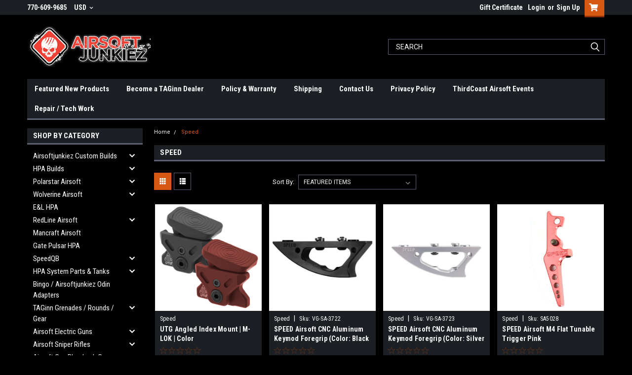

--- FILE ---
content_type: text/html; charset=UTF-8
request_url: https://www.airsoftjunkiez.com/brands/Speed.html
body_size: 41831
content:


<!DOCTYPE html>
<html class="no-js" lang="en">
<head>
    <title>Speed Products - AirsoftJunkiez.com</title>
    <link rel="dns-prefetch preconnect" href="https://cdn11.bigcommerce.com/s-ea8c0" crossorigin><link rel="dns-prefetch preconnect" href="https://fonts.googleapis.com/" crossorigin><link rel="dns-prefetch preconnect" href="https://fonts.gstatic.com/" crossorigin>
    <meta name="keywords" content="Airsoft guns, atlanta, georgia, airsoftgun, airsoft gun, Airsoft gun, Airsoft, Polarstar, Polarstar Airsoft, Fusion Engines, F2, JACK, Polarstar, Wolverine, inferno, gen2, reaper, N7, redline, krytac, kriss, vector, 3d, odin, adapter, m12, speed, loader, tca, thirdcoast, airsoft, HPA, Polar, Airsoft guns, cheap BBs, BBs, Airsoft BBs, green gas, gas guns, gas blowback guns, KWA, Classic Army, King Arms, G&amp;G, night vision, nvg, scopes, scope, green gas, IR, air nozzle, HPA tanks, fusion, Polar star, polarstar, fusion engine kits, polarstar price, georgia, atlanta, norcross, field, place, air, fills, paintball, atlanta, airsoft, georgia, duluth, buford, macon, savanah, hi, capa, hi-capa, speed, soft, speedsoft, cqb, smoke, enola, gaye, gay, taginn, tag, pyro, Atlanta"><link rel='canonical' href='https://www.airsoftjunkiez.com/brands/Speed.html' /><meta name='platform' content='bigcommerce.stencil' />
    
            <link rel="next" href="/brands/Speed.html?page=2">


    <link href="https://cdn11.bigcommerce.com/s-ea8c0/product_images/aj_fv.png" rel="shortcut icon">
    <meta name="viewport" content="width=device-width, initial-scale=1, maximum-scale=1">

    <script>
        // Change document class from no-js to js so we can detect this in css
        document.documentElement.className = document.documentElement.className.replace('no-js', 'js');
    </script>

    <link href="https://fonts.googleapis.com/css?family=Roboto+Condensed:400,700%7CRoboto:400&display=swap" rel="stylesheet">
    <link data-stencil-stylesheet href="https://cdn11.bigcommerce.com/s-ea8c0/stencil/758d6bf0-836b-013c-f134-223c8299ae7b/e/4b2a7ed0-21d4-013d-f6c3-1e65f6528dd0/css/theme-61256120-d464-013e-ea4b-7e3da8c058d4.css" rel="stylesheet">
    <link data-stencil-stylesheet href="https://cdn11.bigcommerce.com/s-ea8c0/stencil/758d6bf0-836b-013c-f134-223c8299ae7b/e/4b2a7ed0-21d4-013d-f6c3-1e65f6528dd0/css/parts-warehouse-61256120-d464-013e-ea4b-7e3da8c058d4.css" rel="stylesheet">
    <link data-stencil-stylesheet href="https://cdn11.bigcommerce.com/s-ea8c0/stencil/758d6bf0-836b-013c-f134-223c8299ae7b/e/4b2a7ed0-21d4-013d-f6c3-1e65f6528dd0/css/cards-simple-61256120-d464-013e-ea4b-7e3da8c058d4.css" rel="stylesheet">
    <link data-stencil-stylesheet href="https://cdn11.bigcommerce.com/s-ea8c0/stencil/758d6bf0-836b-013c-f134-223c8299ae7b/e/4b2a7ed0-21d4-013d-f6c3-1e65f6528dd0/css/cards-quicksearch-61256120-d464-013e-ea4b-7e3da8c058d4.css" rel="stylesheet">
    <link data-stencil-stylesheet href="https://cdn11.bigcommerce.com/s-ea8c0/stencil/758d6bf0-836b-013c-f134-223c8299ae7b/e/4b2a7ed0-21d4-013d-f6c3-1e65f6528dd0/css/theme-editor-responsive-61256120-d464-013e-ea4b-7e3da8c058d4.css" rel="stylesheet">
    <link data-stencil-stylesheet href="https://cdn11.bigcommerce.com/s-ea8c0/stencil/758d6bf0-836b-013c-f134-223c8299ae7b/e/4b2a7ed0-21d4-013d-f6c3-1e65f6528dd0/css/custom-61256120-d464-013e-ea4b-7e3da8c058d4.css" rel="stylesheet">

        <!-- Start Tracking Code for analytics_googleanalytics -->

<meta name="google-site-verification" content="APERs43CT9bcAVW2fz3ef9PPvlPI0Tfb-7UyASpJ8G4" />

<script type="text/javascript">

  // START STANDARD ANALYTICS CODE
  var _gaq = _gaq || [];
  _gaq.push(['_setAccount', 'UA-32423365-1']);
  _gaq.push(['_trackPageview']);

  (function() {
    var ga = document.createElement('script'); ga.type = 'text/javascript'; ga.async = true;
    ga.src = ('https:' == document.location.protocol ? 'https://ssl' : 'http://www') + '.google-analytics.com/ga.js';
    var s = document.getElementsByTagName('script')[0]; s.parentNode.insertBefore(ga, s);
  })();
  // END STANDARD ANALYTICS CODE
  
// START CUSTOM CODE
function old2new() {
    // define object that can route old methods to new methods
    this._addTrans = addTrans;
    this._addItem = addItem;
    this._trackTrans = trackTrans;
  }
    
  function addTrans(orderID,store,total,tax,shipping,city,state,country) {
    // remap _addTrans
    _gaq.push(['_setAccount', 'UA-32423365-1']);
    _gaq.push(['_addTrans',
        orderID,
        store,
        total,
        tax,
        shipping,
        city,
        state,
        country
    ]);
  }
    
  function addItem(orderID,sku,product,variation,price,qty) {
    // remap _addItem
    _gaq.push(['_addItem',
        orderID,
        sku,
        product,
        variation,
        price,
        qty
    ]);
  }
    
  function trackTrans() {
    _gaq.push(['_trackTrans']);
  }
  
  // instantiate converter using name of old Google tracking object
  // bigcommerce code will use this and be none the wiser
  var pageTracker = new old2new();
// END CUSTOM CODE

</script>
<script src="https://conduit.mailchimpapp.com/js/stores/store_wrt3upbkh3oqgucd7vje/conduit.js"></script>



<!-- End Tracking Code for analytics_googleanalytics -->


<script type="text/javascript" src="https://checkout-sdk.bigcommerce.com/v1/loader.js" defer ></script>
<!-- begin olark code --><script data-cfasync="false" type='text/javascript'>/*{literal}<![CDATA[*/
window.olark||(function(c){var f=window,d=document,l=f.location.protocol=="https:"?"https:":"http:",z=c.name,r="load";var nt=function(){f[z]=function(){(a.s=a.s||[]).push(arguments)};var a=f[z]._={},q=c.methods.length;while(q--){(function(n){f[z][n]=function(){f[z]("call",n,arguments)}})(c.methods[q])}a.l=c.loader;a.i=nt;a.p={0:+new Date};a.P=function(u){a.p[u]=new Date-a.p[0]};function s(){a.P(r);f[z](r)}f.addEventListener?f.addEventListener(r,s,false):f.attachEvent("on"+r,s);var ld=function(){function p(hd){hd="head";return["<",hd,"></",hd,"><",i,' onl' + 'oad="var d=',g,";d.getElementsByTagName('head')[0].",j,"(d.",h,"('script')).",k,"='",l,"//",a.l,"'",'"',"></",i,">"].join("")}var i="body",m=d[i];if(!m){return setTimeout(ld,100)}a.P(1);var j="appendChild",h="createElement",k="src",n=d[h]("div"),v=n[j](d[h](z)),b=d[h]("iframe"),g="document",e="domain",o;n.style.display="none";m.insertBefore(n,m.firstChild).id=z;b.frameBorder="0";b.id=z+"-loader";if(/MSIE[ ]+6/.test(navigator.userAgent)){b.src="javascript:false"}b.allowTransparency="true";v[j](b);try{b.contentWindow[g].open()}catch(w){c[e]=d[e];o="javascript:var d="+g+".open();d.domain='"+d.domain+"';";b[k]=o+"void(0);"}try{var t=b.contentWindow[g];t.write(p());t.close()}catch(x){b[k]=o+'d.write("'+p().replace(/"/g,String.fromCharCode(92)+'"')+'");d.close();'}a.P(2)};ld()};nt()})({loader: "static.olark.com/jsclient/loader0.js",name:"olark",methods:["configure","extend","declare","identify"]});
/* custom configuration goes here (www.olark.com/documentation) */
olark.identify('3051-897-10-3958');/*]]>{/literal}*/</script><noscript><a href="https://www.olark.com/site/3051-897-10-3958/contact" title="Contact us" target="_blank">Questions? Feedback?</a> powered by <a href="http://www.olark.com?welcome" title="Olark live chat software">Olark live chat software</a></noscript><!-- end olark code -->
<script type="text/javascript">
var BCData = {};
</script>

<script nonce="">
(function () {
    var xmlHttp = new XMLHttpRequest();

    xmlHttp.open('POST', 'https://bes.gcp.data.bigcommerce.com/nobot');
    xmlHttp.setRequestHeader('Content-Type', 'application/json');
    xmlHttp.send('{"store_id":"187187","timezone_offset":"-4.0","timestamp":"2026-01-18T13:16:09.29130100Z","visit_id":"7694045c-bbb5-4713-b66c-65da15de9511","channel_id":1}');
})();
</script>

        

        
        
        
        
        
        
        
<script src="https://cdnjs.cloudflare.com/ajax/libs/fancybox/3.3.5/jquery.fancybox.min.js"></script>
<script type="text/javascript" src="https://cdnjs.cloudflare.com/ajax/libs/slick-carousel/1.9.0/slick.min.js"></script>
    </head>
    <body id="body" class="main  eleven-seventy     base-layout   header-in-container">

        <!-- snippet location header -->
        <svg data-src="https://cdn11.bigcommerce.com/s-ea8c0/stencil/758d6bf0-836b-013c-f134-223c8299ae7b/e/4b2a7ed0-21d4-013d-f6c3-1e65f6528dd0/img/icon-sprite.svg" class="icons-svg-sprite"></svg>


        <div class="header-container sticky-header gift-certificates-enabled ">
<div class="top-menu">
    <div class="content">

      <!-- NEW BUTTON TO TRIGGER MAIN NAV WHEN STICKY -->
      <!-- <div class="alt-toggle">
        <h2 class="container-header btn"><span class="down-arrrow burger-menu"><i class="burger open" aria-hidden="true"><svg><use xlink:href="#icon-Menu" /></svg></i><i class="menu close" aria-hidden="true"><svg><use xlink:href="#icon-close" /></svg></i></span></h2>
        <h2 class="container-header text"><span class="mega-shop-text"></span></h2>
      </div> -->

         <a href="#" class="mobileMenu-toggle" data-mobile-menu-toggle="menu">
            <span class="mobileMenu-toggleIcon">Toggle menu</span>
        </a>

        <!-- OPTIONAL SHORT MESSAGE LINK -->
        <!-- <div class="left">
          <a class="optional-message-link" href="">Put an optional message here.</a>
        </div> -->

        <div class="left phone-number">
                770-609-9685
        </div>

        <div class="currency-converter">
<li class="navUser-item currency-menu">
    <a class="navUser-action has-dropdown" title="Currency Selector" alt="Currency Selector" href="#" data-dropdown="currencySelection" aria-controls="currencySelection" aria-expanded="false">USD <i class="icon currency" aria-hidden="true"><svg><use xlink:href="#icon-chevron-down" /></svg></i></a>
    <ul class="dropdown-menu" id="currencySelection" data-dropdown-content aria-hidden="true" tabindex="-1">
        <li class="dropdown-menu-item">
            <a class="currency-name-switcher" href="https://www.airsoftjunkiez.com/brands/Speed.html?setCurrencyId=1">
                <strong><img src="https://cdn11.bigcommerce.com/s-ea8c0/lib/flags/us.gif" border="0" alt="" role="presentation" /> Default Currency</strong>
            </a>
        </li>
        <li class="dropdown-menu-item">
            <a class="currency-name-switcher" href="https://www.airsoftjunkiez.com/brands/Speed.html?setCurrencyId=2">
                <img src="https://cdn11.bigcommerce.com/s-ea8c0/lib/flags/regions/eu.gif" border="0" alt="" role="presentation" /> European Union
            </a>
        </li>
    </ul>
</li>
</div>



        <div class="right account-links">
            <ul>
                    <li class="navUser-item gift-certficates">
                        <a class="navUser-action" href="/giftcertificates.php">Gift Certificate</a>
                    </li>
                    <li class="navUser-item navUser-item--account">
                            <a class="navUser-action" href="/login.php"><!-- <i class="fa fa-user" aria-hidden="true"></i> --><a class="navUser-action login" href="/login.php">Login</a><span class="or-text">or</span><a class="navUser-action create" href="/login.php?action=create_account">Sign Up</a>
                     </li>
        <li class="navUser-item navUser-item--cart ">
            <a
                class="navUser-action"
                data-cart-preview
                data-dropdown="cart-preview-dropdown"
                data-options="align:right"
                href="/cart.php">
                <span class="navUser-item-cartLabel"><i class="cart-icon" aria-hidden="true"><svg><use xlink:href="#icon-cart" /></svg></i></span> <span class="countPill cart-quantity">0</span>
            </a>

            <div class="dropdown-menu" id="cart-preview-dropdown" data-dropdown-content aria-hidden="true"></div>
        </li>
            </ul>
        </div>
        <div class="clear"></div>
    </div>
</div>

<div class="header-container full-width  full-width in-container">
  <div class="header-padding">
  <div class="header-padding">
  <header class="header" role="banner">
        <div class="header-logo header-logo--left">
            <a href="https://www.airsoftjunkiez.com/">
            <div class="header-logo-image-container">
                <img class="header-logo-image" src="https://cdn11.bigcommerce.com/s-ea8c0/images/stencil/250x100/aj_logo_centered_copy_1722976629__24518.original.png" alt="AirsoftJunkiez.com" title="AirsoftJunkiez.com">
            </div>
</a>
        </div>

  <div class="navPages-container inside-header left-logo search-container not-sticky" id="menu" data-menu>
    <nav class="navPages">
        <div class="navPages-quickSearch right searchbar">
            <div class="container">
    <!-- snippet location forms_search -->
    <form class="form" action="/search.php">
        <fieldset class="form-fieldset">
            <div class="form-field">
                <label class="u-hiddenVisually" for="search_query">Search</label>
                <input class="form-input" data-search-quick name="search_query" id="search_query" data-error-message="Search field cannot be empty." placeholder="Search" autocomplete="off">
                <div class="search-icon"><svg class="header-icon search-icon" title="submit" alt="submit"><use xlink:href="#icon-search"></use></svg></div>
                <input class="button button--primary form-prefixPostfix-button--postfix" type="submit" value="">
            </div>
        </fieldset>
        <div class="clear"></div>
    </form>
    <div id="search-action-buttons" class="search-buttons-container">
      <div class="align-right">
      <!-- <a href="#" class="reset quicksearch" aria-label="reset search" role="button" style="inline-block;">
        <span class="reset" aria-hidden="true">Reset Search</span>
      </a> -->
      <a href="#" class="modal-close custom-quick-search" aria-label="Close" role="button" style="inline-block;">
        <span aria-hidden="true">&#215;</span>
      </a>
      <div class="clear"></div>
      </div>
      <div class="clear"></div>
    </div>
      <section id="quickSearch" class="quickSearchResults" data-bind="html: results">
      </section>
      <div class="clear"></div>
</div>
        </div>
    </nav>
</div>
<div class="clear"></div>
<div class="mobile-menu navPages-container" id="menu" data-menu>
  <div class="currency-converter">
    <ul class="navPages-list navPages-list--user">
            <li class="navPages-item">
                <a class="navPages-action has-subMenu" href="#" data-collapsible="navPages-currency" aria-controls="navPages-currency" aria-expanded="false">
                    USD <i class="icon navPages-action-moreIcon" aria-hidden="true"><svg><use xmlns:xlink="http://www.w3.org/1999/xlink" xlink:href="#icon-chevron-down"></use></svg></i>
                </a>
                <div class="navPage-subMenu" id="navPages-currency" aria-hidden="true" tabindex="-1">
                    <ul class="navPnavPagesage-subMenu-list">
                      <li class="dropdown-menu-item">
                          <a class="currency-name-switcher" href="https://www.airsoftjunkiez.com/brands/Speed.html?setCurrencyId=1">
                              <strong><img src="https://cdn11.bigcommerce.com/s-ea8c0/lib/flags/us.gif" border="0" alt="" role="presentation" /> Default Currency</strong>
                          </a>
                      </li>
                      <li class="dropdown-menu-item">
                          <a class="currency-name-switcher" href="https://www.airsoftjunkiez.com/brands/Speed.html?setCurrencyId=2">
                              <img src="https://cdn11.bigcommerce.com/s-ea8c0/lib/flags/regions/eu.gif" border="0" alt="" role="presentation" /> European Union
                          </a>
                      </li>
                    </ul>
                </div>
            </li>
    </ul>
  </div>
        <nav class="navPages">
    <div class="navPages-quickSearch right searchbar">
        <div class="container">
    <!-- snippet location forms_search -->
    <form class="form" action="/search.php">
        <fieldset class="form-fieldset">
            <div class="form-field">
                <label class="u-hiddenVisually" for="search_query">Search</label>
                <input class="form-input" data-search-quick name="search_query" id="search_query" data-error-message="Search field cannot be empty." placeholder="Search" autocomplete="off">
                <div class="search-icon"><svg class="header-icon search-icon" title="submit" alt="submit"><use xlink:href="#icon-search"></use></svg></div>
                <input class="button button--primary form-prefixPostfix-button--postfix" type="submit" value="">
            </div>
        </fieldset>
        <div class="clear"></div>
    </form>
    <div id="search-action-buttons" class="search-buttons-container">
      <div class="align-right">
      <!-- <a href="#" class="reset quicksearch" aria-label="reset search" role="button" style="inline-block;">
        <span class="reset" aria-hidden="true">Reset Search</span>
      </a> -->
      <a href="#" class="modal-close custom-quick-search" aria-label="Close" role="button" style="inline-block;">
        <span aria-hidden="true">&#215;</span>
      </a>
      <div class="clear"></div>
      </div>
      <div class="clear"></div>
    </div>
      <section id="quickSearch" class="quickSearchResults" data-bind="html: results">
      </section>
      <div class="clear"></div>
</div>
    </div>
    <ul class="navPages-list">
        <div class="nav-align">
        <div class="custom-pages-nav">
          <div id="desktop-menu">
            <h2 class="container-header mobile">Main Menu</h2>
                <li class="navPages-item">
                    <a class="navPages-action" href="https://www.airsoftjunkiez.com/featured-new-products/">Featured New Products</a>
                </li>
                <li class="navPages-item">
                    <a class="navPages-action" href="https://form.jotform.com/240725780211349">Become a TAGinn Dealer</a>
                </li>
                <li class="navPages-item">
                    <a class="navPages-action" href="https://www.airsoftjunkiez.com/policy-warranty/">Policy &amp; Warranty</a>
                </li>
                <li class="navPages-item">
                    <a class="navPages-action" href="https://www.airsoftjunkiez.com/shipping/">Shipping</a>
                </li>
                <li class="navPages-item">
                    <a class="navPages-action" href="https://www.airsoftjunkiez.com/contact-us/">Contact Us</a>
                </li>
                <li class="navPages-item">
                    <a class="navPages-action" href="https://www.airsoftjunkiez.com/privacy-policy/">Privacy Policy</a>
                </li>
                <li class="navPages-item">
                    <a class="navPages-action" href="https://www.thirdcoastairsoft.com/">ThirdCoast Airsoft Events</a>
                </li>
                <li class="navPages-item">
                    <a class="navPages-action" href="https://www.airsoftjunkiez.com/repair-tech-work/">Repair / Tech Work</a>
                </li>
          </div>
            <div id="mobile-menu">
              <div class="category-menu">
                <h2 class="container-header mobile">Shop By Category</h2>
                  <li class="navPages-item mobile">
                    <a class="navPages-action has-subMenu" href="https://www.airsoftjunkiez.com/airsoftjunkiez-custom-builds/">
    Airsoftjunkiez Custom Builds <i class="fa fa-chevron-down main-nav" aria-hidden="true"><svg><use xlink:href="#icon-chevron-down" /></svg></i>
</a>
<div class="navPage-subMenu" id="navPages-443" aria-hidden="true" tabindex="-1">
    <ul class="navPage-subMenu-list">
            <li class="navPage-subMenu-item">
                    <a class="navPage-subMenu-action navPages-action" href="https://www.airsoftjunkiez.com/expert-pistol-builds/">Expert Pistol Builds</a>
            </li>
            <li class="navPage-subMenu-item">
                    <a class="navPage-subMenu-action navPages-action" href="https://www.airsoftjunkiez.com/pro-hpa-builds-m4/">Pro HPA Builds M4</a>
            </li>
            <li class="navPage-subMenu-item">
                    <a class="navPage-subMenu-action navPages-action" href="https://www.airsoftjunkiez.com/expert-hpa-builds/">Expert HPA Builds</a>
            </li>
            <li class="navPage-subMenu-item">
                    <a class="navPage-subMenu-action navPages-action" href="https://www.airsoftjunkiez.com/expert-hpa-speedsoft-builds/">Expert HPA SpeedSoft Builds</a>
            </li>
            <li class="navPage-subMenu-item">
                    <a class="navPage-subMenu-action navPages-action" href="https://www.airsoftjunkiez.com/aeg-builds/">AEG Builds</a>
            </li>
            <li class="navPage-subMenu-item">
                    <a class="navPage-subMenu-action navPages-action" href="https://www.airsoftjunkiez.com/sniper-builds/">Sniper Builds</a>
            </li>
            <li class="navPage-subMenu-item">
                    <a class="navPage-subMenu-action navPages-action" href="https://www.airsoftjunkiez.com/aap-01-builds/">AAP 01 Builds</a>
            </li>
            <li class="navPage-subMenu-item">
                    <a class="navPage-subMenu-action navPages-action" href="https://www.airsoftjunkiez.com/hi-capa-builds/">Hi-Capa Builds</a>
            </li>
    </ul>
</div>
                  </li>
                  <li class="navPages-item mobile">
                    <a class="navPages-action has-subMenu" href="https://www.airsoftjunkiez.com/hpa-builds/">
    HPA Builds <i class="fa fa-chevron-down main-nav" aria-hidden="true"><svg><use xlink:href="#icon-chevron-down" /></svg></i>
</a>
<div class="navPage-subMenu" id="navPages-337" aria-hidden="true" tabindex="-1">
    <ul class="navPage-subMenu-list">
            <li class="navPage-subMenu-item">
                    <a class="navPage-subMenu-action navPages-action" href="https://www.airsoftjunkiez.com/entry-level-platforms/">Entry level Platforms</a>
            </li>
            <li class="navPage-subMenu-item">
                    <a class="navPage-subMenu-action navPages-action" href="https://www.airsoftjunkiez.com/professional-platforms/">Professional Platforms</a>
            </li>
            <li class="navPage-subMenu-item">
                    <a class="navPage-subMenu-action navPages-action" href="https://www.airsoftjunkiez.com/hpa-ak-smg-other-platforms/">HPA AK / SMG / Other Platforms</a>
            </li>
            <li class="navPage-subMenu-item">
                    <a class="navPage-subMenu-action navPages-action" href="https://www.airsoftjunkiez.com/hpa-dmr-platforms/">HPA DMR Platforms</a>
            </li>
            <li class="navPage-subMenu-item">
                    <a class="navPage-subMenu-action navPages-action" href="https://www.airsoftjunkiez.com/hpa-lmg-platforms/">HPA LMG Platforms</a>
            </li>
            <li class="navPage-subMenu-item">
                    <a class="navPage-subMenu-action navPages-action" href="https://www.airsoftjunkiez.com/hpa-arp9-super-rangers/">HPA ARP9 Super Rangers</a>
            </li>
            <li class="navPage-subMenu-item">
                    <a
                        class="navPage-subMenu-action navPages-action has-subMenu"
                        href="https://www.airsoftjunkiez.com/hpa-drop-in-chassis/">
                        HPA Drop In Chassis <i class="fa fa-chevron-down" aria-hidden="true"><svg><use xlink:href="#icon-chevron-down" /></svg></i>
                    </a>
                    <ul class="navPage-childList" id="navPages-476">
                        <li class="navPage-childList-item">
                            <a class="navPage-childList-action navPages-action" href="https://www.airsoftjunkiez.com/tm-mp7-parts/">TM MP7 Parts</a>
                        </li>
                    </ul>
            </li>
            <li class="navPage-subMenu-item">
                    <a class="navPage-subMenu-action navPages-action" href="https://www.airsoftjunkiez.com/hpa-kriss-vector/">HPA Kriss Vector</a>
            </li>
            <li class="navPage-subMenu-item">
                    <a class="navPage-subMenu-action navPages-action" href="https://www.airsoftjunkiez.com/tippmann-hpa/">Tippmann HPA</a>
            </li>
            <li class="navPage-subMenu-item">
                    <a class="navPage-subMenu-action navPages-action" href="https://www.airsoftjunkiez.com/bingo-custom-as5/">Bingo Custom AS5</a>
            </li>
            <li class="navPage-subMenu-item">
                    <a class="navPage-subMenu-action navPages-action" href="https://www.airsoftjunkiez.com/discontinued-hpa-builds/">Discontinued HPA Builds</a>
            </li>
    </ul>
</div>
                  </li>
                  <li class="navPages-item mobile">
                    <a class="navPages-action has-subMenu" href="https://www.airsoftjunkiez.com/polarstar-airsoft/">
    Polarstar Airsoft <i class="fa fa-chevron-down main-nav" aria-hidden="true"><svg><use xlink:href="#icon-chevron-down" /></svg></i>
</a>
<div class="navPage-subMenu" id="navPages-168" aria-hidden="true" tabindex="-1">
    <ul class="navPage-subMenu-list">
            <li class="navPage-subMenu-item">
                    <a class="navPage-subMenu-action navPages-action" href="https://www.airsoftjunkiez.com/polarstar-hpa-player-packages/">Polarstar HPA Player Packages</a>
            </li>
            <li class="navPage-subMenu-item">
                    <a
                        class="navPage-subMenu-action navPages-action has-subMenu"
                        href="https://www.airsoftjunkiez.com/engines-3/">
                        Engines <i class="fa fa-chevron-down" aria-hidden="true"><svg><use xlink:href="#icon-chevron-down" /></svg></i>
                    </a>
                    <ul class="navPage-childList" id="navPages-475">
                        <li class="navPage-childList-item">
                            <a class="navPage-childList-action navPages-action" href="https://www.airsoftjunkiez.com/jack/">Jack</a>
                        </li>
                        <li class="navPage-childList-item">
                            <a class="navPage-childList-action navPages-action" href="https://www.airsoftjunkiez.com/fusion-engine/">Fusion Engine</a>
                        </li>
                        <li class="navPage-childList-item">
                            <a class="navPage-childList-action navPages-action" href="https://www.airsoftjunkiez.com/gel-blaster-engine/">Gel Blaster Engine</a>
                        </li>
                        <li class="navPage-childList-item">
                            <a class="navPage-childList-action navPages-action" href="https://www.airsoftjunkiez.com/f1/">F1</a>
                        </li>
                        <li class="navPage-childList-item">
                            <a class="navPage-childList-action navPages-action" href="https://www.airsoftjunkiez.com/f2/">F2</a>
                        </li>
                        <li class="navPage-childList-item">
                            <a class="navPage-childList-action navPages-action" href="https://www.airsoftjunkiez.com/kythera-sa/">Kythera SA</a>
                        </li>
                    </ul>
            </li>
            <li class="navPage-subMenu-item">
                    <a class="navPage-subMenu-action navPages-action" href="https://www.airsoftjunkiez.com/polarstar-regulators/">Polarstar Regulators</a>
            </li>
            <li class="navPage-subMenu-item">
                    <a class="navPage-subMenu-action navPages-action" href="https://www.airsoftjunkiez.com/ugs-cgs-parts-accessories/">UGS / CGS Parts &amp; Accessories</a>
            </li>
            <li class="navPage-subMenu-item">
                    <a
                        class="navPage-subMenu-action navPages-action has-subMenu"
                        href="https://www.airsoftjunkiez.com/polarstar-airsoft-accessories-parts/">
                        Polarstar Airsoft Accessories &amp; Parts <i class="fa fa-chevron-down" aria-hidden="true"><svg><use xlink:href="#icon-chevron-down" /></svg></i>
                    </a>
                    <ul class="navPage-childList" id="navPages-516">
                        <li class="navPage-childList-item">
                            <a class="navPage-childList-action navPages-action" href="https://www.airsoftjunkiez.com/electronics-4/">Electronics</a>
                        </li>
                        <li class="navPage-childList-item">
                            <a class="navPage-childList-action navPages-action" href="https://www.airsoftjunkiez.com/kythera-parts/">Kythera Parts</a>
                        </li>
                        <li class="navPage-childList-item">
                            <a class="navPage-childList-action navPages-action" href="https://www.airsoftjunkiez.com/f2-parts/">F2 Parts</a>
                        </li>
                        <li class="navPage-childList-item">
                            <a class="navPage-childList-action navPages-action" href="https://www.airsoftjunkiez.com/jack-parts/">Jack Parts</a>
                        </li>
                        <li class="navPage-childList-item">
                            <a class="navPage-childList-action navPages-action" href="https://www.airsoftjunkiez.com/f1-parts/">F1 Parts</a>
                        </li>
                        <li class="navPage-childList-item">
                            <a class="navPage-childList-action navPages-action" href="https://www.airsoftjunkiez.com/polarstar-fusion-engine-parts/">Polarstar Fusion Engine parts</a>
                        </li>
                    </ul>
            </li>
    </ul>
</div>
                  </li>
                  <li class="navPages-item mobile">
                    <a class="navPages-action has-subMenu" href="https://www.airsoftjunkiez.com/wolverine-airsoft/">
    Wolverine Airsoft <i class="fa fa-chevron-down main-nav" aria-hidden="true"><svg><use xlink:href="#icon-chevron-down" /></svg></i>
</a>
<div class="navPage-subMenu" id="navPages-270" aria-hidden="true" tabindex="-1">
    <ul class="navPage-subMenu-list">
            <li class="navPage-subMenu-item">
                    <a class="navPage-subMenu-action navPages-action" href="https://www.airsoftjunkiez.com/wolverine-hpa-player-packages/">Wolverine  HPA Player Packages</a>
            </li>
            <li class="navPage-subMenu-item">
                    <a
                        class="navPage-subMenu-action navPages-action has-subMenu"
                        href="https://www.airsoftjunkiez.com/engines/">
                        Engines <i class="fa fa-chevron-down" aria-hidden="true"><svg><use xlink:href="#icon-chevron-down" /></svg></i>
                    </a>
                    <ul class="navPage-childList" id="navPages-300">
                        <li class="navPage-childList-item">
                            <a class="navPage-childList-action navPages-action" href="https://www.airsoftjunkiez.com/inferno/">Inferno</a>
                        </li>
                        <li class="navPage-childList-item">
                            <a class="navPage-childList-action navPages-action" href="https://www.airsoftjunkiez.com/reaper/">Reaper</a>
                        </li>
                        <li class="navPage-childList-item">
                            <a class="navPage-childList-action navPages-action" href="https://www.airsoftjunkiez.com/bolt/">Bolt</a>
                        </li>
                        <li class="navPage-childList-item">
                            <a class="navPage-childList-action navPages-action" href="https://www.airsoftjunkiez.com/hydra/">HYDRA</a>
                        </li>
                    </ul>
            </li>
            <li class="navPage-subMenu-item">
                    <a
                        class="navPage-subMenu-action navPages-action has-subMenu"
                        href="https://www.airsoftjunkiez.com/mtw/">
                        MTW <i class="fa fa-chevron-down" aria-hidden="true"><svg><use xlink:href="#icon-chevron-down" /></svg></i>
                    </a>
                    <ul class="navPage-childList" id="navPages-386">
                        <li class="navPage-childList-item">
                            <a class="navPage-childList-action navPages-action" href="https://www.airsoftjunkiez.com/heretic-labs/">Heretic Labs</a>
                        </li>
                        <li class="navPage-childList-item">
                            <a class="navPage-childList-action navPages-action" href="https://www.airsoftjunkiez.com/mtw-accessories-parts/">MTW Accessories &amp; Parts</a>
                        </li>
                        <li class="navPage-childList-item">
                            <a class="navPage-childList-action navPages-action" href="https://www.airsoftjunkiez.com/mtw-rifles/">MTW Rifles</a>
                        </li>
                    </ul>
            </li>
            <li class="navPage-subMenu-item">
                    <a class="navPage-subMenu-action navPages-action" href="https://www.airsoftjunkiez.com/wraith-co2-stock-parts-accessories/">Wraith CO2 Stock Parts &amp; Accessories</a>
            </li>
            <li class="navPage-subMenu-item">
                    <a class="navPage-subMenu-action navPages-action" href="https://www.airsoftjunkiez.com/storm-regulators/">Storm Regulators</a>
            </li>
            <li class="navPage-subMenu-item">
                    <a
                        class="navPage-subMenu-action navPages-action has-subMenu"
                        href="https://www.airsoftjunkiez.com/wolverine-airsoft-accessories-parts/">
                        Wolverine Airsoft Accessories &amp; Parts <i class="fa fa-chevron-down" aria-hidden="true"><svg><use xlink:href="#icon-chevron-down" /></svg></i>
                    </a>
                    <ul class="navPage-childList" id="navPages-279">
                        <li class="navPage-childList-item">
                            <a class="navPage-childList-action navPages-action" href="https://www.airsoftjunkiez.com/electronics/">Electronics</a>
                        </li>
                        <li class="navPage-childList-item">
                            <a class="navPage-childList-action navPages-action" href="https://www.airsoftjunkiez.com/inferno-gen-1-parts/">Inferno Gen 1 Parts</a>
                        </li>
                        <li class="navPage-childList-item">
                            <a class="navPage-childList-action navPages-action" href="https://www.airsoftjunkiez.com/reaper-gen-1-parts/">Reaper Gen 1 Parts</a>
                        </li>
                        <li class="navPage-childList-item">
                            <a class="navPage-childList-action navPages-action" href="https://www.airsoftjunkiez.com/reaper-gen-2-parts/">Reaper Gen 2 Parts</a>
                        </li>
                        <li class="navPage-childList-item">
                            <a class="navPage-childList-action navPages-action" href="https://www.airsoftjunkiez.com/inferno-gen-2-parts/">Inferno Gen 2 Parts</a>
                        </li>
                        <li class="navPage-childList-item">
                            <a class="navPage-childList-action navPages-action" href="https://www.airsoftjunkiez.com/wolverine-airsoft-lines/">Wolverine Airsoft Lines</a>
                        </li>
                    </ul>
            </li>
    </ul>
</div>
                  </li>
                  <li class="navPages-item mobile">
                    <a class="navPages-action" href="https://www.airsoftjunkiez.com/e-l-hpa/">E&amp;L HPA</a>
                  </li>
                  <li class="navPages-item mobile">
                    <a class="navPages-action has-subMenu" href="https://www.airsoftjunkiez.com/redline-airsoft/">
    RedLine Airsoft <i class="fa fa-chevron-down main-nav" aria-hidden="true"><svg><use xlink:href="#icon-chevron-down" /></svg></i>
</a>
<div class="navPage-subMenu" id="navPages-360" aria-hidden="true" tabindex="-1">
    <ul class="navPage-subMenu-list">
            <li class="navPage-subMenu-item">
                    <a class="navPage-subMenu-action navPages-action" href="https://www.airsoftjunkiez.com/redline-hpa-player-packages/">Redline HPA Player Packages</a>
            </li>
            <li class="navPage-subMenu-item">
                    <a
                        class="navPage-subMenu-action navPages-action has-subMenu"
                        href="https://www.airsoftjunkiez.com/engines-2/">
                        Engines <i class="fa fa-chevron-down" aria-hidden="true"><svg><use xlink:href="#icon-chevron-down" /></svg></i>
                    </a>
                    <ul class="navPage-childList" id="navPages-361">
                        <li class="navPage-childList-item">
                            <a class="navPage-childList-action navPages-action" href="https://www.airsoftjunkiez.com/n7/">N7</a>
                        </li>
                    </ul>
            </li>
            <li class="navPage-subMenu-item">
                    <a class="navPage-subMenu-action navPages-action" href="https://www.airsoftjunkiez.com/airstock-parts-accessories/">Airstock Parts &amp; Accessories</a>
            </li>
            <li class="navPage-subMenu-item">
                    <a class="navPage-subMenu-action navPages-action" href="https://www.airsoftjunkiez.com/regulators/">Regulators</a>
            </li>
            <li class="navPage-subMenu-item">
                    <a
                        class="navPage-subMenu-action navPages-action has-subMenu"
                        href="https://www.airsoftjunkiez.com/redline-airsoft-accessories-parts/">
                        Redline Airsoft Accessories &amp; Parts <i class="fa fa-chevron-down" aria-hidden="true"><svg><use xlink:href="#icon-chevron-down" /></svg></i>
                    </a>
                    <ul class="navPage-childList" id="navPages-372">
                        <li class="navPage-childList-item">
                            <a class="navPage-childList-action navPages-action" href="https://www.airsoftjunkiez.com/electronics-5/">Electronics</a>
                        </li>
                        <li class="navPage-childList-item">
                            <a class="navPage-childList-action navPages-action" href="https://www.airsoftjunkiez.com/n7-parts/">N7 Parts</a>
                        </li>
                    </ul>
            </li>
    </ul>
</div>
                  </li>
                  <li class="navPages-item mobile">
                    <a class="navPages-action" href="https://www.airsoftjunkiez.com/mancraft-airsoft/">Mancraft Airsoft</a>
                  </li>
                  <li class="navPages-item mobile">
                    <a class="navPages-action" href="https://www.airsoftjunkiez.com/gate-pulsar-hpa/">Gate Pulsar HPA</a>
                  </li>
                  <li class="navPages-item mobile">
                    <a class="navPages-action has-subMenu" href="https://www.airsoftjunkiez.com/speedqb/">
    SpeedQB <i class="fa fa-chevron-down main-nav" aria-hidden="true"><svg><use xlink:href="#icon-chevron-down" /></svg></i>
</a>
<div class="navPage-subMenu" id="navPages-575" aria-hidden="true" tabindex="-1">
    <ul class="navPage-subMenu-list">
            <li class="navPage-subMenu-item">
                    <a class="navPage-subMenu-action navPages-action" href="https://www.airsoftjunkiez.com/hpa-pistol-gun-builds/">HPA Pistol/Gun Builds</a>
            </li>
            <li class="navPage-subMenu-item">
                    <a class="navPage-subMenu-action navPages-action" href="https://www.airsoftjunkiez.com/mac-gorilla-qcu/">MAC Gorilla QCU</a>
            </li>
            <li class="navPage-subMenu-item">
                    <a class="navPage-subMenu-action navPages-action" href="https://www.airsoftjunkiez.com/speed-gear/">Speed Gear</a>
            </li>
            <li class="navPage-subMenu-item">
                    <a class="navPage-subMenu-action navPages-action" href="https://www.airsoftjunkiez.com/receiver-kits/">Receiver Kits</a>
            </li>
            <li class="navPage-subMenu-item">
                    <a class="navPage-subMenu-action navPages-action" href="https://www.airsoftjunkiez.com/outer-barrels/">Outer Barrels</a>
            </li>
            <li class="navPage-subMenu-item">
                    <a class="navPage-subMenu-action navPages-action" href="https://www.airsoftjunkiez.com/hand-rails/">Hand Rails</a>
            </li>
            <li class="navPage-subMenu-item">
                    <a class="navPage-subMenu-action navPages-action" href="https://www.airsoftjunkiez.com/drop-stocks/">Drop Stocks</a>
            </li>
    </ul>
</div>
                  </li>
                  <li class="navPages-item mobile">
                    <a class="navPages-action has-subMenu" href="https://www.airsoftjunkiez.com/hpa-system-parts-tanks/">
    HPA System Parts &amp; Tanks <i class="fa fa-chevron-down main-nav" aria-hidden="true"><svg><use xlink:href="#icon-chevron-down" /></svg></i>
</a>
<div class="navPage-subMenu" id="navPages-317" aria-hidden="true" tabindex="-1">
    <ul class="navPage-subMenu-list">
            <li class="navPage-subMenu-item">
                    <a class="navPage-subMenu-action navPages-action" href="https://www.airsoftjunkiez.com/ninja-bottle-regulator/">Ninja Bottle Regulator</a>
            </li>
            <li class="navPage-subMenu-item">
                    <a class="navPage-subMenu-action navPages-action" href="https://www.airsoftjunkiez.com/hk-army-hp8-regulator/">HK Army HP8 Regulator</a>
            </li>
            <li class="navPage-subMenu-item">
                    <a class="navPage-subMenu-action navPages-action" href="https://www.airsoftjunkiez.com/air-grips/">Air Grips</a>
            </li>
            <li class="navPage-subMenu-item">
                    <a class="navPage-subMenu-action navPages-action" href="https://www.airsoftjunkiez.com/hpa-speed-trigger/">HPA Speed Trigger</a>
            </li>
            <li class="navPage-subMenu-item">
                    <a class="navPage-subMenu-action navPages-action" href="https://www.airsoftjunkiez.com/tank-parts/">Tank Parts</a>
            </li>
            <li class="navPage-subMenu-item">
                    <a class="navPage-subMenu-action navPages-action" href="https://www.airsoftjunkiez.com/hpa-air-fittings/">HPA Air Fittings</a>
            </li>
            <li class="navPage-subMenu-item">
                    <a
                        class="navPage-subMenu-action navPages-action has-subMenu"
                        href="https://www.airsoftjunkiez.com/hpa-bottles-tanks/">
                        HPA Bottles &amp; Tanks <i class="fa fa-chevron-down" aria-hidden="true"><svg><use xlink:href="#icon-chevron-down" /></svg></i>
                    </a>
                    <ul class="navPage-childList" id="navPages-298">
                        <li class="navPage-childList-item">
                            <a class="navPage-childList-action navPages-action" href="https://www.airsoftjunkiez.com/first-strike/">First Strike</a>
                        </li>
                        <li class="navPage-childList-item">
                            <a class="navPage-childList-action navPages-action" href="https://www.airsoftjunkiez.com/ninja-usa/">Ninja USA</a>
                        </li>
                        <li class="navPage-childList-item">
                            <a class="navPage-childList-action navPages-action" href="https://www.airsoftjunkiez.com/hk-army-alpha-air/">HK Army Alpha Air</a>
                        </li>
                        <li class="navPage-childList-item">
                            <a class="navPage-childList-action navPages-action" href="https://www.airsoftjunkiez.com/hk-army/">HK Army</a>
                        </li>
                    </ul>
            </li>
            <li class="navPage-subMenu-item">
                    <a class="navPage-subMenu-action navPages-action" href="https://www.airsoftjunkiez.com/hpa-regulators/">HPA Regulators</a>
            </li>
            <li class="navPage-subMenu-item">
                    <a class="navPage-subMenu-action navPages-action" href="https://www.airsoftjunkiez.com/hpa-reinforced-grip-lines/">HPA Reinforced Grip Lines</a>
            </li>
            <li class="navPage-subMenu-item">
                    <a class="navPage-subMenu-action navPages-action" href="https://www.airsoftjunkiez.com/hpa-air-lines/">HPA Air Lines</a>
            </li>
    </ul>
</div>
                  </li>
                  <li class="navPages-item mobile">
                    <a class="navPages-action" href="https://www.airsoftjunkiez.com/bingo-airsoftjunkiez-odin-adapters/">Bingo / Airsoftjunkiez Odin Adapters</a>
                  </li>
                  <li class="navPages-item mobile">
                    <a class="navPages-action has-subMenu" href="https://www.airsoftjunkiez.com/taginn-grenades-rounds-gear/">
    TAGinn Grenades / Rounds / Gear <i class="fa fa-chevron-down main-nav" aria-hidden="true"><svg><use xlink:href="#icon-chevron-down" /></svg></i>
</a>
<div class="navPage-subMenu" id="navPages-358" aria-hidden="true" tabindex="-1">
    <ul class="navPage-subMenu-list">
            <li class="navPage-subMenu-item">
                    <a class="navPage-subMenu-action navPages-action" href="https://www.airsoftjunkiez.com/tag-apperal/">TAG Apperal</a>
            </li>
            <li class="navPage-subMenu-item">
                    <a class="navPage-subMenu-action navPages-action" href="https://www.airsoftjunkiez.com/tag-gear/">TAG Gear</a>
            </li>
            <li class="navPage-subMenu-item">
                    <a class="navPage-subMenu-action navPages-action" href="https://www.airsoftjunkiez.com/tag-rounds/">TAG Rounds</a>
            </li>
            <li class="navPage-subMenu-item">
                    <a class="navPage-subMenu-action navPages-action" href="https://www.airsoftjunkiez.com/tag-shells/">TAG Shells</a>
            </li>
            <li class="navPage-subMenu-item">
                    <a class="navPage-subMenu-action navPages-action" href="https://www.airsoftjunkiez.com/tag-grenades/">TAG Grenades</a>
            </li>
            <li class="navPage-subMenu-item">
                    <a class="navPage-subMenu-action navPages-action" href="https://www.airsoftjunkiez.com/tag-ml36-parts/">TAG ML36 &amp; Parts</a>
            </li>
            <li class="navPage-subMenu-item">
                    <a class="navPage-subMenu-action navPages-action" href="https://www.airsoftjunkiez.com/tag-repair-parts/">Tag Repair Parts</a>
            </li>
    </ul>
</div>
                  </li>
                  <li class="navPages-item mobile">
                    <a class="navPages-action has-subMenu" href="https://www.airsoftjunkiez.com/airsoft-electric-guns/">
    Airsoft Electric Guns <i class="fa fa-chevron-down main-nav" aria-hidden="true"><svg><use xlink:href="#icon-chevron-down" /></svg></i>
</a>
<div class="navPage-subMenu" id="navPages-91" aria-hidden="true" tabindex="-1">
    <ul class="navPage-subMenu-list">
            <li class="navPage-subMenu-item">
                    <a class="navPage-subMenu-action navPages-action" href="https://www.airsoftjunkiez.com/a-k/">A&amp;K</a>
            </li>
            <li class="navPage-subMenu-item">
                    <a class="navPage-subMenu-action navPages-action" href="https://www.airsoftjunkiez.com/arcturus/">ARCTURUS</a>
            </li>
            <li class="navPage-subMenu-item">
                    <a class="navPage-subMenu-action navPages-action" href="https://www.airsoftjunkiez.com/ares-knights-armament/">Ares/Knights Armament</a>
            </li>
            <li class="navPage-subMenu-item">
                    <a class="navPage-subMenu-action navPages-action" href="https://www.airsoftjunkiez.com/asg-2/">ASG</a>
            </li>
            <li class="navPage-subMenu-item">
                    <a class="navPage-subMenu-action navPages-action" href="https://www.airsoftjunkiez.com/classic-army/">Classic Army</a>
            </li>
            <li class="navPage-subMenu-item">
                    <a class="navPage-subMenu-action navPages-action" href="https://www.airsoftjunkiez.com/colt/">Colt</a>
            </li>
            <li class="navPage-subMenu-item">
                    <a class="navPage-subMenu-action navPages-action" href="https://www.airsoftjunkiez.com/cyma/">CYMA</a>
            </li>
            <li class="navPage-subMenu-item">
                    <a class="navPage-subMenu-action navPages-action" href="https://www.airsoftjunkiez.com/echo1-jag/">ECHO1 / JAG</a>
            </li>
            <li class="navPage-subMenu-item">
                    <a class="navPage-subMenu-action navPages-action" href="https://www.airsoftjunkiez.com/dytac/">DYTAC</a>
            </li>
            <li class="navPage-subMenu-item">
                    <a class="navPage-subMenu-action navPages-action" href="https://www.airsoftjunkiez.com/elite-force-umarex/">Elite Force / Umarex</a>
            </li>
            <li class="navPage-subMenu-item">
                    <a class="navPage-subMenu-action navPages-action" href="https://www.airsoftjunkiez.com/emg-salient-arms-int/">EMG / SALIENT ARMS INT</a>
            </li>
            <li class="navPage-subMenu-item">
                    <a class="navPage-subMenu-action navPages-action" href="https://www.airsoftjunkiez.com/e-l/">E&amp;L</a>
            </li>
            <li class="navPage-subMenu-item">
                    <a class="navPage-subMenu-action navPages-action" href="https://www.airsoftjunkiez.com/gbls-usa/">GBLS USA</a>
            </li>
            <li class="navPage-subMenu-item">
                    <a class="navPage-subMenu-action navPages-action" href="https://www.airsoftjunkiez.com/g-g/">G&amp;G</a>
            </li>
            <li class="navPage-subMenu-item">
                    <a class="navPage-subMenu-action navPages-action" href="https://www.airsoftjunkiez.com/g-p/">G&amp;P</a>
            </li>
            <li class="navPage-subMenu-item">
                    <a class="navPage-subMenu-action navPages-action" href="https://www.airsoftjunkiez.com/ics/">ICS</a>
            </li>
            <li class="navPage-subMenu-item">
                    <a class="navPage-subMenu-action navPages-action" href="https://www.airsoftjunkiez.com/king-arms-eagle-force/">King Arms / Eagle Force</a>
            </li>
            <li class="navPage-subMenu-item">
                    <a class="navPage-subMenu-action navPages-action" href="https://www.airsoftjunkiez.com/kwa/">KWA</a>
            </li>
            <li class="navPage-subMenu-item">
                    <a class="navPage-subMenu-action navPages-action" href="https://www.airsoftjunkiez.com/krytac/">Krytac</a>
            </li>
            <li class="navPage-subMenu-item">
                    <a class="navPage-subMenu-action navPages-action" href="https://www.airsoftjunkiez.com/lancer-tactical/">Lancer Tactical</a>
            </li>
            <li class="navPage-subMenu-item">
                    <a class="navPage-subMenu-action navPages-action" href="https://www.airsoftjunkiez.com/novritsch-cyber-gun/">Novritsch / Cyber Gun</a>
            </li>
            <li class="navPage-subMenu-item">
                    <a class="navPage-subMenu-action navPages-action" href="https://www.airsoftjunkiez.com/lct/">LCT</a>
            </li>
            <li class="navPage-subMenu-item">
                    <a class="navPage-subMenu-action navPages-action" href="https://www.airsoftjunkiez.com/specna-arms/">Specna Arms</a>
            </li>
            <li class="navPage-subMenu-item">
                    <a class="navPage-subMenu-action navPages-action" href="https://www.airsoftjunkiez.com/pts-zev/">PTS/ZEV</a>
            </li>
            <li class="navPage-subMenu-item">
                    <a class="navPage-subMenu-action navPages-action" href="https://www.airsoftjunkiez.com/vfc/">VFC</a>
            </li>
    </ul>
</div>
                  </li>
                  <li class="navPages-item mobile">
                    <a class="navPages-action has-subMenu" href="https://www.airsoftjunkiez.com/airsoft-sniper-rifles/">
    Airsoft Sniper Rifles <i class="fa fa-chevron-down main-nav" aria-hidden="true"><svg><use xlink:href="#icon-chevron-down" /></svg></i>
</a>
<div class="navPage-subMenu" id="navPages-109" aria-hidden="true" tabindex="-1">
    <ul class="navPage-subMenu-list">
            <li class="navPage-subMenu-item">
                    <a class="navPage-subMenu-action navPages-action" href="https://www.airsoftjunkiez.com/ares/">Ares</a>
            </li>
            <li class="navPage-subMenu-item">
                    <a class="navPage-subMenu-action navPages-action" href="https://www.airsoftjunkiez.com/cyma-7/">Cyma</a>
            </li>
            <li class="navPage-subMenu-item">
                    <a class="navPage-subMenu-action navPages-action" href="https://www.airsoftjunkiez.com/emg-barrett/">EMG / Barrett</a>
            </li>
            <li class="navPage-subMenu-item">
                    <a class="navPage-subMenu-action navPages-action" href="https://www.airsoftjunkiez.com/jg-jing-gong/">JG (Jing Gong)</a>
            </li>
            <li class="navPage-subMenu-item">
                    <a class="navPage-subMenu-action navPages-action" href="https://www.airsoftjunkiez.com/silverback-airsoft/">Silverback Airsoft</a>
            </li>
            <li class="navPage-subMenu-item">
                    <a class="navPage-subMenu-action navPages-action" href="https://www.airsoftjunkiez.com/slong/">Slong</a>
            </li>
            <li class="navPage-subMenu-item">
                    <a class="navPage-subMenu-action navPages-action" href="https://www.airsoftjunkiez.com/specna-arms-5/">Specna Arms</a>
            </li>
            <li class="navPage-subMenu-item">
                    <a class="navPage-subMenu-action navPages-action" href="https://www.airsoftjunkiez.com/tokyo-marui-4/">Tokyo Marui</a>
            </li>
    </ul>
</div>
                  </li>
                  <li class="navPages-item mobile">
                    <a class="navPages-action has-subMenu" href="https://www.airsoftjunkiez.com/airsoft-gas-blowback-guns/">
    Airsoft Gas Blowback Guns <i class="fa fa-chevron-down main-nav" aria-hidden="true"><svg><use xlink:href="#icon-chevron-down" /></svg></i>
</a>
<div class="navPage-subMenu" id="navPages-441" aria-hidden="true" tabindex="-1">
    <ul class="navPage-subMenu-list">
            <li class="navPage-subMenu-item">
                    <a class="navPage-subMenu-action navPages-action" href="https://www.airsoftjunkiez.com/gas-blow-back-rifles/">Gas Blow Back Rifles</a>
            </li>
            <li class="navPage-subMenu-item">
                    <a class="navPage-subMenu-action navPages-action" href="https://www.airsoftjunkiez.com/gas-blow-back-smg/">Gas Blow Back SMG</a>
            </li>
            <li class="navPage-subMenu-item">
                    <a
                        class="navPage-subMenu-action navPages-action has-subMenu"
                        href="https://www.airsoftjunkiez.com/gas-blow-back-pistols/">
                        Gas Blow Back Pistols <i class="fa fa-chevron-down" aria-hidden="true"><svg><use xlink:href="#icon-chevron-down" /></svg></i>
                    </a>
                    <ul class="navPage-childList" id="navPages-105">
                        <li class="navPage-childList-item">
                            <a class="navPage-childList-action navPages-action" href="https://www.airsoftjunkiez.com/acturus/">ACTURUS </a>
                        </li>
                        <li class="navPage-childList-item">
                            <a class="navPage-childList-action navPages-action" href="https://www.airsoftjunkiez.com/asg/">ASG</a>
                        </li>
                        <li class="navPage-childList-item">
                            <a class="navPage-childList-action navPages-action" href="https://www.airsoftjunkiez.com/colt-1/">Colt</a>
                        </li>
                        <li class="navPage-childList-item">
                            <a class="navPage-childList-action navPages-action" href="https://www.airsoftjunkiez.com/cybergun/">CYBERGUN</a>
                        </li>
                        <li class="navPage-childList-item">
                            <a class="navPage-childList-action navPages-action" href="https://www.airsoftjunkiez.com/lancer-tactical-1/">Lancer Tactical</a>
                        </li>
                        <li class="navPage-childList-item">
                            <a class="navPage-childList-action navPages-action" href="https://www.airsoftjunkiez.com/pts-1/">PTS</a>
                        </li>
                        <li class="navPage-childList-item">
                            <a class="navPage-childList-action navPages-action" href="https://www.airsoftjunkiez.com/rwa/">RWA</a>
                        </li>
                        <li class="navPage-childList-item">
                            <a class="navPage-childList-action navPages-action" href="https://www.airsoftjunkiez.com/tanfoglio/">TANFOGLIO</a>
                        </li>
                        <li class="navPage-childList-item">
                            <a class="navPage-childList-action navPages-action" href="https://www.airsoftjunkiez.com/we-tech/">WE Tech</a>
                        </li>
                        <li class="navPage-childList-item">
                            <a class="navPage-childList-action navPages-action" href="https://www.airsoftjunkiez.com/emg/">EMG</a>
                        </li>
                        <li class="navPage-childList-item">
                            <a class="navPage-childList-action navPages-action" href="https://www.airsoftjunkiez.com/tokyo-marui/">Tokyo Marui</a>
                        </li>
                        <li class="navPage-childList-item">
                            <a class="navPage-childList-action navPages-action" href="https://www.airsoftjunkiez.com/glocks/">Glocks</a>
                        </li>
                        <li class="navPage-childList-item">
                            <a class="navPage-childList-action navPages-action" href="https://www.airsoftjunkiez.com/g-g-2/">G&amp;G</a>
                        </li>
                        <li class="navPage-childList-item">
                            <a class="navPage-childList-action navPages-action" href="https://www.airsoftjunkiez.com/elite-force-h-k/">Elite Force / H&amp;K</a>
                        </li>
                        <li class="navPage-childList-item">
                            <a class="navPage-childList-action navPages-action" href="https://www.airsoftjunkiez.com/kwa-2/">KWA</a>
                        </li>
                        <li class="navPage-childList-item">
                            <a class="navPage-childList-action navPages-action" href="https://www.airsoftjunkiez.com/sig-sauer/">Sig Sauer</a>
                        </li>
                    </ul>
            </li>
            <li class="navPage-subMenu-item">
                    <a class="navPage-subMenu-action navPages-action" href="https://www.airsoftjunkiez.com/shotguns/">Shotguns</a>
            </li>
            <li class="navPage-subMenu-item">
                    <a class="navPage-subMenu-action navPages-action" href="https://www.airsoftjunkiez.com/gas-shotgun/">Gas Shotgun</a>
            </li>
    </ul>
</div>
                  </li>
                  <li class="navPages-item mobile">
                    <a class="navPages-action has-subMenu" href="https://www.airsoftjunkiez.com/grenades-launchers-smoke-sound-simulator/">
    Grenades / Launchers / Smoke / Sound Simulator <i class="fa fa-chevron-down main-nav" aria-hidden="true"><svg><use xlink:href="#icon-chevron-down" /></svg></i>
</a>
<div class="navPage-subMenu" id="navPages-119" aria-hidden="true" tabindex="-1">
    <ul class="navPage-subMenu-list">
            <li class="navPage-subMenu-item">
                    <a class="navPage-subMenu-action navPages-action" href="https://www.airsoftjunkiez.com/asg-swiss-arms-storm-360/">ASG/SWISS Arms Storm 360</a>
            </li>
            <li class="navPage-subMenu-item">
                    <a class="navPage-subMenu-action navPages-action" href="https://www.airsoftjunkiez.com/grenade-launchers/">Grenade Launchers</a>
            </li>
            <li class="navPage-subMenu-item">
                    <a class="navPage-subMenu-action navPages-action" href="https://www.airsoftjunkiez.com/rdx-b-o-s-s/">RDX B.O.S.S</a>
            </li>
            <li class="navPage-subMenu-item">
                    <a class="navPage-subMenu-action navPages-action" href="https://www.airsoftjunkiez.com/enola-gaye-smoke-pyro/">Enola Gaye Smoke/PYRO</a>
            </li>
            <li class="navPage-subMenu-item">
                    <a class="navPage-subMenu-action navPages-action" href="https://www.airsoftjunkiez.com/airsoft-innovations/">Airsoft Innovations</a>
            </li>
    </ul>
</div>
                  </li>
                  <li class="navPages-item mobile">
                    <a class="navPages-action has-subMenu" href="https://www.airsoftjunkiez.com/accessories-parts/">
    Accessories &amp; Parts <i class="fa fa-chevron-down main-nav" aria-hidden="true"><svg><use xlink:href="#icon-chevron-down" /></svg></i>
</a>
<div class="navPage-subMenu" id="navPages-480" aria-hidden="true" tabindex="-1">
    <ul class="navPage-subMenu-list">
            <li class="navPage-subMenu-item">
                    <a class="navPage-subMenu-action navPages-action" href="https://www.airsoftjunkiez.com/tools-lube/">Tools &amp; Lube</a>
            </li>
            <li class="navPage-subMenu-item">
                    <a
                        class="navPage-subMenu-action navPages-action has-subMenu"
                        href="https://www.airsoftjunkiez.com/airsoft-magazines/">
                        Airsoft Magazines <i class="fa fa-chevron-down" aria-hidden="true"><svg><use xlink:href="#icon-chevron-down" /></svg></i>
                    </a>
                    <ul class="navPage-childList" id="navPages-111">
                        <li class="navPage-childList-item">
                            <a class="navPage-childList-action navPages-action" href="https://www.airsoftjunkiez.com/mag-accessories/">Mag Accessories</a>
                        </li>
                        <li class="navPage-childList-item">
                            <a class="navPage-childList-action navPages-action" href="https://www.airsoftjunkiez.com/bullgear-box-mag-insert/">BullGear Box Mag/Insert</a>
                        </li>
                        <li class="navPage-childList-item">
                            <a class="navPage-childList-action navPages-action" href="https://www.airsoftjunkiez.com/mid-cap-magazines/">Mid-Cap Magazines</a>
                        </li>
                        <li class="navPage-childList-item">
                            <a class="navPage-childList-action navPages-action" href="https://www.airsoftjunkiez.com/high-cap-magazines/">High-Cap Magazines</a>
                        </li>
                        <li class="navPage-childList-item">
                            <a class="navPage-childList-action navPages-action" href="https://www.airsoftjunkiez.com/drum-mags-and-box-mags/">Drum Mags and Box Mags</a>
                        </li>
                        <li class="navPage-childList-item">
                            <a class="navPage-childList-action navPages-action" href="https://www.airsoftjunkiez.com/gas-gun-magazines/">Gas Gun Magazines</a>
                        </li>
                        <li class="navPage-childList-item">
                            <a class="navPage-childList-action navPages-action" href="https://www.airsoftjunkiez.com/sniper-rifle-magazines/">Sniper Rifle Magazines</a>
                        </li>
                        <li class="navPage-childList-item">
                            <a class="navPage-childList-action navPages-action" href="https://www.airsoftjunkiez.com/shotgun-shells-magazines/">Shotgun Shells &amp; Magazines</a>
                        </li>
                    </ul>
            </li>
            <li class="navPage-subMenu-item">
                    <a
                        class="navPage-subMenu-action navPages-action has-subMenu"
                        href="https://www.airsoftjunkiez.com/external-parts/">
                        External Parts <i class="fa fa-chevron-down" aria-hidden="true"><svg><use xlink:href="#icon-chevron-down" /></svg></i>
                    </a>
                    <ul class="navPage-childList" id="navPages-116">
                        <li class="navPage-childList-item">
                            <a class="navPage-childList-action navPages-action" href="https://www.airsoftjunkiez.com/amplifiers/">Amplifiers</a>
                        </li>
                        <li class="navPage-childList-item">
                            <a class="navPage-childList-action navPages-action" href="https://www.airsoftjunkiez.com/chronographs/">Chronographs</a>
                        </li>
                        <li class="navPage-childList-item">
                            <a class="navPage-childList-action navPages-action" href="https://www.airsoftjunkiez.com/flash-hiders/">Flash Hiders</a>
                        </li>
                        <li class="navPage-childList-item">
                            <a class="navPage-childList-action navPages-action" href="https://www.airsoftjunkiez.com/fore-grips-rail-attachments/">Fore Grips &amp; Rail Attachments</a>
                        </li>
                        <li class="navPage-childList-item">
                            <a class="navPage-childList-action navPages-action" href="https://www.airsoftjunkiez.com/pin-sets-mag-catch-selector/">Pin Sets / Mag catch / Selector</a>
                        </li>
                        <li class="navPage-childList-item">
                            <a class="navPage-childList-action navPages-action" href="https://www.airsoftjunkiez.com/rail-segments-and-covers/">Rail Segments and Covers</a>
                        </li>
                        <li class="navPage-childList-item">
                            <a class="navPage-childList-action navPages-action" href="https://www.airsoftjunkiez.com/rail-systems/">Rail Systems</a>
                        </li>
                        <li class="navPage-childList-item">
                            <a class="navPage-childList-action navPages-action" href="https://www.airsoftjunkiez.com/mock-silencers/">Mock Silencers</a>
                        </li>
                        <li class="navPage-childList-item">
                            <a class="navPage-childList-action navPages-action" href="https://www.airsoftjunkiez.com/outer-barrels-extensions/">Outer Barrels/Extensions</a>
                        </li>
                        <li class="navPage-childList-item">
                            <a class="navPage-childList-action navPages-action" href="https://www.airsoftjunkiez.com/sling-mounts/">Sling Mounts</a>
                        </li>
                        <li class="navPage-childList-item">
                            <a class="navPage-childList-action navPages-action" href="https://www.airsoftjunkiez.com/risers-mounts/">Risers/Mounts</a>
                        </li>
                        <li class="navPage-childList-item">
                            <a class="navPage-childList-action navPages-action" href="https://www.airsoftjunkiez.com/stocks/">Stocks</a>
                        </li>
                        <li class="navPage-childList-item">
                            <a class="navPage-childList-action navPages-action" href="https://www.airsoftjunkiez.com/pistol-grip/">Pistol Grip</a>
                        </li>
                        <li class="navPage-childList-item">
                            <a class="navPage-childList-action navPages-action" href="https://www.airsoftjunkiez.com/receivers-and-accessories/">Receivers and Accessories</a>
                        </li>
                        <li class="navPage-childList-item">
                            <a class="navPage-childList-action navPages-action" href="https://www.airsoftjunkiez.com/bipods/">Bipods</a>
                        </li>
                    </ul>
            </li>
            <li class="navPage-subMenu-item">
                    <a
                        class="navPage-subMenu-action navPages-action has-subMenu"
                        href="https://www.airsoftjunkiez.com/internal-parts/">
                        Internal Parts <i class="fa fa-chevron-down" aria-hidden="true"><svg><use xlink:href="#icon-chevron-down" /></svg></i>
                    </a>
                    <ul class="navPage-childList" id="navPages-199">
                        <li class="navPage-childList-item">
                            <a class="navPage-childList-action navPages-action" href="https://www.airsoftjunkiez.com/bearing-bushings-shims/">Bearing / Bushings / Shims</a>
                        </li>
                        <li class="navPage-childList-item">
                            <a class="navPage-childList-action navPages-action" href="https://www.airsoftjunkiez.com/buckings/">Buckings</a>
                        </li>
                        <li class="navPage-childList-item">
                            <a class="navPage-childList-action navPages-action" href="https://www.airsoftjunkiez.com/hop-ups/">Hop Ups</a>
                        </li>
                        <li class="navPage-childList-item">
                            <a class="navPage-childList-action navPages-action" href="https://www.airsoftjunkiez.com/mosfet-wiring/">MOSFET &amp; Wiring</a>
                        </li>
                        <li class="navPage-childList-item">
                            <a class="navPage-childList-action navPages-action" href="https://www.airsoftjunkiez.com/triggers/">Triggers</a>
                        </li>
                        <li class="navPage-childList-item">
                            <a class="navPage-childList-action navPages-action" href="https://www.airsoftjunkiez.com/gears/">Gears</a>
                        </li>
                        <li class="navPage-childList-item">
                            <a class="navPage-childList-action navPages-action" href="https://www.airsoftjunkiez.com/gear-box/">Gear Box</a>
                        </li>
                        <li class="navPage-childList-item">
                            <a class="navPage-childList-action navPages-action" href="https://www.airsoftjunkiez.com/inner-barrels/">Inner Barrels</a>
                        </li>
                        <li class="navPage-childList-item">
                            <a class="navPage-childList-action navPages-action" href="https://www.airsoftjunkiez.com/motors/">Motors</a>
                        </li>
                        <li class="navPage-childList-item">
                            <a class="navPage-childList-action navPages-action" href="https://www.airsoftjunkiez.com/pistons-heads-nozzles-o-rings/">Pistons / Heads / Nozzles / O-Rings</a>
                        </li>
                        <li class="navPage-childList-item">
                            <a class="navPage-childList-action navPages-action" href="https://www.airsoftjunkiez.com/springs-guides/">Springs &amp; Guides</a>
                        </li>
                        <li class="navPage-childList-item">
                            <a class="navPage-childList-action navPages-action" href="https://www.airsoftjunkiez.com/tappet-selector-plate/">Tappet / Selector Plate</a>
                        </li>
                    </ul>
            </li>
            <li class="navPage-subMenu-item">
                    <a
                        class="navPage-subMenu-action navPages-action has-subMenu"
                        href="https://www.airsoftjunkiez.com/gas-pistol-parts/">
                        Gas Pistol Parts <i class="fa fa-chevron-down" aria-hidden="true"><svg><use xlink:href="#icon-chevron-down" /></svg></i>
                    </a>
                    <ul class="navPage-childList" id="navPages-428">
                        <li class="navPage-childList-item">
                            <a class="navPage-childList-action navPages-action" href="https://www.airsoftjunkiez.com/aap-01-parts/">AAP-01 Parts</a>
                        </li>
                        <li class="navPage-childList-item">
                            <a class="navPage-childList-action navPages-action" href="https://www.airsoftjunkiez.com/glock-parts/">Glock Parts</a>
                        </li>
                        <li class="navPage-childList-item">
                            <a class="navPage-childList-action navPages-action" href="https://www.airsoftjunkiez.com/m17-parts/">M17 Parts</a>
                        </li>
                        <li class="navPage-childList-item">
                            <a class="navPage-childList-action navPages-action" href="https://www.airsoftjunkiez.com/hi-capa-parts/">Hi-Capa  Parts</a>
                        </li>
                    </ul>
            </li>
            <li class="navPage-subMenu-item">
                    <a
                        class="navPage-subMenu-action navPages-action has-subMenu"
                        href="https://www.airsoftjunkiez.com/tactical-flashlights-lasers/">
                        Tactical Flashlights/Lasers <i class="fa fa-chevron-down" aria-hidden="true"><svg><use xlink:href="#icon-chevron-down" /></svg></i>
                    </a>
                    <ul class="navPage-childList" id="navPages-243">
                        <li class="navPage-childList-item">
                            <a class="navPage-childList-action navPages-action" href="https://www.airsoftjunkiez.com/lasers/">Lasers</a>
                        </li>
                        <li class="navPage-childList-item">
                            <a class="navPage-childList-action navPages-action" href="https://www.airsoftjunkiez.com/safety-and-chemlights/">Safety and Chemlights</a>
                        </li>
                        <li class="navPage-childList-item">
                            <a class="navPage-childList-action navPages-action" href="https://www.airsoftjunkiez.com/weapon-lights/">Weapon Lights</a>
                        </li>
                        <li class="navPage-childList-item">
                            <a class="navPage-childList-action navPages-action" href="https://www.airsoftjunkiez.com/surefire-flashlights/">SureFire Flashlights</a>
                        </li>
                    </ul>
            </li>
            <li class="navPage-subMenu-item">
                    <a
                        class="navPage-subMenu-action navPages-action has-subMenu"
                        href="https://www.airsoftjunkiez.com/scopes-optics/">
                        Scopes &amp; Optics <i class="fa fa-chevron-down" aria-hidden="true"><svg><use xlink:href="#icon-chevron-down" /></svg></i>
                    </a>
                    <ul class="navPage-childList" id="navPages-93">
                        <li class="navPage-childList-item">
                            <a class="navPage-childList-action navPages-action" href="https://www.airsoftjunkiez.com/optic-accessories/">Optic Accessories</a>
                        </li>
                        <li class="navPage-childList-item">
                            <a class="navPage-childList-action navPages-action" href="https://www.airsoftjunkiez.com/scope-mounts-and-risers/">Scope Mounts and Risers</a>
                        </li>
                        <li class="navPage-childList-item">
                            <a class="navPage-childList-action navPages-action" href="https://www.airsoftjunkiez.com/thermal-scopes/">Thermal Scopes</a>
                        </li>
                        <li class="navPage-childList-item">
                            <a class="navPage-childList-action navPages-action" href="https://www.airsoftjunkiez.com/flip-up-sights/">Flip Up Sights</a>
                        </li>
                        <li class="navPage-childList-item">
                            <a class="navPage-childList-action navPages-action" href="https://www.airsoftjunkiez.com/magnifiers/">Magnifiers</a>
                        </li>
                        <li class="navPage-childList-item">
                            <a class="navPage-childList-action navPages-action" href="https://www.airsoftjunkiez.com/red-dot-sights/">Red Dot Sights</a>
                        </li>
                        <li class="navPage-childList-item">
                            <a class="navPage-childList-action navPages-action" href="https://www.airsoftjunkiez.com/rifle-scopes/">Rifle Scopes</a>
                        </li>
                    </ul>
            </li>
            <li class="navPage-subMenu-item">
                    <a class="navPage-subMenu-action navPages-action" href="https://www.airsoftjunkiez.com/gas-accessories/">Gas &amp; Accessories</a>
            </li>
            <li class="navPage-subMenu-item">
                    <a class="navPage-subMenu-action navPages-action" href="https://www.airsoftjunkiez.com/tracer-units/">Tracer Units</a>
            </li>
    </ul>
</div>
                  </li>
                  <li class="navPages-item mobile">
                    <a class="navPages-action has-subMenu" href="https://www.airsoftjunkiez.com/bbs/">
    BBs <i class="fa fa-chevron-down main-nav" aria-hidden="true"><svg><use xlink:href="#icon-chevron-down" /></svg></i>
</a>
<div class="navPage-subMenu" id="navPages-95" aria-hidden="true" tabindex="-1">
    <ul class="navPage-subMenu-list">
            <li class="navPage-subMenu-item">
                    <a class="navPage-subMenu-action navPages-action" href="https://www.airsoftjunkiez.com/high-power-airsoft-bbs/">High Power Airsoft BBs</a>
            </li>
            <li class="navPage-subMenu-item">
                    <a class="navPage-subMenu-action navPages-action" href="https://www.airsoftjunkiez.com/tracer-bbs/">Tracer BBs</a>
            </li>
            <li class="navPage-subMenu-item">
                    <a class="navPage-subMenu-action navPages-action" href="https://www.airsoftjunkiez.com/20g-to-25g-bbs/">.20g To .25g BBs</a>
            </li>
            <li class="navPage-subMenu-item">
                    <a class="navPage-subMenu-action navPages-action" href="https://www.airsoftjunkiez.com/28g-to-30g-bbs/">.28g To .30g BBs</a>
            </li>
            <li class="navPage-subMenu-item">
                    <a class="navPage-subMenu-action navPages-action" href="https://www.airsoftjunkiez.com/32g-heavier-bbs/">.32g &amp; Heavier BBs</a>
            </li>
            <li class="navPage-subMenu-item">
                    <a class="navPage-subMenu-action navPages-action" href="https://www.airsoftjunkiez.com/bio-degradable-bbs/">Bio-Degradable BBs</a>
            </li>
            <li class="navPage-subMenu-item">
                    <a class="navPage-subMenu-action navPages-action" href="https://www.airsoftjunkiez.com/bb-loaders-speed-loaders/">BB loaders/Speed Loaders</a>
            </li>
    </ul>
</div>
                  </li>
                  <li class="navPages-item mobile">
                    <a class="navPages-action has-subMenu" href="https://www.airsoftjunkiez.com/batteries-chargers/">
    Batteries &amp; Chargers <i class="fa fa-chevron-down main-nav" aria-hidden="true"><svg><use xlink:href="#icon-chevron-down" /></svg></i>
</a>
<div class="navPage-subMenu" id="navPages-92" aria-hidden="true" tabindex="-1">
    <ul class="navPage-subMenu-list">
            <li class="navPage-subMenu-item">
                    <a class="navPage-subMenu-action navPages-action" href="https://www.airsoftjunkiez.com/battery-accessories/">Battery Accessories</a>
            </li>
            <li class="navPage-subMenu-item">
                    <a class="navPage-subMenu-action navPages-action" href="https://www.airsoftjunkiez.com/nickel-metal-hydride-chargers/">Nickel-metal hydride &amp; Chargers</a>
            </li>
            <li class="navPage-subMenu-item">
                    <a class="navPage-subMenu-action navPages-action" href="https://www.airsoftjunkiez.com/li-ion-batteries/">Li-Ion Batteries</a>
            </li>
            <li class="navPage-subMenu-item">
                    <a
                        class="navPage-subMenu-action navPages-action has-subMenu"
                        href="https://www.airsoftjunkiez.com/lipo-batteries-chargers/">
                        Lipo Batteries &amp; Chargers <i class="fa fa-chevron-down" aria-hidden="true"><svg><use xlink:href="#icon-chevron-down" /></svg></i>
                    </a>
                    <ul class="navPage-childList" id="navPages-219">
                        <li class="navPage-childList-item">
                            <a class="navPage-childList-action navPages-action" href="https://www.airsoftjunkiez.com/asg-batteries/">ASG Batteries</a>
                        </li>
                        <li class="navPage-childList-item">
                            <a class="navPage-childList-action navPages-action" href="https://www.airsoftjunkiez.com/titan-batteries/">Titan Batteries</a>
                        </li>
                        <li class="navPage-childList-item">
                            <a class="navPage-childList-action navPages-action" href="https://www.airsoftjunkiez.com/hpa-batteries/">HPA Batteries</a>
                        </li>
                        <li class="navPage-childList-item">
                            <a class="navPage-childList-action navPages-action" href="https://www.airsoftjunkiez.com/elite-force-batteries/">Elite Force Batteries</a>
                        </li>
                        <li class="navPage-childList-item">
                            <a class="navPage-childList-action navPages-action" href="https://www.airsoftjunkiez.com/specna-batteries/">Specna Batteries</a>
                        </li>
                        <li class="navPage-childList-item">
                            <a class="navPage-childList-action navPages-action" href="https://www.airsoftjunkiez.com/lipo-chargers/">Lipo Chargers</a>
                        </li>
                    </ul>
            </li>
            <li class="navPage-subMenu-item">
                    <a class="navPage-subMenu-action navPages-action" href="https://www.airsoftjunkiez.com/cr123-battery-chargers/">CR123 Battery &amp; Chargers</a>
            </li>
    </ul>
</div>
                  </li>
                  <li class="navPages-item mobile">
                    <a class="navPages-action has-subMenu" href="https://www.airsoftjunkiez.com/tactical-gear-apparel/">
    Tactical Gear / Apparel <i class="fa fa-chevron-down main-nav" aria-hidden="true"><svg><use xlink:href="#icon-chevron-down" /></svg></i>
</a>
<div class="navPage-subMenu" id="navPages-134" aria-hidden="true" tabindex="-1">
    <ul class="navPage-subMenu-list">
            <li class="navPage-subMenu-item">
                    <a
                        class="navPage-subMenu-action navPages-action has-subMenu"
                        href="https://www.airsoftjunkiez.com/bags-cases/">
                        Bags / Cases <i class="fa fa-chevron-down" aria-hidden="true"><svg><use xlink:href="#icon-chevron-down" /></svg></i>
                    </a>
                    <ul class="navPage-childList" id="navPages-506">
                        <li class="navPage-childList-item">
                            <a class="navPage-childList-action navPages-action" href="https://www.airsoftjunkiez.com/air-tank-pouches/">Air Tank Pouches</a>
                        </li>
                        <li class="navPage-childList-item">
                            <a class="navPage-childList-action navPages-action" href="https://www.airsoftjunkiez.com/hydration-packs/">Hydration Packs</a>
                        </li>
                        <li class="navPage-childList-item">
                            <a class="navPage-childList-action navPages-action" href="https://www.airsoftjunkiez.com/mini-maps-backpacks/">Mini Maps/Backpacks</a>
                        </li>
                        <li class="navPage-childList-item">
                            <a class="navPage-childList-action navPages-action" href="https://www.airsoftjunkiez.com/gun-cases/">Gun Cases</a>
                        </li>
                        <li class="navPage-childList-item">
                            <a class="navPage-childList-action navPages-action" href="https://www.airsoftjunkiez.com/gun-bags/">Gun Bags</a>
                        </li>
                        <li class="navPage-childList-item">
                            <a class="navPage-childList-action navPages-action" href="https://www.airsoftjunkiez.com/gmr-gear/">GMR Gear</a>
                        </li>
                    </ul>
            </li>
            <li class="navPage-subMenu-item">
                    <a class="navPage-subMenu-action navPages-action" href="https://www.airsoftjunkiez.com/footwear/">Footwear</a>
            </li>
            <li class="navPage-subMenu-item">
                    <a class="navPage-subMenu-action navPages-action" href="https://www.airsoftjunkiez.com/body-armor-vest/">Body Armor &amp; Vest</a>
            </li>
            <li class="navPage-subMenu-item">
                    <a
                        class="navPage-subMenu-action navPages-action has-subMenu"
                        href="https://www.airsoftjunkiez.com/communications-gear/">
                        Communications Gear <i class="fa fa-chevron-down" aria-hidden="true"><svg><use xlink:href="#icon-chevron-down" /></svg></i>
                    </a>
                    <ul class="navPage-childList" id="navPages-234">
                        <li class="navPage-childList-item">
                            <a class="navPage-childList-action navPages-action" href="https://www.airsoftjunkiez.com/head-throat-sets/">Head/Throat Sets</a>
                        </li>
                        <li class="navPage-childList-item">
                            <a class="navPage-childList-action navPages-action" href="https://www.airsoftjunkiez.com/ptt/">PTT</a>
                        </li>
                        <li class="navPage-childList-item">
                            <a class="navPage-childList-action navPages-action" href="https://www.airsoftjunkiez.com/radios/">Radios</a>
                        </li>
                    </ul>
            </li>
            <li class="navPage-subMenu-item">
                    <a
                        class="navPage-subMenu-action navPages-action has-subMenu"
                        href="https://www.airsoftjunkiez.com/eye-protection-eyewear/">
                        Eye Protection &amp; Eyewear <i class="fa fa-chevron-down" aria-hidden="true"><svg><use xlink:href="#icon-chevron-down" /></svg></i>
                    </a>
                    <ul class="navPage-childList" id="navPages-267">
                        <li class="navPage-childList-item">
                            <a class="navPage-childList-action navPages-action" href="https://www.airsoftjunkiez.com/oakley-si/">Oakley SI</a>
                        </li>
                        <li class="navPage-childList-item">
                            <a class="navPage-childList-action navPages-action" href="https://www.airsoftjunkiez.com/ess-eye-pro/">ESS Eye Pro</a>
                        </li>
                        <li class="navPage-childList-item">
                            <a class="navPage-childList-action navPages-action" href="https://www.airsoftjunkiez.com/dye-masks/">Dye Masks</a>
                        </li>
                        <li class="navPage-childList-item">
                            <a class="navPage-childList-action navPages-action" href="https://www.airsoftjunkiez.com/hk-army-goggles/">HK Army Goggles</a>
                        </li>
                        <li class="navPage-childList-item">
                            <a class="navPage-childList-action navPages-action" href="https://www.airsoftjunkiez.com/eyewear-accessories-anti-fogging/">Eyewear Accessories &amp; Anti Fogging</a>
                        </li>
                        <li class="navPage-childList-item">
                            <a class="navPage-childList-action navPages-action" href="https://www.airsoftjunkiez.com/full-eye-seal-glasses/">Full Eye Seal Glasses</a>
                        </li>
                        <li class="navPage-childList-item">
                            <a class="navPage-childList-action navPages-action" href="https://www.airsoftjunkiez.com/googles/">Googles</a>
                        </li>
                    </ul>
            </li>
            <li class="navPage-subMenu-item">
                    <a class="navPage-subMenu-action navPages-action" href="https://www.airsoftjunkiez.com/vmax-gaskets/">VMAX Gaskets</a>
            </li>
            <li class="navPage-subMenu-item">
                    <a class="navPage-subMenu-action navPages-action" href="https://www.airsoftjunkiez.com/gloves/">Gloves</a>
            </li>
            <li class="navPage-subMenu-item">
                    <a
                        class="navPage-subMenu-action navPages-action has-subMenu"
                        href="https://www.airsoftjunkiez.com/headgear-face-masks/">
                        Headgear &amp; Face Masks <i class="fa fa-chevron-down" aria-hidden="true"><svg><use xlink:href="#icon-chevron-down" /></svg></i>
                    </a>
                    <ul class="navPage-childList" id="navPages-153">
                        <li class="navPage-childList-item">
                            <a class="navPage-childList-action navPages-action" href="https://www.airsoftjunkiez.com/headgear-hats/">Headgear &amp; Hats</a>
                        </li>
                        <li class="navPage-childList-item">
                            <a class="navPage-childList-action navPages-action" href="https://www.airsoftjunkiez.com/full-face-mask/">Full Face Mask</a>
                        </li>
                        <li class="navPage-childList-item">
                            <a class="navPage-childList-action navPages-action" href="https://www.airsoftjunkiez.com/face-masks-protection/">Face Masks / Protection</a>
                        </li>
                    </ul>
            </li>
            <li class="navPage-subMenu-item">
                    <a
                        class="navPage-subMenu-action navPages-action has-subMenu"
                        href="https://www.airsoftjunkiez.com/helmets/">
                        Helmets <i class="fa fa-chevron-down" aria-hidden="true"><svg><use xlink:href="#icon-chevron-down" /></svg></i>
                    </a>
                    <ul class="navPage-childList" id="navPages-396">
                        <li class="navPage-childList-item">
                            <a class="navPage-childList-action navPages-action" href="https://www.airsoftjunkiez.com/helmet-accessories/">Helmet Accessories</a>
                        </li>
                    </ul>
            </li>
            <li class="navPage-subMenu-item">
                    <a class="navPage-subMenu-action navPages-action" href="https://www.airsoftjunkiez.com/holsters/">Holsters</a>
            </li>
            <li class="navPage-subMenu-item">
                    <a class="navPage-subMenu-action navPages-action" href="https://www.airsoftjunkiez.com/modular-pouches/">Modular Pouches</a>
            </li>
            <li class="navPage-subMenu-item">
                    <a class="navPage-subMenu-action navPages-action" href="https://www.airsoftjunkiez.com/night-vision-nvgs/">Night Vision/NVG&#x27;s</a>
            </li>
            <li class="navPage-subMenu-item">
                    <a class="navPage-subMenu-action navPages-action" href="https://www.airsoftjunkiez.com/qore-ice-packs/">Qore Ice Packs</a>
            </li>
            <li class="navPage-subMenu-item">
                    <a class="navPage-subMenu-action navPages-action" href="https://www.airsoftjunkiez.com/slings/">Slings</a>
            </li>
            <li class="navPage-subMenu-item">
                    <a class="navPage-subMenu-action navPages-action" href="https://www.airsoftjunkiez.com/shemagh/">Shemagh</a>
            </li>
            <li class="navPage-subMenu-item">
                    <a class="navPage-subMenu-action navPages-action" href="https://www.airsoftjunkiez.com/tactical-belts/">Tactical Belts</a>
            </li>
            <li class="navPage-subMenu-item">
                    <a class="navPage-subMenu-action navPages-action" href="https://www.airsoftjunkiez.com/uniforms-tactical-clothing/">Uniforms/Tactical Clothing</a>
            </li>
            <li class="navPage-subMenu-item">
                    <a
                        class="navPage-subMenu-action navPages-action has-subMenu"
                        href="https://www.airsoftjunkiez.com/airsoftjunkiez-patches-and-apparel/">
                        Airsoftjunkiez Patches and Apparel <i class="fa fa-chevron-down" aria-hidden="true"><svg><use xlink:href="#icon-chevron-down" /></svg></i>
                    </a>
                    <ul class="navPage-childList" id="navPages-486">
                        <li class="navPage-childList-item">
                            <a class="navPage-childList-action navPages-action" href="https://www.airsoftjunkiez.com/airsoftjunkiez-t-shirts/">Airsoftjunkiez T-Shirts</a>
                        </li>
                        <li class="navPage-childList-item">
                            <a class="navPage-childList-action navPages-action" href="https://www.airsoftjunkiez.com/patches-1/">Patches</a>
                        </li>
                    </ul>
            </li>
            <li class="navPage-subMenu-item">
                    <a
                        class="navPage-subMenu-action navPages-action has-subMenu"
                        href="https://www.airsoftjunkiez.com/third-coast-airsoft-patches-and-apparel/">
                        Third Coast Airsoft Patches and Apparel <i class="fa fa-chevron-down" aria-hidden="true"><svg><use xlink:href="#icon-chevron-down" /></svg></i>
                    </a>
                    <ul class="navPage-childList" id="navPages-409">
                        <li class="navPage-childList-item">
                            <a class="navPage-childList-action navPages-action" href="https://www.airsoftjunkiez.com/tca-t-shirts/">TCA T-Shirts</a>
                        </li>
                        <li class="navPage-childList-item">
                            <a class="navPage-childList-action navPages-action" href="https://www.airsoftjunkiez.com/tca-tourniquets/">TCA Tourniquets</a>
                        </li>
                        <li class="navPage-childList-item">
                            <a class="navPage-childList-action navPages-action" href="https://www.airsoftjunkiez.com/patches/">Patches</a>
                        </li>
                    </ul>
            </li>
    </ul>
</div>
                  </li>
                  <li class="navPages-item mobile">
                    <a class="navPages-action has-subMenu" href="https://www.airsoftjunkiez.com/oakley-si-3/">
    Oakley SI <i class="fa fa-chevron-down main-nav" aria-hidden="true"><svg><use xlink:href="#icon-chevron-down" /></svg></i>
</a>
<div class="navPage-subMenu" id="navPages-580" aria-hidden="true" tabindex="-1">
    <ul class="navPage-subMenu-list">
            <li class="navPage-subMenu-item">
                    <a class="navPage-subMenu-action navPages-action" href="https://www.airsoftjunkiez.com/eye-protection/">Eye Protection</a>
            </li>
            <li class="navPage-subMenu-item">
                    <a class="navPage-subMenu-action navPages-action" href="https://www.airsoftjunkiez.com/footwear-1/">Footwear</a>
            </li>
            <li class="navPage-subMenu-item">
                    <a class="navPage-subMenu-action navPages-action" href="https://www.airsoftjunkiez.com/gloves-1/">Gloves</a>
            </li>
            <li class="navPage-subMenu-item">
                    <a class="navPage-subMenu-action navPages-action" href="https://www.airsoftjunkiez.com/headwear/">Headwear</a>
            </li>
            <li class="navPage-subMenu-item">
                    <a class="navPage-subMenu-action navPages-action" href="https://www.airsoftjunkiez.com/shirts/">Shirts</a>
            </li>
    </ul>
</div>
                  </li>
                  <li class="navPages-item mobile">
                    <a class="navPages-action" href="https://www.airsoftjunkiez.com/tech-work-installation/">Tech Work &amp; Installation</a>
                  </li>
              </div>

            <div class="brand-menu">
              <h2 class="container-header mobile">Shop By Brand</h2>
                <li class="navPages-item mobile">
                  <a class="navPages-action" href="https://www.airsoftjunkiez.com/brands/G%26G.html">G&amp;G</a>
                </li>
                <li class="navPages-item mobile">
                  <a class="navPages-action" href="https://www.airsoftjunkiez.com/brands/AirsoftJunkiez-Custom-HPA.html">AirsoftJunkiez Custom HPA</a>
                </li>
                <li class="navPages-item mobile">
                  <a class="navPages-action" href="https://www.airsoftjunkiez.com/brands/Airsoftjunkiez.html">Airsoftjunkiez</a>
                </li>
                <li class="navPages-item mobile">
                  <a class="navPages-action" href="https://www.airsoftjunkiez.com/brands/Wolverine-Airsoft.html">Wolverine Airsoft</a>
                </li>
                <li class="navPages-item mobile">
                  <a class="navPages-action" href="https://www.airsoftjunkiez.com/polarstar-airsoft-1/">PolarStar Airsoft</a>
                </li>
                <li class="navPages-item mobile">
                  <a class="navPages-action" href="https://www.airsoftjunkiez.com/brands/Condor.html">Condor</a>
                </li>
                <li class="navPages-item mobile">
                  <a class="navPages-action" href="https://www.airsoftjunkiez.com/brands/PTS.html">PTS</a>
                </li>
                <li class="navPages-item mobile">
                  <a class="navPages-action" href="https://www.airsoftjunkiez.com/hk-army/">HK Army</a>
                </li>
                <li class="navPages-item mobile">
                  <a class="navPages-action" href="https://www.airsoftjunkiez.com/elite-force-umarex/">Elite Force</a>
                </li>
                <li class="navPages-item mobile">
                  <a class="navPages-action" href="https://www.airsoftjunkiez.com/brands/Krytac.html">Krytac</a>
                </li>
                <li class="navPages-item mobile">
                  <a class="navPages-action" href="https://www.airsoftjunkiez.com/emg-1/">EMG</a>
                </li>
                <li class="navPages-item mobile">
                  <a class="navPages-action" href="https://www.airsoftjunkiez.com/specna-arms/">Specna Arms</a>
                </li>
                <li class="navPages-item mobile">
                  <a class="navPages-action" href="https://www.airsoftjunkiez.com/brands/UTG.html">UTG</a>
                </li>
                <li class="navPages-item mobile">
                  <a class="navPages-action" href="https://www.airsoftjunkiez.com/brands/LBX.html">LBX</a>
                </li>
                <li class="navPages-item mobile">
                  <a class="navPages-action" href="https://www.airsoftjunkiez.com/hpa-high-power-airsoft/">HPA (High Power Airsoft)</a>
                </li>
                <li class="navPages-item mobile">
                  <a class="navPages-action" href="https://www.airsoftjunkiez.com/matrix/">Matrix</a>
                </li>
                <li class="navPages-item mobile">
                  <a class="navPages-action" href="https://www.airsoftjunkiez.com/taginn/">TAGinn</a>
                </li>
                <li class="navPages-item mobile">
                  <a class="navPages-action" href="https://www.airsoftjunkiez.com/silverback/">Silverback</a>
                </li>
                <li class="navPages-item mobile">
                  <a class="navPages-action" href="https://www.airsoftjunkiez.com/airsoft-masterpiece/">Airsoft Masterpiece</a>
                </li>
                <li class="navPages-item mobile">
                  <a class="navPages-action" href="https://www.airsoftjunkiez.com/brands/MAGPUL.html">MAGPUL</a>
                </li>
                <li class="navPages-item mobile">
                  <a class="navPages-action" href="https://www.airsoftjunkiez.com/brands/Madbull.html">Madbull</a>
                </li>
                <li class="navPages-item mobile">
                  <a class="navPages-action" href="https://www.airsoftjunkiez.com/laylax/">LayLax</a>
                </li>
                <li class="navPages-item mobile">
                  <a class="navPages-action" href="https://www.airsoftjunkiez.com/brands/NcSTAR.html">NcSTAR</a>
                </li>
                <li class="navPages-item mobile">
                  <a class="navPages-action" href="https://www.airsoftjunkiez.com/brands/ASG.html">ASG</a>
                </li>
                <li class="navPages-item mobile">
                  <a class="navPages-action" href="https://www.airsoftjunkiez.com/brands/Bingo.html">Bingo</a>
                </li>
                <li class="navPages-item mobile">
                  <a class="navPages-action" href="https://www.airsoftjunkiez.com/maxx/">MAXX</a>
                </li>
                <li class="navPages-item mobile">
                  <a class="navPages-action" href="https://www.airsoftjunkiez.com/vfc-vega-force-company/">VFC (VEGA Force Company)</a>
                </li>
                <li class="navPages-item mobile">
                  <a class="navPages-action" href="https://www.airsoftjunkiez.com/gate/">GATE</a>
                </li>
                <li class="navPages-item mobile">
                  <a class="navPages-action" href="https://www.airsoftjunkiez.com/lct-1/">LCT</a>
                </li>
                <li class="navPages-item mobile">
                  <a class="navPages-action" href="https://www.airsoftjunkiez.com/ninja-paintball-usa/">Ninja Paintball USA</a>
                </li>
                <li class="navPages-item mobile">
                  <a class="navPages-action" href="https://www.airsoftjunkiez.com/brands/A%26K.html">A&amp;K</a>
                </li>
                <li class="navPages-item mobile">
                  <a class="navPages-action" href="https://www.airsoftjunkiez.com/arcturus/">Arcturus</a>
                </li>
                <li class="navPages-item mobile">
                  <a class="navPages-action" href="https://www.airsoftjunkiez.com/brands/Speed.html">Speed</a>
                </li>
                <li class="navPages-item mobile">
                  <a class="navPages-action" href="https://www.airsoftjunkiez.com/mac-customs/">MAC Customs</a>
                </li>
                <li class="navPages-item mobile">
                  <a class="navPages-action" href="https://www.airsoftjunkiez.com/brands/Prometheus.html">Prometheus</a>
                </li>
                <li class="navPages-item mobile">
                  <a class="navPages-action" href="https://www.airsoftjunkiez.com/redline-airsoft-1/">Redline Airsoft</a>
                </li>
                <li class="navPages-item mobile">
                  <a class="navPages-action" href="https://www.airsoftjunkiez.com/cowcow/">Cowcow</a>
                </li>
                <li class="navPages-item mobile">
                  <a class="navPages-action" href="https://www.airsoftjunkiez.com/acetech/">Acetech</a>
                </li>
                <li class="navPages-item mobile">
                  <a class="navPages-action" href="https://www.airsoftjunkiez.com/action-army/">Action Army</a>
                </li>
                <li class="navPages-item mobile">
                  <a class="navPages-action" href="https://www.airsoftjunkiez.com/pdi-1/">PDI</a>
                </li>
                <li class="navPages-item mobile">
                  <a class="navPages-action" href="https://www.airsoftjunkiez.com/brands/Maple-Leaf.html">Maple Leaf</a>
                </li>
                <li class="navPages-item mobile">
                  <a class="navPages-action" href="https://www.airsoftjunkiez.com/bcm/">BCM</a>
                </li>
                <li class="navPages-item mobile">
                  <a class="navPages-action" href="https://www.airsoftjunkiez.com/nine-ball/">Nine Ball</a>
                </li>
                <li class="navPages-item mobile">
                  <a class="navPages-action" href="https://www.airsoftjunkiez.com/brands/Angel-Custom.html">Angel Custom</a>
                </li>
                <li class="navPages-item mobile">
                  <a class="navPages-action" href="https://www.airsoftjunkiez.com/brands/CYMA.html">CYMA</a>
                </li>
                <li class="navPages-item mobile">
                  <a class="navPages-action" href="https://www.airsoftjunkiez.com/lancer-tactical/">Lancer Tactical</a>
                </li>
                <li class="navPages-item mobile">
                  <a class="navPages-action" href="https://www.airsoftjunkiez.com/brands/ARES.html">ARES</a>
                </li>
                <li class="navPages-item mobile">
                  <a class="navPages-action" href="https://www.airsoftjunkiez.com/brands/Cyber-Gun.html">Cyber Gun</a>
                </li>
                <li class="navPages-item mobile">
                  <a class="navPages-action" href="https://www.airsoftjunkiez.com/gmr-gear/">GMR Gear</a>
                </li>
                <li class="navPages-item mobile">
                  <a class="navPages-action" href="https://www.airsoftjunkiez.com/brands/Sig-Sauer.html">Sig Sauer</a>
                </li>
                <li class="navPages-item mobile">
                  <a class="navPages-action" href="https://www.airsoftjunkiez.com/brands/Bull-Gear.html">Bull Gear</a>
                </li>
                <li class="navPages-item mobile">
                  <a class="navPages-action" href="https://www.airsoftjunkiez.com/rocket/">Rocket</a>
                </li>
                <li class="navPages-item mobile">
                  <a class="navPages-action" href="https://www.airsoftjunkiez.com/e-l-1/">E&amp;L</a>
                </li>
                <li class="navPages-item mobile">
                  <a class="navPages-action" href="https://www.airsoftjunkiez.com/oakley-si-2/">Oakley SI</a>
                </li>
                <li class="navPages-item mobile">
                  <a class="navPages-action" href="https://www.airsoftjunkiez.com/earmor/">Earmor</a>
                </li>
                <li class="navPages-item mobile">
                  <a class="navPages-action" href="https://www.airsoftjunkiez.com/ess-eye-pro/">ESS Eye Pro</a>
                </li>
                <li class="navPages-item mobile">
                  <a class="navPages-action" href="https://www.airsoftjunkiez.com/brands/G%26P.html">G&amp;P</a>
                </li>
                <li class="navPages-item mobile">
                  <a class="navPages-action" href="https://www.airsoftjunkiez.com/olight/">Olight</a>
                </li>
                <li class="navPages-item mobile">
                  <a class="navPages-action" href="https://www.airsoftjunkiez.com/titan-power/">Titan Power</a>
                </li>
                <li class="navPages-item mobile">
                  <a class="navPages-action" href="https://www.airsoftjunkiez.com/brands/BLACKHAWK.html">BLACKHAWK</a>
                </li>
                <li class="navPages-item mobile">
                  <a class="navPages-action" href="https://www.airsoftjunkiez.com/brands/Enola-Gaye.html">Enola Gaye</a>
                </li>
                <li class="navPages-item mobile">
                  <a class="navPages-action" href="https://www.airsoftjunkiez.com/silent-industries/">Silent Industries</a>
                </li>
                <li class="navPages-item mobile">
                  <a class="navPages-action" href="https://www.airsoftjunkiez.com/tmc/">TMC</a>
                </li>
                <li class="navPages-item mobile">
                  <a class="navPages-action" href="https://www.airsoftjunkiez.com/atlas-customs/">Atlas Customs </a>
                </li>
                <li class="navPages-item mobile">
                  <a class="navPages-action" href="https://www.airsoftjunkiez.com/brands/KWA.html">KWA</a>
                </li>
                <li class="navPages-item mobile">
                  <a class="navPages-action" href="https://www.airsoftjunkiez.com/ur-tactical/">UR Tactical</a>
                </li>
                <li class="navPages-item mobile">
                  <a class="navPages-action" href="https://www.airsoftjunkiez.com/brands/Airsoft-Innovations.html">Airsoft Innovations</a>
                </li>
                <li class="navPages-item mobile">
                  <a class="navPages-action" href="https://www.airsoftjunkiez.com/mc-kydex/">MC Kydex</a>
                </li>
                <li class="navPages-item mobile">
                  <a class="navPages-action" href="https://www.airsoftjunkiez.com/brands/Tokyo-Marui.html">Tokyo Marui</a>
                </li>
                <li class="navPages-item mobile">
                  <a class="navPages-action" href="https://www.airsoftjunkiez.com/daniel-defense/">Daniel Defense</a>
                </li>
                <li class="navPages-item mobile">
                  <a class="navPages-action" href="https://www.airsoftjunkiez.com/brands/EMG-%7B47%7D-SAI.html">EMG / SAI</a>
                </li>
                <li class="navPages-item mobile">
                  <a class="navPages-action" href="https://www.airsoftjunkiez.com/exfog/">EXFOG</a>
                </li>
                <li class="navPages-item mobile">
                  <a class="navPages-action" href="https://www.airsoftjunkiez.com/roger-tech/">Roger Tech</a>
                </li>
                <li class="navPages-item mobile">
                  <a class="navPages-action" href="https://www.airsoftjunkiez.com/strike-industries/">Strike Industries</a>
                </li>
                <li class="navPages-item mobile">
                  <a class="navPages-action" href="https://www.airsoftjunkiez.com/brands/WE.html">WE</a>
                </li>
                <li class="navPages-item mobile">
                  <a class="navPages-action" href="https://www.airsoftjunkiez.com/dytac/">DYTAC</a>
                </li>
                <li class="navPages-item mobile">
                  <a class="navPages-action" href="https://www.airsoftjunkiez.com/zci/">ZCI</a>
                </li>
                <li class="navPages-item mobile">
                  <a class="navPages-action" href="https://www.airsoftjunkiez.com/aw-customs/">AW Customs</a>
                </li>
                <li class="navPages-item mobile">
                  <a class="navPages-action" href="https://www.airsoftjunkiez.com/brands/Colt.html">Colt</a>
                </li>
                <li class="navPages-item mobile">
                  <a class="navPages-action" href="https://www.airsoftjunkiez.com/gunsmith-bros/">Gunsmith Bros</a>
                </li>
                <li class="navPages-item mobile">
                  <a class="navPages-action" href="https://www.airsoftjunkiez.com/monk-customs/">Monk Customs</a>
                </li>
                <li class="navPages-item mobile">
                  <a class="navPages-action" href="https://www.airsoftjunkiez.com/brands/SureFire.html">SureFire</a>
                </li>
                <li class="navPages-item mobile">
                  <a class="navPages-action" href="https://www.airsoftjunkiez.com/tca-1/">TCA</a>
                </li>
                <li class="navPages-item mobile">
                  <a class="navPages-action" href="https://www.airsoftjunkiez.com/vism/">VISM</a>
                </li>
                <li class="navPages-item mobile">
                  <a class="navPages-action" href="https://www.airsoftjunkiez.com/avengers/">Avengers</a>
                </li>
                <li class="navPages-item mobile">
                  <a class="navPages-action" href="https://www.airsoftjunkiez.com/oakley/">Oakley</a>
                </li>
                <li class="navPages-item mobile">
                  <a class="navPages-action" href="https://www.airsoftjunkiez.com/retro-arms/">Retro Arms</a>
                </li>
                <li class="navPages-item mobile">
                  <a class="navPages-action" href="https://www.airsoftjunkiez.com/brands/Rothco.html">Rothco</a>
                </li>
                <li class="navPages-item mobile">
                  <a class="navPages-action" href="https://www.airsoftjunkiez.com/brands/DYE.html">DYE</a>
                </li>
                <li class="navPages-item mobile">
                  <a class="navPages-action" href="https://www.airsoftjunkiez.com/primary-airsoft/">Primary Airsoft</a>
                </li>
                <li class="navPages-item mobile">
                  <a class="navPages-action" href="https://www.airsoftjunkiez.com/5ku/">5KU</a>
                </li>
                <li class="navPages-item mobile">
                  <a class="navPages-action" href="https://www.airsoftjunkiez.com/blackleaf/">Blackleaf</a>
                </li>
                <li class="navPages-item mobile">
                  <a class="navPages-action" href="https://www.airsoftjunkiez.com/brands/Classic-Army.html">Classic Army</a>
                </li>
                <li class="navPages-item mobile">
                  <a class="navPages-action" href="https://www.airsoftjunkiez.com/brands/GK-Tactical.html">GK Tactical</a>
                </li>
                <li class="navPages-item mobile">
                  <a class="navPages-action" href="https://www.airsoftjunkiez.com/gorilla-airsoft/">Gorilla Airsoft</a>
                </li>
                <li class="navPages-item mobile">
                  <a class="navPages-action" href="https://www.airsoftjunkiez.com/brands/H%26K.html">H&amp;K</a>
                </li>
                <li class="navPages-item mobile">
                  <a class="navPages-action" href="https://www.airsoftjunkiez.com/brands/King-Arms.html">King Arms</a>
                </li>
                <li class="navPages-item mobile">
                  <a class="navPages-action" href="https://www.airsoftjunkiez.com/unity/">Unity</a>
                </li>
                <li class="navPages-item mobile">
                  <a class="navPages-action" href="https://www.airsoftjunkiez.com/edge/">EDGE</a>
                </li>
                <li class="navPages-item mobile">
                  <a class="navPages-action" href="https://www.airsoftjunkiez.com/emg-barrett/">EMG / Barrett</a>
                </li>
                  <li class="navPages-item mobile">
                    <a class="navPages-action" href="/brands/">View all Brands</a>
                  </li>
            <div class="clear"></div>
          </div>

          </div>
        </div>
    </ul>
    <ul class="navPages-list navPages-list--user">
            <li class="navPages-item">
                <a class="navPages-action has-subMenu" href="#" data-collapsible="navPages-currency" aria-controls="navPages-currency" aria-expanded="false">
                    Select Currency: USD <i class="icon navPages-action-moreIcon" aria-hidden="true"><svg><use xmlns:xlink="http://www.w3.org/1999/xlink" xlink:href="#icon-chevron-down"></use></svg></i>
                </a>
                <div class="navPage-subMenu" id="navPages-currency" aria-hidden="true" tabindex="-1">
                    <ul class="navPnavPagesage-subMenu-list">
                        <li class="navPage-subMenu-item">
                            <a class="navPage-subMenu-action navPages-action" href="https://www.airsoftjunkiez.com/brands/Speed.html?setCurrencyId=1">
                                    <strong>Default Currency</strong>
                            </a>
                        </li>
                        <li class="navPage-subMenu-item">
                            <a class="navPage-subMenu-action navPages-action" href="https://www.airsoftjunkiez.com/brands/Speed.html?setCurrencyId=2">
                                    European Union
                            </a>
                        </li>
                    </ul>
                </div>
            </li>
        <li class="navPages-item">
            <a class="navPages-action" href="/giftcertificates.php">Gift Certificates</a>
        </li>
            <li class="navPages-item">
                <a class="navPages-action" href="/login.php">Login</a> or <a class="navPages-action" href="/login.php?action=create_account">Sign Up</a>
            </li>
    </ul>
</nav>
</div>
</header>
</div>
</div>
</div>

<div class="main-nav-container  in-container">
  <div class="navPages-container main-nav" id="menu" data-menu>
        <nav class="navPages">
    <div class="navPages-quickSearch right searchbar">
        <div class="container">
    <!-- snippet location forms_search -->
    <form class="form" action="/search.php">
        <fieldset class="form-fieldset">
            <div class="form-field">
                <label class="u-hiddenVisually" for="search_query">Search</label>
                <input class="form-input" data-search-quick name="search_query" id="search_query" data-error-message="Search field cannot be empty." placeholder="Search" autocomplete="off">
                <div class="search-icon"><svg class="header-icon search-icon" title="submit" alt="submit"><use xlink:href="#icon-search"></use></svg></div>
                <input class="button button--primary form-prefixPostfix-button--postfix" type="submit" value="">
            </div>
        </fieldset>
        <div class="clear"></div>
    </form>
    <div id="search-action-buttons" class="search-buttons-container">
      <div class="align-right">
      <!-- <a href="#" class="reset quicksearch" aria-label="reset search" role="button" style="inline-block;">
        <span class="reset" aria-hidden="true">Reset Search</span>
      </a> -->
      <a href="#" class="modal-close custom-quick-search" aria-label="Close" role="button" style="inline-block;">
        <span aria-hidden="true">&#215;</span>
      </a>
      <div class="clear"></div>
      </div>
      <div class="clear"></div>
    </div>
      <section id="quickSearch" class="quickSearchResults" data-bind="html: results">
      </section>
      <div class="clear"></div>
</div>
    </div>
    <ul class="navPages-list">
        <div class="nav-align">
        <div class="custom-pages-nav">
          <div id="desktop-menu">
            <h2 class="container-header mobile">Main Menu</h2>
                <li class="navPages-item">
                    <a class="navPages-action" href="https://www.airsoftjunkiez.com/featured-new-products/">Featured New Products</a>
                </li>
                <li class="navPages-item">
                    <a class="navPages-action" href="https://form.jotform.com/240725780211349">Become a TAGinn Dealer</a>
                </li>
                <li class="navPages-item">
                    <a class="navPages-action" href="https://www.airsoftjunkiez.com/policy-warranty/">Policy &amp; Warranty</a>
                </li>
                <li class="navPages-item">
                    <a class="navPages-action" href="https://www.airsoftjunkiez.com/shipping/">Shipping</a>
                </li>
                <li class="navPages-item">
                    <a class="navPages-action" href="https://www.airsoftjunkiez.com/contact-us/">Contact Us</a>
                </li>
                <li class="navPages-item">
                    <a class="navPages-action" href="https://www.airsoftjunkiez.com/privacy-policy/">Privacy Policy</a>
                </li>
                <li class="navPages-item">
                    <a class="navPages-action" href="https://www.thirdcoastairsoft.com/">ThirdCoast Airsoft Events</a>
                </li>
                <li class="navPages-item">
                    <a class="navPages-action" href="https://www.airsoftjunkiez.com/repair-tech-work/">Repair / Tech Work</a>
                </li>
          </div>
            <div id="mobile-menu">
              <div class="category-menu">
                <h2 class="container-header mobile">Shop By Category</h2>
                  <li class="navPages-item mobile">
                    <a class="navPages-action has-subMenu" href="https://www.airsoftjunkiez.com/airsoftjunkiez-custom-builds/">
    Airsoftjunkiez Custom Builds <i class="fa fa-chevron-down main-nav" aria-hidden="true"><svg><use xlink:href="#icon-chevron-down" /></svg></i>
</a>
<div class="navPage-subMenu" id="navPages-443" aria-hidden="true" tabindex="-1">
    <ul class="navPage-subMenu-list">
            <li class="navPage-subMenu-item">
                    <a class="navPage-subMenu-action navPages-action" href="https://www.airsoftjunkiez.com/expert-pistol-builds/">Expert Pistol Builds</a>
            </li>
            <li class="navPage-subMenu-item">
                    <a class="navPage-subMenu-action navPages-action" href="https://www.airsoftjunkiez.com/pro-hpa-builds-m4/">Pro HPA Builds M4</a>
            </li>
            <li class="navPage-subMenu-item">
                    <a class="navPage-subMenu-action navPages-action" href="https://www.airsoftjunkiez.com/expert-hpa-builds/">Expert HPA Builds</a>
            </li>
            <li class="navPage-subMenu-item">
                    <a class="navPage-subMenu-action navPages-action" href="https://www.airsoftjunkiez.com/expert-hpa-speedsoft-builds/">Expert HPA SpeedSoft Builds</a>
            </li>
            <li class="navPage-subMenu-item">
                    <a class="navPage-subMenu-action navPages-action" href="https://www.airsoftjunkiez.com/aeg-builds/">AEG Builds</a>
            </li>
            <li class="navPage-subMenu-item">
                    <a class="navPage-subMenu-action navPages-action" href="https://www.airsoftjunkiez.com/sniper-builds/">Sniper Builds</a>
            </li>
            <li class="navPage-subMenu-item">
                    <a class="navPage-subMenu-action navPages-action" href="https://www.airsoftjunkiez.com/aap-01-builds/">AAP 01 Builds</a>
            </li>
            <li class="navPage-subMenu-item">
                    <a class="navPage-subMenu-action navPages-action" href="https://www.airsoftjunkiez.com/hi-capa-builds/">Hi-Capa Builds</a>
            </li>
    </ul>
</div>
                  </li>
                  <li class="navPages-item mobile">
                    <a class="navPages-action has-subMenu" href="https://www.airsoftjunkiez.com/hpa-builds/">
    HPA Builds <i class="fa fa-chevron-down main-nav" aria-hidden="true"><svg><use xlink:href="#icon-chevron-down" /></svg></i>
</a>
<div class="navPage-subMenu" id="navPages-337" aria-hidden="true" tabindex="-1">
    <ul class="navPage-subMenu-list">
            <li class="navPage-subMenu-item">
                    <a class="navPage-subMenu-action navPages-action" href="https://www.airsoftjunkiez.com/entry-level-platforms/">Entry level Platforms</a>
            </li>
            <li class="navPage-subMenu-item">
                    <a class="navPage-subMenu-action navPages-action" href="https://www.airsoftjunkiez.com/professional-platforms/">Professional Platforms</a>
            </li>
            <li class="navPage-subMenu-item">
                    <a class="navPage-subMenu-action navPages-action" href="https://www.airsoftjunkiez.com/hpa-ak-smg-other-platforms/">HPA AK / SMG / Other Platforms</a>
            </li>
            <li class="navPage-subMenu-item">
                    <a class="navPage-subMenu-action navPages-action" href="https://www.airsoftjunkiez.com/hpa-dmr-platforms/">HPA DMR Platforms</a>
            </li>
            <li class="navPage-subMenu-item">
                    <a class="navPage-subMenu-action navPages-action" href="https://www.airsoftjunkiez.com/hpa-lmg-platforms/">HPA LMG Platforms</a>
            </li>
            <li class="navPage-subMenu-item">
                    <a class="navPage-subMenu-action navPages-action" href="https://www.airsoftjunkiez.com/hpa-arp9-super-rangers/">HPA ARP9 Super Rangers</a>
            </li>
            <li class="navPage-subMenu-item">
                    <a
                        class="navPage-subMenu-action navPages-action has-subMenu"
                        href="https://www.airsoftjunkiez.com/hpa-drop-in-chassis/">
                        HPA Drop In Chassis <i class="fa fa-chevron-down" aria-hidden="true"><svg><use xlink:href="#icon-chevron-down" /></svg></i>
                    </a>
                    <ul class="navPage-childList" id="navPages-476">
                        <li class="navPage-childList-item">
                            <a class="navPage-childList-action navPages-action" href="https://www.airsoftjunkiez.com/tm-mp7-parts/">TM MP7 Parts</a>
                        </li>
                    </ul>
            </li>
            <li class="navPage-subMenu-item">
                    <a class="navPage-subMenu-action navPages-action" href="https://www.airsoftjunkiez.com/hpa-kriss-vector/">HPA Kriss Vector</a>
            </li>
            <li class="navPage-subMenu-item">
                    <a class="navPage-subMenu-action navPages-action" href="https://www.airsoftjunkiez.com/tippmann-hpa/">Tippmann HPA</a>
            </li>
            <li class="navPage-subMenu-item">
                    <a class="navPage-subMenu-action navPages-action" href="https://www.airsoftjunkiez.com/bingo-custom-as5/">Bingo Custom AS5</a>
            </li>
            <li class="navPage-subMenu-item">
                    <a class="navPage-subMenu-action navPages-action" href="https://www.airsoftjunkiez.com/discontinued-hpa-builds/">Discontinued HPA Builds</a>
            </li>
    </ul>
</div>
                  </li>
                  <li class="navPages-item mobile">
                    <a class="navPages-action has-subMenu" href="https://www.airsoftjunkiez.com/polarstar-airsoft/">
    Polarstar Airsoft <i class="fa fa-chevron-down main-nav" aria-hidden="true"><svg><use xlink:href="#icon-chevron-down" /></svg></i>
</a>
<div class="navPage-subMenu" id="navPages-168" aria-hidden="true" tabindex="-1">
    <ul class="navPage-subMenu-list">
            <li class="navPage-subMenu-item">
                    <a class="navPage-subMenu-action navPages-action" href="https://www.airsoftjunkiez.com/polarstar-hpa-player-packages/">Polarstar HPA Player Packages</a>
            </li>
            <li class="navPage-subMenu-item">
                    <a
                        class="navPage-subMenu-action navPages-action has-subMenu"
                        href="https://www.airsoftjunkiez.com/engines-3/">
                        Engines <i class="fa fa-chevron-down" aria-hidden="true"><svg><use xlink:href="#icon-chevron-down" /></svg></i>
                    </a>
                    <ul class="navPage-childList" id="navPages-475">
                        <li class="navPage-childList-item">
                            <a class="navPage-childList-action navPages-action" href="https://www.airsoftjunkiez.com/jack/">Jack</a>
                        </li>
                        <li class="navPage-childList-item">
                            <a class="navPage-childList-action navPages-action" href="https://www.airsoftjunkiez.com/fusion-engine/">Fusion Engine</a>
                        </li>
                        <li class="navPage-childList-item">
                            <a class="navPage-childList-action navPages-action" href="https://www.airsoftjunkiez.com/gel-blaster-engine/">Gel Blaster Engine</a>
                        </li>
                        <li class="navPage-childList-item">
                            <a class="navPage-childList-action navPages-action" href="https://www.airsoftjunkiez.com/f1/">F1</a>
                        </li>
                        <li class="navPage-childList-item">
                            <a class="navPage-childList-action navPages-action" href="https://www.airsoftjunkiez.com/f2/">F2</a>
                        </li>
                        <li class="navPage-childList-item">
                            <a class="navPage-childList-action navPages-action" href="https://www.airsoftjunkiez.com/kythera-sa/">Kythera SA</a>
                        </li>
                    </ul>
            </li>
            <li class="navPage-subMenu-item">
                    <a class="navPage-subMenu-action navPages-action" href="https://www.airsoftjunkiez.com/polarstar-regulators/">Polarstar Regulators</a>
            </li>
            <li class="navPage-subMenu-item">
                    <a class="navPage-subMenu-action navPages-action" href="https://www.airsoftjunkiez.com/ugs-cgs-parts-accessories/">UGS / CGS Parts &amp; Accessories</a>
            </li>
            <li class="navPage-subMenu-item">
                    <a
                        class="navPage-subMenu-action navPages-action has-subMenu"
                        href="https://www.airsoftjunkiez.com/polarstar-airsoft-accessories-parts/">
                        Polarstar Airsoft Accessories &amp; Parts <i class="fa fa-chevron-down" aria-hidden="true"><svg><use xlink:href="#icon-chevron-down" /></svg></i>
                    </a>
                    <ul class="navPage-childList" id="navPages-516">
                        <li class="navPage-childList-item">
                            <a class="navPage-childList-action navPages-action" href="https://www.airsoftjunkiez.com/electronics-4/">Electronics</a>
                        </li>
                        <li class="navPage-childList-item">
                            <a class="navPage-childList-action navPages-action" href="https://www.airsoftjunkiez.com/kythera-parts/">Kythera Parts</a>
                        </li>
                        <li class="navPage-childList-item">
                            <a class="navPage-childList-action navPages-action" href="https://www.airsoftjunkiez.com/f2-parts/">F2 Parts</a>
                        </li>
                        <li class="navPage-childList-item">
                            <a class="navPage-childList-action navPages-action" href="https://www.airsoftjunkiez.com/jack-parts/">Jack Parts</a>
                        </li>
                        <li class="navPage-childList-item">
                            <a class="navPage-childList-action navPages-action" href="https://www.airsoftjunkiez.com/f1-parts/">F1 Parts</a>
                        </li>
                        <li class="navPage-childList-item">
                            <a class="navPage-childList-action navPages-action" href="https://www.airsoftjunkiez.com/polarstar-fusion-engine-parts/">Polarstar Fusion Engine parts</a>
                        </li>
                    </ul>
            </li>
    </ul>
</div>
                  </li>
                  <li class="navPages-item mobile">
                    <a class="navPages-action has-subMenu" href="https://www.airsoftjunkiez.com/wolverine-airsoft/">
    Wolverine Airsoft <i class="fa fa-chevron-down main-nav" aria-hidden="true"><svg><use xlink:href="#icon-chevron-down" /></svg></i>
</a>
<div class="navPage-subMenu" id="navPages-270" aria-hidden="true" tabindex="-1">
    <ul class="navPage-subMenu-list">
            <li class="navPage-subMenu-item">
                    <a class="navPage-subMenu-action navPages-action" href="https://www.airsoftjunkiez.com/wolverine-hpa-player-packages/">Wolverine  HPA Player Packages</a>
            </li>
            <li class="navPage-subMenu-item">
                    <a
                        class="navPage-subMenu-action navPages-action has-subMenu"
                        href="https://www.airsoftjunkiez.com/engines/">
                        Engines <i class="fa fa-chevron-down" aria-hidden="true"><svg><use xlink:href="#icon-chevron-down" /></svg></i>
                    </a>
                    <ul class="navPage-childList" id="navPages-300">
                        <li class="navPage-childList-item">
                            <a class="navPage-childList-action navPages-action" href="https://www.airsoftjunkiez.com/inferno/">Inferno</a>
                        </li>
                        <li class="navPage-childList-item">
                            <a class="navPage-childList-action navPages-action" href="https://www.airsoftjunkiez.com/reaper/">Reaper</a>
                        </li>
                        <li class="navPage-childList-item">
                            <a class="navPage-childList-action navPages-action" href="https://www.airsoftjunkiez.com/bolt/">Bolt</a>
                        </li>
                        <li class="navPage-childList-item">
                            <a class="navPage-childList-action navPages-action" href="https://www.airsoftjunkiez.com/hydra/">HYDRA</a>
                        </li>
                    </ul>
            </li>
            <li class="navPage-subMenu-item">
                    <a
                        class="navPage-subMenu-action navPages-action has-subMenu"
                        href="https://www.airsoftjunkiez.com/mtw/">
                        MTW <i class="fa fa-chevron-down" aria-hidden="true"><svg><use xlink:href="#icon-chevron-down" /></svg></i>
                    </a>
                    <ul class="navPage-childList" id="navPages-386">
                        <li class="navPage-childList-item">
                            <a class="navPage-childList-action navPages-action" href="https://www.airsoftjunkiez.com/heretic-labs/">Heretic Labs</a>
                        </li>
                        <li class="navPage-childList-item">
                            <a class="navPage-childList-action navPages-action" href="https://www.airsoftjunkiez.com/mtw-accessories-parts/">MTW Accessories &amp; Parts</a>
                        </li>
                        <li class="navPage-childList-item">
                            <a class="navPage-childList-action navPages-action" href="https://www.airsoftjunkiez.com/mtw-rifles/">MTW Rifles</a>
                        </li>
                    </ul>
            </li>
            <li class="navPage-subMenu-item">
                    <a class="navPage-subMenu-action navPages-action" href="https://www.airsoftjunkiez.com/wraith-co2-stock-parts-accessories/">Wraith CO2 Stock Parts &amp; Accessories</a>
            </li>
            <li class="navPage-subMenu-item">
                    <a class="navPage-subMenu-action navPages-action" href="https://www.airsoftjunkiez.com/storm-regulators/">Storm Regulators</a>
            </li>
            <li class="navPage-subMenu-item">
                    <a
                        class="navPage-subMenu-action navPages-action has-subMenu"
                        href="https://www.airsoftjunkiez.com/wolverine-airsoft-accessories-parts/">
                        Wolverine Airsoft Accessories &amp; Parts <i class="fa fa-chevron-down" aria-hidden="true"><svg><use xlink:href="#icon-chevron-down" /></svg></i>
                    </a>
                    <ul class="navPage-childList" id="navPages-279">
                        <li class="navPage-childList-item">
                            <a class="navPage-childList-action navPages-action" href="https://www.airsoftjunkiez.com/electronics/">Electronics</a>
                        </li>
                        <li class="navPage-childList-item">
                            <a class="navPage-childList-action navPages-action" href="https://www.airsoftjunkiez.com/inferno-gen-1-parts/">Inferno Gen 1 Parts</a>
                        </li>
                        <li class="navPage-childList-item">
                            <a class="navPage-childList-action navPages-action" href="https://www.airsoftjunkiez.com/reaper-gen-1-parts/">Reaper Gen 1 Parts</a>
                        </li>
                        <li class="navPage-childList-item">
                            <a class="navPage-childList-action navPages-action" href="https://www.airsoftjunkiez.com/reaper-gen-2-parts/">Reaper Gen 2 Parts</a>
                        </li>
                        <li class="navPage-childList-item">
                            <a class="navPage-childList-action navPages-action" href="https://www.airsoftjunkiez.com/inferno-gen-2-parts/">Inferno Gen 2 Parts</a>
                        </li>
                        <li class="navPage-childList-item">
                            <a class="navPage-childList-action navPages-action" href="https://www.airsoftjunkiez.com/wolverine-airsoft-lines/">Wolverine Airsoft Lines</a>
                        </li>
                    </ul>
            </li>
    </ul>
</div>
                  </li>
                  <li class="navPages-item mobile">
                    <a class="navPages-action" href="https://www.airsoftjunkiez.com/e-l-hpa/">E&amp;L HPA</a>
                  </li>
                  <li class="navPages-item mobile">
                    <a class="navPages-action has-subMenu" href="https://www.airsoftjunkiez.com/redline-airsoft/">
    RedLine Airsoft <i class="fa fa-chevron-down main-nav" aria-hidden="true"><svg><use xlink:href="#icon-chevron-down" /></svg></i>
</a>
<div class="navPage-subMenu" id="navPages-360" aria-hidden="true" tabindex="-1">
    <ul class="navPage-subMenu-list">
            <li class="navPage-subMenu-item">
                    <a class="navPage-subMenu-action navPages-action" href="https://www.airsoftjunkiez.com/redline-hpa-player-packages/">Redline HPA Player Packages</a>
            </li>
            <li class="navPage-subMenu-item">
                    <a
                        class="navPage-subMenu-action navPages-action has-subMenu"
                        href="https://www.airsoftjunkiez.com/engines-2/">
                        Engines <i class="fa fa-chevron-down" aria-hidden="true"><svg><use xlink:href="#icon-chevron-down" /></svg></i>
                    </a>
                    <ul class="navPage-childList" id="navPages-361">
                        <li class="navPage-childList-item">
                            <a class="navPage-childList-action navPages-action" href="https://www.airsoftjunkiez.com/n7/">N7</a>
                        </li>
                    </ul>
            </li>
            <li class="navPage-subMenu-item">
                    <a class="navPage-subMenu-action navPages-action" href="https://www.airsoftjunkiez.com/airstock-parts-accessories/">Airstock Parts &amp; Accessories</a>
            </li>
            <li class="navPage-subMenu-item">
                    <a class="navPage-subMenu-action navPages-action" href="https://www.airsoftjunkiez.com/regulators/">Regulators</a>
            </li>
            <li class="navPage-subMenu-item">
                    <a
                        class="navPage-subMenu-action navPages-action has-subMenu"
                        href="https://www.airsoftjunkiez.com/redline-airsoft-accessories-parts/">
                        Redline Airsoft Accessories &amp; Parts <i class="fa fa-chevron-down" aria-hidden="true"><svg><use xlink:href="#icon-chevron-down" /></svg></i>
                    </a>
                    <ul class="navPage-childList" id="navPages-372">
                        <li class="navPage-childList-item">
                            <a class="navPage-childList-action navPages-action" href="https://www.airsoftjunkiez.com/electronics-5/">Electronics</a>
                        </li>
                        <li class="navPage-childList-item">
                            <a class="navPage-childList-action navPages-action" href="https://www.airsoftjunkiez.com/n7-parts/">N7 Parts</a>
                        </li>
                    </ul>
            </li>
    </ul>
</div>
                  </li>
                  <li class="navPages-item mobile">
                    <a class="navPages-action" href="https://www.airsoftjunkiez.com/mancraft-airsoft/">Mancraft Airsoft</a>
                  </li>
                  <li class="navPages-item mobile">
                    <a class="navPages-action" href="https://www.airsoftjunkiez.com/gate-pulsar-hpa/">Gate Pulsar HPA</a>
                  </li>
                  <li class="navPages-item mobile">
                    <a class="navPages-action has-subMenu" href="https://www.airsoftjunkiez.com/speedqb/">
    SpeedQB <i class="fa fa-chevron-down main-nav" aria-hidden="true"><svg><use xlink:href="#icon-chevron-down" /></svg></i>
</a>
<div class="navPage-subMenu" id="navPages-575" aria-hidden="true" tabindex="-1">
    <ul class="navPage-subMenu-list">
            <li class="navPage-subMenu-item">
                    <a class="navPage-subMenu-action navPages-action" href="https://www.airsoftjunkiez.com/hpa-pistol-gun-builds/">HPA Pistol/Gun Builds</a>
            </li>
            <li class="navPage-subMenu-item">
                    <a class="navPage-subMenu-action navPages-action" href="https://www.airsoftjunkiez.com/mac-gorilla-qcu/">MAC Gorilla QCU</a>
            </li>
            <li class="navPage-subMenu-item">
                    <a class="navPage-subMenu-action navPages-action" href="https://www.airsoftjunkiez.com/speed-gear/">Speed Gear</a>
            </li>
            <li class="navPage-subMenu-item">
                    <a class="navPage-subMenu-action navPages-action" href="https://www.airsoftjunkiez.com/receiver-kits/">Receiver Kits</a>
            </li>
            <li class="navPage-subMenu-item">
                    <a class="navPage-subMenu-action navPages-action" href="https://www.airsoftjunkiez.com/outer-barrels/">Outer Barrels</a>
            </li>
            <li class="navPage-subMenu-item">
                    <a class="navPage-subMenu-action navPages-action" href="https://www.airsoftjunkiez.com/hand-rails/">Hand Rails</a>
            </li>
            <li class="navPage-subMenu-item">
                    <a class="navPage-subMenu-action navPages-action" href="https://www.airsoftjunkiez.com/drop-stocks/">Drop Stocks</a>
            </li>
    </ul>
</div>
                  </li>
                  <li class="navPages-item mobile">
                    <a class="navPages-action has-subMenu" href="https://www.airsoftjunkiez.com/hpa-system-parts-tanks/">
    HPA System Parts &amp; Tanks <i class="fa fa-chevron-down main-nav" aria-hidden="true"><svg><use xlink:href="#icon-chevron-down" /></svg></i>
</a>
<div class="navPage-subMenu" id="navPages-317" aria-hidden="true" tabindex="-1">
    <ul class="navPage-subMenu-list">
            <li class="navPage-subMenu-item">
                    <a class="navPage-subMenu-action navPages-action" href="https://www.airsoftjunkiez.com/ninja-bottle-regulator/">Ninja Bottle Regulator</a>
            </li>
            <li class="navPage-subMenu-item">
                    <a class="navPage-subMenu-action navPages-action" href="https://www.airsoftjunkiez.com/hk-army-hp8-regulator/">HK Army HP8 Regulator</a>
            </li>
            <li class="navPage-subMenu-item">
                    <a class="navPage-subMenu-action navPages-action" href="https://www.airsoftjunkiez.com/air-grips/">Air Grips</a>
            </li>
            <li class="navPage-subMenu-item">
                    <a class="navPage-subMenu-action navPages-action" href="https://www.airsoftjunkiez.com/hpa-speed-trigger/">HPA Speed Trigger</a>
            </li>
            <li class="navPage-subMenu-item">
                    <a class="navPage-subMenu-action navPages-action" href="https://www.airsoftjunkiez.com/tank-parts/">Tank Parts</a>
            </li>
            <li class="navPage-subMenu-item">
                    <a class="navPage-subMenu-action navPages-action" href="https://www.airsoftjunkiez.com/hpa-air-fittings/">HPA Air Fittings</a>
            </li>
            <li class="navPage-subMenu-item">
                    <a
                        class="navPage-subMenu-action navPages-action has-subMenu"
                        href="https://www.airsoftjunkiez.com/hpa-bottles-tanks/">
                        HPA Bottles &amp; Tanks <i class="fa fa-chevron-down" aria-hidden="true"><svg><use xlink:href="#icon-chevron-down" /></svg></i>
                    </a>
                    <ul class="navPage-childList" id="navPages-298">
                        <li class="navPage-childList-item">
                            <a class="navPage-childList-action navPages-action" href="https://www.airsoftjunkiez.com/first-strike/">First Strike</a>
                        </li>
                        <li class="navPage-childList-item">
                            <a class="navPage-childList-action navPages-action" href="https://www.airsoftjunkiez.com/ninja-usa/">Ninja USA</a>
                        </li>
                        <li class="navPage-childList-item">
                            <a class="navPage-childList-action navPages-action" href="https://www.airsoftjunkiez.com/hk-army-alpha-air/">HK Army Alpha Air</a>
                        </li>
                        <li class="navPage-childList-item">
                            <a class="navPage-childList-action navPages-action" href="https://www.airsoftjunkiez.com/hk-army/">HK Army</a>
                        </li>
                    </ul>
            </li>
            <li class="navPage-subMenu-item">
                    <a class="navPage-subMenu-action navPages-action" href="https://www.airsoftjunkiez.com/hpa-regulators/">HPA Regulators</a>
            </li>
            <li class="navPage-subMenu-item">
                    <a class="navPage-subMenu-action navPages-action" href="https://www.airsoftjunkiez.com/hpa-reinforced-grip-lines/">HPA Reinforced Grip Lines</a>
            </li>
            <li class="navPage-subMenu-item">
                    <a class="navPage-subMenu-action navPages-action" href="https://www.airsoftjunkiez.com/hpa-air-lines/">HPA Air Lines</a>
            </li>
    </ul>
</div>
                  </li>
                  <li class="navPages-item mobile">
                    <a class="navPages-action" href="https://www.airsoftjunkiez.com/bingo-airsoftjunkiez-odin-adapters/">Bingo / Airsoftjunkiez Odin Adapters</a>
                  </li>
                  <li class="navPages-item mobile">
                    <a class="navPages-action has-subMenu" href="https://www.airsoftjunkiez.com/taginn-grenades-rounds-gear/">
    TAGinn Grenades / Rounds / Gear <i class="fa fa-chevron-down main-nav" aria-hidden="true"><svg><use xlink:href="#icon-chevron-down" /></svg></i>
</a>
<div class="navPage-subMenu" id="navPages-358" aria-hidden="true" tabindex="-1">
    <ul class="navPage-subMenu-list">
            <li class="navPage-subMenu-item">
                    <a class="navPage-subMenu-action navPages-action" href="https://www.airsoftjunkiez.com/tag-apperal/">TAG Apperal</a>
            </li>
            <li class="navPage-subMenu-item">
                    <a class="navPage-subMenu-action navPages-action" href="https://www.airsoftjunkiez.com/tag-gear/">TAG Gear</a>
            </li>
            <li class="navPage-subMenu-item">
                    <a class="navPage-subMenu-action navPages-action" href="https://www.airsoftjunkiez.com/tag-rounds/">TAG Rounds</a>
            </li>
            <li class="navPage-subMenu-item">
                    <a class="navPage-subMenu-action navPages-action" href="https://www.airsoftjunkiez.com/tag-shells/">TAG Shells</a>
            </li>
            <li class="navPage-subMenu-item">
                    <a class="navPage-subMenu-action navPages-action" href="https://www.airsoftjunkiez.com/tag-grenades/">TAG Grenades</a>
            </li>
            <li class="navPage-subMenu-item">
                    <a class="navPage-subMenu-action navPages-action" href="https://www.airsoftjunkiez.com/tag-ml36-parts/">TAG ML36 &amp; Parts</a>
            </li>
            <li class="navPage-subMenu-item">
                    <a class="navPage-subMenu-action navPages-action" href="https://www.airsoftjunkiez.com/tag-repair-parts/">Tag Repair Parts</a>
            </li>
    </ul>
</div>
                  </li>
                  <li class="navPages-item mobile">
                    <a class="navPages-action has-subMenu" href="https://www.airsoftjunkiez.com/airsoft-electric-guns/">
    Airsoft Electric Guns <i class="fa fa-chevron-down main-nav" aria-hidden="true"><svg><use xlink:href="#icon-chevron-down" /></svg></i>
</a>
<div class="navPage-subMenu" id="navPages-91" aria-hidden="true" tabindex="-1">
    <ul class="navPage-subMenu-list">
            <li class="navPage-subMenu-item">
                    <a class="navPage-subMenu-action navPages-action" href="https://www.airsoftjunkiez.com/a-k/">A&amp;K</a>
            </li>
            <li class="navPage-subMenu-item">
                    <a class="navPage-subMenu-action navPages-action" href="https://www.airsoftjunkiez.com/arcturus/">ARCTURUS</a>
            </li>
            <li class="navPage-subMenu-item">
                    <a class="navPage-subMenu-action navPages-action" href="https://www.airsoftjunkiez.com/ares-knights-armament/">Ares/Knights Armament</a>
            </li>
            <li class="navPage-subMenu-item">
                    <a class="navPage-subMenu-action navPages-action" href="https://www.airsoftjunkiez.com/asg-2/">ASG</a>
            </li>
            <li class="navPage-subMenu-item">
                    <a class="navPage-subMenu-action navPages-action" href="https://www.airsoftjunkiez.com/classic-army/">Classic Army</a>
            </li>
            <li class="navPage-subMenu-item">
                    <a class="navPage-subMenu-action navPages-action" href="https://www.airsoftjunkiez.com/colt/">Colt</a>
            </li>
            <li class="navPage-subMenu-item">
                    <a class="navPage-subMenu-action navPages-action" href="https://www.airsoftjunkiez.com/cyma/">CYMA</a>
            </li>
            <li class="navPage-subMenu-item">
                    <a class="navPage-subMenu-action navPages-action" href="https://www.airsoftjunkiez.com/echo1-jag/">ECHO1 / JAG</a>
            </li>
            <li class="navPage-subMenu-item">
                    <a class="navPage-subMenu-action navPages-action" href="https://www.airsoftjunkiez.com/dytac/">DYTAC</a>
            </li>
            <li class="navPage-subMenu-item">
                    <a class="navPage-subMenu-action navPages-action" href="https://www.airsoftjunkiez.com/elite-force-umarex/">Elite Force / Umarex</a>
            </li>
            <li class="navPage-subMenu-item">
                    <a class="navPage-subMenu-action navPages-action" href="https://www.airsoftjunkiez.com/emg-salient-arms-int/">EMG / SALIENT ARMS INT</a>
            </li>
            <li class="navPage-subMenu-item">
                    <a class="navPage-subMenu-action navPages-action" href="https://www.airsoftjunkiez.com/e-l/">E&amp;L</a>
            </li>
            <li class="navPage-subMenu-item">
                    <a class="navPage-subMenu-action navPages-action" href="https://www.airsoftjunkiez.com/gbls-usa/">GBLS USA</a>
            </li>
            <li class="navPage-subMenu-item">
                    <a class="navPage-subMenu-action navPages-action" href="https://www.airsoftjunkiez.com/g-g/">G&amp;G</a>
            </li>
            <li class="navPage-subMenu-item">
                    <a class="navPage-subMenu-action navPages-action" href="https://www.airsoftjunkiez.com/g-p/">G&amp;P</a>
            </li>
            <li class="navPage-subMenu-item">
                    <a class="navPage-subMenu-action navPages-action" href="https://www.airsoftjunkiez.com/ics/">ICS</a>
            </li>
            <li class="navPage-subMenu-item">
                    <a class="navPage-subMenu-action navPages-action" href="https://www.airsoftjunkiez.com/king-arms-eagle-force/">King Arms / Eagle Force</a>
            </li>
            <li class="navPage-subMenu-item">
                    <a class="navPage-subMenu-action navPages-action" href="https://www.airsoftjunkiez.com/kwa/">KWA</a>
            </li>
            <li class="navPage-subMenu-item">
                    <a class="navPage-subMenu-action navPages-action" href="https://www.airsoftjunkiez.com/krytac/">Krytac</a>
            </li>
            <li class="navPage-subMenu-item">
                    <a class="navPage-subMenu-action navPages-action" href="https://www.airsoftjunkiez.com/lancer-tactical/">Lancer Tactical</a>
            </li>
            <li class="navPage-subMenu-item">
                    <a class="navPage-subMenu-action navPages-action" href="https://www.airsoftjunkiez.com/novritsch-cyber-gun/">Novritsch / Cyber Gun</a>
            </li>
            <li class="navPage-subMenu-item">
                    <a class="navPage-subMenu-action navPages-action" href="https://www.airsoftjunkiez.com/lct/">LCT</a>
            </li>
            <li class="navPage-subMenu-item">
                    <a class="navPage-subMenu-action navPages-action" href="https://www.airsoftjunkiez.com/specna-arms/">Specna Arms</a>
            </li>
            <li class="navPage-subMenu-item">
                    <a class="navPage-subMenu-action navPages-action" href="https://www.airsoftjunkiez.com/pts-zev/">PTS/ZEV</a>
            </li>
            <li class="navPage-subMenu-item">
                    <a class="navPage-subMenu-action navPages-action" href="https://www.airsoftjunkiez.com/vfc/">VFC</a>
            </li>
    </ul>
</div>
                  </li>
                  <li class="navPages-item mobile">
                    <a class="navPages-action has-subMenu" href="https://www.airsoftjunkiez.com/airsoft-sniper-rifles/">
    Airsoft Sniper Rifles <i class="fa fa-chevron-down main-nav" aria-hidden="true"><svg><use xlink:href="#icon-chevron-down" /></svg></i>
</a>
<div class="navPage-subMenu" id="navPages-109" aria-hidden="true" tabindex="-1">
    <ul class="navPage-subMenu-list">
            <li class="navPage-subMenu-item">
                    <a class="navPage-subMenu-action navPages-action" href="https://www.airsoftjunkiez.com/ares/">Ares</a>
            </li>
            <li class="navPage-subMenu-item">
                    <a class="navPage-subMenu-action navPages-action" href="https://www.airsoftjunkiez.com/cyma-7/">Cyma</a>
            </li>
            <li class="navPage-subMenu-item">
                    <a class="navPage-subMenu-action navPages-action" href="https://www.airsoftjunkiez.com/emg-barrett/">EMG / Barrett</a>
            </li>
            <li class="navPage-subMenu-item">
                    <a class="navPage-subMenu-action navPages-action" href="https://www.airsoftjunkiez.com/jg-jing-gong/">JG (Jing Gong)</a>
            </li>
            <li class="navPage-subMenu-item">
                    <a class="navPage-subMenu-action navPages-action" href="https://www.airsoftjunkiez.com/silverback-airsoft/">Silverback Airsoft</a>
            </li>
            <li class="navPage-subMenu-item">
                    <a class="navPage-subMenu-action navPages-action" href="https://www.airsoftjunkiez.com/slong/">Slong</a>
            </li>
            <li class="navPage-subMenu-item">
                    <a class="navPage-subMenu-action navPages-action" href="https://www.airsoftjunkiez.com/specna-arms-5/">Specna Arms</a>
            </li>
            <li class="navPage-subMenu-item">
                    <a class="navPage-subMenu-action navPages-action" href="https://www.airsoftjunkiez.com/tokyo-marui-4/">Tokyo Marui</a>
            </li>
    </ul>
</div>
                  </li>
                  <li class="navPages-item mobile">
                    <a class="navPages-action has-subMenu" href="https://www.airsoftjunkiez.com/airsoft-gas-blowback-guns/">
    Airsoft Gas Blowback Guns <i class="fa fa-chevron-down main-nav" aria-hidden="true"><svg><use xlink:href="#icon-chevron-down" /></svg></i>
</a>
<div class="navPage-subMenu" id="navPages-441" aria-hidden="true" tabindex="-1">
    <ul class="navPage-subMenu-list">
            <li class="navPage-subMenu-item">
                    <a class="navPage-subMenu-action navPages-action" href="https://www.airsoftjunkiez.com/gas-blow-back-rifles/">Gas Blow Back Rifles</a>
            </li>
            <li class="navPage-subMenu-item">
                    <a class="navPage-subMenu-action navPages-action" href="https://www.airsoftjunkiez.com/gas-blow-back-smg/">Gas Blow Back SMG</a>
            </li>
            <li class="navPage-subMenu-item">
                    <a
                        class="navPage-subMenu-action navPages-action has-subMenu"
                        href="https://www.airsoftjunkiez.com/gas-blow-back-pistols/">
                        Gas Blow Back Pistols <i class="fa fa-chevron-down" aria-hidden="true"><svg><use xlink:href="#icon-chevron-down" /></svg></i>
                    </a>
                    <ul class="navPage-childList" id="navPages-105">
                        <li class="navPage-childList-item">
                            <a class="navPage-childList-action navPages-action" href="https://www.airsoftjunkiez.com/acturus/">ACTURUS </a>
                        </li>
                        <li class="navPage-childList-item">
                            <a class="navPage-childList-action navPages-action" href="https://www.airsoftjunkiez.com/asg/">ASG</a>
                        </li>
                        <li class="navPage-childList-item">
                            <a class="navPage-childList-action navPages-action" href="https://www.airsoftjunkiez.com/colt-1/">Colt</a>
                        </li>
                        <li class="navPage-childList-item">
                            <a class="navPage-childList-action navPages-action" href="https://www.airsoftjunkiez.com/cybergun/">CYBERGUN</a>
                        </li>
                        <li class="navPage-childList-item">
                            <a class="navPage-childList-action navPages-action" href="https://www.airsoftjunkiez.com/lancer-tactical-1/">Lancer Tactical</a>
                        </li>
                        <li class="navPage-childList-item">
                            <a class="navPage-childList-action navPages-action" href="https://www.airsoftjunkiez.com/pts-1/">PTS</a>
                        </li>
                        <li class="navPage-childList-item">
                            <a class="navPage-childList-action navPages-action" href="https://www.airsoftjunkiez.com/rwa/">RWA</a>
                        </li>
                        <li class="navPage-childList-item">
                            <a class="navPage-childList-action navPages-action" href="https://www.airsoftjunkiez.com/tanfoglio/">TANFOGLIO</a>
                        </li>
                        <li class="navPage-childList-item">
                            <a class="navPage-childList-action navPages-action" href="https://www.airsoftjunkiez.com/we-tech/">WE Tech</a>
                        </li>
                        <li class="navPage-childList-item">
                            <a class="navPage-childList-action navPages-action" href="https://www.airsoftjunkiez.com/emg/">EMG</a>
                        </li>
                        <li class="navPage-childList-item">
                            <a class="navPage-childList-action navPages-action" href="https://www.airsoftjunkiez.com/tokyo-marui/">Tokyo Marui</a>
                        </li>
                        <li class="navPage-childList-item">
                            <a class="navPage-childList-action navPages-action" href="https://www.airsoftjunkiez.com/glocks/">Glocks</a>
                        </li>
                        <li class="navPage-childList-item">
                            <a class="navPage-childList-action navPages-action" href="https://www.airsoftjunkiez.com/g-g-2/">G&amp;G</a>
                        </li>
                        <li class="navPage-childList-item">
                            <a class="navPage-childList-action navPages-action" href="https://www.airsoftjunkiez.com/elite-force-h-k/">Elite Force / H&amp;K</a>
                        </li>
                        <li class="navPage-childList-item">
                            <a class="navPage-childList-action navPages-action" href="https://www.airsoftjunkiez.com/kwa-2/">KWA</a>
                        </li>
                        <li class="navPage-childList-item">
                            <a class="navPage-childList-action navPages-action" href="https://www.airsoftjunkiez.com/sig-sauer/">Sig Sauer</a>
                        </li>
                    </ul>
            </li>
            <li class="navPage-subMenu-item">
                    <a class="navPage-subMenu-action navPages-action" href="https://www.airsoftjunkiez.com/shotguns/">Shotguns</a>
            </li>
            <li class="navPage-subMenu-item">
                    <a class="navPage-subMenu-action navPages-action" href="https://www.airsoftjunkiez.com/gas-shotgun/">Gas Shotgun</a>
            </li>
    </ul>
</div>
                  </li>
                  <li class="navPages-item mobile">
                    <a class="navPages-action has-subMenu" href="https://www.airsoftjunkiez.com/grenades-launchers-smoke-sound-simulator/">
    Grenades / Launchers / Smoke / Sound Simulator <i class="fa fa-chevron-down main-nav" aria-hidden="true"><svg><use xlink:href="#icon-chevron-down" /></svg></i>
</a>
<div class="navPage-subMenu" id="navPages-119" aria-hidden="true" tabindex="-1">
    <ul class="navPage-subMenu-list">
            <li class="navPage-subMenu-item">
                    <a class="navPage-subMenu-action navPages-action" href="https://www.airsoftjunkiez.com/asg-swiss-arms-storm-360/">ASG/SWISS Arms Storm 360</a>
            </li>
            <li class="navPage-subMenu-item">
                    <a class="navPage-subMenu-action navPages-action" href="https://www.airsoftjunkiez.com/grenade-launchers/">Grenade Launchers</a>
            </li>
            <li class="navPage-subMenu-item">
                    <a class="navPage-subMenu-action navPages-action" href="https://www.airsoftjunkiez.com/rdx-b-o-s-s/">RDX B.O.S.S</a>
            </li>
            <li class="navPage-subMenu-item">
                    <a class="navPage-subMenu-action navPages-action" href="https://www.airsoftjunkiez.com/enola-gaye-smoke-pyro/">Enola Gaye Smoke/PYRO</a>
            </li>
            <li class="navPage-subMenu-item">
                    <a class="navPage-subMenu-action navPages-action" href="https://www.airsoftjunkiez.com/airsoft-innovations/">Airsoft Innovations</a>
            </li>
    </ul>
</div>
                  </li>
                  <li class="navPages-item mobile">
                    <a class="navPages-action has-subMenu" href="https://www.airsoftjunkiez.com/accessories-parts/">
    Accessories &amp; Parts <i class="fa fa-chevron-down main-nav" aria-hidden="true"><svg><use xlink:href="#icon-chevron-down" /></svg></i>
</a>
<div class="navPage-subMenu" id="navPages-480" aria-hidden="true" tabindex="-1">
    <ul class="navPage-subMenu-list">
            <li class="navPage-subMenu-item">
                    <a class="navPage-subMenu-action navPages-action" href="https://www.airsoftjunkiez.com/tools-lube/">Tools &amp; Lube</a>
            </li>
            <li class="navPage-subMenu-item">
                    <a
                        class="navPage-subMenu-action navPages-action has-subMenu"
                        href="https://www.airsoftjunkiez.com/airsoft-magazines/">
                        Airsoft Magazines <i class="fa fa-chevron-down" aria-hidden="true"><svg><use xlink:href="#icon-chevron-down" /></svg></i>
                    </a>
                    <ul class="navPage-childList" id="navPages-111">
                        <li class="navPage-childList-item">
                            <a class="navPage-childList-action navPages-action" href="https://www.airsoftjunkiez.com/mag-accessories/">Mag Accessories</a>
                        </li>
                        <li class="navPage-childList-item">
                            <a class="navPage-childList-action navPages-action" href="https://www.airsoftjunkiez.com/bullgear-box-mag-insert/">BullGear Box Mag/Insert</a>
                        </li>
                        <li class="navPage-childList-item">
                            <a class="navPage-childList-action navPages-action" href="https://www.airsoftjunkiez.com/mid-cap-magazines/">Mid-Cap Magazines</a>
                        </li>
                        <li class="navPage-childList-item">
                            <a class="navPage-childList-action navPages-action" href="https://www.airsoftjunkiez.com/high-cap-magazines/">High-Cap Magazines</a>
                        </li>
                        <li class="navPage-childList-item">
                            <a class="navPage-childList-action navPages-action" href="https://www.airsoftjunkiez.com/drum-mags-and-box-mags/">Drum Mags and Box Mags</a>
                        </li>
                        <li class="navPage-childList-item">
                            <a class="navPage-childList-action navPages-action" href="https://www.airsoftjunkiez.com/gas-gun-magazines/">Gas Gun Magazines</a>
                        </li>
                        <li class="navPage-childList-item">
                            <a class="navPage-childList-action navPages-action" href="https://www.airsoftjunkiez.com/sniper-rifle-magazines/">Sniper Rifle Magazines</a>
                        </li>
                        <li class="navPage-childList-item">
                            <a class="navPage-childList-action navPages-action" href="https://www.airsoftjunkiez.com/shotgun-shells-magazines/">Shotgun Shells &amp; Magazines</a>
                        </li>
                    </ul>
            </li>
            <li class="navPage-subMenu-item">
                    <a
                        class="navPage-subMenu-action navPages-action has-subMenu"
                        href="https://www.airsoftjunkiez.com/external-parts/">
                        External Parts <i class="fa fa-chevron-down" aria-hidden="true"><svg><use xlink:href="#icon-chevron-down" /></svg></i>
                    </a>
                    <ul class="navPage-childList" id="navPages-116">
                        <li class="navPage-childList-item">
                            <a class="navPage-childList-action navPages-action" href="https://www.airsoftjunkiez.com/amplifiers/">Amplifiers</a>
                        </li>
                        <li class="navPage-childList-item">
                            <a class="navPage-childList-action navPages-action" href="https://www.airsoftjunkiez.com/chronographs/">Chronographs</a>
                        </li>
                        <li class="navPage-childList-item">
                            <a class="navPage-childList-action navPages-action" href="https://www.airsoftjunkiez.com/flash-hiders/">Flash Hiders</a>
                        </li>
                        <li class="navPage-childList-item">
                            <a class="navPage-childList-action navPages-action" href="https://www.airsoftjunkiez.com/fore-grips-rail-attachments/">Fore Grips &amp; Rail Attachments</a>
                        </li>
                        <li class="navPage-childList-item">
                            <a class="navPage-childList-action navPages-action" href="https://www.airsoftjunkiez.com/pin-sets-mag-catch-selector/">Pin Sets / Mag catch / Selector</a>
                        </li>
                        <li class="navPage-childList-item">
                            <a class="navPage-childList-action navPages-action" href="https://www.airsoftjunkiez.com/rail-segments-and-covers/">Rail Segments and Covers</a>
                        </li>
                        <li class="navPage-childList-item">
                            <a class="navPage-childList-action navPages-action" href="https://www.airsoftjunkiez.com/rail-systems/">Rail Systems</a>
                        </li>
                        <li class="navPage-childList-item">
                            <a class="navPage-childList-action navPages-action" href="https://www.airsoftjunkiez.com/mock-silencers/">Mock Silencers</a>
                        </li>
                        <li class="navPage-childList-item">
                            <a class="navPage-childList-action navPages-action" href="https://www.airsoftjunkiez.com/outer-barrels-extensions/">Outer Barrels/Extensions</a>
                        </li>
                        <li class="navPage-childList-item">
                            <a class="navPage-childList-action navPages-action" href="https://www.airsoftjunkiez.com/sling-mounts/">Sling Mounts</a>
                        </li>
                        <li class="navPage-childList-item">
                            <a class="navPage-childList-action navPages-action" href="https://www.airsoftjunkiez.com/risers-mounts/">Risers/Mounts</a>
                        </li>
                        <li class="navPage-childList-item">
                            <a class="navPage-childList-action navPages-action" href="https://www.airsoftjunkiez.com/stocks/">Stocks</a>
                        </li>
                        <li class="navPage-childList-item">
                            <a class="navPage-childList-action navPages-action" href="https://www.airsoftjunkiez.com/pistol-grip/">Pistol Grip</a>
                        </li>
                        <li class="navPage-childList-item">
                            <a class="navPage-childList-action navPages-action" href="https://www.airsoftjunkiez.com/receivers-and-accessories/">Receivers and Accessories</a>
                        </li>
                        <li class="navPage-childList-item">
                            <a class="navPage-childList-action navPages-action" href="https://www.airsoftjunkiez.com/bipods/">Bipods</a>
                        </li>
                    </ul>
            </li>
            <li class="navPage-subMenu-item">
                    <a
                        class="navPage-subMenu-action navPages-action has-subMenu"
                        href="https://www.airsoftjunkiez.com/internal-parts/">
                        Internal Parts <i class="fa fa-chevron-down" aria-hidden="true"><svg><use xlink:href="#icon-chevron-down" /></svg></i>
                    </a>
                    <ul class="navPage-childList" id="navPages-199">
                        <li class="navPage-childList-item">
                            <a class="navPage-childList-action navPages-action" href="https://www.airsoftjunkiez.com/bearing-bushings-shims/">Bearing / Bushings / Shims</a>
                        </li>
                        <li class="navPage-childList-item">
                            <a class="navPage-childList-action navPages-action" href="https://www.airsoftjunkiez.com/buckings/">Buckings</a>
                        </li>
                        <li class="navPage-childList-item">
                            <a class="navPage-childList-action navPages-action" href="https://www.airsoftjunkiez.com/hop-ups/">Hop Ups</a>
                        </li>
                        <li class="navPage-childList-item">
                            <a class="navPage-childList-action navPages-action" href="https://www.airsoftjunkiez.com/mosfet-wiring/">MOSFET &amp; Wiring</a>
                        </li>
                        <li class="navPage-childList-item">
                            <a class="navPage-childList-action navPages-action" href="https://www.airsoftjunkiez.com/triggers/">Triggers</a>
                        </li>
                        <li class="navPage-childList-item">
                            <a class="navPage-childList-action navPages-action" href="https://www.airsoftjunkiez.com/gears/">Gears</a>
                        </li>
                        <li class="navPage-childList-item">
                            <a class="navPage-childList-action navPages-action" href="https://www.airsoftjunkiez.com/gear-box/">Gear Box</a>
                        </li>
                        <li class="navPage-childList-item">
                            <a class="navPage-childList-action navPages-action" href="https://www.airsoftjunkiez.com/inner-barrels/">Inner Barrels</a>
                        </li>
                        <li class="navPage-childList-item">
                            <a class="navPage-childList-action navPages-action" href="https://www.airsoftjunkiez.com/motors/">Motors</a>
                        </li>
                        <li class="navPage-childList-item">
                            <a class="navPage-childList-action navPages-action" href="https://www.airsoftjunkiez.com/pistons-heads-nozzles-o-rings/">Pistons / Heads / Nozzles / O-Rings</a>
                        </li>
                        <li class="navPage-childList-item">
                            <a class="navPage-childList-action navPages-action" href="https://www.airsoftjunkiez.com/springs-guides/">Springs &amp; Guides</a>
                        </li>
                        <li class="navPage-childList-item">
                            <a class="navPage-childList-action navPages-action" href="https://www.airsoftjunkiez.com/tappet-selector-plate/">Tappet / Selector Plate</a>
                        </li>
                    </ul>
            </li>
            <li class="navPage-subMenu-item">
                    <a
                        class="navPage-subMenu-action navPages-action has-subMenu"
                        href="https://www.airsoftjunkiez.com/gas-pistol-parts/">
                        Gas Pistol Parts <i class="fa fa-chevron-down" aria-hidden="true"><svg><use xlink:href="#icon-chevron-down" /></svg></i>
                    </a>
                    <ul class="navPage-childList" id="navPages-428">
                        <li class="navPage-childList-item">
                            <a class="navPage-childList-action navPages-action" href="https://www.airsoftjunkiez.com/aap-01-parts/">AAP-01 Parts</a>
                        </li>
                        <li class="navPage-childList-item">
                            <a class="navPage-childList-action navPages-action" href="https://www.airsoftjunkiez.com/glock-parts/">Glock Parts</a>
                        </li>
                        <li class="navPage-childList-item">
                            <a class="navPage-childList-action navPages-action" href="https://www.airsoftjunkiez.com/m17-parts/">M17 Parts</a>
                        </li>
                        <li class="navPage-childList-item">
                            <a class="navPage-childList-action navPages-action" href="https://www.airsoftjunkiez.com/hi-capa-parts/">Hi-Capa  Parts</a>
                        </li>
                    </ul>
            </li>
            <li class="navPage-subMenu-item">
                    <a
                        class="navPage-subMenu-action navPages-action has-subMenu"
                        href="https://www.airsoftjunkiez.com/tactical-flashlights-lasers/">
                        Tactical Flashlights/Lasers <i class="fa fa-chevron-down" aria-hidden="true"><svg><use xlink:href="#icon-chevron-down" /></svg></i>
                    </a>
                    <ul class="navPage-childList" id="navPages-243">
                        <li class="navPage-childList-item">
                            <a class="navPage-childList-action navPages-action" href="https://www.airsoftjunkiez.com/lasers/">Lasers</a>
                        </li>
                        <li class="navPage-childList-item">
                            <a class="navPage-childList-action navPages-action" href="https://www.airsoftjunkiez.com/safety-and-chemlights/">Safety and Chemlights</a>
                        </li>
                        <li class="navPage-childList-item">
                            <a class="navPage-childList-action navPages-action" href="https://www.airsoftjunkiez.com/weapon-lights/">Weapon Lights</a>
                        </li>
                        <li class="navPage-childList-item">
                            <a class="navPage-childList-action navPages-action" href="https://www.airsoftjunkiez.com/surefire-flashlights/">SureFire Flashlights</a>
                        </li>
                    </ul>
            </li>
            <li class="navPage-subMenu-item">
                    <a
                        class="navPage-subMenu-action navPages-action has-subMenu"
                        href="https://www.airsoftjunkiez.com/scopes-optics/">
                        Scopes &amp; Optics <i class="fa fa-chevron-down" aria-hidden="true"><svg><use xlink:href="#icon-chevron-down" /></svg></i>
                    </a>
                    <ul class="navPage-childList" id="navPages-93">
                        <li class="navPage-childList-item">
                            <a class="navPage-childList-action navPages-action" href="https://www.airsoftjunkiez.com/optic-accessories/">Optic Accessories</a>
                        </li>
                        <li class="navPage-childList-item">
                            <a class="navPage-childList-action navPages-action" href="https://www.airsoftjunkiez.com/scope-mounts-and-risers/">Scope Mounts and Risers</a>
                        </li>
                        <li class="navPage-childList-item">
                            <a class="navPage-childList-action navPages-action" href="https://www.airsoftjunkiez.com/thermal-scopes/">Thermal Scopes</a>
                        </li>
                        <li class="navPage-childList-item">
                            <a class="navPage-childList-action navPages-action" href="https://www.airsoftjunkiez.com/flip-up-sights/">Flip Up Sights</a>
                        </li>
                        <li class="navPage-childList-item">
                            <a class="navPage-childList-action navPages-action" href="https://www.airsoftjunkiez.com/magnifiers/">Magnifiers</a>
                        </li>
                        <li class="navPage-childList-item">
                            <a class="navPage-childList-action navPages-action" href="https://www.airsoftjunkiez.com/red-dot-sights/">Red Dot Sights</a>
                        </li>
                        <li class="navPage-childList-item">
                            <a class="navPage-childList-action navPages-action" href="https://www.airsoftjunkiez.com/rifle-scopes/">Rifle Scopes</a>
                        </li>
                    </ul>
            </li>
            <li class="navPage-subMenu-item">
                    <a class="navPage-subMenu-action navPages-action" href="https://www.airsoftjunkiez.com/gas-accessories/">Gas &amp; Accessories</a>
            </li>
            <li class="navPage-subMenu-item">
                    <a class="navPage-subMenu-action navPages-action" href="https://www.airsoftjunkiez.com/tracer-units/">Tracer Units</a>
            </li>
    </ul>
</div>
                  </li>
                  <li class="navPages-item mobile">
                    <a class="navPages-action has-subMenu" href="https://www.airsoftjunkiez.com/bbs/">
    BBs <i class="fa fa-chevron-down main-nav" aria-hidden="true"><svg><use xlink:href="#icon-chevron-down" /></svg></i>
</a>
<div class="navPage-subMenu" id="navPages-95" aria-hidden="true" tabindex="-1">
    <ul class="navPage-subMenu-list">
            <li class="navPage-subMenu-item">
                    <a class="navPage-subMenu-action navPages-action" href="https://www.airsoftjunkiez.com/high-power-airsoft-bbs/">High Power Airsoft BBs</a>
            </li>
            <li class="navPage-subMenu-item">
                    <a class="navPage-subMenu-action navPages-action" href="https://www.airsoftjunkiez.com/tracer-bbs/">Tracer BBs</a>
            </li>
            <li class="navPage-subMenu-item">
                    <a class="navPage-subMenu-action navPages-action" href="https://www.airsoftjunkiez.com/20g-to-25g-bbs/">.20g To .25g BBs</a>
            </li>
            <li class="navPage-subMenu-item">
                    <a class="navPage-subMenu-action navPages-action" href="https://www.airsoftjunkiez.com/28g-to-30g-bbs/">.28g To .30g BBs</a>
            </li>
            <li class="navPage-subMenu-item">
                    <a class="navPage-subMenu-action navPages-action" href="https://www.airsoftjunkiez.com/32g-heavier-bbs/">.32g &amp; Heavier BBs</a>
            </li>
            <li class="navPage-subMenu-item">
                    <a class="navPage-subMenu-action navPages-action" href="https://www.airsoftjunkiez.com/bio-degradable-bbs/">Bio-Degradable BBs</a>
            </li>
            <li class="navPage-subMenu-item">
                    <a class="navPage-subMenu-action navPages-action" href="https://www.airsoftjunkiez.com/bb-loaders-speed-loaders/">BB loaders/Speed Loaders</a>
            </li>
    </ul>
</div>
                  </li>
                  <li class="navPages-item mobile">
                    <a class="navPages-action has-subMenu" href="https://www.airsoftjunkiez.com/batteries-chargers/">
    Batteries &amp; Chargers <i class="fa fa-chevron-down main-nav" aria-hidden="true"><svg><use xlink:href="#icon-chevron-down" /></svg></i>
</a>
<div class="navPage-subMenu" id="navPages-92" aria-hidden="true" tabindex="-1">
    <ul class="navPage-subMenu-list">
            <li class="navPage-subMenu-item">
                    <a class="navPage-subMenu-action navPages-action" href="https://www.airsoftjunkiez.com/battery-accessories/">Battery Accessories</a>
            </li>
            <li class="navPage-subMenu-item">
                    <a class="navPage-subMenu-action navPages-action" href="https://www.airsoftjunkiez.com/nickel-metal-hydride-chargers/">Nickel-metal hydride &amp; Chargers</a>
            </li>
            <li class="navPage-subMenu-item">
                    <a class="navPage-subMenu-action navPages-action" href="https://www.airsoftjunkiez.com/li-ion-batteries/">Li-Ion Batteries</a>
            </li>
            <li class="navPage-subMenu-item">
                    <a
                        class="navPage-subMenu-action navPages-action has-subMenu"
                        href="https://www.airsoftjunkiez.com/lipo-batteries-chargers/">
                        Lipo Batteries &amp; Chargers <i class="fa fa-chevron-down" aria-hidden="true"><svg><use xlink:href="#icon-chevron-down" /></svg></i>
                    </a>
                    <ul class="navPage-childList" id="navPages-219">
                        <li class="navPage-childList-item">
                            <a class="navPage-childList-action navPages-action" href="https://www.airsoftjunkiez.com/asg-batteries/">ASG Batteries</a>
                        </li>
                        <li class="navPage-childList-item">
                            <a class="navPage-childList-action navPages-action" href="https://www.airsoftjunkiez.com/titan-batteries/">Titan Batteries</a>
                        </li>
                        <li class="navPage-childList-item">
                            <a class="navPage-childList-action navPages-action" href="https://www.airsoftjunkiez.com/hpa-batteries/">HPA Batteries</a>
                        </li>
                        <li class="navPage-childList-item">
                            <a class="navPage-childList-action navPages-action" href="https://www.airsoftjunkiez.com/elite-force-batteries/">Elite Force Batteries</a>
                        </li>
                        <li class="navPage-childList-item">
                            <a class="navPage-childList-action navPages-action" href="https://www.airsoftjunkiez.com/specna-batteries/">Specna Batteries</a>
                        </li>
                        <li class="navPage-childList-item">
                            <a class="navPage-childList-action navPages-action" href="https://www.airsoftjunkiez.com/lipo-chargers/">Lipo Chargers</a>
                        </li>
                    </ul>
            </li>
            <li class="navPage-subMenu-item">
                    <a class="navPage-subMenu-action navPages-action" href="https://www.airsoftjunkiez.com/cr123-battery-chargers/">CR123 Battery &amp; Chargers</a>
            </li>
    </ul>
</div>
                  </li>
                  <li class="navPages-item mobile">
                    <a class="navPages-action has-subMenu" href="https://www.airsoftjunkiez.com/tactical-gear-apparel/">
    Tactical Gear / Apparel <i class="fa fa-chevron-down main-nav" aria-hidden="true"><svg><use xlink:href="#icon-chevron-down" /></svg></i>
</a>
<div class="navPage-subMenu" id="navPages-134" aria-hidden="true" tabindex="-1">
    <ul class="navPage-subMenu-list">
            <li class="navPage-subMenu-item">
                    <a
                        class="navPage-subMenu-action navPages-action has-subMenu"
                        href="https://www.airsoftjunkiez.com/bags-cases/">
                        Bags / Cases <i class="fa fa-chevron-down" aria-hidden="true"><svg><use xlink:href="#icon-chevron-down" /></svg></i>
                    </a>
                    <ul class="navPage-childList" id="navPages-506">
                        <li class="navPage-childList-item">
                            <a class="navPage-childList-action navPages-action" href="https://www.airsoftjunkiez.com/air-tank-pouches/">Air Tank Pouches</a>
                        </li>
                        <li class="navPage-childList-item">
                            <a class="navPage-childList-action navPages-action" href="https://www.airsoftjunkiez.com/hydration-packs/">Hydration Packs</a>
                        </li>
                        <li class="navPage-childList-item">
                            <a class="navPage-childList-action navPages-action" href="https://www.airsoftjunkiez.com/mini-maps-backpacks/">Mini Maps/Backpacks</a>
                        </li>
                        <li class="navPage-childList-item">
                            <a class="navPage-childList-action navPages-action" href="https://www.airsoftjunkiez.com/gun-cases/">Gun Cases</a>
                        </li>
                        <li class="navPage-childList-item">
                            <a class="navPage-childList-action navPages-action" href="https://www.airsoftjunkiez.com/gun-bags/">Gun Bags</a>
                        </li>
                        <li class="navPage-childList-item">
                            <a class="navPage-childList-action navPages-action" href="https://www.airsoftjunkiez.com/gmr-gear/">GMR Gear</a>
                        </li>
                    </ul>
            </li>
            <li class="navPage-subMenu-item">
                    <a class="navPage-subMenu-action navPages-action" href="https://www.airsoftjunkiez.com/footwear/">Footwear</a>
            </li>
            <li class="navPage-subMenu-item">
                    <a class="navPage-subMenu-action navPages-action" href="https://www.airsoftjunkiez.com/body-armor-vest/">Body Armor &amp; Vest</a>
            </li>
            <li class="navPage-subMenu-item">
                    <a
                        class="navPage-subMenu-action navPages-action has-subMenu"
                        href="https://www.airsoftjunkiez.com/communications-gear/">
                        Communications Gear <i class="fa fa-chevron-down" aria-hidden="true"><svg><use xlink:href="#icon-chevron-down" /></svg></i>
                    </a>
                    <ul class="navPage-childList" id="navPages-234">
                        <li class="navPage-childList-item">
                            <a class="navPage-childList-action navPages-action" href="https://www.airsoftjunkiez.com/head-throat-sets/">Head/Throat Sets</a>
                        </li>
                        <li class="navPage-childList-item">
                            <a class="navPage-childList-action navPages-action" href="https://www.airsoftjunkiez.com/ptt/">PTT</a>
                        </li>
                        <li class="navPage-childList-item">
                            <a class="navPage-childList-action navPages-action" href="https://www.airsoftjunkiez.com/radios/">Radios</a>
                        </li>
                    </ul>
            </li>
            <li class="navPage-subMenu-item">
                    <a
                        class="navPage-subMenu-action navPages-action has-subMenu"
                        href="https://www.airsoftjunkiez.com/eye-protection-eyewear/">
                        Eye Protection &amp; Eyewear <i class="fa fa-chevron-down" aria-hidden="true"><svg><use xlink:href="#icon-chevron-down" /></svg></i>
                    </a>
                    <ul class="navPage-childList" id="navPages-267">
                        <li class="navPage-childList-item">
                            <a class="navPage-childList-action navPages-action" href="https://www.airsoftjunkiez.com/oakley-si/">Oakley SI</a>
                        </li>
                        <li class="navPage-childList-item">
                            <a class="navPage-childList-action navPages-action" href="https://www.airsoftjunkiez.com/ess-eye-pro/">ESS Eye Pro</a>
                        </li>
                        <li class="navPage-childList-item">
                            <a class="navPage-childList-action navPages-action" href="https://www.airsoftjunkiez.com/dye-masks/">Dye Masks</a>
                        </li>
                        <li class="navPage-childList-item">
                            <a class="navPage-childList-action navPages-action" href="https://www.airsoftjunkiez.com/hk-army-goggles/">HK Army Goggles</a>
                        </li>
                        <li class="navPage-childList-item">
                            <a class="navPage-childList-action navPages-action" href="https://www.airsoftjunkiez.com/eyewear-accessories-anti-fogging/">Eyewear Accessories &amp; Anti Fogging</a>
                        </li>
                        <li class="navPage-childList-item">
                            <a class="navPage-childList-action navPages-action" href="https://www.airsoftjunkiez.com/full-eye-seal-glasses/">Full Eye Seal Glasses</a>
                        </li>
                        <li class="navPage-childList-item">
                            <a class="navPage-childList-action navPages-action" href="https://www.airsoftjunkiez.com/googles/">Googles</a>
                        </li>
                    </ul>
            </li>
            <li class="navPage-subMenu-item">
                    <a class="navPage-subMenu-action navPages-action" href="https://www.airsoftjunkiez.com/vmax-gaskets/">VMAX Gaskets</a>
            </li>
            <li class="navPage-subMenu-item">
                    <a class="navPage-subMenu-action navPages-action" href="https://www.airsoftjunkiez.com/gloves/">Gloves</a>
            </li>
            <li class="navPage-subMenu-item">
                    <a
                        class="navPage-subMenu-action navPages-action has-subMenu"
                        href="https://www.airsoftjunkiez.com/headgear-face-masks/">
                        Headgear &amp; Face Masks <i class="fa fa-chevron-down" aria-hidden="true"><svg><use xlink:href="#icon-chevron-down" /></svg></i>
                    </a>
                    <ul class="navPage-childList" id="navPages-153">
                        <li class="navPage-childList-item">
                            <a class="navPage-childList-action navPages-action" href="https://www.airsoftjunkiez.com/headgear-hats/">Headgear &amp; Hats</a>
                        </li>
                        <li class="navPage-childList-item">
                            <a class="navPage-childList-action navPages-action" href="https://www.airsoftjunkiez.com/full-face-mask/">Full Face Mask</a>
                        </li>
                        <li class="navPage-childList-item">
                            <a class="navPage-childList-action navPages-action" href="https://www.airsoftjunkiez.com/face-masks-protection/">Face Masks / Protection</a>
                        </li>
                    </ul>
            </li>
            <li class="navPage-subMenu-item">
                    <a
                        class="navPage-subMenu-action navPages-action has-subMenu"
                        href="https://www.airsoftjunkiez.com/helmets/">
                        Helmets <i class="fa fa-chevron-down" aria-hidden="true"><svg><use xlink:href="#icon-chevron-down" /></svg></i>
                    </a>
                    <ul class="navPage-childList" id="navPages-396">
                        <li class="navPage-childList-item">
                            <a class="navPage-childList-action navPages-action" href="https://www.airsoftjunkiez.com/helmet-accessories/">Helmet Accessories</a>
                        </li>
                    </ul>
            </li>
            <li class="navPage-subMenu-item">
                    <a class="navPage-subMenu-action navPages-action" href="https://www.airsoftjunkiez.com/holsters/">Holsters</a>
            </li>
            <li class="navPage-subMenu-item">
                    <a class="navPage-subMenu-action navPages-action" href="https://www.airsoftjunkiez.com/modular-pouches/">Modular Pouches</a>
            </li>
            <li class="navPage-subMenu-item">
                    <a class="navPage-subMenu-action navPages-action" href="https://www.airsoftjunkiez.com/night-vision-nvgs/">Night Vision/NVG&#x27;s</a>
            </li>
            <li class="navPage-subMenu-item">
                    <a class="navPage-subMenu-action navPages-action" href="https://www.airsoftjunkiez.com/qore-ice-packs/">Qore Ice Packs</a>
            </li>
            <li class="navPage-subMenu-item">
                    <a class="navPage-subMenu-action navPages-action" href="https://www.airsoftjunkiez.com/slings/">Slings</a>
            </li>
            <li class="navPage-subMenu-item">
                    <a class="navPage-subMenu-action navPages-action" href="https://www.airsoftjunkiez.com/shemagh/">Shemagh</a>
            </li>
            <li class="navPage-subMenu-item">
                    <a class="navPage-subMenu-action navPages-action" href="https://www.airsoftjunkiez.com/tactical-belts/">Tactical Belts</a>
            </li>
            <li class="navPage-subMenu-item">
                    <a class="navPage-subMenu-action navPages-action" href="https://www.airsoftjunkiez.com/uniforms-tactical-clothing/">Uniforms/Tactical Clothing</a>
            </li>
            <li class="navPage-subMenu-item">
                    <a
                        class="navPage-subMenu-action navPages-action has-subMenu"
                        href="https://www.airsoftjunkiez.com/airsoftjunkiez-patches-and-apparel/">
                        Airsoftjunkiez Patches and Apparel <i class="fa fa-chevron-down" aria-hidden="true"><svg><use xlink:href="#icon-chevron-down" /></svg></i>
                    </a>
                    <ul class="navPage-childList" id="navPages-486">
                        <li class="navPage-childList-item">
                            <a class="navPage-childList-action navPages-action" href="https://www.airsoftjunkiez.com/airsoftjunkiez-t-shirts/">Airsoftjunkiez T-Shirts</a>
                        </li>
                        <li class="navPage-childList-item">
                            <a class="navPage-childList-action navPages-action" href="https://www.airsoftjunkiez.com/patches-1/">Patches</a>
                        </li>
                    </ul>
            </li>
            <li class="navPage-subMenu-item">
                    <a
                        class="navPage-subMenu-action navPages-action has-subMenu"
                        href="https://www.airsoftjunkiez.com/third-coast-airsoft-patches-and-apparel/">
                        Third Coast Airsoft Patches and Apparel <i class="fa fa-chevron-down" aria-hidden="true"><svg><use xlink:href="#icon-chevron-down" /></svg></i>
                    </a>
                    <ul class="navPage-childList" id="navPages-409">
                        <li class="navPage-childList-item">
                            <a class="navPage-childList-action navPages-action" href="https://www.airsoftjunkiez.com/tca-t-shirts/">TCA T-Shirts</a>
                        </li>
                        <li class="navPage-childList-item">
                            <a class="navPage-childList-action navPages-action" href="https://www.airsoftjunkiez.com/tca-tourniquets/">TCA Tourniquets</a>
                        </li>
                        <li class="navPage-childList-item">
                            <a class="navPage-childList-action navPages-action" href="https://www.airsoftjunkiez.com/patches/">Patches</a>
                        </li>
                    </ul>
            </li>
    </ul>
</div>
                  </li>
                  <li class="navPages-item mobile">
                    <a class="navPages-action has-subMenu" href="https://www.airsoftjunkiez.com/oakley-si-3/">
    Oakley SI <i class="fa fa-chevron-down main-nav" aria-hidden="true"><svg><use xlink:href="#icon-chevron-down" /></svg></i>
</a>
<div class="navPage-subMenu" id="navPages-580" aria-hidden="true" tabindex="-1">
    <ul class="navPage-subMenu-list">
            <li class="navPage-subMenu-item">
                    <a class="navPage-subMenu-action navPages-action" href="https://www.airsoftjunkiez.com/eye-protection/">Eye Protection</a>
            </li>
            <li class="navPage-subMenu-item">
                    <a class="navPage-subMenu-action navPages-action" href="https://www.airsoftjunkiez.com/footwear-1/">Footwear</a>
            </li>
            <li class="navPage-subMenu-item">
                    <a class="navPage-subMenu-action navPages-action" href="https://www.airsoftjunkiez.com/gloves-1/">Gloves</a>
            </li>
            <li class="navPage-subMenu-item">
                    <a class="navPage-subMenu-action navPages-action" href="https://www.airsoftjunkiez.com/headwear/">Headwear</a>
            </li>
            <li class="navPage-subMenu-item">
                    <a class="navPage-subMenu-action navPages-action" href="https://www.airsoftjunkiez.com/shirts/">Shirts</a>
            </li>
    </ul>
</div>
                  </li>
                  <li class="navPages-item mobile">
                    <a class="navPages-action" href="https://www.airsoftjunkiez.com/tech-work-installation/">Tech Work &amp; Installation</a>
                  </li>
              </div>

            <div class="brand-menu">
              <h2 class="container-header mobile">Shop By Brand</h2>
                <li class="navPages-item mobile">
                  <a class="navPages-action" href="https://www.airsoftjunkiez.com/brands/G%26G.html">G&amp;G</a>
                </li>
                <li class="navPages-item mobile">
                  <a class="navPages-action" href="https://www.airsoftjunkiez.com/brands/AirsoftJunkiez-Custom-HPA.html">AirsoftJunkiez Custom HPA</a>
                </li>
                <li class="navPages-item mobile">
                  <a class="navPages-action" href="https://www.airsoftjunkiez.com/brands/Airsoftjunkiez.html">Airsoftjunkiez</a>
                </li>
                <li class="navPages-item mobile">
                  <a class="navPages-action" href="https://www.airsoftjunkiez.com/brands/Wolverine-Airsoft.html">Wolverine Airsoft</a>
                </li>
                <li class="navPages-item mobile">
                  <a class="navPages-action" href="https://www.airsoftjunkiez.com/polarstar-airsoft-1/">PolarStar Airsoft</a>
                </li>
                <li class="navPages-item mobile">
                  <a class="navPages-action" href="https://www.airsoftjunkiez.com/brands/Condor.html">Condor</a>
                </li>
                <li class="navPages-item mobile">
                  <a class="navPages-action" href="https://www.airsoftjunkiez.com/brands/PTS.html">PTS</a>
                </li>
                <li class="navPages-item mobile">
                  <a class="navPages-action" href="https://www.airsoftjunkiez.com/hk-army/">HK Army</a>
                </li>
                <li class="navPages-item mobile">
                  <a class="navPages-action" href="https://www.airsoftjunkiez.com/elite-force-umarex/">Elite Force</a>
                </li>
                <li class="navPages-item mobile">
                  <a class="navPages-action" href="https://www.airsoftjunkiez.com/brands/Krytac.html">Krytac</a>
                </li>
                <li class="navPages-item mobile">
                  <a class="navPages-action" href="https://www.airsoftjunkiez.com/emg-1/">EMG</a>
                </li>
                <li class="navPages-item mobile">
                  <a class="navPages-action" href="https://www.airsoftjunkiez.com/specna-arms/">Specna Arms</a>
                </li>
                <li class="navPages-item mobile">
                  <a class="navPages-action" href="https://www.airsoftjunkiez.com/brands/UTG.html">UTG</a>
                </li>
                <li class="navPages-item mobile">
                  <a class="navPages-action" href="https://www.airsoftjunkiez.com/brands/LBX.html">LBX</a>
                </li>
                <li class="navPages-item mobile">
                  <a class="navPages-action" href="https://www.airsoftjunkiez.com/hpa-high-power-airsoft/">HPA (High Power Airsoft)</a>
                </li>
                <li class="navPages-item mobile">
                  <a class="navPages-action" href="https://www.airsoftjunkiez.com/matrix/">Matrix</a>
                </li>
                <li class="navPages-item mobile">
                  <a class="navPages-action" href="https://www.airsoftjunkiez.com/taginn/">TAGinn</a>
                </li>
                <li class="navPages-item mobile">
                  <a class="navPages-action" href="https://www.airsoftjunkiez.com/silverback/">Silverback</a>
                </li>
                <li class="navPages-item mobile">
                  <a class="navPages-action" href="https://www.airsoftjunkiez.com/airsoft-masterpiece/">Airsoft Masterpiece</a>
                </li>
                <li class="navPages-item mobile">
                  <a class="navPages-action" href="https://www.airsoftjunkiez.com/brands/MAGPUL.html">MAGPUL</a>
                </li>
                <li class="navPages-item mobile">
                  <a class="navPages-action" href="https://www.airsoftjunkiez.com/brands/Madbull.html">Madbull</a>
                </li>
                <li class="navPages-item mobile">
                  <a class="navPages-action" href="https://www.airsoftjunkiez.com/laylax/">LayLax</a>
                </li>
                <li class="navPages-item mobile">
                  <a class="navPages-action" href="https://www.airsoftjunkiez.com/brands/NcSTAR.html">NcSTAR</a>
                </li>
                <li class="navPages-item mobile">
                  <a class="navPages-action" href="https://www.airsoftjunkiez.com/brands/ASG.html">ASG</a>
                </li>
                <li class="navPages-item mobile">
                  <a class="navPages-action" href="https://www.airsoftjunkiez.com/brands/Bingo.html">Bingo</a>
                </li>
                <li class="navPages-item mobile">
                  <a class="navPages-action" href="https://www.airsoftjunkiez.com/maxx/">MAXX</a>
                </li>
                <li class="navPages-item mobile">
                  <a class="navPages-action" href="https://www.airsoftjunkiez.com/vfc-vega-force-company/">VFC (VEGA Force Company)</a>
                </li>
                <li class="navPages-item mobile">
                  <a class="navPages-action" href="https://www.airsoftjunkiez.com/gate/">GATE</a>
                </li>
                <li class="navPages-item mobile">
                  <a class="navPages-action" href="https://www.airsoftjunkiez.com/lct-1/">LCT</a>
                </li>
                <li class="navPages-item mobile">
                  <a class="navPages-action" href="https://www.airsoftjunkiez.com/ninja-paintball-usa/">Ninja Paintball USA</a>
                </li>
                <li class="navPages-item mobile">
                  <a class="navPages-action" href="https://www.airsoftjunkiez.com/brands/A%26K.html">A&amp;K</a>
                </li>
                <li class="navPages-item mobile">
                  <a class="navPages-action" href="https://www.airsoftjunkiez.com/arcturus/">Arcturus</a>
                </li>
                <li class="navPages-item mobile">
                  <a class="navPages-action" href="https://www.airsoftjunkiez.com/brands/Speed.html">Speed</a>
                </li>
                <li class="navPages-item mobile">
                  <a class="navPages-action" href="https://www.airsoftjunkiez.com/mac-customs/">MAC Customs</a>
                </li>
                <li class="navPages-item mobile">
                  <a class="navPages-action" href="https://www.airsoftjunkiez.com/brands/Prometheus.html">Prometheus</a>
                </li>
                <li class="navPages-item mobile">
                  <a class="navPages-action" href="https://www.airsoftjunkiez.com/redline-airsoft-1/">Redline Airsoft</a>
                </li>
                <li class="navPages-item mobile">
                  <a class="navPages-action" href="https://www.airsoftjunkiez.com/cowcow/">Cowcow</a>
                </li>
                <li class="navPages-item mobile">
                  <a class="navPages-action" href="https://www.airsoftjunkiez.com/acetech/">Acetech</a>
                </li>
                <li class="navPages-item mobile">
                  <a class="navPages-action" href="https://www.airsoftjunkiez.com/action-army/">Action Army</a>
                </li>
                <li class="navPages-item mobile">
                  <a class="navPages-action" href="https://www.airsoftjunkiez.com/pdi-1/">PDI</a>
                </li>
                <li class="navPages-item mobile">
                  <a class="navPages-action" href="https://www.airsoftjunkiez.com/brands/Maple-Leaf.html">Maple Leaf</a>
                </li>
                <li class="navPages-item mobile">
                  <a class="navPages-action" href="https://www.airsoftjunkiez.com/bcm/">BCM</a>
                </li>
                <li class="navPages-item mobile">
                  <a class="navPages-action" href="https://www.airsoftjunkiez.com/nine-ball/">Nine Ball</a>
                </li>
                <li class="navPages-item mobile">
                  <a class="navPages-action" href="https://www.airsoftjunkiez.com/brands/Angel-Custom.html">Angel Custom</a>
                </li>
                <li class="navPages-item mobile">
                  <a class="navPages-action" href="https://www.airsoftjunkiez.com/brands/CYMA.html">CYMA</a>
                </li>
                <li class="navPages-item mobile">
                  <a class="navPages-action" href="https://www.airsoftjunkiez.com/lancer-tactical/">Lancer Tactical</a>
                </li>
                <li class="navPages-item mobile">
                  <a class="navPages-action" href="https://www.airsoftjunkiez.com/brands/ARES.html">ARES</a>
                </li>
                <li class="navPages-item mobile">
                  <a class="navPages-action" href="https://www.airsoftjunkiez.com/brands/Cyber-Gun.html">Cyber Gun</a>
                </li>
                <li class="navPages-item mobile">
                  <a class="navPages-action" href="https://www.airsoftjunkiez.com/gmr-gear/">GMR Gear</a>
                </li>
                <li class="navPages-item mobile">
                  <a class="navPages-action" href="https://www.airsoftjunkiez.com/brands/Sig-Sauer.html">Sig Sauer</a>
                </li>
                <li class="navPages-item mobile">
                  <a class="navPages-action" href="https://www.airsoftjunkiez.com/brands/Bull-Gear.html">Bull Gear</a>
                </li>
                <li class="navPages-item mobile">
                  <a class="navPages-action" href="https://www.airsoftjunkiez.com/rocket/">Rocket</a>
                </li>
                <li class="navPages-item mobile">
                  <a class="navPages-action" href="https://www.airsoftjunkiez.com/e-l-1/">E&amp;L</a>
                </li>
                <li class="navPages-item mobile">
                  <a class="navPages-action" href="https://www.airsoftjunkiez.com/oakley-si-2/">Oakley SI</a>
                </li>
                <li class="navPages-item mobile">
                  <a class="navPages-action" href="https://www.airsoftjunkiez.com/earmor/">Earmor</a>
                </li>
                <li class="navPages-item mobile">
                  <a class="navPages-action" href="https://www.airsoftjunkiez.com/ess-eye-pro/">ESS Eye Pro</a>
                </li>
                <li class="navPages-item mobile">
                  <a class="navPages-action" href="https://www.airsoftjunkiez.com/brands/G%26P.html">G&amp;P</a>
                </li>
                <li class="navPages-item mobile">
                  <a class="navPages-action" href="https://www.airsoftjunkiez.com/olight/">Olight</a>
                </li>
                <li class="navPages-item mobile">
                  <a class="navPages-action" href="https://www.airsoftjunkiez.com/titan-power/">Titan Power</a>
                </li>
                <li class="navPages-item mobile">
                  <a class="navPages-action" href="https://www.airsoftjunkiez.com/brands/BLACKHAWK.html">BLACKHAWK</a>
                </li>
                <li class="navPages-item mobile">
                  <a class="navPages-action" href="https://www.airsoftjunkiez.com/brands/Enola-Gaye.html">Enola Gaye</a>
                </li>
                <li class="navPages-item mobile">
                  <a class="navPages-action" href="https://www.airsoftjunkiez.com/silent-industries/">Silent Industries</a>
                </li>
                <li class="navPages-item mobile">
                  <a class="navPages-action" href="https://www.airsoftjunkiez.com/tmc/">TMC</a>
                </li>
                <li class="navPages-item mobile">
                  <a class="navPages-action" href="https://www.airsoftjunkiez.com/atlas-customs/">Atlas Customs </a>
                </li>
                <li class="navPages-item mobile">
                  <a class="navPages-action" href="https://www.airsoftjunkiez.com/brands/KWA.html">KWA</a>
                </li>
                <li class="navPages-item mobile">
                  <a class="navPages-action" href="https://www.airsoftjunkiez.com/ur-tactical/">UR Tactical</a>
                </li>
                <li class="navPages-item mobile">
                  <a class="navPages-action" href="https://www.airsoftjunkiez.com/brands/Airsoft-Innovations.html">Airsoft Innovations</a>
                </li>
                <li class="navPages-item mobile">
                  <a class="navPages-action" href="https://www.airsoftjunkiez.com/mc-kydex/">MC Kydex</a>
                </li>
                <li class="navPages-item mobile">
                  <a class="navPages-action" href="https://www.airsoftjunkiez.com/brands/Tokyo-Marui.html">Tokyo Marui</a>
                </li>
                <li class="navPages-item mobile">
                  <a class="navPages-action" href="https://www.airsoftjunkiez.com/daniel-defense/">Daniel Defense</a>
                </li>
                <li class="navPages-item mobile">
                  <a class="navPages-action" href="https://www.airsoftjunkiez.com/brands/EMG-%7B47%7D-SAI.html">EMG / SAI</a>
                </li>
                <li class="navPages-item mobile">
                  <a class="navPages-action" href="https://www.airsoftjunkiez.com/exfog/">EXFOG</a>
                </li>
                <li class="navPages-item mobile">
                  <a class="navPages-action" href="https://www.airsoftjunkiez.com/roger-tech/">Roger Tech</a>
                </li>
                <li class="navPages-item mobile">
                  <a class="navPages-action" href="https://www.airsoftjunkiez.com/strike-industries/">Strike Industries</a>
                </li>
                <li class="navPages-item mobile">
                  <a class="navPages-action" href="https://www.airsoftjunkiez.com/brands/WE.html">WE</a>
                </li>
                <li class="navPages-item mobile">
                  <a class="navPages-action" href="https://www.airsoftjunkiez.com/dytac/">DYTAC</a>
                </li>
                <li class="navPages-item mobile">
                  <a class="navPages-action" href="https://www.airsoftjunkiez.com/zci/">ZCI</a>
                </li>
                <li class="navPages-item mobile">
                  <a class="navPages-action" href="https://www.airsoftjunkiez.com/aw-customs/">AW Customs</a>
                </li>
                <li class="navPages-item mobile">
                  <a class="navPages-action" href="https://www.airsoftjunkiez.com/brands/Colt.html">Colt</a>
                </li>
                <li class="navPages-item mobile">
                  <a class="navPages-action" href="https://www.airsoftjunkiez.com/gunsmith-bros/">Gunsmith Bros</a>
                </li>
                <li class="navPages-item mobile">
                  <a class="navPages-action" href="https://www.airsoftjunkiez.com/monk-customs/">Monk Customs</a>
                </li>
                <li class="navPages-item mobile">
                  <a class="navPages-action" href="https://www.airsoftjunkiez.com/brands/SureFire.html">SureFire</a>
                </li>
                <li class="navPages-item mobile">
                  <a class="navPages-action" href="https://www.airsoftjunkiez.com/tca-1/">TCA</a>
                </li>
                <li class="navPages-item mobile">
                  <a class="navPages-action" href="https://www.airsoftjunkiez.com/vism/">VISM</a>
                </li>
                <li class="navPages-item mobile">
                  <a class="navPages-action" href="https://www.airsoftjunkiez.com/avengers/">Avengers</a>
                </li>
                <li class="navPages-item mobile">
                  <a class="navPages-action" href="https://www.airsoftjunkiez.com/oakley/">Oakley</a>
                </li>
                <li class="navPages-item mobile">
                  <a class="navPages-action" href="https://www.airsoftjunkiez.com/retro-arms/">Retro Arms</a>
                </li>
                <li class="navPages-item mobile">
                  <a class="navPages-action" href="https://www.airsoftjunkiez.com/brands/Rothco.html">Rothco</a>
                </li>
                <li class="navPages-item mobile">
                  <a class="navPages-action" href="https://www.airsoftjunkiez.com/brands/DYE.html">DYE</a>
                </li>
                <li class="navPages-item mobile">
                  <a class="navPages-action" href="https://www.airsoftjunkiez.com/primary-airsoft/">Primary Airsoft</a>
                </li>
                <li class="navPages-item mobile">
                  <a class="navPages-action" href="https://www.airsoftjunkiez.com/5ku/">5KU</a>
                </li>
                <li class="navPages-item mobile">
                  <a class="navPages-action" href="https://www.airsoftjunkiez.com/blackleaf/">Blackleaf</a>
                </li>
                <li class="navPages-item mobile">
                  <a class="navPages-action" href="https://www.airsoftjunkiez.com/brands/Classic-Army.html">Classic Army</a>
                </li>
                <li class="navPages-item mobile">
                  <a class="navPages-action" href="https://www.airsoftjunkiez.com/brands/GK-Tactical.html">GK Tactical</a>
                </li>
                <li class="navPages-item mobile">
                  <a class="navPages-action" href="https://www.airsoftjunkiez.com/gorilla-airsoft/">Gorilla Airsoft</a>
                </li>
                <li class="navPages-item mobile">
                  <a class="navPages-action" href="https://www.airsoftjunkiez.com/brands/H%26K.html">H&amp;K</a>
                </li>
                <li class="navPages-item mobile">
                  <a class="navPages-action" href="https://www.airsoftjunkiez.com/brands/King-Arms.html">King Arms</a>
                </li>
                <li class="navPages-item mobile">
                  <a class="navPages-action" href="https://www.airsoftjunkiez.com/unity/">Unity</a>
                </li>
                <li class="navPages-item mobile">
                  <a class="navPages-action" href="https://www.airsoftjunkiez.com/edge/">EDGE</a>
                </li>
                <li class="navPages-item mobile">
                  <a class="navPages-action" href="https://www.airsoftjunkiez.com/emg-barrett/">EMG / Barrett</a>
                </li>
                  <li class="navPages-item mobile">
                    <a class="navPages-action" href="/brands/">View all Brands</a>
                  </li>
            <div class="clear"></div>
          </div>

          </div>
        </div>
    </ul>
    <ul class="navPages-list navPages-list--user">
            <li class="navPages-item">
                <a class="navPages-action has-subMenu" href="#" data-collapsible="navPages-currency" aria-controls="navPages-currency" aria-expanded="false">
                    Select Currency: USD <i class="icon navPages-action-moreIcon" aria-hidden="true"><svg><use xmlns:xlink="http://www.w3.org/1999/xlink" xlink:href="#icon-chevron-down"></use></svg></i>
                </a>
                <div class="navPage-subMenu" id="navPages-currency" aria-hidden="true" tabindex="-1">
                    <ul class="navPnavPagesage-subMenu-list">
                        <li class="navPage-subMenu-item">
                            <a class="navPage-subMenu-action navPages-action" href="https://www.airsoftjunkiez.com/brands/Speed.html?setCurrencyId=1">
                                    <strong>Default Currency</strong>
                            </a>
                        </li>
                        <li class="navPage-subMenu-item">
                            <a class="navPage-subMenu-action navPages-action" href="https://www.airsoftjunkiez.com/brands/Speed.html?setCurrencyId=2">
                                    European Union
                            </a>
                        </li>
                    </ul>
                </div>
            </li>
        <li class="navPages-item">
            <a class="navPages-action" href="/giftcertificates.php">Gift Certificates</a>
        </li>
            <li class="navPages-item">
                <a class="navPages-action" href="/login.php">Login</a> or <a class="navPages-action" href="/login.php?action=create_account">Sign Up</a>
            </li>
    </ul>
</nav>
  </div>
</div>
</div>
<div data-content-region="header_bottom--global"><div data-layout-id="2e4e3f9d-a922-4e84-9321-22bb70831cab">       <div data-sub-layout-container="f04cca70-272d-407f-b5cd-fed01cc6eafa" data-layout-name="Layout">
    <style data-container-styling="f04cca70-272d-407f-b5cd-fed01cc6eafa">
        [data-sub-layout-container="f04cca70-272d-407f-b5cd-fed01cc6eafa"] {
            box-sizing: border-box;
            display: flex;
            flex-wrap: wrap;
            z-index: 0;
            position: relative;
            height: ;
            padding-top: 0px;
            padding-right: 0px;
            padding-bottom: 0px;
            padding-left: 0px;
            margin-top: 0px;
            margin-right: 0px;
            margin-bottom: 0px;
            margin-left: 0px;
            border-width: 0px;
            border-style: solid;
            border-color: #333333;
        }

        [data-sub-layout-container="f04cca70-272d-407f-b5cd-fed01cc6eafa"]:after {
            display: block;
            position: absolute;
            top: 0;
            left: 0;
            bottom: 0;
            right: 0;
            background-size: cover;
            z-index: auto;
        }
    </style>

    <div data-sub-layout="e2d5fbe5-5db7-4d7f-8039-ea7d08329f15">
        <style data-column-styling="e2d5fbe5-5db7-4d7f-8039-ea7d08329f15">
            [data-sub-layout="e2d5fbe5-5db7-4d7f-8039-ea7d08329f15"] {
                display: flex;
                flex-direction: column;
                box-sizing: border-box;
                flex-basis: 100%;
                max-width: 100%;
                z-index: 0;
                position: relative;
                height: ;
                padding-top: 0px;
                padding-right: 10.5px;
                padding-bottom: 0px;
                padding-left: 10.5px;
                margin-top: 0px;
                margin-right: 0px;
                margin-bottom: 0px;
                margin-left: 0px;
                border-width: 0px;
                border-style: solid;
                border-color: #333333;
                justify-content: center;
            }
            [data-sub-layout="e2d5fbe5-5db7-4d7f-8039-ea7d08329f15"]:after {
                display: block;
                position: absolute;
                top: 0;
                left: 0;
                bottom: 0;
                right: 0;
                background-size: cover;
                z-index: auto;
            }
            @media only screen and (max-width: 700px) {
                [data-sub-layout="e2d5fbe5-5db7-4d7f-8039-ea7d08329f15"] {
                    flex-basis: 100%;
                    max-width: 100%;
                }
            }
        </style>
    </div>
</div>

</div></div>
</div>
        <div class="body content" data-currency-code="USD">
     
    <div class="container main">
        <div data-content-region="brand_below_menu"></div>
<div class="sideCategoryList desktop vertical in-body" id="side-categories" data-menu>
    <div class="categories">
      <h2 class="container-header">Shop by Category</h2>
        <div class="category-list">
                <li class="navPages-item">
                        <a class="navPages-action navPages-action-depth-max has-subMenu is-root" href="https://www.airsoftjunkiez.com/airsoftjunkiez-custom-builds/">
        Airsoftjunkiez Custom Builds <i class="icon navPages-action-moreIcon" aria-hidden="true"><svg><use xlink:href="#icon-chevron-down" /></svg></i>
    </a>
    <div class="navPage-subMenu navPage-subMenu-horizontal" id="navPages-443" aria-hidden="true" tabindex="-1">
    <ul class="navPage-subMenu-list">
        <!-- <li class="navPage-subMenu-item-parent">
            <a class="navPage-subMenu-action navPages-action navPages-action-depth-max " href="https://www.airsoftjunkiez.com/airsoftjunkiez-custom-builds/">All Airsoftjunkiez Custom Builds</a>
        </li> -->
            <li class="navPage-subMenu-item-child">
                    <a class="navPage-subMenu-action navPages-action" href="https://www.airsoftjunkiez.com/expert-pistol-builds/">Expert Pistol Builds</a>
            </li>
            <li class="navPage-subMenu-item-child">
                    <a class="navPage-subMenu-action navPages-action" href="https://www.airsoftjunkiez.com/pro-hpa-builds-m4/">Pro HPA Builds M4</a>
            </li>
            <li class="navPage-subMenu-item-child">
                    <a class="navPage-subMenu-action navPages-action" href="https://www.airsoftjunkiez.com/expert-hpa-builds/">Expert HPA Builds</a>
            </li>
            <li class="navPage-subMenu-item-child">
                    <a class="navPage-subMenu-action navPages-action" href="https://www.airsoftjunkiez.com/expert-hpa-speedsoft-builds/">Expert HPA SpeedSoft Builds</a>
            </li>
            <li class="navPage-subMenu-item-child">
                    <a class="navPage-subMenu-action navPages-action" href="https://www.airsoftjunkiez.com/aeg-builds/">AEG Builds</a>
            </li>
            <li class="navPage-subMenu-item-child">
                    <a class="navPage-subMenu-action navPages-action" href="https://www.airsoftjunkiez.com/sniper-builds/">Sniper Builds</a>
            </li>
            <li class="navPage-subMenu-item-child">
                    <a class="navPage-subMenu-action navPages-action" href="https://www.airsoftjunkiez.com/aap-01-builds/">AAP 01 Builds</a>
            </li>
            <li class="navPage-subMenu-item-child">
                    <a class="navPage-subMenu-action navPages-action" href="https://www.airsoftjunkiez.com/hi-capa-builds/">Hi-Capa Builds</a>
            </li>
    </ul>
</div>
                </li>
                <li class="navPages-item">
                        <a class="navPages-action navPages-action-depth-max has-subMenu is-root" href="https://www.airsoftjunkiez.com/hpa-builds/">
        HPA Builds <i class="icon navPages-action-moreIcon" aria-hidden="true"><svg><use xlink:href="#icon-chevron-down" /></svg></i>
    </a>
    <div class="navPage-subMenu navPage-subMenu-horizontal" id="navPages-337" aria-hidden="true" tabindex="-1">
    <ul class="navPage-subMenu-list">
        <!-- <li class="navPage-subMenu-item-parent">
            <a class="navPage-subMenu-action navPages-action navPages-action-depth-max " href="https://www.airsoftjunkiez.com/hpa-builds/">All HPA Builds</a>
        </li> -->
            <li class="navPage-subMenu-item-child">
                    <a class="navPage-subMenu-action navPages-action" href="https://www.airsoftjunkiez.com/entry-level-platforms/">Entry level Platforms</a>
            </li>
            <li class="navPage-subMenu-item-child">
                    <a class="navPage-subMenu-action navPages-action" href="https://www.airsoftjunkiez.com/professional-platforms/">Professional Platforms</a>
            </li>
            <li class="navPage-subMenu-item-child">
                    <a class="navPage-subMenu-action navPages-action" href="https://www.airsoftjunkiez.com/hpa-ak-smg-other-platforms/">HPA AK / SMG / Other Platforms</a>
            </li>
            <li class="navPage-subMenu-item-child">
                    <a class="navPage-subMenu-action navPages-action" href="https://www.airsoftjunkiez.com/hpa-dmr-platforms/">HPA DMR Platforms</a>
            </li>
            <li class="navPage-subMenu-item-child">
                    <a class="navPage-subMenu-action navPages-action" href="https://www.airsoftjunkiez.com/hpa-lmg-platforms/">HPA LMG Platforms</a>
            </li>
            <li class="navPage-subMenu-item-child">
                    <a class="navPage-subMenu-action navPages-action" href="https://www.airsoftjunkiez.com/hpa-arp9-super-rangers/">HPA ARP9 Super Rangers</a>
            </li>
            <li class="navPage-subMenu-item-child">
                    <a class="navPage-subMenu-action navPages-action navPages-action-depth-max has-subMenu" href="https://www.airsoftjunkiez.com/hpa-drop-in-chassis/" data-collapsible="navPages-476">
                        HPA Drop In Chassis <i class="icon navPages-action-moreIcon" aria-hidden="true"><svg><use xlink:href="#icon-chevron-down" /></svg></i>
                    </a>
                    <div class="navPage-subMenu navPage-subMenu-horizontal" id="navPages-476" aria-hidden="true" tabindex="-1">
    <ul class="navPage-subMenu-list">
        <!-- <li class="navPage-subMenu-item-parent">
            <a class="navPage-subMenu-action navPages-action navPages-action-depth-max " href="https://www.airsoftjunkiez.com/hpa-drop-in-chassis/">All HPA Drop In Chassis</a>
        </li> -->
            <li class="navPage-subMenu-item-child">
                    <a class="navPage-subMenu-action navPages-action" href="https://www.airsoftjunkiez.com/tm-mp7-parts/">TM MP7 Parts</a>
            </li>
    </ul>
</div>
            </li>
            <li class="navPage-subMenu-item-child">
                    <a class="navPage-subMenu-action navPages-action" href="https://www.airsoftjunkiez.com/hpa-kriss-vector/">HPA Kriss Vector</a>
            </li>
            <li class="navPage-subMenu-item-child">
                    <a class="navPage-subMenu-action navPages-action" href="https://www.airsoftjunkiez.com/tippmann-hpa/">Tippmann HPA</a>
            </li>
            <li class="navPage-subMenu-item-child">
                    <a class="navPage-subMenu-action navPages-action" href="https://www.airsoftjunkiez.com/bingo-custom-as5/">Bingo Custom AS5</a>
            </li>
            <li class="navPage-subMenu-item-child">
                    <a class="navPage-subMenu-action navPages-action" href="https://www.airsoftjunkiez.com/discontinued-hpa-builds/">Discontinued HPA Builds</a>
            </li>
    </ul>
</div>
                </li>
                <li class="navPages-item">
                        <a class="navPages-action navPages-action-depth-max has-subMenu is-root" href="https://www.airsoftjunkiez.com/polarstar-airsoft/">
        Polarstar Airsoft <i class="icon navPages-action-moreIcon" aria-hidden="true"><svg><use xlink:href="#icon-chevron-down" /></svg></i>
    </a>
    <div class="navPage-subMenu navPage-subMenu-horizontal" id="navPages-168" aria-hidden="true" tabindex="-1">
    <ul class="navPage-subMenu-list">
        <!-- <li class="navPage-subMenu-item-parent">
            <a class="navPage-subMenu-action navPages-action navPages-action-depth-max " href="https://www.airsoftjunkiez.com/polarstar-airsoft/">All Polarstar Airsoft</a>
        </li> -->
            <li class="navPage-subMenu-item-child">
                    <a class="navPage-subMenu-action navPages-action" href="https://www.airsoftjunkiez.com/polarstar-hpa-player-packages/">Polarstar HPA Player Packages</a>
            </li>
            <li class="navPage-subMenu-item-child">
                    <a class="navPage-subMenu-action navPages-action navPages-action-depth-max has-subMenu" href="https://www.airsoftjunkiez.com/engines-3/" data-collapsible="navPages-475">
                        Engines <i class="icon navPages-action-moreIcon" aria-hidden="true"><svg><use xlink:href="#icon-chevron-down" /></svg></i>
                    </a>
                    <div class="navPage-subMenu navPage-subMenu-horizontal" id="navPages-475" aria-hidden="true" tabindex="-1">
    <ul class="navPage-subMenu-list">
        <!-- <li class="navPage-subMenu-item-parent">
            <a class="navPage-subMenu-action navPages-action navPages-action-depth-max " href="https://www.airsoftjunkiez.com/engines-3/">All Engines</a>
        </li> -->
            <li class="navPage-subMenu-item-child">
                    <a class="navPage-subMenu-action navPages-action" href="https://www.airsoftjunkiez.com/jack/">Jack</a>
            </li>
            <li class="navPage-subMenu-item-child">
                    <a class="navPage-subMenu-action navPages-action" href="https://www.airsoftjunkiez.com/fusion-engine/">Fusion Engine</a>
            </li>
            <li class="navPage-subMenu-item-child">
                    <a class="navPage-subMenu-action navPages-action" href="https://www.airsoftjunkiez.com/gel-blaster-engine/">Gel Blaster Engine</a>
            </li>
            <li class="navPage-subMenu-item-child">
                    <a class="navPage-subMenu-action navPages-action" href="https://www.airsoftjunkiez.com/f1/">F1</a>
            </li>
            <li class="navPage-subMenu-item-child">
                    <a class="navPage-subMenu-action navPages-action" href="https://www.airsoftjunkiez.com/f2/">F2</a>
            </li>
            <li class="navPage-subMenu-item-child">
                    <a class="navPage-subMenu-action navPages-action" href="https://www.airsoftjunkiez.com/kythera-sa/">Kythera SA</a>
            </li>
    </ul>
</div>
            </li>
            <li class="navPage-subMenu-item-child">
                    <a class="navPage-subMenu-action navPages-action" href="https://www.airsoftjunkiez.com/polarstar-regulators/">Polarstar Regulators</a>
            </li>
            <li class="navPage-subMenu-item-child">
                    <a class="navPage-subMenu-action navPages-action" href="https://www.airsoftjunkiez.com/ugs-cgs-parts-accessories/">UGS / CGS Parts &amp; Accessories</a>
            </li>
            <li class="navPage-subMenu-item-child">
                    <a class="navPage-subMenu-action navPages-action navPages-action-depth-max has-subMenu" href="https://www.airsoftjunkiez.com/polarstar-airsoft-accessories-parts/" data-collapsible="navPages-516">
                        Polarstar Airsoft Accessories &amp; Parts <i class="icon navPages-action-moreIcon" aria-hidden="true"><svg><use xlink:href="#icon-chevron-down" /></svg></i>
                    </a>
                    <div class="navPage-subMenu navPage-subMenu-horizontal" id="navPages-516" aria-hidden="true" tabindex="-1">
    <ul class="navPage-subMenu-list">
        <!-- <li class="navPage-subMenu-item-parent">
            <a class="navPage-subMenu-action navPages-action navPages-action-depth-max " href="https://www.airsoftjunkiez.com/polarstar-airsoft-accessories-parts/">All Polarstar Airsoft Accessories &amp; Parts</a>
        </li> -->
            <li class="navPage-subMenu-item-child">
                    <a class="navPage-subMenu-action navPages-action" href="https://www.airsoftjunkiez.com/electronics-4/">Electronics</a>
            </li>
            <li class="navPage-subMenu-item-child">
                    <a class="navPage-subMenu-action navPages-action" href="https://www.airsoftjunkiez.com/kythera-parts/">Kythera Parts</a>
            </li>
            <li class="navPage-subMenu-item-child">
                    <a class="navPage-subMenu-action navPages-action" href="https://www.airsoftjunkiez.com/f2-parts/">F2 Parts</a>
            </li>
            <li class="navPage-subMenu-item-child">
                    <a class="navPage-subMenu-action navPages-action" href="https://www.airsoftjunkiez.com/jack-parts/">Jack Parts</a>
            </li>
            <li class="navPage-subMenu-item-child">
                    <a class="navPage-subMenu-action navPages-action" href="https://www.airsoftjunkiez.com/f1-parts/">F1 Parts</a>
            </li>
            <li class="navPage-subMenu-item-child">
                    <a class="navPage-subMenu-action navPages-action" href="https://www.airsoftjunkiez.com/polarstar-fusion-engine-parts/">Polarstar Fusion Engine parts</a>
            </li>
    </ul>
</div>
            </li>
    </ul>
</div>
                </li>
                <li class="navPages-item">
                        <a class="navPages-action navPages-action-depth-max has-subMenu is-root" href="https://www.airsoftjunkiez.com/wolverine-airsoft/">
        Wolverine Airsoft <i class="icon navPages-action-moreIcon" aria-hidden="true"><svg><use xlink:href="#icon-chevron-down" /></svg></i>
    </a>
    <div class="navPage-subMenu navPage-subMenu-horizontal" id="navPages-270" aria-hidden="true" tabindex="-1">
    <ul class="navPage-subMenu-list">
        <!-- <li class="navPage-subMenu-item-parent">
            <a class="navPage-subMenu-action navPages-action navPages-action-depth-max " href="https://www.airsoftjunkiez.com/wolverine-airsoft/">All Wolverine Airsoft</a>
        </li> -->
            <li class="navPage-subMenu-item-child">
                    <a class="navPage-subMenu-action navPages-action" href="https://www.airsoftjunkiez.com/wolverine-hpa-player-packages/">Wolverine  HPA Player Packages</a>
            </li>
            <li class="navPage-subMenu-item-child">
                    <a class="navPage-subMenu-action navPages-action navPages-action-depth-max has-subMenu" href="https://www.airsoftjunkiez.com/engines/" data-collapsible="navPages-300">
                        Engines <i class="icon navPages-action-moreIcon" aria-hidden="true"><svg><use xlink:href="#icon-chevron-down" /></svg></i>
                    </a>
                    <div class="navPage-subMenu navPage-subMenu-horizontal" id="navPages-300" aria-hidden="true" tabindex="-1">
    <ul class="navPage-subMenu-list">
        <!-- <li class="navPage-subMenu-item-parent">
            <a class="navPage-subMenu-action navPages-action navPages-action-depth-max " href="https://www.airsoftjunkiez.com/engines/">All Engines</a>
        </li> -->
            <li class="navPage-subMenu-item-child">
                    <a class="navPage-subMenu-action navPages-action" href="https://www.airsoftjunkiez.com/inferno/">Inferno</a>
            </li>
            <li class="navPage-subMenu-item-child">
                    <a class="navPage-subMenu-action navPages-action" href="https://www.airsoftjunkiez.com/reaper/">Reaper</a>
            </li>
            <li class="navPage-subMenu-item-child">
                    <a class="navPage-subMenu-action navPages-action" href="https://www.airsoftjunkiez.com/bolt/">Bolt</a>
            </li>
            <li class="navPage-subMenu-item-child">
                    <a class="navPage-subMenu-action navPages-action" href="https://www.airsoftjunkiez.com/hydra/">HYDRA</a>
            </li>
    </ul>
</div>
            </li>
            <li class="navPage-subMenu-item-child">
                    <a class="navPage-subMenu-action navPages-action navPages-action-depth-max has-subMenu" href="https://www.airsoftjunkiez.com/mtw/" data-collapsible="navPages-386">
                        MTW <i class="icon navPages-action-moreIcon" aria-hidden="true"><svg><use xlink:href="#icon-chevron-down" /></svg></i>
                    </a>
                    <div class="navPage-subMenu navPage-subMenu-horizontal" id="navPages-386" aria-hidden="true" tabindex="-1">
    <ul class="navPage-subMenu-list">
        <!-- <li class="navPage-subMenu-item-parent">
            <a class="navPage-subMenu-action navPages-action navPages-action-depth-max " href="https://www.airsoftjunkiez.com/mtw/">All MTW</a>
        </li> -->
            <li class="navPage-subMenu-item-child">
                    <a class="navPage-subMenu-action navPages-action" href="https://www.airsoftjunkiez.com/heretic-labs/">Heretic Labs</a>
            </li>
            <li class="navPage-subMenu-item-child">
                    <a class="navPage-subMenu-action navPages-action" href="https://www.airsoftjunkiez.com/mtw-accessories-parts/">MTW Accessories &amp; Parts</a>
            </li>
            <li class="navPage-subMenu-item-child">
                    <a class="navPage-subMenu-action navPages-action" href="https://www.airsoftjunkiez.com/mtw-rifles/">MTW Rifles</a>
            </li>
    </ul>
</div>
            </li>
            <li class="navPage-subMenu-item-child">
                    <a class="navPage-subMenu-action navPages-action" href="https://www.airsoftjunkiez.com/wraith-co2-stock-parts-accessories/">Wraith CO2 Stock Parts &amp; Accessories</a>
            </li>
            <li class="navPage-subMenu-item-child">
                    <a class="navPage-subMenu-action navPages-action" href="https://www.airsoftjunkiez.com/storm-regulators/">Storm Regulators</a>
            </li>
            <li class="navPage-subMenu-item-child">
                    <a class="navPage-subMenu-action navPages-action navPages-action-depth-max has-subMenu" href="https://www.airsoftjunkiez.com/wolverine-airsoft-accessories-parts/" data-collapsible="navPages-279">
                        Wolverine Airsoft Accessories &amp; Parts <i class="icon navPages-action-moreIcon" aria-hidden="true"><svg><use xlink:href="#icon-chevron-down" /></svg></i>
                    </a>
                    <div class="navPage-subMenu navPage-subMenu-horizontal" id="navPages-279" aria-hidden="true" tabindex="-1">
    <ul class="navPage-subMenu-list">
        <!-- <li class="navPage-subMenu-item-parent">
            <a class="navPage-subMenu-action navPages-action navPages-action-depth-max " href="https://www.airsoftjunkiez.com/wolverine-airsoft-accessories-parts/">All Wolverine Airsoft Accessories &amp; Parts</a>
        </li> -->
            <li class="navPage-subMenu-item-child">
                    <a class="navPage-subMenu-action navPages-action" href="https://www.airsoftjunkiez.com/electronics/">Electronics</a>
            </li>
            <li class="navPage-subMenu-item-child">
                    <a class="navPage-subMenu-action navPages-action" href="https://www.airsoftjunkiez.com/inferno-gen-1-parts/">Inferno Gen 1 Parts</a>
            </li>
            <li class="navPage-subMenu-item-child">
                    <a class="navPage-subMenu-action navPages-action" href="https://www.airsoftjunkiez.com/reaper-gen-1-parts/">Reaper Gen 1 Parts</a>
            </li>
            <li class="navPage-subMenu-item-child">
                    <a class="navPage-subMenu-action navPages-action" href="https://www.airsoftjunkiez.com/reaper-gen-2-parts/">Reaper Gen 2 Parts</a>
            </li>
            <li class="navPage-subMenu-item-child">
                    <a class="navPage-subMenu-action navPages-action" href="https://www.airsoftjunkiez.com/inferno-gen-2-parts/">Inferno Gen 2 Parts</a>
            </li>
            <li class="navPage-subMenu-item-child">
                    <a class="navPage-subMenu-action navPages-action" href="https://www.airsoftjunkiez.com/wolverine-airsoft-lines/">Wolverine Airsoft Lines</a>
            </li>
    </ul>
</div>
            </li>
    </ul>
</div>
                </li>
                <li class="navPages-item">
                        <a class="navPages-action" href="https://www.airsoftjunkiez.com/e-l-hpa/">E&amp;L HPA</a>
                </li>
                <li class="navPages-item">
                        <a class="navPages-action navPages-action-depth-max has-subMenu is-root" href="https://www.airsoftjunkiez.com/redline-airsoft/">
        RedLine Airsoft <i class="icon navPages-action-moreIcon" aria-hidden="true"><svg><use xlink:href="#icon-chevron-down" /></svg></i>
    </a>
    <div class="navPage-subMenu navPage-subMenu-horizontal" id="navPages-360" aria-hidden="true" tabindex="-1">
    <ul class="navPage-subMenu-list">
        <!-- <li class="navPage-subMenu-item-parent">
            <a class="navPage-subMenu-action navPages-action navPages-action-depth-max " href="https://www.airsoftjunkiez.com/redline-airsoft/">All RedLine Airsoft</a>
        </li> -->
            <li class="navPage-subMenu-item-child">
                    <a class="navPage-subMenu-action navPages-action" href="https://www.airsoftjunkiez.com/redline-hpa-player-packages/">Redline HPA Player Packages</a>
            </li>
            <li class="navPage-subMenu-item-child">
                    <a class="navPage-subMenu-action navPages-action navPages-action-depth-max has-subMenu" href="https://www.airsoftjunkiez.com/engines-2/" data-collapsible="navPages-361">
                        Engines <i class="icon navPages-action-moreIcon" aria-hidden="true"><svg><use xlink:href="#icon-chevron-down" /></svg></i>
                    </a>
                    <div class="navPage-subMenu navPage-subMenu-horizontal" id="navPages-361" aria-hidden="true" tabindex="-1">
    <ul class="navPage-subMenu-list">
        <!-- <li class="navPage-subMenu-item-parent">
            <a class="navPage-subMenu-action navPages-action navPages-action-depth-max " href="https://www.airsoftjunkiez.com/engines-2/">All Engines</a>
        </li> -->
            <li class="navPage-subMenu-item-child">
                    <a class="navPage-subMenu-action navPages-action" href="https://www.airsoftjunkiez.com/n7/">N7</a>
            </li>
    </ul>
</div>
            </li>
            <li class="navPage-subMenu-item-child">
                    <a class="navPage-subMenu-action navPages-action" href="https://www.airsoftjunkiez.com/airstock-parts-accessories/">Airstock Parts &amp; Accessories</a>
            </li>
            <li class="navPage-subMenu-item-child">
                    <a class="navPage-subMenu-action navPages-action" href="https://www.airsoftjunkiez.com/regulators/">Regulators</a>
            </li>
            <li class="navPage-subMenu-item-child">
                    <a class="navPage-subMenu-action navPages-action navPages-action-depth-max has-subMenu" href="https://www.airsoftjunkiez.com/redline-airsoft-accessories-parts/" data-collapsible="navPages-372">
                        Redline Airsoft Accessories &amp; Parts <i class="icon navPages-action-moreIcon" aria-hidden="true"><svg><use xlink:href="#icon-chevron-down" /></svg></i>
                    </a>
                    <div class="navPage-subMenu navPage-subMenu-horizontal" id="navPages-372" aria-hidden="true" tabindex="-1">
    <ul class="navPage-subMenu-list">
        <!-- <li class="navPage-subMenu-item-parent">
            <a class="navPage-subMenu-action navPages-action navPages-action-depth-max " href="https://www.airsoftjunkiez.com/redline-airsoft-accessories-parts/">All Redline Airsoft Accessories &amp; Parts</a>
        </li> -->
            <li class="navPage-subMenu-item-child">
                    <a class="navPage-subMenu-action navPages-action" href="https://www.airsoftjunkiez.com/electronics-5/">Electronics</a>
            </li>
            <li class="navPage-subMenu-item-child">
                    <a class="navPage-subMenu-action navPages-action" href="https://www.airsoftjunkiez.com/n7-parts/">N7 Parts</a>
            </li>
    </ul>
</div>
            </li>
    </ul>
</div>
                </li>
                <li class="navPages-item">
                        <a class="navPages-action" href="https://www.airsoftjunkiez.com/mancraft-airsoft/">Mancraft Airsoft</a>
                </li>
                <li class="navPages-item">
                        <a class="navPages-action" href="https://www.airsoftjunkiez.com/gate-pulsar-hpa/">Gate Pulsar HPA</a>
                </li>
                <li class="navPages-item">
                        <a class="navPages-action navPages-action-depth-max has-subMenu is-root" href="https://www.airsoftjunkiez.com/speedqb/">
        SpeedQB <i class="icon navPages-action-moreIcon" aria-hidden="true"><svg><use xlink:href="#icon-chevron-down" /></svg></i>
    </a>
    <div class="navPage-subMenu navPage-subMenu-horizontal" id="navPages-575" aria-hidden="true" tabindex="-1">
    <ul class="navPage-subMenu-list">
        <!-- <li class="navPage-subMenu-item-parent">
            <a class="navPage-subMenu-action navPages-action navPages-action-depth-max " href="https://www.airsoftjunkiez.com/speedqb/">All SpeedQB</a>
        </li> -->
            <li class="navPage-subMenu-item-child">
                    <a class="navPage-subMenu-action navPages-action" href="https://www.airsoftjunkiez.com/hpa-pistol-gun-builds/">HPA Pistol/Gun Builds</a>
            </li>
            <li class="navPage-subMenu-item-child">
                    <a class="navPage-subMenu-action navPages-action" href="https://www.airsoftjunkiez.com/mac-gorilla-qcu/">MAC Gorilla QCU</a>
            </li>
            <li class="navPage-subMenu-item-child">
                    <a class="navPage-subMenu-action navPages-action" href="https://www.airsoftjunkiez.com/speed-gear/">Speed Gear</a>
            </li>
            <li class="navPage-subMenu-item-child">
                    <a class="navPage-subMenu-action navPages-action" href="https://www.airsoftjunkiez.com/receiver-kits/">Receiver Kits</a>
            </li>
            <li class="navPage-subMenu-item-child">
                    <a class="navPage-subMenu-action navPages-action" href="https://www.airsoftjunkiez.com/outer-barrels/">Outer Barrels</a>
            </li>
            <li class="navPage-subMenu-item-child">
                    <a class="navPage-subMenu-action navPages-action" href="https://www.airsoftjunkiez.com/hand-rails/">Hand Rails</a>
            </li>
            <li class="navPage-subMenu-item-child">
                    <a class="navPage-subMenu-action navPages-action" href="https://www.airsoftjunkiez.com/drop-stocks/">Drop Stocks</a>
            </li>
    </ul>
</div>
                </li>
                <li class="navPages-item">
                        <a class="navPages-action navPages-action-depth-max has-subMenu is-root" href="https://www.airsoftjunkiez.com/hpa-system-parts-tanks/">
        HPA System Parts &amp; Tanks <i class="icon navPages-action-moreIcon" aria-hidden="true"><svg><use xlink:href="#icon-chevron-down" /></svg></i>
    </a>
    <div class="navPage-subMenu navPage-subMenu-horizontal" id="navPages-317" aria-hidden="true" tabindex="-1">
    <ul class="navPage-subMenu-list">
        <!-- <li class="navPage-subMenu-item-parent">
            <a class="navPage-subMenu-action navPages-action navPages-action-depth-max " href="https://www.airsoftjunkiez.com/hpa-system-parts-tanks/">All HPA System Parts &amp; Tanks</a>
        </li> -->
            <li class="navPage-subMenu-item-child">
                    <a class="navPage-subMenu-action navPages-action" href="https://www.airsoftjunkiez.com/ninja-bottle-regulator/">Ninja Bottle Regulator</a>
            </li>
            <li class="navPage-subMenu-item-child">
                    <a class="navPage-subMenu-action navPages-action" href="https://www.airsoftjunkiez.com/hk-army-hp8-regulator/">HK Army HP8 Regulator</a>
            </li>
            <li class="navPage-subMenu-item-child">
                    <a class="navPage-subMenu-action navPages-action" href="https://www.airsoftjunkiez.com/air-grips/">Air Grips</a>
            </li>
            <li class="navPage-subMenu-item-child">
                    <a class="navPage-subMenu-action navPages-action" href="https://www.airsoftjunkiez.com/hpa-speed-trigger/">HPA Speed Trigger</a>
            </li>
            <li class="navPage-subMenu-item-child">
                    <a class="navPage-subMenu-action navPages-action" href="https://www.airsoftjunkiez.com/tank-parts/">Tank Parts</a>
            </li>
            <li class="navPage-subMenu-item-child">
                    <a class="navPage-subMenu-action navPages-action" href="https://www.airsoftjunkiez.com/hpa-air-fittings/">HPA Air Fittings</a>
            </li>
            <li class="navPage-subMenu-item-child">
                    <a class="navPage-subMenu-action navPages-action navPages-action-depth-max has-subMenu" href="https://www.airsoftjunkiez.com/hpa-bottles-tanks/" data-collapsible="navPages-298">
                        HPA Bottles &amp; Tanks <i class="icon navPages-action-moreIcon" aria-hidden="true"><svg><use xlink:href="#icon-chevron-down" /></svg></i>
                    </a>
                    <div class="navPage-subMenu navPage-subMenu-horizontal" id="navPages-298" aria-hidden="true" tabindex="-1">
    <ul class="navPage-subMenu-list">
        <!-- <li class="navPage-subMenu-item-parent">
            <a class="navPage-subMenu-action navPages-action navPages-action-depth-max " href="https://www.airsoftjunkiez.com/hpa-bottles-tanks/">All HPA Bottles &amp; Tanks</a>
        </li> -->
            <li class="navPage-subMenu-item-child">
                    <a class="navPage-subMenu-action navPages-action" href="https://www.airsoftjunkiez.com/first-strike/">First Strike</a>
            </li>
            <li class="navPage-subMenu-item-child">
                    <a class="navPage-subMenu-action navPages-action" href="https://www.airsoftjunkiez.com/ninja-usa/">Ninja USA</a>
            </li>
            <li class="navPage-subMenu-item-child">
                    <a class="navPage-subMenu-action navPages-action" href="https://www.airsoftjunkiez.com/hk-army-alpha-air/">HK Army Alpha Air</a>
            </li>
            <li class="navPage-subMenu-item-child">
                    <a class="navPage-subMenu-action navPages-action" href="https://www.airsoftjunkiez.com/hk-army/">HK Army</a>
            </li>
    </ul>
</div>
            </li>
            <li class="navPage-subMenu-item-child">
                    <a class="navPage-subMenu-action navPages-action" href="https://www.airsoftjunkiez.com/hpa-regulators/">HPA Regulators</a>
            </li>
            <li class="navPage-subMenu-item-child">
                    <a class="navPage-subMenu-action navPages-action" href="https://www.airsoftjunkiez.com/hpa-reinforced-grip-lines/">HPA Reinforced Grip Lines</a>
            </li>
            <li class="navPage-subMenu-item-child">
                    <a class="navPage-subMenu-action navPages-action" href="https://www.airsoftjunkiez.com/hpa-air-lines/">HPA Air Lines</a>
            </li>
    </ul>
</div>
                </li>
                <li class="navPages-item">
                        <a class="navPages-action" href="https://www.airsoftjunkiez.com/bingo-airsoftjunkiez-odin-adapters/">Bingo / Airsoftjunkiez Odin Adapters</a>
                </li>
                <li class="navPages-item">
                        <a class="navPages-action navPages-action-depth-max has-subMenu is-root" href="https://www.airsoftjunkiez.com/taginn-grenades-rounds-gear/">
        TAGinn Grenades / Rounds / Gear <i class="icon navPages-action-moreIcon" aria-hidden="true"><svg><use xlink:href="#icon-chevron-down" /></svg></i>
    </a>
    <div class="navPage-subMenu navPage-subMenu-horizontal" id="navPages-358" aria-hidden="true" tabindex="-1">
    <ul class="navPage-subMenu-list">
        <!-- <li class="navPage-subMenu-item-parent">
            <a class="navPage-subMenu-action navPages-action navPages-action-depth-max " href="https://www.airsoftjunkiez.com/taginn-grenades-rounds-gear/">All TAGinn Grenades / Rounds / Gear</a>
        </li> -->
            <li class="navPage-subMenu-item-child">
                    <a class="navPage-subMenu-action navPages-action" href="https://www.airsoftjunkiez.com/tag-apperal/">TAG Apperal</a>
            </li>
            <li class="navPage-subMenu-item-child">
                    <a class="navPage-subMenu-action navPages-action" href="https://www.airsoftjunkiez.com/tag-gear/">TAG Gear</a>
            </li>
            <li class="navPage-subMenu-item-child">
                    <a class="navPage-subMenu-action navPages-action" href="https://www.airsoftjunkiez.com/tag-rounds/">TAG Rounds</a>
            </li>
            <li class="navPage-subMenu-item-child">
                    <a class="navPage-subMenu-action navPages-action" href="https://www.airsoftjunkiez.com/tag-shells/">TAG Shells</a>
            </li>
            <li class="navPage-subMenu-item-child">
                    <a class="navPage-subMenu-action navPages-action" href="https://www.airsoftjunkiez.com/tag-grenades/">TAG Grenades</a>
            </li>
            <li class="navPage-subMenu-item-child">
                    <a class="navPage-subMenu-action navPages-action" href="https://www.airsoftjunkiez.com/tag-ml36-parts/">TAG ML36 &amp; Parts</a>
            </li>
            <li class="navPage-subMenu-item-child">
                    <a class="navPage-subMenu-action navPages-action" href="https://www.airsoftjunkiez.com/tag-repair-parts/">Tag Repair Parts</a>
            </li>
    </ul>
</div>
                </li>
                <li class="navPages-item">
                        <a class="navPages-action navPages-action-depth-max has-subMenu is-root" href="https://www.airsoftjunkiez.com/airsoft-electric-guns/">
        Airsoft Electric Guns <i class="icon navPages-action-moreIcon" aria-hidden="true"><svg><use xlink:href="#icon-chevron-down" /></svg></i>
    </a>
    <div class="navPage-subMenu navPage-subMenu-horizontal" id="navPages-91" aria-hidden="true" tabindex="-1">
    <ul class="navPage-subMenu-list">
        <!-- <li class="navPage-subMenu-item-parent">
            <a class="navPage-subMenu-action navPages-action navPages-action-depth-max " href="https://www.airsoftjunkiez.com/airsoft-electric-guns/">All Airsoft Electric Guns</a>
        </li> -->
            <li class="navPage-subMenu-item-child">
                    <a class="navPage-subMenu-action navPages-action" href="https://www.airsoftjunkiez.com/a-k/">A&amp;K</a>
            </li>
            <li class="navPage-subMenu-item-child">
                    <a class="navPage-subMenu-action navPages-action" href="https://www.airsoftjunkiez.com/arcturus/">ARCTURUS</a>
            </li>
            <li class="navPage-subMenu-item-child">
                    <a class="navPage-subMenu-action navPages-action" href="https://www.airsoftjunkiez.com/ares-knights-armament/">Ares/Knights Armament</a>
            </li>
            <li class="navPage-subMenu-item-child">
                    <a class="navPage-subMenu-action navPages-action" href="https://www.airsoftjunkiez.com/asg-2/">ASG</a>
            </li>
            <li class="navPage-subMenu-item-child">
                    <a class="navPage-subMenu-action navPages-action" href="https://www.airsoftjunkiez.com/classic-army/">Classic Army</a>
            </li>
            <li class="navPage-subMenu-item-child">
                    <a class="navPage-subMenu-action navPages-action" href="https://www.airsoftjunkiez.com/colt/">Colt</a>
            </li>
            <li class="navPage-subMenu-item-child">
                    <a class="navPage-subMenu-action navPages-action" href="https://www.airsoftjunkiez.com/cyma/">CYMA</a>
            </li>
            <li class="navPage-subMenu-item-child">
                    <a class="navPage-subMenu-action navPages-action" href="https://www.airsoftjunkiez.com/echo1-jag/">ECHO1 / JAG</a>
            </li>
            <li class="navPage-subMenu-item-child">
                    <a class="navPage-subMenu-action navPages-action" href="https://www.airsoftjunkiez.com/dytac/">DYTAC</a>
            </li>
            <li class="navPage-subMenu-item-child">
                    <a class="navPage-subMenu-action navPages-action" href="https://www.airsoftjunkiez.com/elite-force-umarex/">Elite Force / Umarex</a>
            </li>
            <li class="navPage-subMenu-item-child">
                    <a class="navPage-subMenu-action navPages-action" href="https://www.airsoftjunkiez.com/emg-salient-arms-int/">EMG / SALIENT ARMS INT</a>
            </li>
            <li class="navPage-subMenu-item-child">
                    <a class="navPage-subMenu-action navPages-action" href="https://www.airsoftjunkiez.com/e-l/">E&amp;L</a>
            </li>
            <li class="navPage-subMenu-item-child">
                    <a class="navPage-subMenu-action navPages-action" href="https://www.airsoftjunkiez.com/gbls-usa/">GBLS USA</a>
            </li>
            <li class="navPage-subMenu-item-child">
                    <a class="navPage-subMenu-action navPages-action" href="https://www.airsoftjunkiez.com/g-g/">G&amp;G</a>
            </li>
            <li class="navPage-subMenu-item-child">
                    <a class="navPage-subMenu-action navPages-action" href="https://www.airsoftjunkiez.com/g-p/">G&amp;P</a>
            </li>
            <li class="navPage-subMenu-item-child">
                    <a class="navPage-subMenu-action navPages-action" href="https://www.airsoftjunkiez.com/ics/">ICS</a>
            </li>
            <li class="navPage-subMenu-item-child">
                    <a class="navPage-subMenu-action navPages-action" href="https://www.airsoftjunkiez.com/king-arms-eagle-force/">King Arms / Eagle Force</a>
            </li>
            <li class="navPage-subMenu-item-child">
                    <a class="navPage-subMenu-action navPages-action" href="https://www.airsoftjunkiez.com/kwa/">KWA</a>
            </li>
            <li class="navPage-subMenu-item-child">
                    <a class="navPage-subMenu-action navPages-action" href="https://www.airsoftjunkiez.com/krytac/">Krytac</a>
            </li>
            <li class="navPage-subMenu-item-child">
                    <a class="navPage-subMenu-action navPages-action" href="https://www.airsoftjunkiez.com/lancer-tactical/">Lancer Tactical</a>
            </li>
            <li class="navPage-subMenu-item-child">
                    <a class="navPage-subMenu-action navPages-action" href="https://www.airsoftjunkiez.com/novritsch-cyber-gun/">Novritsch / Cyber Gun</a>
            </li>
            <li class="navPage-subMenu-item-child">
                    <a class="navPage-subMenu-action navPages-action" href="https://www.airsoftjunkiez.com/lct/">LCT</a>
            </li>
            <li class="navPage-subMenu-item-child">
                    <a class="navPage-subMenu-action navPages-action" href="https://www.airsoftjunkiez.com/specna-arms/">Specna Arms</a>
            </li>
            <li class="navPage-subMenu-item-child">
                    <a class="navPage-subMenu-action navPages-action" href="https://www.airsoftjunkiez.com/pts-zev/">PTS/ZEV</a>
            </li>
            <li class="navPage-subMenu-item-child">
                    <a class="navPage-subMenu-action navPages-action" href="https://www.airsoftjunkiez.com/vfc/">VFC</a>
            </li>
    </ul>
</div>
                </li>
                <li class="navPages-item">
                        <a class="navPages-action navPages-action-depth-max has-subMenu is-root" href="https://www.airsoftjunkiez.com/airsoft-sniper-rifles/">
        Airsoft Sniper Rifles <i class="icon navPages-action-moreIcon" aria-hidden="true"><svg><use xlink:href="#icon-chevron-down" /></svg></i>
    </a>
    <div class="navPage-subMenu navPage-subMenu-horizontal" id="navPages-109" aria-hidden="true" tabindex="-1">
    <ul class="navPage-subMenu-list">
        <!-- <li class="navPage-subMenu-item-parent">
            <a class="navPage-subMenu-action navPages-action navPages-action-depth-max " href="https://www.airsoftjunkiez.com/airsoft-sniper-rifles/">All Airsoft Sniper Rifles</a>
        </li> -->
            <li class="navPage-subMenu-item-child">
                    <a class="navPage-subMenu-action navPages-action" href="https://www.airsoftjunkiez.com/ares/">Ares</a>
            </li>
            <li class="navPage-subMenu-item-child">
                    <a class="navPage-subMenu-action navPages-action" href="https://www.airsoftjunkiez.com/cyma-7/">Cyma</a>
            </li>
            <li class="navPage-subMenu-item-child">
                    <a class="navPage-subMenu-action navPages-action" href="https://www.airsoftjunkiez.com/emg-barrett/">EMG / Barrett</a>
            </li>
            <li class="navPage-subMenu-item-child">
                    <a class="navPage-subMenu-action navPages-action" href="https://www.airsoftjunkiez.com/jg-jing-gong/">JG (Jing Gong)</a>
            </li>
            <li class="navPage-subMenu-item-child">
                    <a class="navPage-subMenu-action navPages-action" href="https://www.airsoftjunkiez.com/silverback-airsoft/">Silverback Airsoft</a>
            </li>
            <li class="navPage-subMenu-item-child">
                    <a class="navPage-subMenu-action navPages-action" href="https://www.airsoftjunkiez.com/slong/">Slong</a>
            </li>
            <li class="navPage-subMenu-item-child">
                    <a class="navPage-subMenu-action navPages-action" href="https://www.airsoftjunkiez.com/specna-arms-5/">Specna Arms</a>
            </li>
            <li class="navPage-subMenu-item-child">
                    <a class="navPage-subMenu-action navPages-action" href="https://www.airsoftjunkiez.com/tokyo-marui-4/">Tokyo Marui</a>
            </li>
    </ul>
</div>
                </li>
                <li class="navPages-item">
                        <a class="navPages-action navPages-action-depth-max has-subMenu is-root" href="https://www.airsoftjunkiez.com/airsoft-gas-blowback-guns/">
        Airsoft Gas Blowback Guns <i class="icon navPages-action-moreIcon" aria-hidden="true"><svg><use xlink:href="#icon-chevron-down" /></svg></i>
    </a>
    <div class="navPage-subMenu navPage-subMenu-horizontal" id="navPages-441" aria-hidden="true" tabindex="-1">
    <ul class="navPage-subMenu-list">
        <!-- <li class="navPage-subMenu-item-parent">
            <a class="navPage-subMenu-action navPages-action navPages-action-depth-max " href="https://www.airsoftjunkiez.com/airsoft-gas-blowback-guns/">All Airsoft Gas Blowback Guns</a>
        </li> -->
            <li class="navPage-subMenu-item-child">
                    <a class="navPage-subMenu-action navPages-action" href="https://www.airsoftjunkiez.com/gas-blow-back-rifles/">Gas Blow Back Rifles</a>
            </li>
            <li class="navPage-subMenu-item-child">
                    <a class="navPage-subMenu-action navPages-action" href="https://www.airsoftjunkiez.com/gas-blow-back-smg/">Gas Blow Back SMG</a>
            </li>
            <li class="navPage-subMenu-item-child">
                    <a class="navPage-subMenu-action navPages-action navPages-action-depth-max has-subMenu" href="https://www.airsoftjunkiez.com/gas-blow-back-pistols/" data-collapsible="navPages-105">
                        Gas Blow Back Pistols <i class="icon navPages-action-moreIcon" aria-hidden="true"><svg><use xlink:href="#icon-chevron-down" /></svg></i>
                    </a>
                    <div class="navPage-subMenu navPage-subMenu-horizontal" id="navPages-105" aria-hidden="true" tabindex="-1">
    <ul class="navPage-subMenu-list">
        <!-- <li class="navPage-subMenu-item-parent">
            <a class="navPage-subMenu-action navPages-action navPages-action-depth-max " href="https://www.airsoftjunkiez.com/gas-blow-back-pistols/">All Gas Blow Back Pistols</a>
        </li> -->
            <li class="navPage-subMenu-item-child">
                    <a class="navPage-subMenu-action navPages-action" href="https://www.airsoftjunkiez.com/acturus/">ACTURUS </a>
            </li>
            <li class="navPage-subMenu-item-child">
                    <a class="navPage-subMenu-action navPages-action" href="https://www.airsoftjunkiez.com/asg/">ASG</a>
            </li>
            <li class="navPage-subMenu-item-child">
                    <a class="navPage-subMenu-action navPages-action" href="https://www.airsoftjunkiez.com/colt-1/">Colt</a>
            </li>
            <li class="navPage-subMenu-item-child">
                    <a class="navPage-subMenu-action navPages-action" href="https://www.airsoftjunkiez.com/cybergun/">CYBERGUN</a>
            </li>
            <li class="navPage-subMenu-item-child">
                    <a class="navPage-subMenu-action navPages-action" href="https://www.airsoftjunkiez.com/lancer-tactical-1/">Lancer Tactical</a>
            </li>
            <li class="navPage-subMenu-item-child">
                    <a class="navPage-subMenu-action navPages-action" href="https://www.airsoftjunkiez.com/pts-1/">PTS</a>
            </li>
            <li class="navPage-subMenu-item-child">
                    <a class="navPage-subMenu-action navPages-action" href="https://www.airsoftjunkiez.com/rwa/">RWA</a>
            </li>
            <li class="navPage-subMenu-item-child">
                    <a class="navPage-subMenu-action navPages-action" href="https://www.airsoftjunkiez.com/tanfoglio/">TANFOGLIO</a>
            </li>
            <li class="navPage-subMenu-item-child">
                    <a class="navPage-subMenu-action navPages-action" href="https://www.airsoftjunkiez.com/we-tech/">WE Tech</a>
            </li>
            <li class="navPage-subMenu-item-child">
                    <a class="navPage-subMenu-action navPages-action" href="https://www.airsoftjunkiez.com/emg/">EMG</a>
            </li>
            <li class="navPage-subMenu-item-child">
                    <a class="navPage-subMenu-action navPages-action" href="https://www.airsoftjunkiez.com/tokyo-marui/">Tokyo Marui</a>
            </li>
            <li class="navPage-subMenu-item-child">
                    <a class="navPage-subMenu-action navPages-action" href="https://www.airsoftjunkiez.com/glocks/">Glocks</a>
            </li>
            <li class="navPage-subMenu-item-child">
                    <a class="navPage-subMenu-action navPages-action" href="https://www.airsoftjunkiez.com/g-g-2/">G&amp;G</a>
            </li>
            <li class="navPage-subMenu-item-child">
                    <a class="navPage-subMenu-action navPages-action" href="https://www.airsoftjunkiez.com/elite-force-h-k/">Elite Force / H&amp;K</a>
            </li>
            <li class="navPage-subMenu-item-child">
                    <a class="navPage-subMenu-action navPages-action" href="https://www.airsoftjunkiez.com/kwa-2/">KWA</a>
            </li>
            <li class="navPage-subMenu-item-child">
                    <a class="navPage-subMenu-action navPages-action" href="https://www.airsoftjunkiez.com/sig-sauer/">Sig Sauer</a>
            </li>
    </ul>
</div>
            </li>
            <li class="navPage-subMenu-item-child">
                    <a class="navPage-subMenu-action navPages-action" href="https://www.airsoftjunkiez.com/shotguns/">Shotguns</a>
            </li>
            <li class="navPage-subMenu-item-child">
                    <a class="navPage-subMenu-action navPages-action" href="https://www.airsoftjunkiez.com/gas-shotgun/">Gas Shotgun</a>
            </li>
    </ul>
</div>
                </li>
                <li class="navPages-item">
                        <a class="navPages-action navPages-action-depth-max has-subMenu is-root" href="https://www.airsoftjunkiez.com/grenades-launchers-smoke-sound-simulator/">
        Grenades / Launchers / Smoke / Sound Simulator <i class="icon navPages-action-moreIcon" aria-hidden="true"><svg><use xlink:href="#icon-chevron-down" /></svg></i>
    </a>
    <div class="navPage-subMenu navPage-subMenu-horizontal" id="navPages-119" aria-hidden="true" tabindex="-1">
    <ul class="navPage-subMenu-list">
        <!-- <li class="navPage-subMenu-item-parent">
            <a class="navPage-subMenu-action navPages-action navPages-action-depth-max " href="https://www.airsoftjunkiez.com/grenades-launchers-smoke-sound-simulator/">All Grenades / Launchers / Smoke / Sound Simulator</a>
        </li> -->
            <li class="navPage-subMenu-item-child">
                    <a class="navPage-subMenu-action navPages-action" href="https://www.airsoftjunkiez.com/asg-swiss-arms-storm-360/">ASG/SWISS Arms Storm 360</a>
            </li>
            <li class="navPage-subMenu-item-child">
                    <a class="navPage-subMenu-action navPages-action" href="https://www.airsoftjunkiez.com/grenade-launchers/">Grenade Launchers</a>
            </li>
            <li class="navPage-subMenu-item-child">
                    <a class="navPage-subMenu-action navPages-action" href="https://www.airsoftjunkiez.com/rdx-b-o-s-s/">RDX B.O.S.S</a>
            </li>
            <li class="navPage-subMenu-item-child">
                    <a class="navPage-subMenu-action navPages-action" href="https://www.airsoftjunkiez.com/enola-gaye-smoke-pyro/">Enola Gaye Smoke/PYRO</a>
            </li>
            <li class="navPage-subMenu-item-child">
                    <a class="navPage-subMenu-action navPages-action" href="https://www.airsoftjunkiez.com/airsoft-innovations/">Airsoft Innovations</a>
            </li>
    </ul>
</div>
                </li>
                <li class="navPages-item">
                        <a class="navPages-action navPages-action-depth-max has-subMenu is-root" href="https://www.airsoftjunkiez.com/accessories-parts/">
        Accessories &amp; Parts <i class="icon navPages-action-moreIcon" aria-hidden="true"><svg><use xlink:href="#icon-chevron-down" /></svg></i>
    </a>
    <div class="navPage-subMenu navPage-subMenu-horizontal" id="navPages-480" aria-hidden="true" tabindex="-1">
    <ul class="navPage-subMenu-list">
        <!-- <li class="navPage-subMenu-item-parent">
            <a class="navPage-subMenu-action navPages-action navPages-action-depth-max " href="https://www.airsoftjunkiez.com/accessories-parts/">All Accessories &amp; Parts</a>
        </li> -->
            <li class="navPage-subMenu-item-child">
                    <a class="navPage-subMenu-action navPages-action" href="https://www.airsoftjunkiez.com/tools-lube/">Tools &amp; Lube</a>
            </li>
            <li class="navPage-subMenu-item-child">
                    <a class="navPage-subMenu-action navPages-action navPages-action-depth-max has-subMenu" href="https://www.airsoftjunkiez.com/airsoft-magazines/" data-collapsible="navPages-111">
                        Airsoft Magazines <i class="icon navPages-action-moreIcon" aria-hidden="true"><svg><use xlink:href="#icon-chevron-down" /></svg></i>
                    </a>
                    <div class="navPage-subMenu navPage-subMenu-horizontal" id="navPages-111" aria-hidden="true" tabindex="-1">
    <ul class="navPage-subMenu-list">
        <!-- <li class="navPage-subMenu-item-parent">
            <a class="navPage-subMenu-action navPages-action navPages-action-depth-max " href="https://www.airsoftjunkiez.com/airsoft-magazines/">All Airsoft Magazines</a>
        </li> -->
            <li class="navPage-subMenu-item-child">
                    <a class="navPage-subMenu-action navPages-action" href="https://www.airsoftjunkiez.com/mag-accessories/">Mag Accessories</a>
            </li>
            <li class="navPage-subMenu-item-child">
                    <a class="navPage-subMenu-action navPages-action" href="https://www.airsoftjunkiez.com/bullgear-box-mag-insert/">BullGear Box Mag/Insert</a>
            </li>
            <li class="navPage-subMenu-item-child">
                    <a class="navPage-subMenu-action navPages-action navPages-action-depth-max has-subMenu" href="https://www.airsoftjunkiez.com/mid-cap-magazines/" data-collapsible="navPages-112">
                        Mid-Cap Magazines <i class="icon navPages-action-moreIcon" aria-hidden="true"><svg><use xlink:href="#icon-chevron-down" /></svg></i>
                    </a>
                    <div class="navPage-subMenu navPage-subMenu-horizontal" id="navPages-112" aria-hidden="true" tabindex="-1">
    <ul class="navPage-subMenu-list">
        <!-- <li class="navPage-subMenu-item-parent">
            <a class="navPage-subMenu-action navPages-action navPages-action-depth-max " href="https://www.airsoftjunkiez.com/mid-cap-magazines/">All Mid-Cap Magazines</a>
        </li> -->
            <li class="navPage-subMenu-item-child">
                    <a class="navPage-subMenu-action navPages-action" href="https://www.airsoftjunkiez.com/arcturus-1/">ARCTURUS</a>
            </li>
            <li class="navPage-subMenu-item-child">
                    <a class="navPage-subMenu-action navPages-action" href="https://www.airsoftjunkiez.com/ares-1/">ARES</a>
            </li>
            <li class="navPage-subMenu-item-child">
                    <a class="navPage-subMenu-action navPages-action" href="https://www.airsoftjunkiez.com/asg-3/">ASG</a>
            </li>
            <li class="navPage-subMenu-item-child">
                    <a class="navPage-subMenu-action navPages-action" href="https://www.airsoftjunkiez.com/avengers/">AVENGERS</a>
            </li>
            <li class="navPage-subMenu-item-child">
                    <a class="navPage-subMenu-action navPages-action" href="https://www.airsoftjunkiez.com/cyma-8/">CYMA</a>
            </li>
            <li class="navPage-subMenu-item-child">
                    <a class="navPage-subMenu-action navPages-action" href="https://www.airsoftjunkiez.com/e-l-2/">E&amp;L</a>
            </li>
            <li class="navPage-subMenu-item-child">
                    <a class="navPage-subMenu-action navPages-action" href="https://www.airsoftjunkiez.com/elite-force/">Elite Force</a>
            </li>
            <li class="navPage-subMenu-item-child">
                    <a class="navPage-subMenu-action navPages-action" href="https://www.airsoftjunkiez.com/emg-2/">EMG</a>
            </li>
            <li class="navPage-subMenu-item-child">
                    <a class="navPage-subMenu-action navPages-action" href="https://www.airsoftjunkiez.com/g-g-3/">G&amp;G</a>
            </li>
            <li class="navPage-subMenu-item-child">
                    <a class="navPage-subMenu-action navPages-action" href="https://www.airsoftjunkiez.com/jg/">JG</a>
            </li>
            <li class="navPage-subMenu-item-child">
                    <a class="navPage-subMenu-action navPages-action" href="https://www.airsoftjunkiez.com/krytac-1/">KRYTAC</a>
            </li>
            <li class="navPage-subMenu-item-child">
                    <a class="navPage-subMenu-action navPages-action" href="https://www.airsoftjunkiez.com/kwa-3/">KWA</a>
            </li>
            <li class="navPage-subMenu-item-child">
                    <a class="navPage-subMenu-action navPages-action" href="https://www.airsoftjunkiez.com/lct-2/">LCT</a>
            </li>
            <li class="navPage-subMenu-item-child">
                    <a class="navPage-subMenu-action navPages-action" href="https://www.airsoftjunkiez.com/mag/">MAG</a>
            </li>
            <li class="navPage-subMenu-item-child">
                    <a class="navPage-subMenu-action navPages-action" href="https://www.airsoftjunkiez.com/matrix/">MATRIX</a>
            </li>
            <li class="navPage-subMenu-item-child">
                    <a class="navPage-subMenu-action navPages-action" href="https://www.airsoftjunkiez.com/pts/">PTS</a>
            </li>
            <li class="navPage-subMenu-item-child">
                    <a class="navPage-subMenu-action navPages-action" href="https://www.airsoftjunkiez.com/sig-sauer-1/">SIG SAUER</a>
            </li>
            <li class="navPage-subMenu-item-child">
                    <a class="navPage-subMenu-action navPages-action" href="https://www.airsoftjunkiez.com/specna-arms-6/">Specna Arms</a>
            </li>
            <li class="navPage-subMenu-item-child">
                    <a class="navPage-subMenu-action navPages-action" href="https://www.airsoftjunkiez.com/tokyo-marui-3/">Tokyo Marui</a>
            </li>
    </ul>
</div>
            </li>
            <li class="navPage-subMenu-item-child">
                    <a class="navPage-subMenu-action navPages-action" href="https://www.airsoftjunkiez.com/high-cap-magazines/">High-Cap Magazines</a>
            </li>
            <li class="navPage-subMenu-item-child">
                    <a class="navPage-subMenu-action navPages-action" href="https://www.airsoftjunkiez.com/drum-mags-and-box-mags/">Drum Mags and Box Mags</a>
            </li>
            <li class="navPage-subMenu-item-child">
                    <a class="navPage-subMenu-action navPages-action" href="https://www.airsoftjunkiez.com/gas-gun-magazines/">Gas Gun Magazines</a>
            </li>
            <li class="navPage-subMenu-item-child">
                    <a class="navPage-subMenu-action navPages-action" href="https://www.airsoftjunkiez.com/sniper-rifle-magazines/">Sniper Rifle Magazines</a>
            </li>
            <li class="navPage-subMenu-item-child">
                    <a class="navPage-subMenu-action navPages-action" href="https://www.airsoftjunkiez.com/shotgun-shells-magazines/">Shotgun Shells &amp; Magazines</a>
            </li>
    </ul>
</div>
            </li>
            <li class="navPage-subMenu-item-child">
                    <a class="navPage-subMenu-action navPages-action navPages-action-depth-max has-subMenu" href="https://www.airsoftjunkiez.com/external-parts/" data-collapsible="navPages-116">
                        External Parts <i class="icon navPages-action-moreIcon" aria-hidden="true"><svg><use xlink:href="#icon-chevron-down" /></svg></i>
                    </a>
                    <div class="navPage-subMenu navPage-subMenu-horizontal" id="navPages-116" aria-hidden="true" tabindex="-1">
    <ul class="navPage-subMenu-list">
        <!-- <li class="navPage-subMenu-item-parent">
            <a class="navPage-subMenu-action navPages-action navPages-action-depth-max " href="https://www.airsoftjunkiez.com/external-parts/">All External Parts</a>
        </li> -->
            <li class="navPage-subMenu-item-child">
                    <a class="navPage-subMenu-action navPages-action" href="https://www.airsoftjunkiez.com/amplifiers/">Amplifiers</a>
            </li>
            <li class="navPage-subMenu-item-child">
                    <a class="navPage-subMenu-action navPages-action" href="https://www.airsoftjunkiez.com/chronographs/">Chronographs</a>
            </li>
            <li class="navPage-subMenu-item-child">
                    <a class="navPage-subMenu-action navPages-action" href="https://www.airsoftjunkiez.com/flash-hiders/">Flash Hiders</a>
            </li>
            <li class="navPage-subMenu-item-child">
                    <a class="navPage-subMenu-action navPages-action" href="https://www.airsoftjunkiez.com/fore-grips-rail-attachments/">Fore Grips &amp; Rail Attachments</a>
            </li>
            <li class="navPage-subMenu-item-child">
                    <a class="navPage-subMenu-action navPages-action" href="https://www.airsoftjunkiez.com/pin-sets-mag-catch-selector/">Pin Sets / Mag catch / Selector</a>
            </li>
            <li class="navPage-subMenu-item-child">
                    <a class="navPage-subMenu-action navPages-action" href="https://www.airsoftjunkiez.com/rail-segments-and-covers/">Rail Segments and Covers</a>
            </li>
            <li class="navPage-subMenu-item-child">
                    <a class="navPage-subMenu-action navPages-action" href="https://www.airsoftjunkiez.com/rail-systems/">Rail Systems</a>
            </li>
            <li class="navPage-subMenu-item-child">
                    <a class="navPage-subMenu-action navPages-action" href="https://www.airsoftjunkiez.com/mock-silencers/">Mock Silencers</a>
            </li>
            <li class="navPage-subMenu-item-child">
                    <a class="navPage-subMenu-action navPages-action" href="https://www.airsoftjunkiez.com/outer-barrels-extensions/">Outer Barrels/Extensions</a>
            </li>
            <li class="navPage-subMenu-item-child">
                    <a class="navPage-subMenu-action navPages-action" href="https://www.airsoftjunkiez.com/sling-mounts/">Sling Mounts</a>
            </li>
            <li class="navPage-subMenu-item-child">
                    <a class="navPage-subMenu-action navPages-action" href="https://www.airsoftjunkiez.com/risers-mounts/">Risers/Mounts</a>
            </li>
            <li class="navPage-subMenu-item-child">
                    <a class="navPage-subMenu-action navPages-action" href="https://www.airsoftjunkiez.com/stocks/">Stocks</a>
            </li>
            <li class="navPage-subMenu-item-child">
                    <a class="navPage-subMenu-action navPages-action" href="https://www.airsoftjunkiez.com/pistol-grip/">Pistol Grip</a>
            </li>
            <li class="navPage-subMenu-item-child">
                    <a class="navPage-subMenu-action navPages-action" href="https://www.airsoftjunkiez.com/receivers-and-accessories/">Receivers and Accessories</a>
            </li>
            <li class="navPage-subMenu-item-child">
                    <a class="navPage-subMenu-action navPages-action" href="https://www.airsoftjunkiez.com/bipods/">Bipods</a>
            </li>
    </ul>
</div>
            </li>
            <li class="navPage-subMenu-item-child">
                    <a class="navPage-subMenu-action navPages-action navPages-action-depth-max has-subMenu" href="https://www.airsoftjunkiez.com/internal-parts/" data-collapsible="navPages-199">
                        Internal Parts <i class="icon navPages-action-moreIcon" aria-hidden="true"><svg><use xlink:href="#icon-chevron-down" /></svg></i>
                    </a>
                    <div class="navPage-subMenu navPage-subMenu-horizontal" id="navPages-199" aria-hidden="true" tabindex="-1">
    <ul class="navPage-subMenu-list">
        <!-- <li class="navPage-subMenu-item-parent">
            <a class="navPage-subMenu-action navPages-action navPages-action-depth-max " href="https://www.airsoftjunkiez.com/internal-parts/">All Internal Parts</a>
        </li> -->
            <li class="navPage-subMenu-item-child">
                    <a class="navPage-subMenu-action navPages-action" href="https://www.airsoftjunkiez.com/bearing-bushings-shims/">Bearing / Bushings / Shims</a>
            </li>
            <li class="navPage-subMenu-item-child">
                    <a class="navPage-subMenu-action navPages-action" href="https://www.airsoftjunkiez.com/buckings/">Buckings</a>
            </li>
            <li class="navPage-subMenu-item-child">
                    <a class="navPage-subMenu-action navPages-action navPages-action-depth-max has-subMenu" href="https://www.airsoftjunkiez.com/hop-ups/" data-collapsible="navPages-445">
                        Hop Ups <i class="icon navPages-action-moreIcon" aria-hidden="true"><svg><use xlink:href="#icon-chevron-down" /></svg></i>
                    </a>
                    <div class="navPage-subMenu navPage-subMenu-horizontal" id="navPages-445" aria-hidden="true" tabindex="-1">
    <ul class="navPage-subMenu-list">
        <!-- <li class="navPage-subMenu-item-parent">
            <a class="navPage-subMenu-action navPages-action navPages-action-depth-max " href="https://www.airsoftjunkiez.com/hop-ups/">All Hop Ups</a>
        </li> -->
            <li class="navPage-subMenu-item-child">
                    <a class="navPage-subMenu-action navPages-action" href="https://www.airsoftjunkiez.com/gate-eon/">GATE EON</a>
            </li>
            <li class="navPage-subMenu-item-child">
                    <a class="navPage-subMenu-action navPages-action" href="https://www.airsoftjunkiez.com/laylax/">Laylax</a>
            </li>
            <li class="navPage-subMenu-item-child">
                    <a class="navPage-subMenu-action navPages-action" href="https://www.airsoftjunkiez.com/maxx-hopup-parts/">Maxx Hopup &amp; Parts</a>
            </li>
            <li class="navPage-subMenu-item-child">
                    <a class="navPage-subMenu-action navPages-action" href="https://www.airsoftjunkiez.com/retro-arms/">Retro Arms</a>
            </li>
            <li class="navPage-subMenu-item-child">
                    <a class="navPage-subMenu-action navPages-action" href="https://www.airsoftjunkiez.com/silent-industries/">Silent Industries</a>
            </li>
            <li class="navPage-subMenu-item-child">
                    <a class="navPage-subMenu-action navPages-action" href="https://www.airsoftjunkiez.com/prowin-hopups/">Prowin Hopups</a>
            </li>
            <li class="navPage-subMenu-item-child">
                    <a class="navPage-subMenu-action navPages-action" href="https://www.airsoftjunkiez.com/bullgear-hopup/">Bullgear hopup</a>
            </li>
            <li class="navPage-subMenu-item-child">
                    <a class="navPage-subMenu-action navPages-action" href="https://www.airsoftjunkiez.com/other-hopups/">Other hopups</a>
            </li>
    </ul>
</div>
            </li>
            <li class="navPage-subMenu-item-child">
                    <a class="navPage-subMenu-action navPages-action" href="https://www.airsoftjunkiez.com/mosfet-wiring/">MOSFET &amp; Wiring</a>
            </li>
            <li class="navPage-subMenu-item-child">
                    <a class="navPage-subMenu-action navPages-action" href="https://www.airsoftjunkiez.com/triggers/">Triggers</a>
            </li>
            <li class="navPage-subMenu-item-child">
                    <a class="navPage-subMenu-action navPages-action" href="https://www.airsoftjunkiez.com/gears/">Gears</a>
            </li>
            <li class="navPage-subMenu-item-child">
                    <a class="navPage-subMenu-action navPages-action" href="https://www.airsoftjunkiez.com/gear-box/">Gear Box</a>
            </li>
            <li class="navPage-subMenu-item-child">
                    <a class="navPage-subMenu-action navPages-action navPages-action-depth-max has-subMenu" href="https://www.airsoftjunkiez.com/inner-barrels/" data-collapsible="navPages-200">
                        Inner Barrels <i class="icon navPages-action-moreIcon" aria-hidden="true"><svg><use xlink:href="#icon-chevron-down" /></svg></i>
                    </a>
                    <div class="navPage-subMenu navPage-subMenu-horizontal" id="navPages-200" aria-hidden="true" tabindex="-1">
    <ul class="navPage-subMenu-list">
        <!-- <li class="navPage-subMenu-item-parent">
            <a class="navPage-subMenu-action navPages-action navPages-action-depth-max " href="https://www.airsoftjunkiez.com/inner-barrels/">All Inner Barrels</a>
        </li> -->
            <li class="navPage-subMenu-item-child">
                    <a class="navPage-subMenu-action navPages-action" href="https://www.airsoftjunkiez.com/action-army/">Action Army</a>
            </li>
            <li class="navPage-subMenu-item-child">
                    <a class="navPage-subMenu-action navPages-action" href="https://www.airsoftjunkiez.com/hpa-high-powered-airsoft/">HPA (High Powered Airsoft)</a>
            </li>
            <li class="navPage-subMenu-item-child">
                    <a class="navPage-subMenu-action navPages-action" href="https://www.airsoftjunkiez.com/madbull/">Madbull</a>
            </li>
            <li class="navPage-subMenu-item-child">
                    <a class="navPage-subMenu-action navPages-action" href="https://www.airsoftjunkiez.com/maple-leaf/">Maple Leaf</a>
            </li>
            <li class="navPage-subMenu-item-child">
                    <a class="navPage-subMenu-action navPages-action" href="https://www.airsoftjunkiez.com/pdi/">PDI</a>
            </li>
            <li class="navPage-subMenu-item-child">
                    <a class="navPage-subMenu-action navPages-action" href="https://www.airsoftjunkiez.com/poseidon-barrels/">Poseidon Barrels</a>
            </li>
            <li class="navPage-subMenu-item-child">
                    <a class="navPage-subMenu-action navPages-action" href="https://www.airsoftjunkiez.com/prometheus/">Prometheus</a>
            </li>
            <li class="navPage-subMenu-item-child">
                    <a class="navPage-subMenu-action navPages-action" href="https://www.airsoftjunkiez.com/zci/">ZCI</a>
            </li>
    </ul>
</div>
            </li>
            <li class="navPage-subMenu-item-child">
                    <a class="navPage-subMenu-action navPages-action" href="https://www.airsoftjunkiez.com/motors/">Motors</a>
            </li>
            <li class="navPage-subMenu-item-child">
                    <a class="navPage-subMenu-action navPages-action" href="https://www.airsoftjunkiez.com/pistons-heads-nozzles-o-rings/">Pistons / Heads / Nozzles / O-Rings</a>
            </li>
            <li class="navPage-subMenu-item-child">
                    <a class="navPage-subMenu-action navPages-action" href="https://www.airsoftjunkiez.com/springs-guides/">Springs &amp; Guides</a>
            </li>
            <li class="navPage-subMenu-item-child">
                    <a class="navPage-subMenu-action navPages-action" href="https://www.airsoftjunkiez.com/tappet-selector-plate/">Tappet / Selector Plate</a>
            </li>
    </ul>
</div>
            </li>
            <li class="navPage-subMenu-item-child">
                    <a class="navPage-subMenu-action navPages-action navPages-action-depth-max has-subMenu" href="https://www.airsoftjunkiez.com/gas-pistol-parts/" data-collapsible="navPages-428">
                        Gas Pistol Parts <i class="icon navPages-action-moreIcon" aria-hidden="true"><svg><use xlink:href="#icon-chevron-down" /></svg></i>
                    </a>
                    <div class="navPage-subMenu navPage-subMenu-horizontal" id="navPages-428" aria-hidden="true" tabindex="-1">
    <ul class="navPage-subMenu-list">
        <!-- <li class="navPage-subMenu-item-parent">
            <a class="navPage-subMenu-action navPages-action navPages-action-depth-max " href="https://www.airsoftjunkiez.com/gas-pistol-parts/">All Gas Pistol Parts</a>
        </li> -->
            <li class="navPage-subMenu-item-child">
                    <a class="navPage-subMenu-action navPages-action" href="https://www.airsoftjunkiez.com/aap-01-parts/">AAP-01 Parts</a>
            </li>
            <li class="navPage-subMenu-item-child">
                    <a class="navPage-subMenu-action navPages-action" href="https://www.airsoftjunkiez.com/glock-parts/">Glock Parts</a>
            </li>
            <li class="navPage-subMenu-item-child">
                    <a class="navPage-subMenu-action navPages-action navPages-action-depth-max has-subMenu" href="https://www.airsoftjunkiez.com/m17-parts/" data-collapsible="navPages-541">
                        M17 Parts <i class="icon navPages-action-moreIcon" aria-hidden="true"><svg><use xlink:href="#icon-chevron-down" /></svg></i>
                    </a>
                    <div class="navPage-subMenu navPage-subMenu-horizontal" id="navPages-541" aria-hidden="true" tabindex="-1">
    <ul class="navPage-subMenu-list">
        <!-- <li class="navPage-subMenu-item-parent">
            <a class="navPage-subMenu-action navPages-action navPages-action-depth-max " href="https://www.airsoftjunkiez.com/m17-parts/">All M17 Parts</a>
        </li> -->
            <li class="navPage-subMenu-item-child">
                    <a class="navPage-subMenu-action navPages-action" href="https://www.airsoftjunkiez.com/m17-blowback-unit-nozzle-parts/">M17 Blowback Unit / Nozzle Parts</a>
            </li>
            <li class="navPage-subMenu-item-child">
                    <a class="navPage-subMenu-action navPages-action" href="https://www.airsoftjunkiez.com/m17-inner-outer-barrels/">M17 Inner/Outer Barrels</a>
            </li>
            <li class="navPage-subMenu-item-child">
                    <a class="navPage-subMenu-action navPages-action" href="https://www.airsoftjunkiez.com/m17-recoil-springs-guides/">M17 Recoil Springs &amp; Guides</a>
            </li>
            <li class="navPage-subMenu-item-child">
                    <a class="navPage-subMenu-action navPages-action" href="https://www.airsoftjunkiez.com/m17-sights/">M17 Sights</a>
            </li>
    </ul>
</div>
            </li>
            <li class="navPage-subMenu-item-child">
                    <a class="navPage-subMenu-action navPages-action navPages-action-depth-max has-subMenu" href="https://www.airsoftjunkiez.com/hi-capa-parts/" data-collapsible="navPages-436">
                        Hi-Capa  Parts <i class="icon navPages-action-moreIcon" aria-hidden="true"><svg><use xlink:href="#icon-chevron-down" /></svg></i>
                    </a>
                    <div class="navPage-subMenu navPage-subMenu-horizontal" id="navPages-436" aria-hidden="true" tabindex="-1">
    <ul class="navPage-subMenu-list">
        <!-- <li class="navPage-subMenu-item-parent">
            <a class="navPage-subMenu-action navPages-action navPages-action-depth-max " href="https://www.airsoftjunkiez.com/hi-capa-parts/">All Hi-Capa  Parts</a>
        </li> -->
            <li class="navPage-subMenu-item-child">
                    <a class="navPage-subMenu-action navPages-action" href="https://www.airsoftjunkiez.com/hi-capa-m4-mag-adapters/">HI CAPA M4 Mag Adapters</a>
            </li>
            <li class="navPage-subMenu-item-child">
                    <a class="navPage-subMenu-action navPages-action" href="https://www.airsoftjunkiez.com/hi-capa-blowback-unit-nozzle-parts/">Hi-Capa Blowback Unit / Nozzle Parts</a>
            </li>
            <li class="navPage-subMenu-item-child">
                    <a class="navPage-subMenu-action navPages-action" href="https://www.airsoftjunkiez.com/hi-capa-complete-kit/">Hi-Capa Complete Kit</a>
            </li>
            <li class="navPage-subMenu-item-child">
                    <a class="navPage-subMenu-action navPages-action" href="https://www.airsoftjunkiez.com/hi-capa-frames-parts/">Hi-Capa Frames &amp; Parts</a>
            </li>
            <li class="navPage-subMenu-item-child">
                    <a class="navPage-subMenu-action navPages-action" href="https://www.airsoftjunkiez.com/hi-capa-gaskets-o-rings/">Hi-Capa Gaskets &amp; O-Rings</a>
            </li>
            <li class="navPage-subMenu-item-child">
                    <a class="navPage-subMenu-action navPages-action" href="https://www.airsoftjunkiez.com/hi-capa-hammer-assemblies/">Hi-Capa Hammer Assemblies</a>
            </li>
            <li class="navPage-subMenu-item-child">
                    <a class="navPage-subMenu-action navPages-action" href="https://www.airsoftjunkiez.com/hi-capa-hop-up-units-buckings/">Hi-Capa Hop up Units / Buckings</a>
            </li>
            <li class="navPage-subMenu-item-child">
                    <a class="navPage-subMenu-action navPages-action" href="https://www.airsoftjunkiez.com/hi-capa-inner-barrels/">Hi-Capa Inner Barrels</a>
            </li>
            <li class="navPage-subMenu-item-child">
                    <a class="navPage-subMenu-action navPages-action" href="https://www.airsoftjunkiez.com/hi-capa-magazine-releases/">Hi-Capa Magazine Releases</a>
            </li>
            <li class="navPage-subMenu-item-child">
                    <a class="navPage-subMenu-action navPages-action" href="https://www.airsoftjunkiez.com/hi-capa-magwells/">Hi-Capa Magwells</a>
            </li>
            <li class="navPage-subMenu-item-child">
                    <a class="navPage-subMenu-action navPages-action" href="https://www.airsoftjunkiez.com/hi-capa-outer-barrels/">Hi-Capa Outer Barrels</a>
            </li>
            <li class="navPage-subMenu-item-child">
                    <a class="navPage-subMenu-action navPages-action" href="https://www.airsoftjunkiez.com/hi-capa-recoil-springs-guides/">Hi-Capa Recoil Springs &amp; Guides</a>
            </li>
            <li class="navPage-subMenu-item-child">
                    <a class="navPage-subMenu-action navPages-action" href="https://www.airsoftjunkiez.com/hi-capa-slides/">Hi-Capa Slides</a>
            </li>
            <li class="navPage-subMenu-item-child">
                    <a class="navPage-subMenu-action navPages-action" href="https://www.airsoftjunkiez.com/hi-capa-triggers-parts/">Hi-Capa Triggers &amp; Parts</a>
            </li>
    </ul>
</div>
            </li>
    </ul>
</div>
            </li>
            <li class="navPage-subMenu-item-child">
                    <a class="navPage-subMenu-action navPages-action navPages-action-depth-max has-subMenu" href="https://www.airsoftjunkiez.com/tactical-flashlights-lasers/" data-collapsible="navPages-243">
                        Tactical Flashlights/Lasers <i class="icon navPages-action-moreIcon" aria-hidden="true"><svg><use xlink:href="#icon-chevron-down" /></svg></i>
                    </a>
                    <div class="navPage-subMenu navPage-subMenu-horizontal" id="navPages-243" aria-hidden="true" tabindex="-1">
    <ul class="navPage-subMenu-list">
        <!-- <li class="navPage-subMenu-item-parent">
            <a class="navPage-subMenu-action navPages-action navPages-action-depth-max " href="https://www.airsoftjunkiez.com/tactical-flashlights-lasers/">All Tactical Flashlights/Lasers</a>
        </li> -->
            <li class="navPage-subMenu-item-child">
                    <a class="navPage-subMenu-action navPages-action" href="https://www.airsoftjunkiez.com/lasers/">Lasers</a>
            </li>
            <li class="navPage-subMenu-item-child">
                    <a class="navPage-subMenu-action navPages-action" href="https://www.airsoftjunkiez.com/safety-and-chemlights/">Safety and Chemlights</a>
            </li>
            <li class="navPage-subMenu-item-child">
                    <a class="navPage-subMenu-action navPages-action" href="https://www.airsoftjunkiez.com/weapon-lights/">Weapon Lights</a>
            </li>
            <li class="navPage-subMenu-item-child">
                    <a class="navPage-subMenu-action navPages-action" href="https://www.airsoftjunkiez.com/surefire-flashlights/">SureFire Flashlights</a>
            </li>
    </ul>
</div>
            </li>
            <li class="navPage-subMenu-item-child">
                    <a class="navPage-subMenu-action navPages-action navPages-action-depth-max has-subMenu" href="https://www.airsoftjunkiez.com/scopes-optics/" data-collapsible="navPages-93">
                        Scopes &amp; Optics <i class="icon navPages-action-moreIcon" aria-hidden="true"><svg><use xlink:href="#icon-chevron-down" /></svg></i>
                    </a>
                    <div class="navPage-subMenu navPage-subMenu-horizontal" id="navPages-93" aria-hidden="true" tabindex="-1">
    <ul class="navPage-subMenu-list">
        <!-- <li class="navPage-subMenu-item-parent">
            <a class="navPage-subMenu-action navPages-action navPages-action-depth-max " href="https://www.airsoftjunkiez.com/scopes-optics/">All Scopes &amp; Optics</a>
        </li> -->
            <li class="navPage-subMenu-item-child">
                    <a class="navPage-subMenu-action navPages-action" href="https://www.airsoftjunkiez.com/optic-accessories/">Optic Accessories</a>
            </li>
            <li class="navPage-subMenu-item-child">
                    <a class="navPage-subMenu-action navPages-action" href="https://www.airsoftjunkiez.com/scope-mounts-and-risers/">Scope Mounts and Risers</a>
            </li>
            <li class="navPage-subMenu-item-child">
                    <a class="navPage-subMenu-action navPages-action" href="https://www.airsoftjunkiez.com/thermal-scopes/">Thermal Scopes</a>
            </li>
            <li class="navPage-subMenu-item-child">
                    <a class="navPage-subMenu-action navPages-action" href="https://www.airsoftjunkiez.com/flip-up-sights/">Flip Up Sights</a>
            </li>
            <li class="navPage-subMenu-item-child">
                    <a class="navPage-subMenu-action navPages-action" href="https://www.airsoftjunkiez.com/magnifiers/">Magnifiers</a>
            </li>
            <li class="navPage-subMenu-item-child">
                    <a class="navPage-subMenu-action navPages-action" href="https://www.airsoftjunkiez.com/red-dot-sights/">Red Dot Sights</a>
            </li>
            <li class="navPage-subMenu-item-child">
                    <a class="navPage-subMenu-action navPages-action" href="https://www.airsoftjunkiez.com/rifle-scopes/">Rifle Scopes</a>
            </li>
    </ul>
</div>
            </li>
            <li class="navPage-subMenu-item-child">
                    <a class="navPage-subMenu-action navPages-action" href="https://www.airsoftjunkiez.com/gas-accessories/">Gas &amp; Accessories</a>
            </li>
            <li class="navPage-subMenu-item-child">
                    <a class="navPage-subMenu-action navPages-action" href="https://www.airsoftjunkiez.com/tracer-units/">Tracer Units</a>
            </li>
    </ul>
</div>
                </li>
                <li class="navPages-item">
                        <a class="navPages-action navPages-action-depth-max has-subMenu is-root" href="https://www.airsoftjunkiez.com/bbs/">
        BBs <i class="icon navPages-action-moreIcon" aria-hidden="true"><svg><use xlink:href="#icon-chevron-down" /></svg></i>
    </a>
    <div class="navPage-subMenu navPage-subMenu-horizontal" id="navPages-95" aria-hidden="true" tabindex="-1">
    <ul class="navPage-subMenu-list">
        <!-- <li class="navPage-subMenu-item-parent">
            <a class="navPage-subMenu-action navPages-action navPages-action-depth-max " href="https://www.airsoftjunkiez.com/bbs/">All BBs</a>
        </li> -->
            <li class="navPage-subMenu-item-child">
                    <a class="navPage-subMenu-action navPages-action" href="https://www.airsoftjunkiez.com/high-power-airsoft-bbs/">High Power Airsoft BBs</a>
            </li>
            <li class="navPage-subMenu-item-child">
                    <a class="navPage-subMenu-action navPages-action" href="https://www.airsoftjunkiez.com/tracer-bbs/">Tracer BBs</a>
            </li>
            <li class="navPage-subMenu-item-child">
                    <a class="navPage-subMenu-action navPages-action" href="https://www.airsoftjunkiez.com/20g-to-25g-bbs/">.20g To .25g BBs</a>
            </li>
            <li class="navPage-subMenu-item-child">
                    <a class="navPage-subMenu-action navPages-action" href="https://www.airsoftjunkiez.com/28g-to-30g-bbs/">.28g To .30g BBs</a>
            </li>
            <li class="navPage-subMenu-item-child">
                    <a class="navPage-subMenu-action navPages-action" href="https://www.airsoftjunkiez.com/32g-heavier-bbs/">.32g &amp; Heavier BBs</a>
            </li>
            <li class="navPage-subMenu-item-child">
                    <a class="navPage-subMenu-action navPages-action" href="https://www.airsoftjunkiez.com/bio-degradable-bbs/">Bio-Degradable BBs</a>
            </li>
            <li class="navPage-subMenu-item-child">
                    <a class="navPage-subMenu-action navPages-action" href="https://www.airsoftjunkiez.com/bb-loaders-speed-loaders/">BB loaders/Speed Loaders</a>
            </li>
    </ul>
</div>
                </li>
                <li class="navPages-item">
                        <a class="navPages-action navPages-action-depth-max has-subMenu is-root" href="https://www.airsoftjunkiez.com/batteries-chargers/">
        Batteries &amp; Chargers <i class="icon navPages-action-moreIcon" aria-hidden="true"><svg><use xlink:href="#icon-chevron-down" /></svg></i>
    </a>
    <div class="navPage-subMenu navPage-subMenu-horizontal" id="navPages-92" aria-hidden="true" tabindex="-1">
    <ul class="navPage-subMenu-list">
        <!-- <li class="navPage-subMenu-item-parent">
            <a class="navPage-subMenu-action navPages-action navPages-action-depth-max " href="https://www.airsoftjunkiez.com/batteries-chargers/">All Batteries &amp; Chargers</a>
        </li> -->
            <li class="navPage-subMenu-item-child">
                    <a class="navPage-subMenu-action navPages-action" href="https://www.airsoftjunkiez.com/battery-accessories/">Battery Accessories</a>
            </li>
            <li class="navPage-subMenu-item-child">
                    <a class="navPage-subMenu-action navPages-action" href="https://www.airsoftjunkiez.com/nickel-metal-hydride-chargers/">Nickel-metal hydride &amp; Chargers</a>
            </li>
            <li class="navPage-subMenu-item-child">
                    <a class="navPage-subMenu-action navPages-action" href="https://www.airsoftjunkiez.com/li-ion-batteries/">Li-Ion Batteries</a>
            </li>
            <li class="navPage-subMenu-item-child">
                    <a class="navPage-subMenu-action navPages-action navPages-action-depth-max has-subMenu" href="https://www.airsoftjunkiez.com/lipo-batteries-chargers/" data-collapsible="navPages-219">
                        Lipo Batteries &amp; Chargers <i class="icon navPages-action-moreIcon" aria-hidden="true"><svg><use xlink:href="#icon-chevron-down" /></svg></i>
                    </a>
                    <div class="navPage-subMenu navPage-subMenu-horizontal" id="navPages-219" aria-hidden="true" tabindex="-1">
    <ul class="navPage-subMenu-list">
        <!-- <li class="navPage-subMenu-item-parent">
            <a class="navPage-subMenu-action navPages-action navPages-action-depth-max " href="https://www.airsoftjunkiez.com/lipo-batteries-chargers/">All Lipo Batteries &amp; Chargers</a>
        </li> -->
            <li class="navPage-subMenu-item-child">
                    <a class="navPage-subMenu-action navPages-action" href="https://www.airsoftjunkiez.com/asg-batteries/">ASG Batteries</a>
            </li>
            <li class="navPage-subMenu-item-child">
                    <a class="navPage-subMenu-action navPages-action" href="https://www.airsoftjunkiez.com/titan-batteries/">Titan Batteries</a>
            </li>
            <li class="navPage-subMenu-item-child">
                    <a class="navPage-subMenu-action navPages-action" href="https://www.airsoftjunkiez.com/hpa-batteries/">HPA Batteries</a>
            </li>
            <li class="navPage-subMenu-item-child">
                    <a class="navPage-subMenu-action navPages-action" href="https://www.airsoftjunkiez.com/elite-force-batteries/">Elite Force Batteries</a>
            </li>
            <li class="navPage-subMenu-item-child">
                    <a class="navPage-subMenu-action navPages-action" href="https://www.airsoftjunkiez.com/specna-batteries/">Specna Batteries</a>
            </li>
            <li class="navPage-subMenu-item-child">
                    <a class="navPage-subMenu-action navPages-action" href="https://www.airsoftjunkiez.com/lipo-chargers/">Lipo Chargers</a>
            </li>
    </ul>
</div>
            </li>
            <li class="navPage-subMenu-item-child">
                    <a class="navPage-subMenu-action navPages-action" href="https://www.airsoftjunkiez.com/cr123-battery-chargers/">CR123 Battery &amp; Chargers</a>
            </li>
    </ul>
</div>
                </li>
                <li class="navPages-item">
                        <a class="navPages-action navPages-action-depth-max has-subMenu is-root" href="https://www.airsoftjunkiez.com/tactical-gear-apparel/">
        Tactical Gear / Apparel <i class="icon navPages-action-moreIcon" aria-hidden="true"><svg><use xlink:href="#icon-chevron-down" /></svg></i>
    </a>
    <div class="navPage-subMenu navPage-subMenu-horizontal" id="navPages-134" aria-hidden="true" tabindex="-1">
    <ul class="navPage-subMenu-list">
        <!-- <li class="navPage-subMenu-item-parent">
            <a class="navPage-subMenu-action navPages-action navPages-action-depth-max " href="https://www.airsoftjunkiez.com/tactical-gear-apparel/">All Tactical Gear / Apparel</a>
        </li> -->
            <li class="navPage-subMenu-item-child">
                    <a class="navPage-subMenu-action navPages-action navPages-action-depth-max has-subMenu" href="https://www.airsoftjunkiez.com/bags-cases/" data-collapsible="navPages-506">
                        Bags / Cases <i class="icon navPages-action-moreIcon" aria-hidden="true"><svg><use xlink:href="#icon-chevron-down" /></svg></i>
                    </a>
                    <div class="navPage-subMenu navPage-subMenu-horizontal" id="navPages-506" aria-hidden="true" tabindex="-1">
    <ul class="navPage-subMenu-list">
        <!-- <li class="navPage-subMenu-item-parent">
            <a class="navPage-subMenu-action navPages-action navPages-action-depth-max " href="https://www.airsoftjunkiez.com/bags-cases/">All Bags / Cases</a>
        </li> -->
            <li class="navPage-subMenu-item-child">
                    <a class="navPage-subMenu-action navPages-action" href="https://www.airsoftjunkiez.com/air-tank-pouches/">Air Tank Pouches</a>
            </li>
            <li class="navPage-subMenu-item-child">
                    <a class="navPage-subMenu-action navPages-action" href="https://www.airsoftjunkiez.com/hydration-packs/">Hydration Packs</a>
            </li>
            <li class="navPage-subMenu-item-child">
                    <a class="navPage-subMenu-action navPages-action" href="https://www.airsoftjunkiez.com/mini-maps-backpacks/">Mini Maps/Backpacks</a>
            </li>
            <li class="navPage-subMenu-item-child">
                    <a class="navPage-subMenu-action navPages-action" href="https://www.airsoftjunkiez.com/gun-cases/">Gun Cases</a>
            </li>
            <li class="navPage-subMenu-item-child">
                    <a class="navPage-subMenu-action navPages-action" href="https://www.airsoftjunkiez.com/gun-bags/">Gun Bags</a>
            </li>
            <li class="navPage-subMenu-item-child">
                    <a class="navPage-subMenu-action navPages-action" href="https://www.airsoftjunkiez.com/gmr-gear/">GMR Gear</a>
            </li>
    </ul>
</div>
            </li>
            <li class="navPage-subMenu-item-child">
                    <a class="navPage-subMenu-action navPages-action" href="https://www.airsoftjunkiez.com/footwear/">Footwear</a>
            </li>
            <li class="navPage-subMenu-item-child">
                    <a class="navPage-subMenu-action navPages-action" href="https://www.airsoftjunkiez.com/body-armor-vest/">Body Armor &amp; Vest</a>
            </li>
            <li class="navPage-subMenu-item-child">
                    <a class="navPage-subMenu-action navPages-action navPages-action-depth-max has-subMenu" href="https://www.airsoftjunkiez.com/communications-gear/" data-collapsible="navPages-234">
                        Communications Gear <i class="icon navPages-action-moreIcon" aria-hidden="true"><svg><use xlink:href="#icon-chevron-down" /></svg></i>
                    </a>
                    <div class="navPage-subMenu navPage-subMenu-horizontal" id="navPages-234" aria-hidden="true" tabindex="-1">
    <ul class="navPage-subMenu-list">
        <!-- <li class="navPage-subMenu-item-parent">
            <a class="navPage-subMenu-action navPages-action navPages-action-depth-max " href="https://www.airsoftjunkiez.com/communications-gear/">All Communications Gear</a>
        </li> -->
            <li class="navPage-subMenu-item-child">
                    <a class="navPage-subMenu-action navPages-action" href="https://www.airsoftjunkiez.com/head-throat-sets/">Head/Throat Sets</a>
            </li>
            <li class="navPage-subMenu-item-child">
                    <a class="navPage-subMenu-action navPages-action" href="https://www.airsoftjunkiez.com/ptt/">PTT</a>
            </li>
            <li class="navPage-subMenu-item-child">
                    <a class="navPage-subMenu-action navPages-action" href="https://www.airsoftjunkiez.com/radios/">Radios</a>
            </li>
    </ul>
</div>
            </li>
            <li class="navPage-subMenu-item-child">
                    <a class="navPage-subMenu-action navPages-action navPages-action-depth-max has-subMenu" href="https://www.airsoftjunkiez.com/eye-protection-eyewear/" data-collapsible="navPages-267">
                        Eye Protection &amp; Eyewear <i class="icon navPages-action-moreIcon" aria-hidden="true"><svg><use xlink:href="#icon-chevron-down" /></svg></i>
                    </a>
                    <div class="navPage-subMenu navPage-subMenu-horizontal" id="navPages-267" aria-hidden="true" tabindex="-1">
    <ul class="navPage-subMenu-list">
        <!-- <li class="navPage-subMenu-item-parent">
            <a class="navPage-subMenu-action navPages-action navPages-action-depth-max " href="https://www.airsoftjunkiez.com/eye-protection-eyewear/">All Eye Protection &amp; Eyewear</a>
        </li> -->
            <li class="navPage-subMenu-item-child">
                    <a class="navPage-subMenu-action navPages-action" href="https://www.airsoftjunkiez.com/oakley-si/">Oakley SI</a>
            </li>
            <li class="navPage-subMenu-item-child">
                    <a class="navPage-subMenu-action navPages-action" href="https://www.airsoftjunkiez.com/ess-eye-pro/">ESS Eye Pro</a>
            </li>
            <li class="navPage-subMenu-item-child">
                    <a class="navPage-subMenu-action navPages-action" href="https://www.airsoftjunkiez.com/dye-masks/">Dye Masks</a>
            </li>
            <li class="navPage-subMenu-item-child">
                    <a class="navPage-subMenu-action navPages-action" href="https://www.airsoftjunkiez.com/hk-army-goggles/">HK Army Goggles</a>
            </li>
            <li class="navPage-subMenu-item-child">
                    <a class="navPage-subMenu-action navPages-action" href="https://www.airsoftjunkiez.com/eyewear-accessories-anti-fogging/">Eyewear Accessories &amp; Anti Fogging</a>
            </li>
            <li class="navPage-subMenu-item-child">
                    <a class="navPage-subMenu-action navPages-action" href="https://www.airsoftjunkiez.com/full-eye-seal-glasses/">Full Eye Seal Glasses</a>
            </li>
            <li class="navPage-subMenu-item-child">
                    <a class="navPage-subMenu-action navPages-action" href="https://www.airsoftjunkiez.com/googles/">Googles</a>
            </li>
    </ul>
</div>
            </li>
            <li class="navPage-subMenu-item-child">
                    <a class="navPage-subMenu-action navPages-action" href="https://www.airsoftjunkiez.com/vmax-gaskets/">VMAX Gaskets</a>
            </li>
            <li class="navPage-subMenu-item-child">
                    <a class="navPage-subMenu-action navPages-action" href="https://www.airsoftjunkiez.com/gloves/">Gloves</a>
            </li>
            <li class="navPage-subMenu-item-child">
                    <a class="navPage-subMenu-action navPages-action navPages-action-depth-max has-subMenu" href="https://www.airsoftjunkiez.com/headgear-face-masks/" data-collapsible="navPages-153">
                        Headgear &amp; Face Masks <i class="icon navPages-action-moreIcon" aria-hidden="true"><svg><use xlink:href="#icon-chevron-down" /></svg></i>
                    </a>
                    <div class="navPage-subMenu navPage-subMenu-horizontal" id="navPages-153" aria-hidden="true" tabindex="-1">
    <ul class="navPage-subMenu-list">
        <!-- <li class="navPage-subMenu-item-parent">
            <a class="navPage-subMenu-action navPages-action navPages-action-depth-max " href="https://www.airsoftjunkiez.com/headgear-face-masks/">All Headgear &amp; Face Masks</a>
        </li> -->
            <li class="navPage-subMenu-item-child">
                    <a class="navPage-subMenu-action navPages-action" href="https://www.airsoftjunkiez.com/headgear-hats/">Headgear &amp; Hats</a>
            </li>
            <li class="navPage-subMenu-item-child">
                    <a class="navPage-subMenu-action navPages-action" href="https://www.airsoftjunkiez.com/full-face-mask/">Full Face Mask</a>
            </li>
            <li class="navPage-subMenu-item-child">
                    <a class="navPage-subMenu-action navPages-action" href="https://www.airsoftjunkiez.com/face-masks-protection/">Face Masks / Protection</a>
            </li>
    </ul>
</div>
            </li>
            <li class="navPage-subMenu-item-child">
                    <a class="navPage-subMenu-action navPages-action navPages-action-depth-max has-subMenu" href="https://www.airsoftjunkiez.com/helmets/" data-collapsible="navPages-396">
                        Helmets <i class="icon navPages-action-moreIcon" aria-hidden="true"><svg><use xlink:href="#icon-chevron-down" /></svg></i>
                    </a>
                    <div class="navPage-subMenu navPage-subMenu-horizontal" id="navPages-396" aria-hidden="true" tabindex="-1">
    <ul class="navPage-subMenu-list">
        <!-- <li class="navPage-subMenu-item-parent">
            <a class="navPage-subMenu-action navPages-action navPages-action-depth-max " href="https://www.airsoftjunkiez.com/helmets/">All Helmets</a>
        </li> -->
            <li class="navPage-subMenu-item-child">
                    <a class="navPage-subMenu-action navPages-action" href="https://www.airsoftjunkiez.com/helmet-accessories/">Helmet Accessories</a>
            </li>
    </ul>
</div>
            </li>
            <li class="navPage-subMenu-item-child">
                    <a class="navPage-subMenu-action navPages-action" href="https://www.airsoftjunkiez.com/holsters/">Holsters</a>
            </li>
            <li class="navPage-subMenu-item-child">
                    <a class="navPage-subMenu-action navPages-action" href="https://www.airsoftjunkiez.com/modular-pouches/">Modular Pouches</a>
            </li>
            <li class="navPage-subMenu-item-child">
                    <a class="navPage-subMenu-action navPages-action" href="https://www.airsoftjunkiez.com/night-vision-nvgs/">Night Vision/NVG&#x27;s</a>
            </li>
            <li class="navPage-subMenu-item-child">
                    <a class="navPage-subMenu-action navPages-action" href="https://www.airsoftjunkiez.com/qore-ice-packs/">Qore Ice Packs</a>
            </li>
            <li class="navPage-subMenu-item-child">
                    <a class="navPage-subMenu-action navPages-action" href="https://www.airsoftjunkiez.com/slings/">Slings</a>
            </li>
            <li class="navPage-subMenu-item-child">
                    <a class="navPage-subMenu-action navPages-action" href="https://www.airsoftjunkiez.com/shemagh/">Shemagh</a>
            </li>
            <li class="navPage-subMenu-item-child">
                    <a class="navPage-subMenu-action navPages-action" href="https://www.airsoftjunkiez.com/tactical-belts/">Tactical Belts</a>
            </li>
            <li class="navPage-subMenu-item-child">
                    <a class="navPage-subMenu-action navPages-action" href="https://www.airsoftjunkiez.com/uniforms-tactical-clothing/">Uniforms/Tactical Clothing</a>
            </li>
            <li class="navPage-subMenu-item-child">
                    <a class="navPage-subMenu-action navPages-action navPages-action-depth-max has-subMenu" href="https://www.airsoftjunkiez.com/airsoftjunkiez-patches-and-apparel/" data-collapsible="navPages-486">
                        Airsoftjunkiez Patches and Apparel <i class="icon navPages-action-moreIcon" aria-hidden="true"><svg><use xlink:href="#icon-chevron-down" /></svg></i>
                    </a>
                    <div class="navPage-subMenu navPage-subMenu-horizontal" id="navPages-486" aria-hidden="true" tabindex="-1">
    <ul class="navPage-subMenu-list">
        <!-- <li class="navPage-subMenu-item-parent">
            <a class="navPage-subMenu-action navPages-action navPages-action-depth-max " href="https://www.airsoftjunkiez.com/airsoftjunkiez-patches-and-apparel/">All Airsoftjunkiez Patches and Apparel</a>
        </li> -->
            <li class="navPage-subMenu-item-child">
                    <a class="navPage-subMenu-action navPages-action" href="https://www.airsoftjunkiez.com/airsoftjunkiez-t-shirts/">Airsoftjunkiez T-Shirts</a>
            </li>
            <li class="navPage-subMenu-item-child">
                    <a class="navPage-subMenu-action navPages-action" href="https://www.airsoftjunkiez.com/patches-1/">Patches</a>
            </li>
    </ul>
</div>
            </li>
            <li class="navPage-subMenu-item-child">
                    <a class="navPage-subMenu-action navPages-action navPages-action-depth-max has-subMenu" href="https://www.airsoftjunkiez.com/third-coast-airsoft-patches-and-apparel/" data-collapsible="navPages-409">
                        Third Coast Airsoft Patches and Apparel <i class="icon navPages-action-moreIcon" aria-hidden="true"><svg><use xlink:href="#icon-chevron-down" /></svg></i>
                    </a>
                    <div class="navPage-subMenu navPage-subMenu-horizontal" id="navPages-409" aria-hidden="true" tabindex="-1">
    <ul class="navPage-subMenu-list">
        <!-- <li class="navPage-subMenu-item-parent">
            <a class="navPage-subMenu-action navPages-action navPages-action-depth-max " href="https://www.airsoftjunkiez.com/third-coast-airsoft-patches-and-apparel/">All Third Coast Airsoft Patches and Apparel</a>
        </li> -->
            <li class="navPage-subMenu-item-child">
                    <a class="navPage-subMenu-action navPages-action" href="https://www.airsoftjunkiez.com/tca-t-shirts/">TCA T-Shirts</a>
            </li>
            <li class="navPage-subMenu-item-child">
                    <a class="navPage-subMenu-action navPages-action" href="https://www.airsoftjunkiez.com/tca-tourniquets/">TCA Tourniquets</a>
            </li>
            <li class="navPage-subMenu-item-child">
                    <a class="navPage-subMenu-action navPages-action" href="https://www.airsoftjunkiez.com/patches/">Patches</a>
            </li>
    </ul>
</div>
            </li>
    </ul>
</div>
                </li>
                <li class="navPages-item">
                        <a class="navPages-action navPages-action-depth-max has-subMenu is-root" href="https://www.airsoftjunkiez.com/oakley-si-3/">
        Oakley SI <i class="icon navPages-action-moreIcon" aria-hidden="true"><svg><use xlink:href="#icon-chevron-down" /></svg></i>
    </a>
    <div class="navPage-subMenu navPage-subMenu-horizontal" id="navPages-580" aria-hidden="true" tabindex="-1">
    <ul class="navPage-subMenu-list">
        <!-- <li class="navPage-subMenu-item-parent">
            <a class="navPage-subMenu-action navPages-action navPages-action-depth-max " href="https://www.airsoftjunkiez.com/oakley-si-3/">All Oakley SI</a>
        </li> -->
            <li class="navPage-subMenu-item-child">
                    <a class="navPage-subMenu-action navPages-action" href="https://www.airsoftjunkiez.com/eye-protection/">Eye Protection</a>
            </li>
            <li class="navPage-subMenu-item-child">
                    <a class="navPage-subMenu-action navPages-action" href="https://www.airsoftjunkiez.com/footwear-1/">Footwear</a>
            </li>
            <li class="navPage-subMenu-item-child">
                    <a class="navPage-subMenu-action navPages-action" href="https://www.airsoftjunkiez.com/gloves-1/">Gloves</a>
            </li>
            <li class="navPage-subMenu-item-child">
                    <a class="navPage-subMenu-action navPages-action" href="https://www.airsoftjunkiez.com/headwear/">Headwear</a>
            </li>
            <li class="navPage-subMenu-item-child">
                    <a class="navPage-subMenu-action navPages-action" href="https://www.airsoftjunkiez.com/shirts/">Shirts</a>
            </li>
    </ul>
</div>
                </li>
                <li class="navPages-item">
                        <a class="navPages-action" href="https://www.airsoftjunkiez.com/tech-work-installation/">Tech Work &amp; Installation</a>
                </li>
        </div> <!-- category-list -->
    </div> <!-- categories -->
    <div class="brands-option with-brands">
      <div class="brands">
         <h2 class="container-header">Shop by Brand</h2>
        <div class="brands-list">
              <li class="navPage-subMenu-item-child is-root">
                  <a class="navPages-action" href="https://www.airsoftjunkiez.com/brands/G%26G.html">G&amp;G</a>
              </li>
              <li class="navPage-subMenu-item-child is-root">
                  <a class="navPages-action" href="https://www.airsoftjunkiez.com/brands/AirsoftJunkiez-Custom-HPA.html">AirsoftJunkiez Custom HPA</a>
              </li>
              <li class="navPage-subMenu-item-child is-root">
                  <a class="navPages-action" href="https://www.airsoftjunkiez.com/brands/Airsoftjunkiez.html">Airsoftjunkiez</a>
              </li>
              <li class="navPage-subMenu-item-child is-root">
                  <a class="navPages-action" href="https://www.airsoftjunkiez.com/brands/Wolverine-Airsoft.html">Wolverine Airsoft</a>
              </li>
              <li class="navPage-subMenu-item-child is-root">
                  <a class="navPages-action" href="https://www.airsoftjunkiez.com/polarstar-airsoft-1/">PolarStar Airsoft</a>
              </li>
              <li class="navPage-subMenu-item-child is-root">
                  <a class="navPages-action" href="https://www.airsoftjunkiez.com/brands/Condor.html">Condor</a>
              </li>
              <li class="navPage-subMenu-item-child is-root">
                  <a class="navPages-action" href="https://www.airsoftjunkiez.com/brands/PTS.html">PTS</a>
              </li>
              <li class="navPage-subMenu-item-child is-root">
                  <a class="navPages-action" href="https://www.airsoftjunkiez.com/hk-army/">HK Army</a>
              </li>
              <li class="navPage-subMenu-item-child is-root">
                  <a class="navPages-action" href="https://www.airsoftjunkiez.com/elite-force-umarex/">Elite Force</a>
              </li>
              <li class="navPage-subMenu-item-child is-root">
                  <a class="navPages-action" href="https://www.airsoftjunkiez.com/brands/Krytac.html">Krytac</a>
              </li>
              <li class="all-brands">
                  <a class="navPages-action" href="/brands/">View all Brands</a>
              </li>
        </div> <!-- brand-list -->
      </div> <!--brands-->
    </div> <!--brands-option-->
    <aside class="page-sidebar" id="faceted-search-container">
       <nav class=" product-filtering-enabled ">
        <div id="facetedSearch" class="facetedSearch sidebarBlock">
    <div class="facetedSearch-refineFilters sidebarBlock">
    <h5 class="sidebarBlock-heading">
        Refine By
    </h5>

        <p>No filters applied</p>

</div>

    <a href="#facetedSearch-navList" role="button" class="facetedSearch-toggle toggleLink" data-collapsible>
        <span class="facetedSearch-toggle-text">
                Browse by Category, Price &amp; more
        </span>

        <span class="facetedSearch-toggle-indicator">
            <span class="toggleLink-text toggleLink-text--on">
                Hide Filters

                <i class="icon" aria-hidden="true">
                    <svg><use xlink:href="#icon-keyboard-arrow-up"/></svg>
                </i>
            </span>

            <span class="toggleLink-text toggleLink-text--off">
                Show Filters

                <i class="icon" aria-hidden="true">
                    <svg><use xlink:href="#icon-keyboard-arrow-down"/></svg>
                </i>
            </span>
        </span>
    </a>

        <div id="facetedSearch-navList"
            class="facetedSearch-navList"
        >
            <div class="accordion accordion--navList">
                        
                        <div class="accordion-block">
    <div class="accordion-nav-clear-holder">
    <button type="button"
         class="accordion-navigation toggleLink is-open"
         data-collapsible="#facetedSearch-content--price"
         aria-label="search.faceted.toggleSection"
    >
        <h5 class="accordion-title">
            Price
        </h5>

        <span>
            <svg class="icon accordion-indicator toggleLink-text toggleLink-text--off">
                <use xlink:href="#icon-add" />
            </svg>
            <svg class="icon accordion-indicator toggleLink-text toggleLink-text--on">
                <use xlink:href="#icon-remove" />
            </svg>
        </span>
    </button>
</div>

    <div id="facetedSearch-content--price" class="accordion-content is-open">
        <form id="facet-range-form" class="form" method="get" data-faceted-search-range novalidate>
            <input type="hidden" name="search_query" value="">
            <fieldset class="form-fieldset">
                <div class="form-minMaxRow">
                    <div class="form-field">
                        <input
                            name="min_price"
                            placeholder="Min."
                            min="0"
                            class="form-input form-input--small"
                            required
                            type="number"
                            value=""
                        />
                    </div>

                    <div class="form-field">
                        <input
                            name="max_price"
                            placeholder="Max."
                            min="0"
                            class="form-input form-input--small"
                            required
                            type="number"
                            value=""
                        />
                    </div>

                    <div class="form-field">
                        <button class="button button--small" type="submit">
                            Update
                        </button>
                    </div>
                </div>

                <div class="form-inlineMessage"></div>
            </fieldset>
        </form>
    </div>
</div>

                        
            </div>

            <div class="blocker" style="display: none;"></div>
        </div>
</div>
</nav>
   </aside>
</div> <!-- sideCategoryList -->

<div class="sideCategoryList mobile" id="side-categories" data-menu>
<div class="categories">
    <!-- <h2 class="container-header">Shop by Category</h2> -->
    <div class="category-list">
            <li class="navPages-item">
                <a class="navPages-action has-subMenu" href="https://www.airsoftjunkiez.com/airsoftjunkiez-custom-builds/">
    Airsoftjunkiez Custom Builds <i class="fa fa-chevron-down main-nav" aria-hidden="true"><svg><use xlink:href="#icon-chevron-down" /></svg></i>
</a>
<div class="navPage-subMenu" id="navPages-443" aria-hidden="true" tabindex="-1">
    <ul class="navPage-subMenu-list">
            <li class="navPage-subMenu-item">
                    <a class="navPage-subMenu-action navPages-action" href="https://www.airsoftjunkiez.com/expert-pistol-builds/">Expert Pistol Builds</a>
            </li>
            <li class="navPage-subMenu-item">
                    <a class="navPage-subMenu-action navPages-action" href="https://www.airsoftjunkiez.com/pro-hpa-builds-m4/">Pro HPA Builds M4</a>
            </li>
            <li class="navPage-subMenu-item">
                    <a class="navPage-subMenu-action navPages-action" href="https://www.airsoftjunkiez.com/expert-hpa-builds/">Expert HPA Builds</a>
            </li>
            <li class="navPage-subMenu-item">
                    <a class="navPage-subMenu-action navPages-action" href="https://www.airsoftjunkiez.com/expert-hpa-speedsoft-builds/">Expert HPA SpeedSoft Builds</a>
            </li>
            <li class="navPage-subMenu-item">
                    <a class="navPage-subMenu-action navPages-action" href="https://www.airsoftjunkiez.com/aeg-builds/">AEG Builds</a>
            </li>
            <li class="navPage-subMenu-item">
                    <a class="navPage-subMenu-action navPages-action" href="https://www.airsoftjunkiez.com/sniper-builds/">Sniper Builds</a>
            </li>
            <li class="navPage-subMenu-item">
                    <a class="navPage-subMenu-action navPages-action" href="https://www.airsoftjunkiez.com/aap-01-builds/">AAP 01 Builds</a>
            </li>
            <li class="navPage-subMenu-item">
                    <a class="navPage-subMenu-action navPages-action" href="https://www.airsoftjunkiez.com/hi-capa-builds/">Hi-Capa Builds</a>
            </li>
    </ul>
</div>
            </li>
            <li class="navPages-item">
                <a class="navPages-action has-subMenu" href="https://www.airsoftjunkiez.com/hpa-builds/">
    HPA Builds <i class="fa fa-chevron-down main-nav" aria-hidden="true"><svg><use xlink:href="#icon-chevron-down" /></svg></i>
</a>
<div class="navPage-subMenu" id="navPages-337" aria-hidden="true" tabindex="-1">
    <ul class="navPage-subMenu-list">
            <li class="navPage-subMenu-item">
                    <a class="navPage-subMenu-action navPages-action" href="https://www.airsoftjunkiez.com/entry-level-platforms/">Entry level Platforms</a>
            </li>
            <li class="navPage-subMenu-item">
                    <a class="navPage-subMenu-action navPages-action" href="https://www.airsoftjunkiez.com/professional-platforms/">Professional Platforms</a>
            </li>
            <li class="navPage-subMenu-item">
                    <a class="navPage-subMenu-action navPages-action" href="https://www.airsoftjunkiez.com/hpa-ak-smg-other-platforms/">HPA AK / SMG / Other Platforms</a>
            </li>
            <li class="navPage-subMenu-item">
                    <a class="navPage-subMenu-action navPages-action" href="https://www.airsoftjunkiez.com/hpa-dmr-platforms/">HPA DMR Platforms</a>
            </li>
            <li class="navPage-subMenu-item">
                    <a class="navPage-subMenu-action navPages-action" href="https://www.airsoftjunkiez.com/hpa-lmg-platforms/">HPA LMG Platforms</a>
            </li>
            <li class="navPage-subMenu-item">
                    <a class="navPage-subMenu-action navPages-action" href="https://www.airsoftjunkiez.com/hpa-arp9-super-rangers/">HPA ARP9 Super Rangers</a>
            </li>
            <li class="navPage-subMenu-item">
                    <a
                        class="navPage-subMenu-action navPages-action has-subMenu"
                        href="https://www.airsoftjunkiez.com/hpa-drop-in-chassis/">
                        HPA Drop In Chassis <i class="fa fa-chevron-down" aria-hidden="true"><svg><use xlink:href="#icon-chevron-down" /></svg></i>
                    </a>
                    <ul class="navPage-childList" id="navPages-476">
                        <li class="navPage-childList-item">
                            <a class="navPage-childList-action navPages-action" href="https://www.airsoftjunkiez.com/tm-mp7-parts/">TM MP7 Parts</a>
                        </li>
                    </ul>
            </li>
            <li class="navPage-subMenu-item">
                    <a class="navPage-subMenu-action navPages-action" href="https://www.airsoftjunkiez.com/hpa-kriss-vector/">HPA Kriss Vector</a>
            </li>
            <li class="navPage-subMenu-item">
                    <a class="navPage-subMenu-action navPages-action" href="https://www.airsoftjunkiez.com/tippmann-hpa/">Tippmann HPA</a>
            </li>
            <li class="navPage-subMenu-item">
                    <a class="navPage-subMenu-action navPages-action" href="https://www.airsoftjunkiez.com/bingo-custom-as5/">Bingo Custom AS5</a>
            </li>
            <li class="navPage-subMenu-item">
                    <a class="navPage-subMenu-action navPages-action" href="https://www.airsoftjunkiez.com/discontinued-hpa-builds/">Discontinued HPA Builds</a>
            </li>
    </ul>
</div>
            </li>
            <li class="navPages-item">
                <a class="navPages-action has-subMenu" href="https://www.airsoftjunkiez.com/polarstar-airsoft/">
    Polarstar Airsoft <i class="fa fa-chevron-down main-nav" aria-hidden="true"><svg><use xlink:href="#icon-chevron-down" /></svg></i>
</a>
<div class="navPage-subMenu" id="navPages-168" aria-hidden="true" tabindex="-1">
    <ul class="navPage-subMenu-list">
            <li class="navPage-subMenu-item">
                    <a class="navPage-subMenu-action navPages-action" href="https://www.airsoftjunkiez.com/polarstar-hpa-player-packages/">Polarstar HPA Player Packages</a>
            </li>
            <li class="navPage-subMenu-item">
                    <a
                        class="navPage-subMenu-action navPages-action has-subMenu"
                        href="https://www.airsoftjunkiez.com/engines-3/">
                        Engines <i class="fa fa-chevron-down" aria-hidden="true"><svg><use xlink:href="#icon-chevron-down" /></svg></i>
                    </a>
                    <ul class="navPage-childList" id="navPages-475">
                        <li class="navPage-childList-item">
                            <a class="navPage-childList-action navPages-action" href="https://www.airsoftjunkiez.com/jack/">Jack</a>
                        </li>
                        <li class="navPage-childList-item">
                            <a class="navPage-childList-action navPages-action" href="https://www.airsoftjunkiez.com/fusion-engine/">Fusion Engine</a>
                        </li>
                        <li class="navPage-childList-item">
                            <a class="navPage-childList-action navPages-action" href="https://www.airsoftjunkiez.com/gel-blaster-engine/">Gel Blaster Engine</a>
                        </li>
                        <li class="navPage-childList-item">
                            <a class="navPage-childList-action navPages-action" href="https://www.airsoftjunkiez.com/f1/">F1</a>
                        </li>
                        <li class="navPage-childList-item">
                            <a class="navPage-childList-action navPages-action" href="https://www.airsoftjunkiez.com/f2/">F2</a>
                        </li>
                        <li class="navPage-childList-item">
                            <a class="navPage-childList-action navPages-action" href="https://www.airsoftjunkiez.com/kythera-sa/">Kythera SA</a>
                        </li>
                    </ul>
            </li>
            <li class="navPage-subMenu-item">
                    <a class="navPage-subMenu-action navPages-action" href="https://www.airsoftjunkiez.com/polarstar-regulators/">Polarstar Regulators</a>
            </li>
            <li class="navPage-subMenu-item">
                    <a class="navPage-subMenu-action navPages-action" href="https://www.airsoftjunkiez.com/ugs-cgs-parts-accessories/">UGS / CGS Parts &amp; Accessories</a>
            </li>
            <li class="navPage-subMenu-item">
                    <a
                        class="navPage-subMenu-action navPages-action has-subMenu"
                        href="https://www.airsoftjunkiez.com/polarstar-airsoft-accessories-parts/">
                        Polarstar Airsoft Accessories &amp; Parts <i class="fa fa-chevron-down" aria-hidden="true"><svg><use xlink:href="#icon-chevron-down" /></svg></i>
                    </a>
                    <ul class="navPage-childList" id="navPages-516">
                        <li class="navPage-childList-item">
                            <a class="navPage-childList-action navPages-action" href="https://www.airsoftjunkiez.com/electronics-4/">Electronics</a>
                        </li>
                        <li class="navPage-childList-item">
                            <a class="navPage-childList-action navPages-action" href="https://www.airsoftjunkiez.com/kythera-parts/">Kythera Parts</a>
                        </li>
                        <li class="navPage-childList-item">
                            <a class="navPage-childList-action navPages-action" href="https://www.airsoftjunkiez.com/f2-parts/">F2 Parts</a>
                        </li>
                        <li class="navPage-childList-item">
                            <a class="navPage-childList-action navPages-action" href="https://www.airsoftjunkiez.com/jack-parts/">Jack Parts</a>
                        </li>
                        <li class="navPage-childList-item">
                            <a class="navPage-childList-action navPages-action" href="https://www.airsoftjunkiez.com/f1-parts/">F1 Parts</a>
                        </li>
                        <li class="navPage-childList-item">
                            <a class="navPage-childList-action navPages-action" href="https://www.airsoftjunkiez.com/polarstar-fusion-engine-parts/">Polarstar Fusion Engine parts</a>
                        </li>
                    </ul>
            </li>
    </ul>
</div>
            </li>
            <li class="navPages-item">
                <a class="navPages-action has-subMenu" href="https://www.airsoftjunkiez.com/wolverine-airsoft/">
    Wolverine Airsoft <i class="fa fa-chevron-down main-nav" aria-hidden="true"><svg><use xlink:href="#icon-chevron-down" /></svg></i>
</a>
<div class="navPage-subMenu" id="navPages-270" aria-hidden="true" tabindex="-1">
    <ul class="navPage-subMenu-list">
            <li class="navPage-subMenu-item">
                    <a class="navPage-subMenu-action navPages-action" href="https://www.airsoftjunkiez.com/wolverine-hpa-player-packages/">Wolverine  HPA Player Packages</a>
            </li>
            <li class="navPage-subMenu-item">
                    <a
                        class="navPage-subMenu-action navPages-action has-subMenu"
                        href="https://www.airsoftjunkiez.com/engines/">
                        Engines <i class="fa fa-chevron-down" aria-hidden="true"><svg><use xlink:href="#icon-chevron-down" /></svg></i>
                    </a>
                    <ul class="navPage-childList" id="navPages-300">
                        <li class="navPage-childList-item">
                            <a class="navPage-childList-action navPages-action" href="https://www.airsoftjunkiez.com/inferno/">Inferno</a>
                        </li>
                        <li class="navPage-childList-item">
                            <a class="navPage-childList-action navPages-action" href="https://www.airsoftjunkiez.com/reaper/">Reaper</a>
                        </li>
                        <li class="navPage-childList-item">
                            <a class="navPage-childList-action navPages-action" href="https://www.airsoftjunkiez.com/bolt/">Bolt</a>
                        </li>
                        <li class="navPage-childList-item">
                            <a class="navPage-childList-action navPages-action" href="https://www.airsoftjunkiez.com/hydra/">HYDRA</a>
                        </li>
                    </ul>
            </li>
            <li class="navPage-subMenu-item">
                    <a
                        class="navPage-subMenu-action navPages-action has-subMenu"
                        href="https://www.airsoftjunkiez.com/mtw/">
                        MTW <i class="fa fa-chevron-down" aria-hidden="true"><svg><use xlink:href="#icon-chevron-down" /></svg></i>
                    </a>
                    <ul class="navPage-childList" id="navPages-386">
                        <li class="navPage-childList-item">
                            <a class="navPage-childList-action navPages-action" href="https://www.airsoftjunkiez.com/heretic-labs/">Heretic Labs</a>
                        </li>
                        <li class="navPage-childList-item">
                            <a class="navPage-childList-action navPages-action" href="https://www.airsoftjunkiez.com/mtw-accessories-parts/">MTW Accessories &amp; Parts</a>
                        </li>
                        <li class="navPage-childList-item">
                            <a class="navPage-childList-action navPages-action" href="https://www.airsoftjunkiez.com/mtw-rifles/">MTW Rifles</a>
                        </li>
                    </ul>
            </li>
            <li class="navPage-subMenu-item">
                    <a class="navPage-subMenu-action navPages-action" href="https://www.airsoftjunkiez.com/wraith-co2-stock-parts-accessories/">Wraith CO2 Stock Parts &amp; Accessories</a>
            </li>
            <li class="navPage-subMenu-item">
                    <a class="navPage-subMenu-action navPages-action" href="https://www.airsoftjunkiez.com/storm-regulators/">Storm Regulators</a>
            </li>
            <li class="navPage-subMenu-item">
                    <a
                        class="navPage-subMenu-action navPages-action has-subMenu"
                        href="https://www.airsoftjunkiez.com/wolverine-airsoft-accessories-parts/">
                        Wolverine Airsoft Accessories &amp; Parts <i class="fa fa-chevron-down" aria-hidden="true"><svg><use xlink:href="#icon-chevron-down" /></svg></i>
                    </a>
                    <ul class="navPage-childList" id="navPages-279">
                        <li class="navPage-childList-item">
                            <a class="navPage-childList-action navPages-action" href="https://www.airsoftjunkiez.com/electronics/">Electronics</a>
                        </li>
                        <li class="navPage-childList-item">
                            <a class="navPage-childList-action navPages-action" href="https://www.airsoftjunkiez.com/inferno-gen-1-parts/">Inferno Gen 1 Parts</a>
                        </li>
                        <li class="navPage-childList-item">
                            <a class="navPage-childList-action navPages-action" href="https://www.airsoftjunkiez.com/reaper-gen-1-parts/">Reaper Gen 1 Parts</a>
                        </li>
                        <li class="navPage-childList-item">
                            <a class="navPage-childList-action navPages-action" href="https://www.airsoftjunkiez.com/reaper-gen-2-parts/">Reaper Gen 2 Parts</a>
                        </li>
                        <li class="navPage-childList-item">
                            <a class="navPage-childList-action navPages-action" href="https://www.airsoftjunkiez.com/inferno-gen-2-parts/">Inferno Gen 2 Parts</a>
                        </li>
                        <li class="navPage-childList-item">
                            <a class="navPage-childList-action navPages-action" href="https://www.airsoftjunkiez.com/wolverine-airsoft-lines/">Wolverine Airsoft Lines</a>
                        </li>
                    </ul>
            </li>
    </ul>
</div>
            </li>
            <li class="navPages-item">
                <a class="navPages-action" href="https://www.airsoftjunkiez.com/e-l-hpa/">E&amp;L HPA</a>
            </li>
            <li class="navPages-item">
                <a class="navPages-action has-subMenu" href="https://www.airsoftjunkiez.com/redline-airsoft/">
    RedLine Airsoft <i class="fa fa-chevron-down main-nav" aria-hidden="true"><svg><use xlink:href="#icon-chevron-down" /></svg></i>
</a>
<div class="navPage-subMenu" id="navPages-360" aria-hidden="true" tabindex="-1">
    <ul class="navPage-subMenu-list">
            <li class="navPage-subMenu-item">
                    <a class="navPage-subMenu-action navPages-action" href="https://www.airsoftjunkiez.com/redline-hpa-player-packages/">Redline HPA Player Packages</a>
            </li>
            <li class="navPage-subMenu-item">
                    <a
                        class="navPage-subMenu-action navPages-action has-subMenu"
                        href="https://www.airsoftjunkiez.com/engines-2/">
                        Engines <i class="fa fa-chevron-down" aria-hidden="true"><svg><use xlink:href="#icon-chevron-down" /></svg></i>
                    </a>
                    <ul class="navPage-childList" id="navPages-361">
                        <li class="navPage-childList-item">
                            <a class="navPage-childList-action navPages-action" href="https://www.airsoftjunkiez.com/n7/">N7</a>
                        </li>
                    </ul>
            </li>
            <li class="navPage-subMenu-item">
                    <a class="navPage-subMenu-action navPages-action" href="https://www.airsoftjunkiez.com/airstock-parts-accessories/">Airstock Parts &amp; Accessories</a>
            </li>
            <li class="navPage-subMenu-item">
                    <a class="navPage-subMenu-action navPages-action" href="https://www.airsoftjunkiez.com/regulators/">Regulators</a>
            </li>
            <li class="navPage-subMenu-item">
                    <a
                        class="navPage-subMenu-action navPages-action has-subMenu"
                        href="https://www.airsoftjunkiez.com/redline-airsoft-accessories-parts/">
                        Redline Airsoft Accessories &amp; Parts <i class="fa fa-chevron-down" aria-hidden="true"><svg><use xlink:href="#icon-chevron-down" /></svg></i>
                    </a>
                    <ul class="navPage-childList" id="navPages-372">
                        <li class="navPage-childList-item">
                            <a class="navPage-childList-action navPages-action" href="https://www.airsoftjunkiez.com/electronics-5/">Electronics</a>
                        </li>
                        <li class="navPage-childList-item">
                            <a class="navPage-childList-action navPages-action" href="https://www.airsoftjunkiez.com/n7-parts/">N7 Parts</a>
                        </li>
                    </ul>
            </li>
    </ul>
</div>
            </li>
            <li class="navPages-item">
                <a class="navPages-action" href="https://www.airsoftjunkiez.com/mancraft-airsoft/">Mancraft Airsoft</a>
            </li>
            <li class="navPages-item">
                <a class="navPages-action" href="https://www.airsoftjunkiez.com/gate-pulsar-hpa/">Gate Pulsar HPA</a>
            </li>
            <li class="navPages-item">
                <a class="navPages-action has-subMenu" href="https://www.airsoftjunkiez.com/speedqb/">
    SpeedQB <i class="fa fa-chevron-down main-nav" aria-hidden="true"><svg><use xlink:href="#icon-chevron-down" /></svg></i>
</a>
<div class="navPage-subMenu" id="navPages-575" aria-hidden="true" tabindex="-1">
    <ul class="navPage-subMenu-list">
            <li class="navPage-subMenu-item">
                    <a class="navPage-subMenu-action navPages-action" href="https://www.airsoftjunkiez.com/hpa-pistol-gun-builds/">HPA Pistol/Gun Builds</a>
            </li>
            <li class="navPage-subMenu-item">
                    <a class="navPage-subMenu-action navPages-action" href="https://www.airsoftjunkiez.com/mac-gorilla-qcu/">MAC Gorilla QCU</a>
            </li>
            <li class="navPage-subMenu-item">
                    <a class="navPage-subMenu-action navPages-action" href="https://www.airsoftjunkiez.com/speed-gear/">Speed Gear</a>
            </li>
            <li class="navPage-subMenu-item">
                    <a class="navPage-subMenu-action navPages-action" href="https://www.airsoftjunkiez.com/receiver-kits/">Receiver Kits</a>
            </li>
            <li class="navPage-subMenu-item">
                    <a class="navPage-subMenu-action navPages-action" href="https://www.airsoftjunkiez.com/outer-barrels/">Outer Barrels</a>
            </li>
            <li class="navPage-subMenu-item">
                    <a class="navPage-subMenu-action navPages-action" href="https://www.airsoftjunkiez.com/hand-rails/">Hand Rails</a>
            </li>
            <li class="navPage-subMenu-item">
                    <a class="navPage-subMenu-action navPages-action" href="https://www.airsoftjunkiez.com/drop-stocks/">Drop Stocks</a>
            </li>
    </ul>
</div>
            </li>
            <li class="navPages-item">
                <a class="navPages-action has-subMenu" href="https://www.airsoftjunkiez.com/hpa-system-parts-tanks/">
    HPA System Parts &amp; Tanks <i class="fa fa-chevron-down main-nav" aria-hidden="true"><svg><use xlink:href="#icon-chevron-down" /></svg></i>
</a>
<div class="navPage-subMenu" id="navPages-317" aria-hidden="true" tabindex="-1">
    <ul class="navPage-subMenu-list">
            <li class="navPage-subMenu-item">
                    <a class="navPage-subMenu-action navPages-action" href="https://www.airsoftjunkiez.com/ninja-bottle-regulator/">Ninja Bottle Regulator</a>
            </li>
            <li class="navPage-subMenu-item">
                    <a class="navPage-subMenu-action navPages-action" href="https://www.airsoftjunkiez.com/hk-army-hp8-regulator/">HK Army HP8 Regulator</a>
            </li>
            <li class="navPage-subMenu-item">
                    <a class="navPage-subMenu-action navPages-action" href="https://www.airsoftjunkiez.com/air-grips/">Air Grips</a>
            </li>
            <li class="navPage-subMenu-item">
                    <a class="navPage-subMenu-action navPages-action" href="https://www.airsoftjunkiez.com/hpa-speed-trigger/">HPA Speed Trigger</a>
            </li>
            <li class="navPage-subMenu-item">
                    <a class="navPage-subMenu-action navPages-action" href="https://www.airsoftjunkiez.com/tank-parts/">Tank Parts</a>
            </li>
            <li class="navPage-subMenu-item">
                    <a class="navPage-subMenu-action navPages-action" href="https://www.airsoftjunkiez.com/hpa-air-fittings/">HPA Air Fittings</a>
            </li>
            <li class="navPage-subMenu-item">
                    <a
                        class="navPage-subMenu-action navPages-action has-subMenu"
                        href="https://www.airsoftjunkiez.com/hpa-bottles-tanks/">
                        HPA Bottles &amp; Tanks <i class="fa fa-chevron-down" aria-hidden="true"><svg><use xlink:href="#icon-chevron-down" /></svg></i>
                    </a>
                    <ul class="navPage-childList" id="navPages-298">
                        <li class="navPage-childList-item">
                            <a class="navPage-childList-action navPages-action" href="https://www.airsoftjunkiez.com/first-strike/">First Strike</a>
                        </li>
                        <li class="navPage-childList-item">
                            <a class="navPage-childList-action navPages-action" href="https://www.airsoftjunkiez.com/ninja-usa/">Ninja USA</a>
                        </li>
                        <li class="navPage-childList-item">
                            <a class="navPage-childList-action navPages-action" href="https://www.airsoftjunkiez.com/hk-army-alpha-air/">HK Army Alpha Air</a>
                        </li>
                        <li class="navPage-childList-item">
                            <a class="navPage-childList-action navPages-action" href="https://www.airsoftjunkiez.com/hk-army/">HK Army</a>
                        </li>
                    </ul>
            </li>
            <li class="navPage-subMenu-item">
                    <a class="navPage-subMenu-action navPages-action" href="https://www.airsoftjunkiez.com/hpa-regulators/">HPA Regulators</a>
            </li>
            <li class="navPage-subMenu-item">
                    <a class="navPage-subMenu-action navPages-action" href="https://www.airsoftjunkiez.com/hpa-reinforced-grip-lines/">HPA Reinforced Grip Lines</a>
            </li>
            <li class="navPage-subMenu-item">
                    <a class="navPage-subMenu-action navPages-action" href="https://www.airsoftjunkiez.com/hpa-air-lines/">HPA Air Lines</a>
            </li>
    </ul>
</div>
            </li>
            <li class="navPages-item">
                <a class="navPages-action" href="https://www.airsoftjunkiez.com/bingo-airsoftjunkiez-odin-adapters/">Bingo / Airsoftjunkiez Odin Adapters</a>
            </li>
            <li class="navPages-item">
                <a class="navPages-action has-subMenu" href="https://www.airsoftjunkiez.com/taginn-grenades-rounds-gear/">
    TAGinn Grenades / Rounds / Gear <i class="fa fa-chevron-down main-nav" aria-hidden="true"><svg><use xlink:href="#icon-chevron-down" /></svg></i>
</a>
<div class="navPage-subMenu" id="navPages-358" aria-hidden="true" tabindex="-1">
    <ul class="navPage-subMenu-list">
            <li class="navPage-subMenu-item">
                    <a class="navPage-subMenu-action navPages-action" href="https://www.airsoftjunkiez.com/tag-apperal/">TAG Apperal</a>
            </li>
            <li class="navPage-subMenu-item">
                    <a class="navPage-subMenu-action navPages-action" href="https://www.airsoftjunkiez.com/tag-gear/">TAG Gear</a>
            </li>
            <li class="navPage-subMenu-item">
                    <a class="navPage-subMenu-action navPages-action" href="https://www.airsoftjunkiez.com/tag-rounds/">TAG Rounds</a>
            </li>
            <li class="navPage-subMenu-item">
                    <a class="navPage-subMenu-action navPages-action" href="https://www.airsoftjunkiez.com/tag-shells/">TAG Shells</a>
            </li>
            <li class="navPage-subMenu-item">
                    <a class="navPage-subMenu-action navPages-action" href="https://www.airsoftjunkiez.com/tag-grenades/">TAG Grenades</a>
            </li>
            <li class="navPage-subMenu-item">
                    <a class="navPage-subMenu-action navPages-action" href="https://www.airsoftjunkiez.com/tag-ml36-parts/">TAG ML36 &amp; Parts</a>
            </li>
            <li class="navPage-subMenu-item">
                    <a class="navPage-subMenu-action navPages-action" href="https://www.airsoftjunkiez.com/tag-repair-parts/">Tag Repair Parts</a>
            </li>
    </ul>
</div>
            </li>
            <li class="navPages-item">
                <a class="navPages-action has-subMenu" href="https://www.airsoftjunkiez.com/airsoft-electric-guns/">
    Airsoft Electric Guns <i class="fa fa-chevron-down main-nav" aria-hidden="true"><svg><use xlink:href="#icon-chevron-down" /></svg></i>
</a>
<div class="navPage-subMenu" id="navPages-91" aria-hidden="true" tabindex="-1">
    <ul class="navPage-subMenu-list">
            <li class="navPage-subMenu-item">
                    <a class="navPage-subMenu-action navPages-action" href="https://www.airsoftjunkiez.com/a-k/">A&amp;K</a>
            </li>
            <li class="navPage-subMenu-item">
                    <a class="navPage-subMenu-action navPages-action" href="https://www.airsoftjunkiez.com/arcturus/">ARCTURUS</a>
            </li>
            <li class="navPage-subMenu-item">
                    <a class="navPage-subMenu-action navPages-action" href="https://www.airsoftjunkiez.com/ares-knights-armament/">Ares/Knights Armament</a>
            </li>
            <li class="navPage-subMenu-item">
                    <a class="navPage-subMenu-action navPages-action" href="https://www.airsoftjunkiez.com/asg-2/">ASG</a>
            </li>
            <li class="navPage-subMenu-item">
                    <a class="navPage-subMenu-action navPages-action" href="https://www.airsoftjunkiez.com/classic-army/">Classic Army</a>
            </li>
            <li class="navPage-subMenu-item">
                    <a class="navPage-subMenu-action navPages-action" href="https://www.airsoftjunkiez.com/colt/">Colt</a>
            </li>
            <li class="navPage-subMenu-item">
                    <a class="navPage-subMenu-action navPages-action" href="https://www.airsoftjunkiez.com/cyma/">CYMA</a>
            </li>
            <li class="navPage-subMenu-item">
                    <a class="navPage-subMenu-action navPages-action" href="https://www.airsoftjunkiez.com/echo1-jag/">ECHO1 / JAG</a>
            </li>
            <li class="navPage-subMenu-item">
                    <a class="navPage-subMenu-action navPages-action" href="https://www.airsoftjunkiez.com/dytac/">DYTAC</a>
            </li>
            <li class="navPage-subMenu-item">
                    <a class="navPage-subMenu-action navPages-action" href="https://www.airsoftjunkiez.com/elite-force-umarex/">Elite Force / Umarex</a>
            </li>
            <li class="navPage-subMenu-item">
                    <a class="navPage-subMenu-action navPages-action" href="https://www.airsoftjunkiez.com/emg-salient-arms-int/">EMG / SALIENT ARMS INT</a>
            </li>
            <li class="navPage-subMenu-item">
                    <a class="navPage-subMenu-action navPages-action" href="https://www.airsoftjunkiez.com/e-l/">E&amp;L</a>
            </li>
            <li class="navPage-subMenu-item">
                    <a class="navPage-subMenu-action navPages-action" href="https://www.airsoftjunkiez.com/gbls-usa/">GBLS USA</a>
            </li>
            <li class="navPage-subMenu-item">
                    <a class="navPage-subMenu-action navPages-action" href="https://www.airsoftjunkiez.com/g-g/">G&amp;G</a>
            </li>
            <li class="navPage-subMenu-item">
                    <a class="navPage-subMenu-action navPages-action" href="https://www.airsoftjunkiez.com/g-p/">G&amp;P</a>
            </li>
            <li class="navPage-subMenu-item">
                    <a class="navPage-subMenu-action navPages-action" href="https://www.airsoftjunkiez.com/ics/">ICS</a>
            </li>
            <li class="navPage-subMenu-item">
                    <a class="navPage-subMenu-action navPages-action" href="https://www.airsoftjunkiez.com/king-arms-eagle-force/">King Arms / Eagle Force</a>
            </li>
            <li class="navPage-subMenu-item">
                    <a class="navPage-subMenu-action navPages-action" href="https://www.airsoftjunkiez.com/kwa/">KWA</a>
            </li>
            <li class="navPage-subMenu-item">
                    <a class="navPage-subMenu-action navPages-action" href="https://www.airsoftjunkiez.com/krytac/">Krytac</a>
            </li>
            <li class="navPage-subMenu-item">
                    <a class="navPage-subMenu-action navPages-action" href="https://www.airsoftjunkiez.com/lancer-tactical/">Lancer Tactical</a>
            </li>
            <li class="navPage-subMenu-item">
                    <a class="navPage-subMenu-action navPages-action" href="https://www.airsoftjunkiez.com/novritsch-cyber-gun/">Novritsch / Cyber Gun</a>
            </li>
            <li class="navPage-subMenu-item">
                    <a class="navPage-subMenu-action navPages-action" href="https://www.airsoftjunkiez.com/lct/">LCT</a>
            </li>
            <li class="navPage-subMenu-item">
                    <a class="navPage-subMenu-action navPages-action" href="https://www.airsoftjunkiez.com/specna-arms/">Specna Arms</a>
            </li>
            <li class="navPage-subMenu-item">
                    <a class="navPage-subMenu-action navPages-action" href="https://www.airsoftjunkiez.com/pts-zev/">PTS/ZEV</a>
            </li>
            <li class="navPage-subMenu-item">
                    <a class="navPage-subMenu-action navPages-action" href="https://www.airsoftjunkiez.com/vfc/">VFC</a>
            </li>
    </ul>
</div>
            </li>
            <li class="navPages-item">
                <a class="navPages-action has-subMenu" href="https://www.airsoftjunkiez.com/airsoft-sniper-rifles/">
    Airsoft Sniper Rifles <i class="fa fa-chevron-down main-nav" aria-hidden="true"><svg><use xlink:href="#icon-chevron-down" /></svg></i>
</a>
<div class="navPage-subMenu" id="navPages-109" aria-hidden="true" tabindex="-1">
    <ul class="navPage-subMenu-list">
            <li class="navPage-subMenu-item">
                    <a class="navPage-subMenu-action navPages-action" href="https://www.airsoftjunkiez.com/ares/">Ares</a>
            </li>
            <li class="navPage-subMenu-item">
                    <a class="navPage-subMenu-action navPages-action" href="https://www.airsoftjunkiez.com/cyma-7/">Cyma</a>
            </li>
            <li class="navPage-subMenu-item">
                    <a class="navPage-subMenu-action navPages-action" href="https://www.airsoftjunkiez.com/emg-barrett/">EMG / Barrett</a>
            </li>
            <li class="navPage-subMenu-item">
                    <a class="navPage-subMenu-action navPages-action" href="https://www.airsoftjunkiez.com/jg-jing-gong/">JG (Jing Gong)</a>
            </li>
            <li class="navPage-subMenu-item">
                    <a class="navPage-subMenu-action navPages-action" href="https://www.airsoftjunkiez.com/silverback-airsoft/">Silverback Airsoft</a>
            </li>
            <li class="navPage-subMenu-item">
                    <a class="navPage-subMenu-action navPages-action" href="https://www.airsoftjunkiez.com/slong/">Slong</a>
            </li>
            <li class="navPage-subMenu-item">
                    <a class="navPage-subMenu-action navPages-action" href="https://www.airsoftjunkiez.com/specna-arms-5/">Specna Arms</a>
            </li>
            <li class="navPage-subMenu-item">
                    <a class="navPage-subMenu-action navPages-action" href="https://www.airsoftjunkiez.com/tokyo-marui-4/">Tokyo Marui</a>
            </li>
    </ul>
</div>
            </li>
            <li class="navPages-item">
                <a class="navPages-action has-subMenu" href="https://www.airsoftjunkiez.com/airsoft-gas-blowback-guns/">
    Airsoft Gas Blowback Guns <i class="fa fa-chevron-down main-nav" aria-hidden="true"><svg><use xlink:href="#icon-chevron-down" /></svg></i>
</a>
<div class="navPage-subMenu" id="navPages-441" aria-hidden="true" tabindex="-1">
    <ul class="navPage-subMenu-list">
            <li class="navPage-subMenu-item">
                    <a class="navPage-subMenu-action navPages-action" href="https://www.airsoftjunkiez.com/gas-blow-back-rifles/">Gas Blow Back Rifles</a>
            </li>
            <li class="navPage-subMenu-item">
                    <a class="navPage-subMenu-action navPages-action" href="https://www.airsoftjunkiez.com/gas-blow-back-smg/">Gas Blow Back SMG</a>
            </li>
            <li class="navPage-subMenu-item">
                    <a
                        class="navPage-subMenu-action navPages-action has-subMenu"
                        href="https://www.airsoftjunkiez.com/gas-blow-back-pistols/">
                        Gas Blow Back Pistols <i class="fa fa-chevron-down" aria-hidden="true"><svg><use xlink:href="#icon-chevron-down" /></svg></i>
                    </a>
                    <ul class="navPage-childList" id="navPages-105">
                        <li class="navPage-childList-item">
                            <a class="navPage-childList-action navPages-action" href="https://www.airsoftjunkiez.com/acturus/">ACTURUS </a>
                        </li>
                        <li class="navPage-childList-item">
                            <a class="navPage-childList-action navPages-action" href="https://www.airsoftjunkiez.com/asg/">ASG</a>
                        </li>
                        <li class="navPage-childList-item">
                            <a class="navPage-childList-action navPages-action" href="https://www.airsoftjunkiez.com/colt-1/">Colt</a>
                        </li>
                        <li class="navPage-childList-item">
                            <a class="navPage-childList-action navPages-action" href="https://www.airsoftjunkiez.com/cybergun/">CYBERGUN</a>
                        </li>
                        <li class="navPage-childList-item">
                            <a class="navPage-childList-action navPages-action" href="https://www.airsoftjunkiez.com/lancer-tactical-1/">Lancer Tactical</a>
                        </li>
                        <li class="navPage-childList-item">
                            <a class="navPage-childList-action navPages-action" href="https://www.airsoftjunkiez.com/pts-1/">PTS</a>
                        </li>
                        <li class="navPage-childList-item">
                            <a class="navPage-childList-action navPages-action" href="https://www.airsoftjunkiez.com/rwa/">RWA</a>
                        </li>
                        <li class="navPage-childList-item">
                            <a class="navPage-childList-action navPages-action" href="https://www.airsoftjunkiez.com/tanfoglio/">TANFOGLIO</a>
                        </li>
                        <li class="navPage-childList-item">
                            <a class="navPage-childList-action navPages-action" href="https://www.airsoftjunkiez.com/we-tech/">WE Tech</a>
                        </li>
                        <li class="navPage-childList-item">
                            <a class="navPage-childList-action navPages-action" href="https://www.airsoftjunkiez.com/emg/">EMG</a>
                        </li>
                        <li class="navPage-childList-item">
                            <a class="navPage-childList-action navPages-action" href="https://www.airsoftjunkiez.com/tokyo-marui/">Tokyo Marui</a>
                        </li>
                        <li class="navPage-childList-item">
                            <a class="navPage-childList-action navPages-action" href="https://www.airsoftjunkiez.com/glocks/">Glocks</a>
                        </li>
                        <li class="navPage-childList-item">
                            <a class="navPage-childList-action navPages-action" href="https://www.airsoftjunkiez.com/g-g-2/">G&amp;G</a>
                        </li>
                        <li class="navPage-childList-item">
                            <a class="navPage-childList-action navPages-action" href="https://www.airsoftjunkiez.com/elite-force-h-k/">Elite Force / H&amp;K</a>
                        </li>
                        <li class="navPage-childList-item">
                            <a class="navPage-childList-action navPages-action" href="https://www.airsoftjunkiez.com/kwa-2/">KWA</a>
                        </li>
                        <li class="navPage-childList-item">
                            <a class="navPage-childList-action navPages-action" href="https://www.airsoftjunkiez.com/sig-sauer/">Sig Sauer</a>
                        </li>
                    </ul>
            </li>
            <li class="navPage-subMenu-item">
                    <a class="navPage-subMenu-action navPages-action" href="https://www.airsoftjunkiez.com/shotguns/">Shotguns</a>
            </li>
            <li class="navPage-subMenu-item">
                    <a class="navPage-subMenu-action navPages-action" href="https://www.airsoftjunkiez.com/gas-shotgun/">Gas Shotgun</a>
            </li>
    </ul>
</div>
            </li>
            <li class="navPages-item">
                <a class="navPages-action has-subMenu" href="https://www.airsoftjunkiez.com/grenades-launchers-smoke-sound-simulator/">
    Grenades / Launchers / Smoke / Sound Simulator <i class="fa fa-chevron-down main-nav" aria-hidden="true"><svg><use xlink:href="#icon-chevron-down" /></svg></i>
</a>
<div class="navPage-subMenu" id="navPages-119" aria-hidden="true" tabindex="-1">
    <ul class="navPage-subMenu-list">
            <li class="navPage-subMenu-item">
                    <a class="navPage-subMenu-action navPages-action" href="https://www.airsoftjunkiez.com/asg-swiss-arms-storm-360/">ASG/SWISS Arms Storm 360</a>
            </li>
            <li class="navPage-subMenu-item">
                    <a class="navPage-subMenu-action navPages-action" href="https://www.airsoftjunkiez.com/grenade-launchers/">Grenade Launchers</a>
            </li>
            <li class="navPage-subMenu-item">
                    <a class="navPage-subMenu-action navPages-action" href="https://www.airsoftjunkiez.com/rdx-b-o-s-s/">RDX B.O.S.S</a>
            </li>
            <li class="navPage-subMenu-item">
                    <a class="navPage-subMenu-action navPages-action" href="https://www.airsoftjunkiez.com/enola-gaye-smoke-pyro/">Enola Gaye Smoke/PYRO</a>
            </li>
            <li class="navPage-subMenu-item">
                    <a class="navPage-subMenu-action navPages-action" href="https://www.airsoftjunkiez.com/airsoft-innovations/">Airsoft Innovations</a>
            </li>
    </ul>
</div>
            </li>
            <li class="navPages-item">
                <a class="navPages-action has-subMenu" href="https://www.airsoftjunkiez.com/accessories-parts/">
    Accessories &amp; Parts <i class="fa fa-chevron-down main-nav" aria-hidden="true"><svg><use xlink:href="#icon-chevron-down" /></svg></i>
</a>
<div class="navPage-subMenu" id="navPages-480" aria-hidden="true" tabindex="-1">
    <ul class="navPage-subMenu-list">
            <li class="navPage-subMenu-item">
                    <a class="navPage-subMenu-action navPages-action" href="https://www.airsoftjunkiez.com/tools-lube/">Tools &amp; Lube</a>
            </li>
            <li class="navPage-subMenu-item">
                    <a
                        class="navPage-subMenu-action navPages-action has-subMenu"
                        href="https://www.airsoftjunkiez.com/airsoft-magazines/">
                        Airsoft Magazines <i class="fa fa-chevron-down" aria-hidden="true"><svg><use xlink:href="#icon-chevron-down" /></svg></i>
                    </a>
                    <ul class="navPage-childList" id="navPages-111">
                        <li class="navPage-childList-item">
                            <a class="navPage-childList-action navPages-action" href="https://www.airsoftjunkiez.com/mag-accessories/">Mag Accessories</a>
                        </li>
                        <li class="navPage-childList-item">
                            <a class="navPage-childList-action navPages-action" href="https://www.airsoftjunkiez.com/bullgear-box-mag-insert/">BullGear Box Mag/Insert</a>
                        </li>
                        <li class="navPage-childList-item">
                            <a class="navPage-childList-action navPages-action" href="https://www.airsoftjunkiez.com/mid-cap-magazines/">Mid-Cap Magazines</a>
                        </li>
                        <li class="navPage-childList-item">
                            <a class="navPage-childList-action navPages-action" href="https://www.airsoftjunkiez.com/high-cap-magazines/">High-Cap Magazines</a>
                        </li>
                        <li class="navPage-childList-item">
                            <a class="navPage-childList-action navPages-action" href="https://www.airsoftjunkiez.com/drum-mags-and-box-mags/">Drum Mags and Box Mags</a>
                        </li>
                        <li class="navPage-childList-item">
                            <a class="navPage-childList-action navPages-action" href="https://www.airsoftjunkiez.com/gas-gun-magazines/">Gas Gun Magazines</a>
                        </li>
                        <li class="navPage-childList-item">
                            <a class="navPage-childList-action navPages-action" href="https://www.airsoftjunkiez.com/sniper-rifle-magazines/">Sniper Rifle Magazines</a>
                        </li>
                        <li class="navPage-childList-item">
                            <a class="navPage-childList-action navPages-action" href="https://www.airsoftjunkiez.com/shotgun-shells-magazines/">Shotgun Shells &amp; Magazines</a>
                        </li>
                    </ul>
            </li>
            <li class="navPage-subMenu-item">
                    <a
                        class="navPage-subMenu-action navPages-action has-subMenu"
                        href="https://www.airsoftjunkiez.com/external-parts/">
                        External Parts <i class="fa fa-chevron-down" aria-hidden="true"><svg><use xlink:href="#icon-chevron-down" /></svg></i>
                    </a>
                    <ul class="navPage-childList" id="navPages-116">
                        <li class="navPage-childList-item">
                            <a class="navPage-childList-action navPages-action" href="https://www.airsoftjunkiez.com/amplifiers/">Amplifiers</a>
                        </li>
                        <li class="navPage-childList-item">
                            <a class="navPage-childList-action navPages-action" href="https://www.airsoftjunkiez.com/chronographs/">Chronographs</a>
                        </li>
                        <li class="navPage-childList-item">
                            <a class="navPage-childList-action navPages-action" href="https://www.airsoftjunkiez.com/flash-hiders/">Flash Hiders</a>
                        </li>
                        <li class="navPage-childList-item">
                            <a class="navPage-childList-action navPages-action" href="https://www.airsoftjunkiez.com/fore-grips-rail-attachments/">Fore Grips &amp; Rail Attachments</a>
                        </li>
                        <li class="navPage-childList-item">
                            <a class="navPage-childList-action navPages-action" href="https://www.airsoftjunkiez.com/pin-sets-mag-catch-selector/">Pin Sets / Mag catch / Selector</a>
                        </li>
                        <li class="navPage-childList-item">
                            <a class="navPage-childList-action navPages-action" href="https://www.airsoftjunkiez.com/rail-segments-and-covers/">Rail Segments and Covers</a>
                        </li>
                        <li class="navPage-childList-item">
                            <a class="navPage-childList-action navPages-action" href="https://www.airsoftjunkiez.com/rail-systems/">Rail Systems</a>
                        </li>
                        <li class="navPage-childList-item">
                            <a class="navPage-childList-action navPages-action" href="https://www.airsoftjunkiez.com/mock-silencers/">Mock Silencers</a>
                        </li>
                        <li class="navPage-childList-item">
                            <a class="navPage-childList-action navPages-action" href="https://www.airsoftjunkiez.com/outer-barrels-extensions/">Outer Barrels/Extensions</a>
                        </li>
                        <li class="navPage-childList-item">
                            <a class="navPage-childList-action navPages-action" href="https://www.airsoftjunkiez.com/sling-mounts/">Sling Mounts</a>
                        </li>
                        <li class="navPage-childList-item">
                            <a class="navPage-childList-action navPages-action" href="https://www.airsoftjunkiez.com/risers-mounts/">Risers/Mounts</a>
                        </li>
                        <li class="navPage-childList-item">
                            <a class="navPage-childList-action navPages-action" href="https://www.airsoftjunkiez.com/stocks/">Stocks</a>
                        </li>
                        <li class="navPage-childList-item">
                            <a class="navPage-childList-action navPages-action" href="https://www.airsoftjunkiez.com/pistol-grip/">Pistol Grip</a>
                        </li>
                        <li class="navPage-childList-item">
                            <a class="navPage-childList-action navPages-action" href="https://www.airsoftjunkiez.com/receivers-and-accessories/">Receivers and Accessories</a>
                        </li>
                        <li class="navPage-childList-item">
                            <a class="navPage-childList-action navPages-action" href="https://www.airsoftjunkiez.com/bipods/">Bipods</a>
                        </li>
                    </ul>
            </li>
            <li class="navPage-subMenu-item">
                    <a
                        class="navPage-subMenu-action navPages-action has-subMenu"
                        href="https://www.airsoftjunkiez.com/internal-parts/">
                        Internal Parts <i class="fa fa-chevron-down" aria-hidden="true"><svg><use xlink:href="#icon-chevron-down" /></svg></i>
                    </a>
                    <ul class="navPage-childList" id="navPages-199">
                        <li class="navPage-childList-item">
                            <a class="navPage-childList-action navPages-action" href="https://www.airsoftjunkiez.com/bearing-bushings-shims/">Bearing / Bushings / Shims</a>
                        </li>
                        <li class="navPage-childList-item">
                            <a class="navPage-childList-action navPages-action" href="https://www.airsoftjunkiez.com/buckings/">Buckings</a>
                        </li>
                        <li class="navPage-childList-item">
                            <a class="navPage-childList-action navPages-action" href="https://www.airsoftjunkiez.com/hop-ups/">Hop Ups</a>
                        </li>
                        <li class="navPage-childList-item">
                            <a class="navPage-childList-action navPages-action" href="https://www.airsoftjunkiez.com/mosfet-wiring/">MOSFET &amp; Wiring</a>
                        </li>
                        <li class="navPage-childList-item">
                            <a class="navPage-childList-action navPages-action" href="https://www.airsoftjunkiez.com/triggers/">Triggers</a>
                        </li>
                        <li class="navPage-childList-item">
                            <a class="navPage-childList-action navPages-action" href="https://www.airsoftjunkiez.com/gears/">Gears</a>
                        </li>
                        <li class="navPage-childList-item">
                            <a class="navPage-childList-action navPages-action" href="https://www.airsoftjunkiez.com/gear-box/">Gear Box</a>
                        </li>
                        <li class="navPage-childList-item">
                            <a class="navPage-childList-action navPages-action" href="https://www.airsoftjunkiez.com/inner-barrels/">Inner Barrels</a>
                        </li>
                        <li class="navPage-childList-item">
                            <a class="navPage-childList-action navPages-action" href="https://www.airsoftjunkiez.com/motors/">Motors</a>
                        </li>
                        <li class="navPage-childList-item">
                            <a class="navPage-childList-action navPages-action" href="https://www.airsoftjunkiez.com/pistons-heads-nozzles-o-rings/">Pistons / Heads / Nozzles / O-Rings</a>
                        </li>
                        <li class="navPage-childList-item">
                            <a class="navPage-childList-action navPages-action" href="https://www.airsoftjunkiez.com/springs-guides/">Springs &amp; Guides</a>
                        </li>
                        <li class="navPage-childList-item">
                            <a class="navPage-childList-action navPages-action" href="https://www.airsoftjunkiez.com/tappet-selector-plate/">Tappet / Selector Plate</a>
                        </li>
                    </ul>
            </li>
            <li class="navPage-subMenu-item">
                    <a
                        class="navPage-subMenu-action navPages-action has-subMenu"
                        href="https://www.airsoftjunkiez.com/gas-pistol-parts/">
                        Gas Pistol Parts <i class="fa fa-chevron-down" aria-hidden="true"><svg><use xlink:href="#icon-chevron-down" /></svg></i>
                    </a>
                    <ul class="navPage-childList" id="navPages-428">
                        <li class="navPage-childList-item">
                            <a class="navPage-childList-action navPages-action" href="https://www.airsoftjunkiez.com/aap-01-parts/">AAP-01 Parts</a>
                        </li>
                        <li class="navPage-childList-item">
                            <a class="navPage-childList-action navPages-action" href="https://www.airsoftjunkiez.com/glock-parts/">Glock Parts</a>
                        </li>
                        <li class="navPage-childList-item">
                            <a class="navPage-childList-action navPages-action" href="https://www.airsoftjunkiez.com/m17-parts/">M17 Parts</a>
                        </li>
                        <li class="navPage-childList-item">
                            <a class="navPage-childList-action navPages-action" href="https://www.airsoftjunkiez.com/hi-capa-parts/">Hi-Capa  Parts</a>
                        </li>
                    </ul>
            </li>
            <li class="navPage-subMenu-item">
                    <a
                        class="navPage-subMenu-action navPages-action has-subMenu"
                        href="https://www.airsoftjunkiez.com/tactical-flashlights-lasers/">
                        Tactical Flashlights/Lasers <i class="fa fa-chevron-down" aria-hidden="true"><svg><use xlink:href="#icon-chevron-down" /></svg></i>
                    </a>
                    <ul class="navPage-childList" id="navPages-243">
                        <li class="navPage-childList-item">
                            <a class="navPage-childList-action navPages-action" href="https://www.airsoftjunkiez.com/lasers/">Lasers</a>
                        </li>
                        <li class="navPage-childList-item">
                            <a class="navPage-childList-action navPages-action" href="https://www.airsoftjunkiez.com/safety-and-chemlights/">Safety and Chemlights</a>
                        </li>
                        <li class="navPage-childList-item">
                            <a class="navPage-childList-action navPages-action" href="https://www.airsoftjunkiez.com/weapon-lights/">Weapon Lights</a>
                        </li>
                        <li class="navPage-childList-item">
                            <a class="navPage-childList-action navPages-action" href="https://www.airsoftjunkiez.com/surefire-flashlights/">SureFire Flashlights</a>
                        </li>
                    </ul>
            </li>
            <li class="navPage-subMenu-item">
                    <a
                        class="navPage-subMenu-action navPages-action has-subMenu"
                        href="https://www.airsoftjunkiez.com/scopes-optics/">
                        Scopes &amp; Optics <i class="fa fa-chevron-down" aria-hidden="true"><svg><use xlink:href="#icon-chevron-down" /></svg></i>
                    </a>
                    <ul class="navPage-childList" id="navPages-93">
                        <li class="navPage-childList-item">
                            <a class="navPage-childList-action navPages-action" href="https://www.airsoftjunkiez.com/optic-accessories/">Optic Accessories</a>
                        </li>
                        <li class="navPage-childList-item">
                            <a class="navPage-childList-action navPages-action" href="https://www.airsoftjunkiez.com/scope-mounts-and-risers/">Scope Mounts and Risers</a>
                        </li>
                        <li class="navPage-childList-item">
                            <a class="navPage-childList-action navPages-action" href="https://www.airsoftjunkiez.com/thermal-scopes/">Thermal Scopes</a>
                        </li>
                        <li class="navPage-childList-item">
                            <a class="navPage-childList-action navPages-action" href="https://www.airsoftjunkiez.com/flip-up-sights/">Flip Up Sights</a>
                        </li>
                        <li class="navPage-childList-item">
                            <a class="navPage-childList-action navPages-action" href="https://www.airsoftjunkiez.com/magnifiers/">Magnifiers</a>
                        </li>
                        <li class="navPage-childList-item">
                            <a class="navPage-childList-action navPages-action" href="https://www.airsoftjunkiez.com/red-dot-sights/">Red Dot Sights</a>
                        </li>
                        <li class="navPage-childList-item">
                            <a class="navPage-childList-action navPages-action" href="https://www.airsoftjunkiez.com/rifle-scopes/">Rifle Scopes</a>
                        </li>
                    </ul>
            </li>
            <li class="navPage-subMenu-item">
                    <a class="navPage-subMenu-action navPages-action" href="https://www.airsoftjunkiez.com/gas-accessories/">Gas &amp; Accessories</a>
            </li>
            <li class="navPage-subMenu-item">
                    <a class="navPage-subMenu-action navPages-action" href="https://www.airsoftjunkiez.com/tracer-units/">Tracer Units</a>
            </li>
    </ul>
</div>
            </li>
            <li class="navPages-item">
                <a class="navPages-action has-subMenu" href="https://www.airsoftjunkiez.com/bbs/">
    BBs <i class="fa fa-chevron-down main-nav" aria-hidden="true"><svg><use xlink:href="#icon-chevron-down" /></svg></i>
</a>
<div class="navPage-subMenu" id="navPages-95" aria-hidden="true" tabindex="-1">
    <ul class="navPage-subMenu-list">
            <li class="navPage-subMenu-item">
                    <a class="navPage-subMenu-action navPages-action" href="https://www.airsoftjunkiez.com/high-power-airsoft-bbs/">High Power Airsoft BBs</a>
            </li>
            <li class="navPage-subMenu-item">
                    <a class="navPage-subMenu-action navPages-action" href="https://www.airsoftjunkiez.com/tracer-bbs/">Tracer BBs</a>
            </li>
            <li class="navPage-subMenu-item">
                    <a class="navPage-subMenu-action navPages-action" href="https://www.airsoftjunkiez.com/20g-to-25g-bbs/">.20g To .25g BBs</a>
            </li>
            <li class="navPage-subMenu-item">
                    <a class="navPage-subMenu-action navPages-action" href="https://www.airsoftjunkiez.com/28g-to-30g-bbs/">.28g To .30g BBs</a>
            </li>
            <li class="navPage-subMenu-item">
                    <a class="navPage-subMenu-action navPages-action" href="https://www.airsoftjunkiez.com/32g-heavier-bbs/">.32g &amp; Heavier BBs</a>
            </li>
            <li class="navPage-subMenu-item">
                    <a class="navPage-subMenu-action navPages-action" href="https://www.airsoftjunkiez.com/bio-degradable-bbs/">Bio-Degradable BBs</a>
            </li>
            <li class="navPage-subMenu-item">
                    <a class="navPage-subMenu-action navPages-action" href="https://www.airsoftjunkiez.com/bb-loaders-speed-loaders/">BB loaders/Speed Loaders</a>
            </li>
    </ul>
</div>
            </li>
            <li class="navPages-item">
                <a class="navPages-action has-subMenu" href="https://www.airsoftjunkiez.com/batteries-chargers/">
    Batteries &amp; Chargers <i class="fa fa-chevron-down main-nav" aria-hidden="true"><svg><use xlink:href="#icon-chevron-down" /></svg></i>
</a>
<div class="navPage-subMenu" id="navPages-92" aria-hidden="true" tabindex="-1">
    <ul class="navPage-subMenu-list">
            <li class="navPage-subMenu-item">
                    <a class="navPage-subMenu-action navPages-action" href="https://www.airsoftjunkiez.com/battery-accessories/">Battery Accessories</a>
            </li>
            <li class="navPage-subMenu-item">
                    <a class="navPage-subMenu-action navPages-action" href="https://www.airsoftjunkiez.com/nickel-metal-hydride-chargers/">Nickel-metal hydride &amp; Chargers</a>
            </li>
            <li class="navPage-subMenu-item">
                    <a class="navPage-subMenu-action navPages-action" href="https://www.airsoftjunkiez.com/li-ion-batteries/">Li-Ion Batteries</a>
            </li>
            <li class="navPage-subMenu-item">
                    <a
                        class="navPage-subMenu-action navPages-action has-subMenu"
                        href="https://www.airsoftjunkiez.com/lipo-batteries-chargers/">
                        Lipo Batteries &amp; Chargers <i class="fa fa-chevron-down" aria-hidden="true"><svg><use xlink:href="#icon-chevron-down" /></svg></i>
                    </a>
                    <ul class="navPage-childList" id="navPages-219">
                        <li class="navPage-childList-item">
                            <a class="navPage-childList-action navPages-action" href="https://www.airsoftjunkiez.com/asg-batteries/">ASG Batteries</a>
                        </li>
                        <li class="navPage-childList-item">
                            <a class="navPage-childList-action navPages-action" href="https://www.airsoftjunkiez.com/titan-batteries/">Titan Batteries</a>
                        </li>
                        <li class="navPage-childList-item">
                            <a class="navPage-childList-action navPages-action" href="https://www.airsoftjunkiez.com/hpa-batteries/">HPA Batteries</a>
                        </li>
                        <li class="navPage-childList-item">
                            <a class="navPage-childList-action navPages-action" href="https://www.airsoftjunkiez.com/elite-force-batteries/">Elite Force Batteries</a>
                        </li>
                        <li class="navPage-childList-item">
                            <a class="navPage-childList-action navPages-action" href="https://www.airsoftjunkiez.com/specna-batteries/">Specna Batteries</a>
                        </li>
                        <li class="navPage-childList-item">
                            <a class="navPage-childList-action navPages-action" href="https://www.airsoftjunkiez.com/lipo-chargers/">Lipo Chargers</a>
                        </li>
                    </ul>
            </li>
            <li class="navPage-subMenu-item">
                    <a class="navPage-subMenu-action navPages-action" href="https://www.airsoftjunkiez.com/cr123-battery-chargers/">CR123 Battery &amp; Chargers</a>
            </li>
    </ul>
</div>
            </li>
            <li class="navPages-item">
                <a class="navPages-action has-subMenu" href="https://www.airsoftjunkiez.com/tactical-gear-apparel/">
    Tactical Gear / Apparel <i class="fa fa-chevron-down main-nav" aria-hidden="true"><svg><use xlink:href="#icon-chevron-down" /></svg></i>
</a>
<div class="navPage-subMenu" id="navPages-134" aria-hidden="true" tabindex="-1">
    <ul class="navPage-subMenu-list">
            <li class="navPage-subMenu-item">
                    <a
                        class="navPage-subMenu-action navPages-action has-subMenu"
                        href="https://www.airsoftjunkiez.com/bags-cases/">
                        Bags / Cases <i class="fa fa-chevron-down" aria-hidden="true"><svg><use xlink:href="#icon-chevron-down" /></svg></i>
                    </a>
                    <ul class="navPage-childList" id="navPages-506">
                        <li class="navPage-childList-item">
                            <a class="navPage-childList-action navPages-action" href="https://www.airsoftjunkiez.com/air-tank-pouches/">Air Tank Pouches</a>
                        </li>
                        <li class="navPage-childList-item">
                            <a class="navPage-childList-action navPages-action" href="https://www.airsoftjunkiez.com/hydration-packs/">Hydration Packs</a>
                        </li>
                        <li class="navPage-childList-item">
                            <a class="navPage-childList-action navPages-action" href="https://www.airsoftjunkiez.com/mini-maps-backpacks/">Mini Maps/Backpacks</a>
                        </li>
                        <li class="navPage-childList-item">
                            <a class="navPage-childList-action navPages-action" href="https://www.airsoftjunkiez.com/gun-cases/">Gun Cases</a>
                        </li>
                        <li class="navPage-childList-item">
                            <a class="navPage-childList-action navPages-action" href="https://www.airsoftjunkiez.com/gun-bags/">Gun Bags</a>
                        </li>
                        <li class="navPage-childList-item">
                            <a class="navPage-childList-action navPages-action" href="https://www.airsoftjunkiez.com/gmr-gear/">GMR Gear</a>
                        </li>
                    </ul>
            </li>
            <li class="navPage-subMenu-item">
                    <a class="navPage-subMenu-action navPages-action" href="https://www.airsoftjunkiez.com/footwear/">Footwear</a>
            </li>
            <li class="navPage-subMenu-item">
                    <a class="navPage-subMenu-action navPages-action" href="https://www.airsoftjunkiez.com/body-armor-vest/">Body Armor &amp; Vest</a>
            </li>
            <li class="navPage-subMenu-item">
                    <a
                        class="navPage-subMenu-action navPages-action has-subMenu"
                        href="https://www.airsoftjunkiez.com/communications-gear/">
                        Communications Gear <i class="fa fa-chevron-down" aria-hidden="true"><svg><use xlink:href="#icon-chevron-down" /></svg></i>
                    </a>
                    <ul class="navPage-childList" id="navPages-234">
                        <li class="navPage-childList-item">
                            <a class="navPage-childList-action navPages-action" href="https://www.airsoftjunkiez.com/head-throat-sets/">Head/Throat Sets</a>
                        </li>
                        <li class="navPage-childList-item">
                            <a class="navPage-childList-action navPages-action" href="https://www.airsoftjunkiez.com/ptt/">PTT</a>
                        </li>
                        <li class="navPage-childList-item">
                            <a class="navPage-childList-action navPages-action" href="https://www.airsoftjunkiez.com/radios/">Radios</a>
                        </li>
                    </ul>
            </li>
            <li class="navPage-subMenu-item">
                    <a
                        class="navPage-subMenu-action navPages-action has-subMenu"
                        href="https://www.airsoftjunkiez.com/eye-protection-eyewear/">
                        Eye Protection &amp; Eyewear <i class="fa fa-chevron-down" aria-hidden="true"><svg><use xlink:href="#icon-chevron-down" /></svg></i>
                    </a>
                    <ul class="navPage-childList" id="navPages-267">
                        <li class="navPage-childList-item">
                            <a class="navPage-childList-action navPages-action" href="https://www.airsoftjunkiez.com/oakley-si/">Oakley SI</a>
                        </li>
                        <li class="navPage-childList-item">
                            <a class="navPage-childList-action navPages-action" href="https://www.airsoftjunkiez.com/ess-eye-pro/">ESS Eye Pro</a>
                        </li>
                        <li class="navPage-childList-item">
                            <a class="navPage-childList-action navPages-action" href="https://www.airsoftjunkiez.com/dye-masks/">Dye Masks</a>
                        </li>
                        <li class="navPage-childList-item">
                            <a class="navPage-childList-action navPages-action" href="https://www.airsoftjunkiez.com/hk-army-goggles/">HK Army Goggles</a>
                        </li>
                        <li class="navPage-childList-item">
                            <a class="navPage-childList-action navPages-action" href="https://www.airsoftjunkiez.com/eyewear-accessories-anti-fogging/">Eyewear Accessories &amp; Anti Fogging</a>
                        </li>
                        <li class="navPage-childList-item">
                            <a class="navPage-childList-action navPages-action" href="https://www.airsoftjunkiez.com/full-eye-seal-glasses/">Full Eye Seal Glasses</a>
                        </li>
                        <li class="navPage-childList-item">
                            <a class="navPage-childList-action navPages-action" href="https://www.airsoftjunkiez.com/googles/">Googles</a>
                        </li>
                    </ul>
            </li>
            <li class="navPage-subMenu-item">
                    <a class="navPage-subMenu-action navPages-action" href="https://www.airsoftjunkiez.com/vmax-gaskets/">VMAX Gaskets</a>
            </li>
            <li class="navPage-subMenu-item">
                    <a class="navPage-subMenu-action navPages-action" href="https://www.airsoftjunkiez.com/gloves/">Gloves</a>
            </li>
            <li class="navPage-subMenu-item">
                    <a
                        class="navPage-subMenu-action navPages-action has-subMenu"
                        href="https://www.airsoftjunkiez.com/headgear-face-masks/">
                        Headgear &amp; Face Masks <i class="fa fa-chevron-down" aria-hidden="true"><svg><use xlink:href="#icon-chevron-down" /></svg></i>
                    </a>
                    <ul class="navPage-childList" id="navPages-153">
                        <li class="navPage-childList-item">
                            <a class="navPage-childList-action navPages-action" href="https://www.airsoftjunkiez.com/headgear-hats/">Headgear &amp; Hats</a>
                        </li>
                        <li class="navPage-childList-item">
                            <a class="navPage-childList-action navPages-action" href="https://www.airsoftjunkiez.com/full-face-mask/">Full Face Mask</a>
                        </li>
                        <li class="navPage-childList-item">
                            <a class="navPage-childList-action navPages-action" href="https://www.airsoftjunkiez.com/face-masks-protection/">Face Masks / Protection</a>
                        </li>
                    </ul>
            </li>
            <li class="navPage-subMenu-item">
                    <a
                        class="navPage-subMenu-action navPages-action has-subMenu"
                        href="https://www.airsoftjunkiez.com/helmets/">
                        Helmets <i class="fa fa-chevron-down" aria-hidden="true"><svg><use xlink:href="#icon-chevron-down" /></svg></i>
                    </a>
                    <ul class="navPage-childList" id="navPages-396">
                        <li class="navPage-childList-item">
                            <a class="navPage-childList-action navPages-action" href="https://www.airsoftjunkiez.com/helmet-accessories/">Helmet Accessories</a>
                        </li>
                    </ul>
            </li>
            <li class="navPage-subMenu-item">
                    <a class="navPage-subMenu-action navPages-action" href="https://www.airsoftjunkiez.com/holsters/">Holsters</a>
            </li>
            <li class="navPage-subMenu-item">
                    <a class="navPage-subMenu-action navPages-action" href="https://www.airsoftjunkiez.com/modular-pouches/">Modular Pouches</a>
            </li>
            <li class="navPage-subMenu-item">
                    <a class="navPage-subMenu-action navPages-action" href="https://www.airsoftjunkiez.com/night-vision-nvgs/">Night Vision/NVG&#x27;s</a>
            </li>
            <li class="navPage-subMenu-item">
                    <a class="navPage-subMenu-action navPages-action" href="https://www.airsoftjunkiez.com/qore-ice-packs/">Qore Ice Packs</a>
            </li>
            <li class="navPage-subMenu-item">
                    <a class="navPage-subMenu-action navPages-action" href="https://www.airsoftjunkiez.com/slings/">Slings</a>
            </li>
            <li class="navPage-subMenu-item">
                    <a class="navPage-subMenu-action navPages-action" href="https://www.airsoftjunkiez.com/shemagh/">Shemagh</a>
            </li>
            <li class="navPage-subMenu-item">
                    <a class="navPage-subMenu-action navPages-action" href="https://www.airsoftjunkiez.com/tactical-belts/">Tactical Belts</a>
            </li>
            <li class="navPage-subMenu-item">
                    <a class="navPage-subMenu-action navPages-action" href="https://www.airsoftjunkiez.com/uniforms-tactical-clothing/">Uniforms/Tactical Clothing</a>
            </li>
            <li class="navPage-subMenu-item">
                    <a
                        class="navPage-subMenu-action navPages-action has-subMenu"
                        href="https://www.airsoftjunkiez.com/airsoftjunkiez-patches-and-apparel/">
                        Airsoftjunkiez Patches and Apparel <i class="fa fa-chevron-down" aria-hidden="true"><svg><use xlink:href="#icon-chevron-down" /></svg></i>
                    </a>
                    <ul class="navPage-childList" id="navPages-486">
                        <li class="navPage-childList-item">
                            <a class="navPage-childList-action navPages-action" href="https://www.airsoftjunkiez.com/airsoftjunkiez-t-shirts/">Airsoftjunkiez T-Shirts</a>
                        </li>
                        <li class="navPage-childList-item">
                            <a class="navPage-childList-action navPages-action" href="https://www.airsoftjunkiez.com/patches-1/">Patches</a>
                        </li>
                    </ul>
            </li>
            <li class="navPage-subMenu-item">
                    <a
                        class="navPage-subMenu-action navPages-action has-subMenu"
                        href="https://www.airsoftjunkiez.com/third-coast-airsoft-patches-and-apparel/">
                        Third Coast Airsoft Patches and Apparel <i class="fa fa-chevron-down" aria-hidden="true"><svg><use xlink:href="#icon-chevron-down" /></svg></i>
                    </a>
                    <ul class="navPage-childList" id="navPages-409">
                        <li class="navPage-childList-item">
                            <a class="navPage-childList-action navPages-action" href="https://www.airsoftjunkiez.com/tca-t-shirts/">TCA T-Shirts</a>
                        </li>
                        <li class="navPage-childList-item">
                            <a class="navPage-childList-action navPages-action" href="https://www.airsoftjunkiez.com/tca-tourniquets/">TCA Tourniquets</a>
                        </li>
                        <li class="navPage-childList-item">
                            <a class="navPage-childList-action navPages-action" href="https://www.airsoftjunkiez.com/patches/">Patches</a>
                        </li>
                    </ul>
            </li>
    </ul>
</div>
            </li>
            <li class="navPages-item">
                <a class="navPages-action has-subMenu" href="https://www.airsoftjunkiez.com/oakley-si-3/">
    Oakley SI <i class="fa fa-chevron-down main-nav" aria-hidden="true"><svg><use xlink:href="#icon-chevron-down" /></svg></i>
</a>
<div class="navPage-subMenu" id="navPages-580" aria-hidden="true" tabindex="-1">
    <ul class="navPage-subMenu-list">
            <li class="navPage-subMenu-item">
                    <a class="navPage-subMenu-action navPages-action" href="https://www.airsoftjunkiez.com/eye-protection/">Eye Protection</a>
            </li>
            <li class="navPage-subMenu-item">
                    <a class="navPage-subMenu-action navPages-action" href="https://www.airsoftjunkiez.com/footwear-1/">Footwear</a>
            </li>
            <li class="navPage-subMenu-item">
                    <a class="navPage-subMenu-action navPages-action" href="https://www.airsoftjunkiez.com/gloves-1/">Gloves</a>
            </li>
            <li class="navPage-subMenu-item">
                    <a class="navPage-subMenu-action navPages-action" href="https://www.airsoftjunkiez.com/headwear/">Headwear</a>
            </li>
            <li class="navPage-subMenu-item">
                    <a class="navPage-subMenu-action navPages-action" href="https://www.airsoftjunkiez.com/shirts/">Shirts</a>
            </li>
    </ul>
</div>
            </li>
            <li class="navPages-item">
                <a class="navPages-action" href="https://www.airsoftjunkiez.com/tech-work-installation/">Tech Work &amp; Installation</a>
            </li>
    </div> <!-- category-list -->
</div> <!-- categories -->
<div class="brands">
    <h2 class="container-header">Shop by Brand</h2>
    <div class="brands-list">
            <li>
                <a href="https://www.airsoftjunkiez.com/brands/G%26G.html">G&amp;G</a>
            </li>
            <li>
                <a href="https://www.airsoftjunkiez.com/brands/AirsoftJunkiez-Custom-HPA.html">AirsoftJunkiez Custom HPA</a>
            </li>
            <li>
                <a href="https://www.airsoftjunkiez.com/brands/Airsoftjunkiez.html">Airsoftjunkiez</a>
            </li>
            <li>
                <a href="https://www.airsoftjunkiez.com/brands/Wolverine-Airsoft.html">Wolverine Airsoft</a>
            </li>
            <li>
                <a href="https://www.airsoftjunkiez.com/polarstar-airsoft-1/">PolarStar Airsoft</a>
            </li>
            <li>
                <a href="https://www.airsoftjunkiez.com/brands/Condor.html">Condor</a>
            </li>
            <li>
                <a href="https://www.airsoftjunkiez.com/brands/PTS.html">PTS</a>
            </li>
            <li>
                <a href="https://www.airsoftjunkiez.com/hk-army/">HK Army</a>
            </li>
            <li>
                <a href="https://www.airsoftjunkiez.com/elite-force-umarex/">Elite Force</a>
            </li>
            <li>
                <a href="https://www.airsoftjunkiez.com/brands/Krytac.html">Krytac</a>
            </li>
            <li>
                <a href="https://www.airsoftjunkiez.com/emg-1/">EMG</a>
            </li>
            <li>
                <a href="https://www.airsoftjunkiez.com/specna-arms/">Specna Arms</a>
            </li>
            <li>
                <a href="https://www.airsoftjunkiez.com/brands/UTG.html">UTG</a>
            </li>
            <li>
                <a href="https://www.airsoftjunkiez.com/brands/LBX.html">LBX</a>
            </li>
            <li>
                <a href="https://www.airsoftjunkiez.com/hpa-high-power-airsoft/">HPA (High Power Airsoft)</a>
            </li>
            <li>
                <a href="https://www.airsoftjunkiez.com/matrix/">Matrix</a>
            </li>
            <li>
                <a href="https://www.airsoftjunkiez.com/taginn/">TAGinn</a>
            </li>
            <li>
                <a href="https://www.airsoftjunkiez.com/silverback/">Silverback</a>
            </li>
            <li>
                <a href="https://www.airsoftjunkiez.com/airsoft-masterpiece/">Airsoft Masterpiece</a>
            </li>
            <li>
                <a href="https://www.airsoftjunkiez.com/brands/MAGPUL.html">MAGPUL</a>
            </li>
            <li>
                <a href="https://www.airsoftjunkiez.com/brands/Madbull.html">Madbull</a>
            </li>
            <li>
                <a href="https://www.airsoftjunkiez.com/laylax/">LayLax</a>
            </li>
            <li>
                <a href="https://www.airsoftjunkiez.com/brands/NcSTAR.html">NcSTAR</a>
            </li>
            <li>
                <a href="https://www.airsoftjunkiez.com/brands/ASG.html">ASG</a>
            </li>
            <li>
                <a href="https://www.airsoftjunkiez.com/brands/Bingo.html">Bingo</a>
            </li>
            <li>
                <a href="https://www.airsoftjunkiez.com/maxx/">MAXX</a>
            </li>
            <li>
                <a href="https://www.airsoftjunkiez.com/vfc-vega-force-company/">VFC (VEGA Force Company)</a>
            </li>
            <li>
                <a href="https://www.airsoftjunkiez.com/gate/">GATE</a>
            </li>
            <li>
                <a href="https://www.airsoftjunkiez.com/lct-1/">LCT</a>
            </li>
            <li>
                <a href="https://www.airsoftjunkiez.com/ninja-paintball-usa/">Ninja Paintball USA</a>
            </li>
            <li>
                <a href="https://www.airsoftjunkiez.com/brands/A%26K.html">A&amp;K</a>
            </li>
            <li>
                <a href="https://www.airsoftjunkiez.com/arcturus/">Arcturus</a>
            </li>
            <li>
                <a href="https://www.airsoftjunkiez.com/brands/Speed.html">Speed</a>
            </li>
            <li>
                <a href="https://www.airsoftjunkiez.com/mac-customs/">MAC Customs</a>
            </li>
            <li>
                <a href="https://www.airsoftjunkiez.com/brands/Prometheus.html">Prometheus</a>
            </li>
            <li>
                <a href="https://www.airsoftjunkiez.com/redline-airsoft-1/">Redline Airsoft</a>
            </li>
            <li>
                <a href="https://www.airsoftjunkiez.com/cowcow/">Cowcow</a>
            </li>
            <li>
                <a href="https://www.airsoftjunkiez.com/acetech/">Acetech</a>
            </li>
            <li>
                <a href="https://www.airsoftjunkiez.com/action-army/">Action Army</a>
            </li>
            <li>
                <a href="https://www.airsoftjunkiez.com/pdi-1/">PDI</a>
            </li>
            <li>
                <a href="https://www.airsoftjunkiez.com/brands/Maple-Leaf.html">Maple Leaf</a>
            </li>
            <li>
                <a href="https://www.airsoftjunkiez.com/bcm/">BCM</a>
            </li>
            <li>
                <a href="https://www.airsoftjunkiez.com/nine-ball/">Nine Ball</a>
            </li>
            <li>
                <a href="https://www.airsoftjunkiez.com/brands/Angel-Custom.html">Angel Custom</a>
            </li>
            <li>
                <a href="https://www.airsoftjunkiez.com/brands/CYMA.html">CYMA</a>
            </li>
            <li>
                <a href="https://www.airsoftjunkiez.com/lancer-tactical/">Lancer Tactical</a>
            </li>
            <li>
                <a href="https://www.airsoftjunkiez.com/brands/ARES.html">ARES</a>
            </li>
            <li>
                <a href="https://www.airsoftjunkiez.com/brands/Cyber-Gun.html">Cyber Gun</a>
            </li>
            <li>
                <a href="https://www.airsoftjunkiez.com/gmr-gear/">GMR Gear</a>
            </li>
            <li>
                <a href="https://www.airsoftjunkiez.com/brands/Sig-Sauer.html">Sig Sauer</a>
            </li>
            <li>
                <a href="https://www.airsoftjunkiez.com/brands/Bull-Gear.html">Bull Gear</a>
            </li>
            <li>
                <a href="https://www.airsoftjunkiez.com/rocket/">Rocket</a>
            </li>
            <li>
                <a href="https://www.airsoftjunkiez.com/e-l-1/">E&amp;L</a>
            </li>
            <li>
                <a href="https://www.airsoftjunkiez.com/oakley-si-2/">Oakley SI</a>
            </li>
            <li>
                <a href="https://www.airsoftjunkiez.com/earmor/">Earmor</a>
            </li>
            <li>
                <a href="https://www.airsoftjunkiez.com/ess-eye-pro/">ESS Eye Pro</a>
            </li>
            <li>
                <a href="https://www.airsoftjunkiez.com/brands/G%26P.html">G&amp;P</a>
            </li>
            <li>
                <a href="https://www.airsoftjunkiez.com/olight/">Olight</a>
            </li>
            <li>
                <a href="https://www.airsoftjunkiez.com/titan-power/">Titan Power</a>
            </li>
            <li>
                <a href="https://www.airsoftjunkiez.com/brands/BLACKHAWK.html">BLACKHAWK</a>
            </li>
            <li>
                <a href="https://www.airsoftjunkiez.com/brands/Enola-Gaye.html">Enola Gaye</a>
            </li>
            <li>
                <a href="https://www.airsoftjunkiez.com/silent-industries/">Silent Industries</a>
            </li>
            <li>
                <a href="https://www.airsoftjunkiez.com/tmc/">TMC</a>
            </li>
            <li>
                <a href="https://www.airsoftjunkiez.com/atlas-customs/">Atlas Customs </a>
            </li>
            <li>
                <a href="https://www.airsoftjunkiez.com/brands/KWA.html">KWA</a>
            </li>
            <li>
                <a href="https://www.airsoftjunkiez.com/ur-tactical/">UR Tactical</a>
            </li>
            <li>
                <a href="https://www.airsoftjunkiez.com/brands/Airsoft-Innovations.html">Airsoft Innovations</a>
            </li>
            <li>
                <a href="https://www.airsoftjunkiez.com/mc-kydex/">MC Kydex</a>
            </li>
            <li>
                <a href="https://www.airsoftjunkiez.com/brands/Tokyo-Marui.html">Tokyo Marui</a>
            </li>
            <li>
                <a href="https://www.airsoftjunkiez.com/daniel-defense/">Daniel Defense</a>
            </li>
            <li>
                <a href="https://www.airsoftjunkiez.com/brands/EMG-%7B47%7D-SAI.html">EMG / SAI</a>
            </li>
            <li>
                <a href="https://www.airsoftjunkiez.com/exfog/">EXFOG</a>
            </li>
            <li>
                <a href="https://www.airsoftjunkiez.com/roger-tech/">Roger Tech</a>
            </li>
            <li>
                <a href="https://www.airsoftjunkiez.com/strike-industries/">Strike Industries</a>
            </li>
            <li>
                <a href="https://www.airsoftjunkiez.com/brands/WE.html">WE</a>
            </li>
            <li>
                <a href="https://www.airsoftjunkiez.com/dytac/">DYTAC</a>
            </li>
            <li>
                <a href="https://www.airsoftjunkiez.com/zci/">ZCI</a>
            </li>
            <li>
                <a href="https://www.airsoftjunkiez.com/aw-customs/">AW Customs</a>
            </li>
            <li>
                <a href="https://www.airsoftjunkiez.com/brands/Colt.html">Colt</a>
            </li>
            <li>
                <a href="https://www.airsoftjunkiez.com/gunsmith-bros/">Gunsmith Bros</a>
            </li>
            <li>
                <a href="https://www.airsoftjunkiez.com/monk-customs/">Monk Customs</a>
            </li>
            <li>
                <a href="https://www.airsoftjunkiez.com/brands/SureFire.html">SureFire</a>
            </li>
            <li>
                <a href="https://www.airsoftjunkiez.com/tca-1/">TCA</a>
            </li>
            <li>
                <a href="https://www.airsoftjunkiez.com/vism/">VISM</a>
            </li>
            <li>
                <a href="https://www.airsoftjunkiez.com/avengers/">Avengers</a>
            </li>
            <li>
                <a href="https://www.airsoftjunkiez.com/oakley/">Oakley</a>
            </li>
            <li>
                <a href="https://www.airsoftjunkiez.com/retro-arms/">Retro Arms</a>
            </li>
            <li>
                <a href="https://www.airsoftjunkiez.com/brands/Rothco.html">Rothco</a>
            </li>
            <li>
                <a href="https://www.airsoftjunkiez.com/brands/DYE.html">DYE</a>
            </li>
            <li>
                <a href="https://www.airsoftjunkiez.com/primary-airsoft/">Primary Airsoft</a>
            </li>
            <li>
                <a href="https://www.airsoftjunkiez.com/5ku/">5KU</a>
            </li>
            <li>
                <a href="https://www.airsoftjunkiez.com/blackleaf/">Blackleaf</a>
            </li>
            <li>
                <a href="https://www.airsoftjunkiez.com/brands/Classic-Army.html">Classic Army</a>
            </li>
            <li>
                <a href="https://www.airsoftjunkiez.com/brands/GK-Tactical.html">GK Tactical</a>
            </li>
            <li>
                <a href="https://www.airsoftjunkiez.com/gorilla-airsoft/">Gorilla Airsoft</a>
            </li>
            <li>
                <a href="https://www.airsoftjunkiez.com/brands/H%26K.html">H&amp;K</a>
            </li>
            <li>
                <a href="https://www.airsoftjunkiez.com/brands/King-Arms.html">King Arms</a>
            </li>
            <li>
                <a href="https://www.airsoftjunkiez.com/unity/">Unity</a>
            </li>
            <li>
                <a href="https://www.airsoftjunkiez.com/edge/">EDGE</a>
            </li>
            <li>
                <a href="https://www.airsoftjunkiez.com/emg-barrett/">EMG / Barrett</a>
            </li>
            <li>
                <a href="/brands/">View all Brands</a>
            </li>
    </div> <!-- brand-list -->
</div> <!-- brands -->
</div> <!-- sideCategoryList -->

<div class="brand main top-pagination-hidden    product-filtering-enabled ">
<ul class="breadcrumbs">
        <li class="breadcrumb ">
                <a href="https://www.airsoftjunkiez.com/" class="breadcrumb-label">Home</a>
        </li>
        <li class="breadcrumb is-active">
                <a href="https://www.airsoftjunkiez.com/brands/Speed.html" class="breadcrumb-label">Speed</a>
        </li>
</ul>
<h1 class="container-header">Speed</h1>
  <div data-content-region="brand_below_header"></div>
<!-- snippet location brand -->

<!-- GRID/LIST TOGGLE BUTTONS - GRID BY DEFAULT -->
  <div class="grid-list-view toggle">
    <a class="toggle-link default grid active" href="#" title="Toggle Grid View"><svg class="toggle grid"><use xlink:href="#icon-grid"></use></svg></a>
    <a class="toggle-link list" href="#" title="Toggle List View"><svg class="toggle list"><use xlink:href="#icon-list"></use></svg></a>
    <div class="clear"></div>
  </div>

<!-- GRID/LIST TOGGLE BUTTONS - LIST BY DEFAULT -->

<div class="page">
    <main class="page-content  both-grid-list-views  " id="product-listing-container">
            <form class="actionBar" method="get" data-sort-by>
    <fieldset class="form-fieldset actionBar-section">
    <div class="form-field">
        <label class="form-label" for="sort">Sort By:</label>
        <select class="form-select form-select--small" name="sort" id="sort">
            <option value="featured" selected>Featured Items</option>
            <option value="newest" >Newest Items</option>
            <option value="bestselling" >Best Selling</option>
            <option value="alphaasc" >A to Z</option>
            <option value="alphadesc" >Z to A</option>
            <option value="avgcustomerreview" >By Review</option>
            <option value="priceasc" >Price: Ascending</option>
            <option value="pricedesc" >Price: Descending</option>
        </select>
    </div>
</fieldset>
</form>



  <form class="both-grid-default" action="/compare" method='POST'  data-product-compare>
    <ul class="productGrid--maxCol4 grid-default">
<ul class="productGrid visible">
    <li class="product">
        <article id="" class="card compare-enabled  price-visibility sale-label-active brand-sku-active brand-active  brand-sku-active sku-active     msrp-hidden   before-sale-price-visible  card-title-two-lines       withoutTax" >
    <figure class="card-figure  sale-flag-active  multiple-images  second-hover-img-active">

        <a class="image-link desktop" href="https://www.airsoftjunkiez.com/utg-angled-index-mount-m-lok-color/" >
            <img class='card-image primary lazyload' data-sizes="auto" src="https://cdn11.bigcommerce.com/s-ea8c0/stencil/758d6bf0-836b-013c-f134-223c8299ae7b/e/4b2a7ed0-21d4-013d-f6c3-1e65f6528dd0/img/loading.svg" data-src="https://cdn11.bigcommerce.com/s-ea8c0/images/stencil/500x659/products/6971/26595/tl-trm01_copy__62056.1754668061.png?c=2" alt="UTG Angled Index Mount | M-LOK | Color" title="UTG Angled Index Mount | M-LOK | Color">
                  <img class='card-image alt lazyload' src="https://cdn11.bigcommerce.com/s-ea8c0/stencil/758d6bf0-836b-013c-f134-223c8299ae7b/e/4b2a7ed0-21d4-013d-f6c3-1e65f6528dd0/img/loading.svg" data-src="https://cdn11.bigcommerce.com/s-ea8c0/images/stencil/500x659/products/6971/26591/utg-18180_1__81812.1754667118.jpg?c=2" alt="UTG Angled Index Mount | M-LOK | Color" title="UTG Angled Index Mount | M-LOK | Color">
          </a>
          <a class="image-link mobile" href="#0" >
              <img class='card-image primary lazyload' data-sizes="auto" src="https://cdn11.bigcommerce.com/s-ea8c0/stencil/758d6bf0-836b-013c-f134-223c8299ae7b/e/4b2a7ed0-21d4-013d-f6c3-1e65f6528dd0/img/loading.svg" data-src="https://cdn11.bigcommerce.com/s-ea8c0/images/stencil/500x659/products/6971/26595/tl-trm01_copy__62056.1754668061.png?c=2" alt="UTG Angled Index Mount | M-LOK | Color" title="UTG Angled Index Mount | M-LOK | Color">
                    <img class='card-image alt lazyload' src="https://cdn11.bigcommerce.com/s-ea8c0/stencil/758d6bf0-836b-013c-f134-223c8299ae7b/e/4b2a7ed0-21d4-013d-f6c3-1e65f6528dd0/img/loading.svg" data-src="https://cdn11.bigcommerce.com/s-ea8c0/images/stencil/500x659/products/6971/26591/utg-18180_1__81812.1754667118.jpg?c=2" alt="UTG Angled Index Mount | M-LOK | Color" title="UTG Angled Index Mount | M-LOK | Color">
            </a>

        <figcaption class="card-figcaption">
            <div class="card-figcaption-body">
                        <a href="#" class="button button--small card-figcaption-button quickview" data-product-id="6971">Quick view</a>
                        <a class="mobile-image-link" href="https://www.airsoftjunkiez.com/utg-angled-index-mount-m-lok-color/"><span class="mobile-link-text">Details</span></a>
            </div>
        </figcaption>
    </figure>

          <div class="card-body purchase-ability ratings-on withoutTax" data-test-info-type="price">

            <div class="card-sku-brand-section   ">
                <h4 class="card-text brand " data-test-info-type="brandName"><a class="brand-link" href="/brands/speed">Speed</a></h4>
              <h4 class="card-text sku ">
              </h4>
            </div>

              <h4 class="card-title">
                  <a href="https://www.airsoftjunkiez.com/utg-angled-index-mount-m-lok-color/">UTG Angled Index Mount | M-LOK | Color</a>
              </h4>
                  <p class="card-text" data-test-info-type="productRating">
                      <span class="rating--small">
                                  <span class="icon icon--ratingEmpty">
            <svg>
                <use xlink:href="#icon-star" />
            </svg>
        </span>
        <span class="icon icon--ratingEmpty">
            <svg>
                <use xlink:href="#icon-star" />
            </svg>
        </span>
        <span class="icon icon--ratingEmpty">
            <svg>
                <use xlink:href="#icon-star" />
            </svg>
        </span>
        <span class="icon icon--ratingEmpty">
            <svg>
                <use xlink:href="#icon-star" />
            </svg>
        </span>
        <span class="icon icon--ratingEmpty">
            <svg>
                <use xlink:href="#icon-star" />
            </svg>
        </span>
<!-- snippet location product_rating -->
                      </span>
                  </p>

              <div class="card-text" data-test-info-type="price">
                  <div class="price-visibility">
                      
      <div class="msrp-sale-regular-price-section withoutTax">
        <div class="price-section price-section--withoutTax rrp-price--withoutTax" style="display: none;">
            <span class="price-label">MSRP:</span>
            <span data-product-rrp-price-without-tax class="price price--rrp">
                
            </span>
        </div>
        </div>
        <div class="price-section price-section--withoutTax current-price regular-price" >
            <span class="price-label" >
                
            </span>

              <span class="price-label price-now-label" style="display: none;">
                Now:
              </span>

            <span data-product-price-without-tax class="price price--withoutTax">$14.97</span>

                  </div>
              </div>
                            <div class="card-text add-to-cart-button ">
                              <a href="https://www.airsoftjunkiez.com/utg-angled-index-mount-m-lok-color/" class="button button--small card-figcaption-button" data-product-id="6971">Choose Options</a>
              </div>
                  <label class="button button--small card-figcaption-button compare" for="compare-6971">
                    <span class="custom-checkbox"><input type="checkbox" name="products[]" value="6971" id="compare-6971" data-compare-id="6971"></span>
                    <span class="compare-text">Compare</span>
                  </label>
          </div>

        </article>


    </li>
    <li class="product">
        <article id="" class="card compare-enabled  price-visibility sale-label-active brand-sku-active brand-active  brand-sku-active sku-active     msrp-hidden   before-sale-price-visible  card-title-two-lines       withoutTax" >
    <figure class="card-figure  sale-flag-active   second-hover-img-active">

        <a class="image-link desktop" href="https://www.airsoftjunkiez.com/speed-airsoft-cnc-aluminum-keymod-foregrip-color-black-shark/" >
            <img class='card-image primary lazyload' data-sizes="auto" src="https://cdn11.bigcommerce.com/s-ea8c0/stencil/758d6bf0-836b-013c-f134-223c8299ae7b/e/4b2a7ed0-21d4-013d-f6c3-1e65f6528dd0/img/loading.svg" data-src="https://cdn11.bigcommerce.com/s-ea8c0/images/stencil/500x659/products/6965/26553/sa_20fg_2005_2002_grande_10d142cd-9756-4eac-97be-98e2a7d8fd54__07030.1754662488.jpg?c=2" alt="SPEED Airsoft CNC Aluminum Keymod Foregrip (Color: Black / Shark)" title="SPEED Airsoft CNC Aluminum Keymod Foregrip (Color: Black / Shark)">
          </a>
          <a class="image-link mobile" href="#0" >
              <img class='card-image primary lazyload' data-sizes="auto" src="https://cdn11.bigcommerce.com/s-ea8c0/stencil/758d6bf0-836b-013c-f134-223c8299ae7b/e/4b2a7ed0-21d4-013d-f6c3-1e65f6528dd0/img/loading.svg" data-src="https://cdn11.bigcommerce.com/s-ea8c0/images/stencil/500x659/products/6965/26553/sa_20fg_2005_2002_grande_10d142cd-9756-4eac-97be-98e2a7d8fd54__07030.1754662488.jpg?c=2" alt="SPEED Airsoft CNC Aluminum Keymod Foregrip (Color: Black / Shark)" title="SPEED Airsoft CNC Aluminum Keymod Foregrip (Color: Black / Shark)">
            </a>

        <figcaption class="card-figcaption">
            <div class="card-figcaption-body">
                        <a href="#" class="button button--small card-figcaption-button quickview" data-product-id="6965">Quick view</a>
                        <a class="mobile-image-link" href="https://www.airsoftjunkiez.com/speed-airsoft-cnc-aluminum-keymod-foregrip-color-black-shark/"><span class="mobile-link-text">Details</span></a>
            </div>
        </figcaption>
    </figure>

          <div class="card-body purchase-ability ratings-on withoutTax" data-test-info-type="price">

            <div class="card-sku-brand-section   ">
                <h4 class="card-text brand " data-test-info-type="brandName"><a class="brand-link" href="/brands/speed">Speed</a></h4>
                   <span class="brand-sku-divider">|</span>
              <h4 class="card-text sku ">
                <a class="sku-link" href="https://www.airsoftjunkiez.com/speed-airsoft-cnc-aluminum-keymod-foregrip-color-black-shark/" >
                  <span class="sku-label">sku:</span>
                  <span class="sku-value" data-product-sku>VG-SA-3722</span>
                </a>
              </h4>
            </div>

              <h4 class="card-title">
                  <a href="https://www.airsoftjunkiez.com/speed-airsoft-cnc-aluminum-keymod-foregrip-color-black-shark/">SPEED Airsoft CNC Aluminum Keymod Foregrip (Color: Black / Shark)</a>
              </h4>
                  <p class="card-text" data-test-info-type="productRating">
                      <span class="rating--small">
                                  <span class="icon icon--ratingEmpty">
            <svg>
                <use xlink:href="#icon-star" />
            </svg>
        </span>
        <span class="icon icon--ratingEmpty">
            <svg>
                <use xlink:href="#icon-star" />
            </svg>
        </span>
        <span class="icon icon--ratingEmpty">
            <svg>
                <use xlink:href="#icon-star" />
            </svg>
        </span>
        <span class="icon icon--ratingEmpty">
            <svg>
                <use xlink:href="#icon-star" />
            </svg>
        </span>
        <span class="icon icon--ratingEmpty">
            <svg>
                <use xlink:href="#icon-star" />
            </svg>
        </span>
<!-- snippet location product_rating -->
                      </span>
                  </p>

              <div class="card-text" data-test-info-type="price">
                  <div class="price-visibility">
                      
      <div class="msrp-sale-regular-price-section withoutTax">
        <div class="price-section price-section--withoutTax rrp-price--withoutTax" style="display: none;">
            <span class="price-label">MSRP:</span>
            <span data-product-rrp-price-without-tax class="price price--rrp">
                
            </span>
        </div>
        </div>
        <div class="price-section price-section--withoutTax current-price regular-price" >
            <span class="price-label" >
                
            </span>

              <span class="price-label price-now-label" style="display: none;">
                Now:
              </span>

            <span data-product-price-without-tax class="price price--withoutTax">$49.00</span>

                  </div>
              </div>
                            <div class="card-text add-to-cart-button ">
                              <a href="https://www.airsoftjunkiez.com/cart.php?action=add&amp;product_id=6965"  style="" class="button button--small card-figcaption-button">Add to Cart</a>
              </div>
                  <label class="button button--small card-figcaption-button compare" for="compare-6965">
                    <span class="custom-checkbox"><input type="checkbox" name="products[]" value="6965" id="compare-6965" data-compare-id="6965"></span>
                    <span class="compare-text">Compare</span>
                  </label>
          </div>

        </article>


    </li>
    <li class="product">
        <article id="" class="card compare-enabled  price-visibility sale-label-active brand-sku-active brand-active  brand-sku-active sku-active     msrp-hidden   before-sale-price-visible  card-title-two-lines       withoutTax" >
    <figure class="card-figure  sale-flag-active  multiple-images  second-hover-img-active">

        <a class="image-link desktop" href="https://www.airsoftjunkiez.com/speed-airsoft-cnc-aluminum-keymod-foregrip-color-silver-shark/" >
            <img class='card-image primary lazyload' data-sizes="auto" src="https://cdn11.bigcommerce.com/s-ea8c0/stencil/758d6bf0-836b-013c-f134-223c8299ae7b/e/4b2a7ed0-21d4-013d-f6c3-1e65f6528dd0/img/loading.svg" data-src="https://cdn11.bigcommerce.com/s-ea8c0/images/stencil/500x659/products/6962/26541/speed-121508-3_1__46942.1754600982.jpg?c=2" alt="SPEED Airsoft CNC Aluminum Keymod Foregrip (Color: Silver / Shark)" title="SPEED Airsoft CNC Aluminum Keymod Foregrip (Color: Silver / Shark)">
                  <img class='card-image alt lazyload' src="https://cdn11.bigcommerce.com/s-ea8c0/stencil/758d6bf0-836b-013c-f134-223c8299ae7b/e/4b2a7ed0-21d4-013d-f6c3-1e65f6528dd0/img/loading.svg" data-src="https://cdn11.bigcommerce.com/s-ea8c0/images/stencil/500x659/products/6962/26542/speed-121508_1__62213.1754600985.jpg?c=2" alt="SPEED Airsoft CNC Aluminum Keymod Foregrip (Color: Silver / Shark)" title="SPEED Airsoft CNC Aluminum Keymod Foregrip (Color: Silver / Shark)">
          </a>
          <a class="image-link mobile" href="#0" >
              <img class='card-image primary lazyload' data-sizes="auto" src="https://cdn11.bigcommerce.com/s-ea8c0/stencil/758d6bf0-836b-013c-f134-223c8299ae7b/e/4b2a7ed0-21d4-013d-f6c3-1e65f6528dd0/img/loading.svg" data-src="https://cdn11.bigcommerce.com/s-ea8c0/images/stencil/500x659/products/6962/26541/speed-121508-3_1__46942.1754600982.jpg?c=2" alt="SPEED Airsoft CNC Aluminum Keymod Foregrip (Color: Silver / Shark)" title="SPEED Airsoft CNC Aluminum Keymod Foregrip (Color: Silver / Shark)">
                    <img class='card-image alt lazyload' src="https://cdn11.bigcommerce.com/s-ea8c0/stencil/758d6bf0-836b-013c-f134-223c8299ae7b/e/4b2a7ed0-21d4-013d-f6c3-1e65f6528dd0/img/loading.svg" data-src="https://cdn11.bigcommerce.com/s-ea8c0/images/stencil/500x659/products/6962/26542/speed-121508_1__62213.1754600985.jpg?c=2" alt="SPEED Airsoft CNC Aluminum Keymod Foregrip (Color: Silver / Shark)" title="SPEED Airsoft CNC Aluminum Keymod Foregrip (Color: Silver / Shark)">
            </a>

        <figcaption class="card-figcaption">
            <div class="card-figcaption-body">
                        <a href="#" class="button button--small card-figcaption-button quickview" data-product-id="6962">Quick view</a>
                        <a class="mobile-image-link" href="https://www.airsoftjunkiez.com/speed-airsoft-cnc-aluminum-keymod-foregrip-color-silver-shark/"><span class="mobile-link-text">Details</span></a>
            </div>
        </figcaption>
    </figure>

          <div class="card-body purchase-ability ratings-on withoutTax" data-test-info-type="price">

            <div class="card-sku-brand-section   ">
                <h4 class="card-text brand " data-test-info-type="brandName"><a class="brand-link" href="/brands/speed">Speed</a></h4>
                   <span class="brand-sku-divider">|</span>
              <h4 class="card-text sku ">
                <a class="sku-link" href="https://www.airsoftjunkiez.com/speed-airsoft-cnc-aluminum-keymod-foregrip-color-silver-shark/" >
                  <span class="sku-label">sku:</span>
                  <span class="sku-value" data-product-sku>VG-SA-3723</span>
                </a>
              </h4>
            </div>

              <h4 class="card-title">
                  <a href="https://www.airsoftjunkiez.com/speed-airsoft-cnc-aluminum-keymod-foregrip-color-silver-shark/">SPEED Airsoft CNC Aluminum Keymod Foregrip (Color: Silver / Shark)</a>
              </h4>
                  <p class="card-text" data-test-info-type="productRating">
                      <span class="rating--small">
                                  <span class="icon icon--ratingEmpty">
            <svg>
                <use xlink:href="#icon-star" />
            </svg>
        </span>
        <span class="icon icon--ratingEmpty">
            <svg>
                <use xlink:href="#icon-star" />
            </svg>
        </span>
        <span class="icon icon--ratingEmpty">
            <svg>
                <use xlink:href="#icon-star" />
            </svg>
        </span>
        <span class="icon icon--ratingEmpty">
            <svg>
                <use xlink:href="#icon-star" />
            </svg>
        </span>
        <span class="icon icon--ratingEmpty">
            <svg>
                <use xlink:href="#icon-star" />
            </svg>
        </span>
<!-- snippet location product_rating -->
                      </span>
                  </p>

              <div class="card-text" data-test-info-type="price">
                  <div class="price-visibility">
                      
      <div class="msrp-sale-regular-price-section withoutTax">
        <div class="price-section price-section--withoutTax rrp-price--withoutTax" style="display: none;">
            <span class="price-label">MSRP:</span>
            <span data-product-rrp-price-without-tax class="price price--rrp">
                
            </span>
        </div>
        </div>
        <div class="price-section price-section--withoutTax current-price regular-price" >
            <span class="price-label" >
                
            </span>

              <span class="price-label price-now-label" style="display: none;">
                Now:
              </span>

            <span data-product-price-without-tax class="price price--withoutTax">$49.00</span>

                  </div>
              </div>
                            <div class="card-text add-to-cart-button ">
                              <a href="https://www.airsoftjunkiez.com/cart.php?action=add&amp;product_id=6962"  style="" class="button button--small card-figcaption-button">Add to Cart</a>
              </div>
                  <label class="button button--small card-figcaption-button compare" for="compare-6962">
                    <span class="custom-checkbox"><input type="checkbox" name="products[]" value="6962" id="compare-6962" data-compare-id="6962"></span>
                    <span class="compare-text">Compare</span>
                  </label>
          </div>

        </article>


    </li>
    <li class="product">
        <article id="" class="card compare-enabled  price-visibility sale-label-active brand-sku-active brand-active  brand-sku-active sku-active     msrp-hidden   before-sale-price-visible  card-title-two-lines       withoutTax" >
    <figure class="card-figure  sale-flag-active   second-hover-img-active">

        <a class="image-link desktop" href="https://www.airsoftjunkiez.com/speed-airsoft-m4-flat-tunable-trigger-pink/" >
            <img class='card-image primary lazyload' data-sizes="auto" src="https://cdn11.bigcommerce.com/s-ea8c0/stencil/758d6bf0-836b-013c-f134-223c8299ae7b/e/4b2a7ed0-21d4-013d-f6c3-1e65f6528dd0/img/loading.svg" data-src="https://cdn11.bigcommerce.com/s-ea8c0/images/stencil/500x659/products/6219/22094/DSC_4246__06498.1705525476.jpg?c=2" alt="SPEED Airsoft M4 Flat Tunable Trigger Pink" title="SPEED Airsoft M4 Flat Tunable Trigger Pink">
          </a>
          <a class="image-link mobile" href="#0" >
              <img class='card-image primary lazyload' data-sizes="auto" src="https://cdn11.bigcommerce.com/s-ea8c0/stencil/758d6bf0-836b-013c-f134-223c8299ae7b/e/4b2a7ed0-21d4-013d-f6c3-1e65f6528dd0/img/loading.svg" data-src="https://cdn11.bigcommerce.com/s-ea8c0/images/stencil/500x659/products/6219/22094/DSC_4246__06498.1705525476.jpg?c=2" alt="SPEED Airsoft M4 Flat Tunable Trigger Pink" title="SPEED Airsoft M4 Flat Tunable Trigger Pink">
            </a>

        <figcaption class="card-figcaption">
            <div class="card-figcaption-body">
                        <a href="#" class="button button--small card-figcaption-button quickview" data-product-id="6219">Quick view</a>
                        <a class="mobile-image-link" href="https://www.airsoftjunkiez.com/speed-airsoft-m4-flat-tunable-trigger-pink/"><span class="mobile-link-text">Details</span></a>
            </div>
        </figcaption>
    </figure>

          <div class="card-body purchase-ability ratings-on withoutTax" data-test-info-type="price">

            <div class="card-sku-brand-section   ">
                <h4 class="card-text brand " data-test-info-type="brandName"><a class="brand-link" href="/brands/speed">Speed</a></h4>
                   <span class="brand-sku-divider">|</span>
              <h4 class="card-text sku ">
                <a class="sku-link" href="https://www.airsoftjunkiez.com/speed-airsoft-m4-flat-tunable-trigger-pink/" >
                  <span class="sku-label">sku:</span>
                  <span class="sku-value" data-product-sku>SA5028</span>
                </a>
              </h4>
            </div>

              <h4 class="card-title">
                  <a href="https://www.airsoftjunkiez.com/speed-airsoft-m4-flat-tunable-trigger-pink/">SPEED Airsoft M4 Flat Tunable Trigger Pink</a>
              </h4>
                  <p class="card-text" data-test-info-type="productRating">
                      <span class="rating--small">
                                  <span class="icon icon--ratingEmpty">
            <svg>
                <use xlink:href="#icon-star" />
            </svg>
        </span>
        <span class="icon icon--ratingEmpty">
            <svg>
                <use xlink:href="#icon-star" />
            </svg>
        </span>
        <span class="icon icon--ratingEmpty">
            <svg>
                <use xlink:href="#icon-star" />
            </svg>
        </span>
        <span class="icon icon--ratingEmpty">
            <svg>
                <use xlink:href="#icon-star" />
            </svg>
        </span>
        <span class="icon icon--ratingEmpty">
            <svg>
                <use xlink:href="#icon-star" />
            </svg>
        </span>
<!-- snippet location product_rating -->
                      </span>
                  </p>

              <div class="card-text" data-test-info-type="price">
                  <div class="price-visibility">
                      
      <div class="msrp-sale-regular-price-section withoutTax">
        <div class="price-section price-section--withoutTax rrp-price--withoutTax" style="display: none;">
            <span class="price-label">MSRP:</span>
            <span data-product-rrp-price-without-tax class="price price--rrp">
                
            </span>
        </div>
        </div>
        <div class="price-section price-section--withoutTax current-price regular-price" >
            <span class="price-label" >
                
            </span>

              <span class="price-label price-now-label" style="display: none;">
                Now:
              </span>

            <span data-product-price-without-tax class="price price--withoutTax">$29.99</span>

                  </div>
              </div>
                            <div class="card-text add-to-cart-button ">
                              <a href="https://www.airsoftjunkiez.com/cart.php?action=add&amp;product_id=6219"  style="" class="button button--small card-figcaption-button">Add to Cart</a>
              </div>
                  <label class="button button--small card-figcaption-button compare" for="compare-6219">
                    <span class="custom-checkbox"><input type="checkbox" name="products[]" value="6219" id="compare-6219" data-compare-id="6219"></span>
                    <span class="compare-text">Compare</span>
                  </label>
          </div>

        </article>


    </li>
    <li class="product">
        <article id="" class="card compare-enabled  price-visibility sale-label-active brand-sku-active brand-active  brand-sku-active sku-active     msrp-hidden   before-sale-price-visible  card-title-two-lines       withoutTax" >
    <figure class="card-figure  sale-flag-active   second-hover-img-active">

        <a class="image-link desktop" href="https://www.airsoftjunkiez.com/speed-airsoft-m4-curved-tunable-trigger-pink/" >
            <img class='card-image primary lazyload' data-sizes="auto" src="https://cdn11.bigcommerce.com/s-ea8c0/stencil/758d6bf0-836b-013c-f134-223c8299ae7b/e/4b2a7ed0-21d4-013d-f6c3-1e65f6528dd0/img/loading.svg" data-src="https://cdn11.bigcommerce.com/s-ea8c0/images/stencil/500x659/products/6218/22096/DSC_4243__78131.1705525525.jpg?c=2" alt="SPEED Airsoft M4 Curved Tunable Trigger Pink" title="SPEED Airsoft M4 Curved Tunable Trigger Pink">
          </a>
          <a class="image-link mobile" href="#0" >
              <img class='card-image primary lazyload' data-sizes="auto" src="https://cdn11.bigcommerce.com/s-ea8c0/stencil/758d6bf0-836b-013c-f134-223c8299ae7b/e/4b2a7ed0-21d4-013d-f6c3-1e65f6528dd0/img/loading.svg" data-src="https://cdn11.bigcommerce.com/s-ea8c0/images/stencil/500x659/products/6218/22096/DSC_4243__78131.1705525525.jpg?c=2" alt="SPEED Airsoft M4 Curved Tunable Trigger Pink" title="SPEED Airsoft M4 Curved Tunable Trigger Pink">
            </a>

        <figcaption class="card-figcaption">
            <div class="card-figcaption-body">
                        <a href="#" class="button button--small card-figcaption-button quickview" data-product-id="6218">Quick view</a>
                        <a class="mobile-image-link" href="https://www.airsoftjunkiez.com/speed-airsoft-m4-curved-tunable-trigger-pink/"><span class="mobile-link-text">Details</span></a>
            </div>
        </figcaption>
    </figure>

          <div class="card-body purchase-ability ratings-on withoutTax" data-test-info-type="price">

            <div class="card-sku-brand-section   ">
                <h4 class="card-text brand " data-test-info-type="brandName"><a class="brand-link" href="/brands/speed">Speed</a></h4>
                   <span class="brand-sku-divider">|</span>
              <h4 class="card-text sku ">
                <a class="sku-link" href="https://www.airsoftjunkiez.com/speed-airsoft-m4-curved-tunable-trigger-pink/" >
                  <span class="sku-label">sku:</span>
                  <span class="sku-value" data-product-sku>SA5026</span>
                </a>
              </h4>
            </div>

              <h4 class="card-title">
                  <a href="https://www.airsoftjunkiez.com/speed-airsoft-m4-curved-tunable-trigger-pink/">SPEED Airsoft M4 Curved Tunable Trigger Pink</a>
              </h4>
                  <p class="card-text" data-test-info-type="productRating">
                      <span class="rating--small">
                                  <span class="icon icon--ratingEmpty">
            <svg>
                <use xlink:href="#icon-star" />
            </svg>
        </span>
        <span class="icon icon--ratingEmpty">
            <svg>
                <use xlink:href="#icon-star" />
            </svg>
        </span>
        <span class="icon icon--ratingEmpty">
            <svg>
                <use xlink:href="#icon-star" />
            </svg>
        </span>
        <span class="icon icon--ratingEmpty">
            <svg>
                <use xlink:href="#icon-star" />
            </svg>
        </span>
        <span class="icon icon--ratingEmpty">
            <svg>
                <use xlink:href="#icon-star" />
            </svg>
        </span>
<!-- snippet location product_rating -->
                      </span>
                  </p>

              <div class="card-text" data-test-info-type="price">
                  <div class="price-visibility">
                      
      <div class="msrp-sale-regular-price-section withoutTax">
        <div class="price-section price-section--withoutTax rrp-price--withoutTax" style="display: none;">
            <span class="price-label">MSRP:</span>
            <span data-product-rrp-price-without-tax class="price price--rrp">
                
            </span>
        </div>
        </div>
        <div class="price-section price-section--withoutTax current-price regular-price" >
            <span class="price-label" >
                
            </span>

              <span class="price-label price-now-label" style="display: none;">
                Now:
              </span>

            <span data-product-price-without-tax class="price price--withoutTax">$29.99</span>

                  </div>
              </div>
                            <div class="card-text add-to-cart-button ">
                              <a href="https://www.airsoftjunkiez.com/cart.php?action=add&amp;product_id=6218"  style="" class="button button--small card-figcaption-button">Add to Cart</a>
              </div>
                  <label class="button button--small card-figcaption-button compare" for="compare-6218">
                    <span class="custom-checkbox"><input type="checkbox" name="products[]" value="6218" id="compare-6218" data-compare-id="6218"></span>
                    <span class="compare-text">Compare</span>
                  </label>
          </div>

        </article>


    </li>
    <li class="product">
        <article id="" class="card compare-enabled  price-visibility sale-label-active brand-sku-active brand-active  brand-sku-active sku-active     msrp-hidden   before-sale-price-visible  card-title-two-lines       withoutTax" >
    <figure class="card-figure  sale-flag-active   second-hover-img-active">

        <a class="image-link desktop" href="https://www.airsoftjunkiez.com/speed-ball-bearing-trigger-for-tokyo-marui-hi-capa-m1911-curve-trigger-mono-hole-select-colortra/" >
            <img class='card-image primary lazyload' data-sizes="auto" src="https://cdn11.bigcommerce.com/s-ea8c0/stencil/758d6bf0-836b-013c-f134-223c8299ae7b/e/4b2a7ed0-21d4-013d-f6c3-1e65f6528dd0/img/loading.svg" data-src="https://cdn11.bigcommerce.com/s-ea8c0/images/stencil/500x659/products/4683/17244/18908d13-9b3d-4b74-8c8a-d57c53dddda6__64139.1670435518.jpg?c=2" alt="SPEED Ball Bearing Trigger for Tokyo Marui Hi-Capa/M1911  Curve Trigger / Mono Hole | Select Colortra" title="SPEED Ball Bearing Trigger for Tokyo Marui Hi-Capa/M1911  Curve Trigger / Mono Hole | Select Colortra">
          </a>
          <a class="image-link mobile" href="#0" >
              <img class='card-image primary lazyload' data-sizes="auto" src="https://cdn11.bigcommerce.com/s-ea8c0/stencil/758d6bf0-836b-013c-f134-223c8299ae7b/e/4b2a7ed0-21d4-013d-f6c3-1e65f6528dd0/img/loading.svg" data-src="https://cdn11.bigcommerce.com/s-ea8c0/images/stencil/500x659/products/4683/17244/18908d13-9b3d-4b74-8c8a-d57c53dddda6__64139.1670435518.jpg?c=2" alt="SPEED Ball Bearing Trigger for Tokyo Marui Hi-Capa/M1911  Curve Trigger / Mono Hole | Select Colortra" title="SPEED Ball Bearing Trigger for Tokyo Marui Hi-Capa/M1911  Curve Trigger / Mono Hole | Select Colortra">
            </a>

        <figcaption class="card-figcaption">
            <div class="card-figcaption-body">
                        <a href="#" class="button button--small card-figcaption-button quickview" data-product-id="4683">Quick view</a>
                        <a class="mobile-image-link" href="https://www.airsoftjunkiez.com/speed-ball-bearing-trigger-for-tokyo-marui-hi-capa-m1911-curve-trigger-mono-hole-select-colortra/"><span class="mobile-link-text">Details</span></a>
            </div>
        </figcaption>
    </figure>

          <div class="card-body purchase-ability ratings-on withoutTax" data-test-info-type="price">

            <div class="card-sku-brand-section   ">
                <h4 class="card-text brand " data-test-info-type="brandName"><a class="brand-link" href="/brands/speed">Speed</a></h4>
              <h4 class="card-text sku ">
              </h4>
            </div>

              <h4 class="card-title">
                  <a href="https://www.airsoftjunkiez.com/speed-ball-bearing-trigger-for-tokyo-marui-hi-capa-m1911-curve-trigger-mono-hole-select-colortra/">SPEED Ball Bearing Trigger for Tokyo Marui Hi-Capa/M1911  Curve Trigger / Mono Hole | Select Colortra</a>
              </h4>
                  <p class="card-text" data-test-info-type="productRating">
                      <span class="rating--small">
                                  <span class="icon icon--ratingEmpty">
            <svg>
                <use xlink:href="#icon-star" />
            </svg>
        </span>
        <span class="icon icon--ratingEmpty">
            <svg>
                <use xlink:href="#icon-star" />
            </svg>
        </span>
        <span class="icon icon--ratingEmpty">
            <svg>
                <use xlink:href="#icon-star" />
            </svg>
        </span>
        <span class="icon icon--ratingEmpty">
            <svg>
                <use xlink:href="#icon-star" />
            </svg>
        </span>
        <span class="icon icon--ratingEmpty">
            <svg>
                <use xlink:href="#icon-star" />
            </svg>
        </span>
<!-- snippet location product_rating -->
                      </span>
                  </p>

              <div class="card-text" data-test-info-type="price">
                  <div class="price-visibility">
                      
      <div class="msrp-sale-regular-price-section withoutTax">
        <div class="price-section price-section--withoutTax rrp-price--withoutTax" style="display: none;">
            <span class="price-label">MSRP:</span>
            <span data-product-rrp-price-without-tax class="price price--rrp">
                
            </span>
        </div>
        </div>
        <div class="price-section price-section--withoutTax current-price regular-price" >
            <span class="price-label" >
                
            </span>

              <span class="price-label price-now-label" style="display: none;">
                Now:
              </span>

            <span data-product-price-without-tax class="price price--withoutTax">$29.99</span>

                  </div>
              </div>
                            <div class="card-text add-to-cart-button ">
                              <a href="https://www.airsoftjunkiez.com/speed-ball-bearing-trigger-for-tokyo-marui-hi-capa-m1911-curve-trigger-mono-hole-select-colortra/" class="button button--small card-figcaption-button" data-product-id="4683">Out of stock</a>
              </div>
                  <label class="button button--small card-figcaption-button compare" for="compare-4683">
                    <span class="custom-checkbox"><input type="checkbox" name="products[]" value="4683" id="compare-4683" data-compare-id="4683"></span>
                    <span class="compare-text">Compare</span>
                  </label>
          </div>

        </article>


    </li>
    <li class="product">
        <article id="" class="card compare-enabled  price-visibility sale-label-active brand-sku-active brand-active  brand-sku-active sku-active     msrp-hidden   before-sale-price-visible  card-title-two-lines       withoutTax" >
    <figure class="card-figure  sale-flag-active   second-hover-img-active">

        <a class="image-link desktop" href="https://www.airsoftjunkiez.com/speed-ball-bearing-trigger-for-tokyo-marui-hi-capa-m1911-straight-trigger-mono-hole-gold/" >
            <img class='card-image primary lazyload' data-sizes="auto" src="https://cdn11.bigcommerce.com/s-ea8c0/stencil/758d6bf0-836b-013c-f134-223c8299ae7b/e/4b2a7ed0-21d4-013d-f6c3-1e65f6528dd0/img/loading.svg" data-src="https://cdn11.bigcommerce.com/s-ea8c0/images/stencil/500x659/products/4658/17218/afadd17d-6655-461c-bfeb-9c4cf1ca4138__34102.1670435447.jpg?c=2" alt="SPEED Ball Bearing Trigger for Tokyo Marui Hi-Capa/M1911 | Straight Trigger / Mono Hole / Gold" title="SPEED Ball Bearing Trigger for Tokyo Marui Hi-Capa/M1911 | Straight Trigger / Mono Hole / Gold">
          </a>
          <a class="image-link mobile" href="#0" >
              <img class='card-image primary lazyload' data-sizes="auto" src="https://cdn11.bigcommerce.com/s-ea8c0/stencil/758d6bf0-836b-013c-f134-223c8299ae7b/e/4b2a7ed0-21d4-013d-f6c3-1e65f6528dd0/img/loading.svg" data-src="https://cdn11.bigcommerce.com/s-ea8c0/images/stencil/500x659/products/4658/17218/afadd17d-6655-461c-bfeb-9c4cf1ca4138__34102.1670435447.jpg?c=2" alt="SPEED Ball Bearing Trigger for Tokyo Marui Hi-Capa/M1911 | Straight Trigger / Mono Hole / Gold" title="SPEED Ball Bearing Trigger for Tokyo Marui Hi-Capa/M1911 | Straight Trigger / Mono Hole / Gold">
            </a>

        <figcaption class="card-figcaption">
            <div class="card-figcaption-body">
                        <a href="#" class="button button--small card-figcaption-button quickview" data-product-id="4658">Quick view</a>
                        <a class="mobile-image-link" href="https://www.airsoftjunkiez.com/speed-ball-bearing-trigger-for-tokyo-marui-hi-capa-m1911-straight-trigger-mono-hole-gold/"><span class="mobile-link-text">Details</span></a>
            </div>
        </figcaption>
    </figure>

          <div class="card-body purchase-ability ratings-on withoutTax" data-test-info-type="price">

            <div class="card-sku-brand-section   ">
                <h4 class="card-text brand " data-test-info-type="brandName"><a class="brand-link" href="/brands/speed">Speed</a></h4>
              <h4 class="card-text sku ">
              </h4>
            </div>

              <h4 class="card-title">
                  <a href="https://www.airsoftjunkiez.com/speed-ball-bearing-trigger-for-tokyo-marui-hi-capa-m1911-straight-trigger-mono-hole-gold/">SPEED Ball Bearing Trigger for Tokyo Marui Hi-Capa/M1911 | Straight Trigger / Mono Hole / Gold</a>
              </h4>
                  <p class="card-text" data-test-info-type="productRating">
                      <span class="rating--small">
                                  <span class="icon icon--ratingEmpty">
            <svg>
                <use xlink:href="#icon-star" />
            </svg>
        </span>
        <span class="icon icon--ratingEmpty">
            <svg>
                <use xlink:href="#icon-star" />
            </svg>
        </span>
        <span class="icon icon--ratingEmpty">
            <svg>
                <use xlink:href="#icon-star" />
            </svg>
        </span>
        <span class="icon icon--ratingEmpty">
            <svg>
                <use xlink:href="#icon-star" />
            </svg>
        </span>
        <span class="icon icon--ratingEmpty">
            <svg>
                <use xlink:href="#icon-star" />
            </svg>
        </span>
<!-- snippet location product_rating -->
                      </span>
                  </p>

              <div class="card-text" data-test-info-type="price">
                  <div class="price-visibility">
                      
      <div class="msrp-sale-regular-price-section withoutTax">
        <div class="price-section price-section--withoutTax rrp-price--withoutTax" style="display: none;">
            <span class="price-label">MSRP:</span>
            <span data-product-rrp-price-without-tax class="price price--rrp">
                
            </span>
        </div>
        </div>
        <div class="price-section price-section--withoutTax current-price regular-price" >
            <span class="price-label" >
                
            </span>

              <span class="price-label price-now-label" style="display: none;">
                Now:
              </span>

            <span data-product-price-without-tax class="price price--withoutTax">$29.99</span>

                  </div>
              </div>
                            <div class="card-text add-to-cart-button ">
                              <a href="https://www.airsoftjunkiez.com/speed-ball-bearing-trigger-for-tokyo-marui-hi-capa-m1911-straight-trigger-mono-hole-gold/" class="button button--small card-figcaption-button" data-product-id="4658">Out of stock</a>
              </div>
                  <label class="button button--small card-figcaption-button compare" for="compare-4658">
                    <span class="custom-checkbox"><input type="checkbox" name="products[]" value="4658" id="compare-4658" data-compare-id="4658"></span>
                    <span class="compare-text">Compare</span>
                  </label>
          </div>

        </article>


    </li>
    <li class="product">
        <article id="" class="card compare-enabled  price-visibility sale-label-active brand-sku-active brand-active  brand-sku-active sku-active     msrp-hidden   before-sale-price-visible  card-title-two-lines       withoutTax" >
    <figure class="card-figure  sale-flag-active   second-hover-img-active">

        <a class="image-link desktop" href="https://www.airsoftjunkiez.com/speed-airsoft-m4-curved-tunable-trigger-gold/" >
            <img class='card-image primary lazyload' data-sizes="auto" src="https://cdn11.bigcommerce.com/s-ea8c0/stencil/758d6bf0-836b-013c-f134-223c8299ae7b/e/4b2a7ed0-21d4-013d-f6c3-1e65f6528dd0/img/loading.svg" data-src="https://cdn11.bigcommerce.com/s-ea8c0/images/stencil/500x659/products/4568/18457/15fb2efc-3a6e-4105-941d-9835d6787605__65947.1670434941.jpg?c=2" alt="SPEED Airsoft M4 Curved Tunable Trigger Gold" title="SPEED Airsoft M4 Curved Tunable Trigger Gold">
          </a>
          <a class="image-link mobile" href="#0" >
              <img class='card-image primary lazyload' data-sizes="auto" src="https://cdn11.bigcommerce.com/s-ea8c0/stencil/758d6bf0-836b-013c-f134-223c8299ae7b/e/4b2a7ed0-21d4-013d-f6c3-1e65f6528dd0/img/loading.svg" data-src="https://cdn11.bigcommerce.com/s-ea8c0/images/stencil/500x659/products/4568/18457/15fb2efc-3a6e-4105-941d-9835d6787605__65947.1670434941.jpg?c=2" alt="SPEED Airsoft M4 Curved Tunable Trigger Gold" title="SPEED Airsoft M4 Curved Tunable Trigger Gold">
            </a>

        <figcaption class="card-figcaption">
            <div class="card-figcaption-body">
                        <a href="#" class="button button--small card-figcaption-button quickview" data-product-id="4568">Quick view</a>
                        <a class="mobile-image-link" href="https://www.airsoftjunkiez.com/speed-airsoft-m4-curved-tunable-trigger-gold/"><span class="mobile-link-text">Details</span></a>
            </div>
        </figcaption>
    </figure>

          <div class="card-body purchase-ability ratings-on withoutTax" data-test-info-type="price">

            <div class="card-sku-brand-section   ">
                <h4 class="card-text brand " data-test-info-type="brandName"><a class="brand-link" href="/brands/speed">Speed</a></h4>
                   <span class="brand-sku-divider">|</span>
              <h4 class="card-text sku ">
                <a class="sku-link" href="https://www.airsoftjunkiez.com/speed-airsoft-m4-curved-tunable-trigger-gold/" >
                  <span class="sku-label">sku:</span>
                  <span class="sku-value" data-product-sku>SA5008</span>
                </a>
              </h4>
            </div>

              <h4 class="card-title">
                  <a href="https://www.airsoftjunkiez.com/speed-airsoft-m4-curved-tunable-trigger-gold/">SPEED Airsoft M4 Curved Tunable Trigger Gold</a>
              </h4>
                  <p class="card-text" data-test-info-type="productRating">
                      <span class="rating--small">
                                  <span class="icon icon--ratingEmpty">
            <svg>
                <use xlink:href="#icon-star" />
            </svg>
        </span>
        <span class="icon icon--ratingEmpty">
            <svg>
                <use xlink:href="#icon-star" />
            </svg>
        </span>
        <span class="icon icon--ratingEmpty">
            <svg>
                <use xlink:href="#icon-star" />
            </svg>
        </span>
        <span class="icon icon--ratingEmpty">
            <svg>
                <use xlink:href="#icon-star" />
            </svg>
        </span>
        <span class="icon icon--ratingEmpty">
            <svg>
                <use xlink:href="#icon-star" />
            </svg>
        </span>
<!-- snippet location product_rating -->
                      </span>
                  </p>

              <div class="card-text" data-test-info-type="price">
                  <div class="price-visibility">
                      
      <div class="msrp-sale-regular-price-section withoutTax">
        <div class="price-section price-section--withoutTax rrp-price--withoutTax" style="display: none;">
            <span class="price-label">MSRP:</span>
            <span data-product-rrp-price-without-tax class="price price--rrp">
                
            </span>
        </div>
        </div>
        <div class="price-section price-section--withoutTax current-price regular-price" >
            <span class="price-label" >
                
            </span>

              <span class="price-label price-now-label" style="display: none;">
                Now:
              </span>

            <span data-product-price-without-tax class="price price--withoutTax">$29.99</span>

                  </div>
              </div>
                            <div class="card-text add-to-cart-button ">
                              <a href="https://www.airsoftjunkiez.com/cart.php?action=add&amp;product_id=4568"  style="" class="button button--small card-figcaption-button">Add to Cart</a>
              </div>
                  <label class="button button--small card-figcaption-button compare" for="compare-4568">
                    <span class="custom-checkbox"><input type="checkbox" name="products[]" value="4568" id="compare-4568" data-compare-id="4568"></span>
                    <span class="compare-text">Compare</span>
                  </label>
          </div>

        </article>


    </li>
    <li class="product">
        <article id="" class="card compare-enabled  price-visibility sale-label-active brand-sku-active brand-active  brand-sku-active sku-active     msrp-hidden   before-sale-price-visible  card-title-two-lines       withoutTax" >
    <figure class="card-figure  sale-flag-active   second-hover-img-active">

        <a class="image-link desktop" href="https://www.airsoftjunkiez.com/speed-airsoft-bb-optic-shield-round-large/" >
            <img class='card-image primary lazyload' data-sizes="auto" src="https://cdn11.bigcommerce.com/s-ea8c0/stencil/758d6bf0-836b-013c-f134-223c8299ae7b/e/4b2a7ed0-21d4-013d-f6c3-1e65f6528dd0/img/loading.svg" data-src="https://cdn11.bigcommerce.com/s-ea8c0/images/stencil/500x659/products/4566/17084/75f3eca5-027d-4d45-9694-b1f971801bfc__00957.1670434939.jpg?c=2" alt="Speed Airsoft BB Optic Shield - ROUND Large" title="Speed Airsoft BB Optic Shield - ROUND Large">
          </a>
          <a class="image-link mobile" href="#0" >
              <img class='card-image primary lazyload' data-sizes="auto" src="https://cdn11.bigcommerce.com/s-ea8c0/stencil/758d6bf0-836b-013c-f134-223c8299ae7b/e/4b2a7ed0-21d4-013d-f6c3-1e65f6528dd0/img/loading.svg" data-src="https://cdn11.bigcommerce.com/s-ea8c0/images/stencil/500x659/products/4566/17084/75f3eca5-027d-4d45-9694-b1f971801bfc__00957.1670434939.jpg?c=2" alt="Speed Airsoft BB Optic Shield - ROUND Large" title="Speed Airsoft BB Optic Shield - ROUND Large">
            </a>

        <figcaption class="card-figcaption">
            <div class="card-figcaption-body">
                        <a href="#" class="button button--small card-figcaption-button quickview" data-product-id="4566">Quick view</a>
                        <a class="mobile-image-link" href="https://www.airsoftjunkiez.com/speed-airsoft-bb-optic-shield-round-large/"><span class="mobile-link-text">Details</span></a>
            </div>
        </figcaption>
    </figure>

          <div class="card-body purchase-ability ratings-on withoutTax" data-test-info-type="price">

            <div class="card-sku-brand-section   ">
                <h4 class="card-text brand " data-test-info-type="brandName"><a class="brand-link" href="/brands/speed">Speed</a></h4>
                   <span class="brand-sku-divider">|</span>
              <h4 class="card-text sku ">
                <a class="sku-link" href="https://www.airsoftjunkiez.com/speed-airsoft-bb-optic-shield-round-large/" >
                  <span class="sku-label">sku:</span>
                  <span class="sku-value" data-product-sku>SA3089</span>
                </a>
              </h4>
            </div>

              <h4 class="card-title">
                  <a href="https://www.airsoftjunkiez.com/speed-airsoft-bb-optic-shield-round-large/">Speed Airsoft BB Optic Shield - ROUND Large</a>
              </h4>
                  <p class="card-text" data-test-info-type="productRating">
                      <span class="rating--small">
                                  <span class="icon icon--ratingEmpty">
            <svg>
                <use xlink:href="#icon-star" />
            </svg>
        </span>
        <span class="icon icon--ratingEmpty">
            <svg>
                <use xlink:href="#icon-star" />
            </svg>
        </span>
        <span class="icon icon--ratingEmpty">
            <svg>
                <use xlink:href="#icon-star" />
            </svg>
        </span>
        <span class="icon icon--ratingEmpty">
            <svg>
                <use xlink:href="#icon-star" />
            </svg>
        </span>
        <span class="icon icon--ratingEmpty">
            <svg>
                <use xlink:href="#icon-star" />
            </svg>
        </span>
<!-- snippet location product_rating -->
                      </span>
                  </p>

              <div class="card-text" data-test-info-type="price">
                  <div class="price-visibility">
                      
      <div class="msrp-sale-regular-price-section withoutTax">
        <div class="price-section price-section--withoutTax rrp-price--withoutTax" style="display: none;">
            <span class="price-label">MSRP:</span>
            <span data-product-rrp-price-without-tax class="price price--rrp">
                
            </span>
        </div>
        </div>
        <div class="price-section price-section--withoutTax current-price regular-price" >
            <span class="price-label" >
                
            </span>

              <span class="price-label price-now-label" style="display: none;">
                Now:
              </span>

            <span data-product-price-without-tax class="price price--withoutTax">$31.99</span>

                  </div>
              </div>
                            <div class="card-text add-to-cart-button ">
                              <a href="https://www.airsoftjunkiez.com/speed-airsoft-bb-optic-shield-round-large/" class="button button--small card-figcaption-button" data-product-id="4566">Out of stock</a>
              </div>
                  <label class="button button--small card-figcaption-button compare" for="compare-4566">
                    <span class="custom-checkbox"><input type="checkbox" name="products[]" value="4566" id="compare-4566" data-compare-id="4566"></span>
                    <span class="compare-text">Compare</span>
                  </label>
          </div>

        </article>


    </li>
    <li class="product">
        <article id="" class="card compare-enabled  price-visibility sale-label-active brand-sku-active brand-active  brand-sku-active sku-active     msrp-hidden   before-sale-price-visible  card-title-two-lines       withoutTax" >
    <figure class="card-figure  sale-flag-active   second-hover-img-active">

        <a class="image-link desktop" href="https://www.airsoftjunkiez.com/speed-airsoft-m4-curved-tunable-trigger-red/" >
            <img class='card-image primary lazyload' data-sizes="auto" src="https://cdn11.bigcommerce.com/s-ea8c0/stencil/758d6bf0-836b-013c-f134-223c8299ae7b/e/4b2a7ed0-21d4-013d-f6c3-1e65f6528dd0/img/loading.svg" data-src="https://cdn11.bigcommerce.com/s-ea8c0/images/stencil/500x659/products/4239/16370/69877c9a-d4d4-4f0d-b4ec-290df7ee6fb3__76790.1670432925.jpg?c=2" alt="SPEED Airsoft M4 Curved Tunable Trigger Red" title="SPEED Airsoft M4 Curved Tunable Trigger Red">
          </a>
          <a class="image-link mobile" href="#0" >
              <img class='card-image primary lazyload' data-sizes="auto" src="https://cdn11.bigcommerce.com/s-ea8c0/stencil/758d6bf0-836b-013c-f134-223c8299ae7b/e/4b2a7ed0-21d4-013d-f6c3-1e65f6528dd0/img/loading.svg" data-src="https://cdn11.bigcommerce.com/s-ea8c0/images/stencil/500x659/products/4239/16370/69877c9a-d4d4-4f0d-b4ec-290df7ee6fb3__76790.1670432925.jpg?c=2" alt="SPEED Airsoft M4 Curved Tunable Trigger Red" title="SPEED Airsoft M4 Curved Tunable Trigger Red">
            </a>

        <figcaption class="card-figcaption">
            <div class="card-figcaption-body">
                        <a href="#" class="button button--small card-figcaption-button quickview" data-product-id="4239">Quick view</a>
                        <a class="mobile-image-link" href="https://www.airsoftjunkiez.com/speed-airsoft-m4-curved-tunable-trigger-red/"><span class="mobile-link-text">Details</span></a>
            </div>
        </figcaption>
    </figure>

          <div class="card-body purchase-ability ratings-on withoutTax" data-test-info-type="price">

            <div class="card-sku-brand-section   ">
                <h4 class="card-text brand " data-test-info-type="brandName"><a class="brand-link" href="/brands/speed">Speed</a></h4>
                   <span class="brand-sku-divider">|</span>
              <h4 class="card-text sku ">
                <a class="sku-link" href="https://www.airsoftjunkiez.com/speed-airsoft-m4-curved-tunable-trigger-red/" >
                  <span class="sku-label">sku:</span>
                  <span class="sku-value" data-product-sku>SA5009</span>
                </a>
              </h4>
            </div>

              <h4 class="card-title">
                  <a href="https://www.airsoftjunkiez.com/speed-airsoft-m4-curved-tunable-trigger-red/">SPEED Airsoft M4 Curved Tunable Trigger Red</a>
              </h4>
                  <p class="card-text" data-test-info-type="productRating">
                      <span class="rating--small">
                                  <span class="icon icon--ratingEmpty">
            <svg>
                <use xlink:href="#icon-star" />
            </svg>
        </span>
        <span class="icon icon--ratingEmpty">
            <svg>
                <use xlink:href="#icon-star" />
            </svg>
        </span>
        <span class="icon icon--ratingEmpty">
            <svg>
                <use xlink:href="#icon-star" />
            </svg>
        </span>
        <span class="icon icon--ratingEmpty">
            <svg>
                <use xlink:href="#icon-star" />
            </svg>
        </span>
        <span class="icon icon--ratingEmpty">
            <svg>
                <use xlink:href="#icon-star" />
            </svg>
        </span>
<!-- snippet location product_rating -->
                      </span>
                  </p>

              <div class="card-text" data-test-info-type="price">
                  <div class="price-visibility">
                      
      <div class="msrp-sale-regular-price-section withoutTax">
        <div class="price-section price-section--withoutTax rrp-price--withoutTax" style="display: none;">
            <span class="price-label">MSRP:</span>
            <span data-product-rrp-price-without-tax class="price price--rrp">
                
            </span>
        </div>
        </div>
        <div class="price-section price-section--withoutTax current-price regular-price" >
            <span class="price-label" >
                
            </span>

              <span class="price-label price-now-label" style="display: none;">
                Now:
              </span>

            <span data-product-price-without-tax class="price price--withoutTax">$29.99</span>

                  </div>
              </div>
                            <div class="card-text add-to-cart-button ">
                              <a href="https://www.airsoftjunkiez.com/cart.php?action=add&amp;product_id=4239"  style="" class="button button--small card-figcaption-button">Add to Cart</a>
              </div>
                  <label class="button button--small card-figcaption-button compare" for="compare-4239">
                    <span class="custom-checkbox"><input type="checkbox" name="products[]" value="4239" id="compare-4239" data-compare-id="4239"></span>
                    <span class="compare-text">Compare</span>
                  </label>
          </div>

        </article>


    </li>
    <li class="product">
        <article id="" class="card compare-enabled  price-visibility sale-label-active brand-sku-active brand-active  brand-sku-active sku-active     msrp-hidden   before-sale-price-visible  card-title-two-lines       withoutTax" >
    <figure class="card-figure  sale-flag-active   second-hover-img-active">

        <a class="image-link desktop" href="https://www.airsoftjunkiez.com/speed-airsoft-m4-curved-tunable-trigger-black/" >
            <img class='card-image primary lazyload' data-sizes="auto" src="https://cdn11.bigcommerce.com/s-ea8c0/stencil/758d6bf0-836b-013c-f134-223c8299ae7b/e/4b2a7ed0-21d4-013d-f6c3-1e65f6528dd0/img/loading.svg" data-src="https://cdn11.bigcommerce.com/s-ea8c0/images/stencil/500x659/products/4184/16276/_D2X6004__82621.1445037835.500.350__55833.1633032917.jpg?c=2" alt="SPEED Airsoft M4 Curved Tunable Trigger Black" title="SPEED Airsoft M4 Curved Tunable Trigger Black">
          </a>
          <a class="image-link mobile" href="#0" >
              <img class='card-image primary lazyload' data-sizes="auto" src="https://cdn11.bigcommerce.com/s-ea8c0/stencil/758d6bf0-836b-013c-f134-223c8299ae7b/e/4b2a7ed0-21d4-013d-f6c3-1e65f6528dd0/img/loading.svg" data-src="https://cdn11.bigcommerce.com/s-ea8c0/images/stencil/500x659/products/4184/16276/_D2X6004__82621.1445037835.500.350__55833.1633032917.jpg?c=2" alt="SPEED Airsoft M4 Curved Tunable Trigger Black" title="SPEED Airsoft M4 Curved Tunable Trigger Black">
            </a>

        <figcaption class="card-figcaption">
            <div class="card-figcaption-body">
                        <a href="#" class="button button--small card-figcaption-button quickview" data-product-id="4184">Quick view</a>
                        <a class="mobile-image-link" href="https://www.airsoftjunkiez.com/speed-airsoft-m4-curved-tunable-trigger-black/"><span class="mobile-link-text">Details</span></a>
            </div>
        </figcaption>
    </figure>

          <div class="card-body purchase-ability ratings-on withoutTax" data-test-info-type="price">

            <div class="card-sku-brand-section   ">
                <h4 class="card-text brand " data-test-info-type="brandName"><a class="brand-link" href="/brands/speed">Speed</a></h4>
                   <span class="brand-sku-divider">|</span>
              <h4 class="card-text sku ">
                <a class="sku-link" href="https://www.airsoftjunkiez.com/speed-airsoft-m4-curved-tunable-trigger-black/" >
                  <span class="sku-label">sku:</span>
                  <span class="sku-value" data-product-sku>SA5003</span>
                </a>
              </h4>
            </div>

              <h4 class="card-title">
                  <a href="https://www.airsoftjunkiez.com/speed-airsoft-m4-curved-tunable-trigger-black/">SPEED Airsoft M4 Curved Tunable Trigger Black</a>
              </h4>
                  <p class="card-text" data-test-info-type="productRating">
                      <span class="rating--small">
                                  <span class="icon icon--ratingEmpty">
            <svg>
                <use xlink:href="#icon-star" />
            </svg>
        </span>
        <span class="icon icon--ratingEmpty">
            <svg>
                <use xlink:href="#icon-star" />
            </svg>
        </span>
        <span class="icon icon--ratingEmpty">
            <svg>
                <use xlink:href="#icon-star" />
            </svg>
        </span>
        <span class="icon icon--ratingEmpty">
            <svg>
                <use xlink:href="#icon-star" />
            </svg>
        </span>
        <span class="icon icon--ratingEmpty">
            <svg>
                <use xlink:href="#icon-star" />
            </svg>
        </span>
<!-- snippet location product_rating -->
                      </span>
                  </p>

              <div class="card-text" data-test-info-type="price">
                  <div class="price-visibility">
                      
      <div class="msrp-sale-regular-price-section withoutTax">
        <div class="price-section price-section--withoutTax rrp-price--withoutTax" style="display: none;">
            <span class="price-label">MSRP:</span>
            <span data-product-rrp-price-without-tax class="price price--rrp">
                
            </span>
        </div>
        </div>
        <div class="price-section price-section--withoutTax current-price regular-price" >
            <span class="price-label" >
                
            </span>

              <span class="price-label price-now-label" style="display: none;">
                Now:
              </span>

            <span data-product-price-without-tax class="price price--withoutTax">$29.99</span>

                  </div>
              </div>
                            <div class="card-text add-to-cart-button ">
                              <a href="https://www.airsoftjunkiez.com/cart.php?action=add&amp;product_id=4184"  style="" class="button button--small card-figcaption-button">Add to Cart</a>
              </div>
                  <label class="button button--small card-figcaption-button compare" for="compare-4184">
                    <span class="custom-checkbox"><input type="checkbox" name="products[]" value="4184" id="compare-4184" data-compare-id="4184"></span>
                    <span class="compare-text">Compare</span>
                  </label>
          </div>

        </article>


    </li>
    <li class="product">
        <article id="" class="card compare-enabled  price-visibility sale-label-active brand-sku-active brand-active  brand-sku-active sku-active     msrp-hidden   before-sale-price-visible  card-title-two-lines       withoutTax" >
    <figure class="card-figure  sale-flag-active   second-hover-img-active">

        <a class="image-link desktop" href="https://www.airsoftjunkiez.com/speed-airsoft-m4-curved-tunable-trigger-purple/" >
            <img class='card-image primary lazyload' data-sizes="auto" src="https://cdn11.bigcommerce.com/s-ea8c0/stencil/758d6bf0-836b-013c-f134-223c8299ae7b/e/4b2a7ed0-21d4-013d-f6c3-1e65f6528dd0/img/loading.svg" data-src="https://cdn11.bigcommerce.com/s-ea8c0/images/stencil/500x659/products/4180/16272/303352a6-81ae-4be4-90c5-fbba4b577762__51979.1670432179.jpg?c=2" alt="SPEED Airsoft M4 Curved Tunable Trigger Purple" title="SPEED Airsoft M4 Curved Tunable Trigger Purple">
          </a>
          <a class="image-link mobile" href="#0" >
              <img class='card-image primary lazyload' data-sizes="auto" src="https://cdn11.bigcommerce.com/s-ea8c0/stencil/758d6bf0-836b-013c-f134-223c8299ae7b/e/4b2a7ed0-21d4-013d-f6c3-1e65f6528dd0/img/loading.svg" data-src="https://cdn11.bigcommerce.com/s-ea8c0/images/stencil/500x659/products/4180/16272/303352a6-81ae-4be4-90c5-fbba4b577762__51979.1670432179.jpg?c=2" alt="SPEED Airsoft M4 Curved Tunable Trigger Purple" title="SPEED Airsoft M4 Curved Tunable Trigger Purple">
            </a>

        <figcaption class="card-figcaption">
            <div class="card-figcaption-body">
                        <a href="#" class="button button--small card-figcaption-button quickview" data-product-id="4180">Quick view</a>
                        <a class="mobile-image-link" href="https://www.airsoftjunkiez.com/speed-airsoft-m4-curved-tunable-trigger-purple/"><span class="mobile-link-text">Details</span></a>
            </div>
        </figcaption>
    </figure>

          <div class="card-body purchase-ability ratings-on withoutTax" data-test-info-type="price">

            <div class="card-sku-brand-section   ">
                <h4 class="card-text brand " data-test-info-type="brandName"><a class="brand-link" href="/brands/speed">Speed</a></h4>
                   <span class="brand-sku-divider">|</span>
              <h4 class="card-text sku ">
                <a class="sku-link" href="https://www.airsoftjunkiez.com/speed-airsoft-m4-curved-tunable-trigger-purple/" >
                  <span class="sku-label">sku:</span>
                  <span class="sku-value" data-product-sku>SA5022</span>
                </a>
              </h4>
            </div>

              <h4 class="card-title">
                  <a href="https://www.airsoftjunkiez.com/speed-airsoft-m4-curved-tunable-trigger-purple/">SPEED Airsoft M4 Curved Tunable Trigger Purple</a>
              </h4>
                  <p class="card-text" data-test-info-type="productRating">
                      <span class="rating--small">
                                  <span class="icon icon--ratingFull">
            <svg>
                <use xlink:href="#icon-star" />
            </svg>
        </span>
        <span class="icon icon--ratingFull">
            <svg>
                <use xlink:href="#icon-star" />
            </svg>
        </span>
        <span class="icon icon--ratingFull">
            <svg>
                <use xlink:href="#icon-star" />
            </svg>
        </span>
        <span class="icon icon--ratingFull">
            <svg>
                <use xlink:href="#icon-star" />
            </svg>
        </span>
        <span class="icon icon--ratingFull">
            <svg>
                <use xlink:href="#icon-star" />
            </svg>
        </span>
<!-- snippet location product_rating -->
                      </span>
                  </p>

              <div class="card-text" data-test-info-type="price">
                  <div class="price-visibility">
                      
      <div class="msrp-sale-regular-price-section withoutTax">
        <div class="price-section price-section--withoutTax rrp-price--withoutTax" style="display: none;">
            <span class="price-label">MSRP:</span>
            <span data-product-rrp-price-without-tax class="price price--rrp">
                
            </span>
        </div>
        </div>
        <div class="price-section price-section--withoutTax current-price regular-price" >
            <span class="price-label" >
                
            </span>

              <span class="price-label price-now-label" style="display: none;">
                Now:
              </span>

            <span data-product-price-without-tax class="price price--withoutTax">$29.99</span>

                  </div>
              </div>
                            <div class="card-text add-to-cart-button ">
                              <a href="https://www.airsoftjunkiez.com/cart.php?action=add&amp;product_id=4180"  style="" class="button button--small card-figcaption-button">Add to Cart</a>
              </div>
                  <label class="button button--small card-figcaption-button compare" for="compare-4180">
                    <span class="custom-checkbox"><input type="checkbox" name="products[]" value="4180" id="compare-4180" data-compare-id="4180"></span>
                    <span class="compare-text">Compare</span>
                  </label>
          </div>

        </article>


    </li>
</ul>
</ul>
    <ul class="productList list-only">
    <li class="product">
          <article class="listItem  compare-enabled   price-visibility sale-label-active brand-sku-active brand-active  brand-sku-active sku-active        before-sale-price-visible    card-title-two-lines       withoutTax">
    <figure class="listItem-figure">
        <a class="image-link" href="https://www.airsoftjunkiez.com/utg-angled-index-mount-m-lok-color/" >
             <img class="listItem-image lazyload" data-sizes="auto" src="https://cdn11.bigcommerce.com/s-ea8c0/stencil/758d6bf0-836b-013c-f134-223c8299ae7b/e/4b2a7ed0-21d4-013d-f6c3-1e65f6528dd0/img/loading.svg" data-src="https://cdn11.bigcommerce.com/s-ea8c0/images/stencil/500x659/products/6971/26595/tl-trm01_copy__62056.1754668061.png?c=2" alt="UTG Angled Index Mount | M-LOK | Color" title="UTG Angled Index Mount | M-LOK | Color">
                <img class='listItem-image alt' src="https://cdn11.bigcommerce.com/s-ea8c0/images/stencil/500x659/products/6971/26591/utg-18180_1__81812.1754667118.jpg?c=2" alt="UTG Angled Index Mount | M-LOK | Color" title="UTG Angled Index Mount | M-LOK | Color">
            </a>
                <div class="listItem-figureBody">
                    <a href="#"  class="button button--small listItem-button quickview" data-product-id="6971">Quick view</a>
                </div>

    </figure>
    <div class="listItem-body">
        <div class="listItem-content">
            <div class="listItem-details">
                    <p class="listItem-rating">        <span class="icon icon--ratingEmpty">
            <svg>
                <use xlink:href="#icon-star" />
            </svg>
        </span>
        <span class="icon icon--ratingEmpty">
            <svg>
                <use xlink:href="#icon-star" />
            </svg>
        </span>
        <span class="icon icon--ratingEmpty">
            <svg>
                <use xlink:href="#icon-star" />
            </svg>
        </span>
        <span class="icon icon--ratingEmpty">
            <svg>
                <use xlink:href="#icon-star" />
            </svg>
        </span>
        <span class="icon icon--ratingEmpty">
            <svg>
                <use xlink:href="#icon-star" />
            </svg>
        </span>
<!-- snippet location product_rating -->
</p>
                <div class="card-sku-brand-section   ">
                    <h4 class="card-text brand " data-test-info-type="brandName"><a class="brand-link" href="/brands/speed">Speed</a></h4>
                  <h4 class="card-text sku ">
                  </h4>
                </div>
                <h4 class="listItem-title">
                    <a href="https://www.airsoftjunkiez.com/utg-angled-index-mount-m-lok-color/" >UTG Angled Index Mount | M-LOK | Color</a>
                </h4>
                    <p>UTG Angled Index Mount |M-LOK
Features

Reversible Design for Left or Right Side Handguard Installation
Thumb Indexing Deck Configurable for Forward or Rearward Cant
Includes Removable Spacer to...</p>
            </div>
            <div class="listItem-actions">
                        <div class="listItem-price">
      <div class="msrp-sale-regular-price-section withoutTax">
        <div class="price-section price-section--withoutTax rrp-price--withoutTax" style="display: none;">
            <span class="price-label">MSRP:</span>
            <span data-product-rrp-price-without-tax class="price price--rrp">
                
            </span>
        </div>
        </div>
        <div class="price-section price-section--withoutTax current-price regular-price" >
            <span class="price-label" >
                
            </span>

              <span class="price-label price-now-label" style="display: none;">
                Now:
              </span>

            <span data-product-price-without-tax class="price price--withoutTax">$14.97</span>

</div>
                            <a href="https://www.airsoftjunkiez.com/utg-angled-index-mount-m-lok-color/"  class="button button--small" data-product-id="6971">Choose Options</a>
                <label class="button button--small card-figcaption-button compare" for="compare-6971">
                  <span class="custom-checkbox"><input type="checkbox" name="products[]" value="6971" id="compare-6971" data-compare-id="6971"></span>
                  <span class="compare-text">Compare</span>
                </label>
            </div>
        </div>
        <div class="clear"></div>
    </div>
</article>
    </li>
    <li class="product">
          <article class="listItem  compare-enabled   price-visibility sale-label-active brand-sku-active brand-active  brand-sku-active sku-active        before-sale-price-visible    card-title-two-lines       withoutTax">
    <figure class="listItem-figure">
        <a class="image-link" href="https://www.airsoftjunkiez.com/speed-airsoft-cnc-aluminum-keymod-foregrip-color-black-shark/" >
             <img class="listItem-image lazyload" data-sizes="auto" src="https://cdn11.bigcommerce.com/s-ea8c0/stencil/758d6bf0-836b-013c-f134-223c8299ae7b/e/4b2a7ed0-21d4-013d-f6c3-1e65f6528dd0/img/loading.svg" data-src="https://cdn11.bigcommerce.com/s-ea8c0/images/stencil/500x659/products/6965/26553/sa_20fg_2005_2002_grande_10d142cd-9756-4eac-97be-98e2a7d8fd54__07030.1754662488.jpg?c=2" alt="SPEED Airsoft CNC Aluminum Keymod Foregrip (Color: Black / Shark)" title="SPEED Airsoft CNC Aluminum Keymod Foregrip (Color: Black / Shark)">
            </a>
                <div class="listItem-figureBody">
                    <a href="#"  class="button button--small listItem-button quickview" data-product-id="6965">Quick view</a>
                </div>

    </figure>
    <div class="listItem-body">
        <div class="listItem-content">
            <div class="listItem-details">
                    <p class="listItem-rating">        <span class="icon icon--ratingEmpty">
            <svg>
                <use xlink:href="#icon-star" />
            </svg>
        </span>
        <span class="icon icon--ratingEmpty">
            <svg>
                <use xlink:href="#icon-star" />
            </svg>
        </span>
        <span class="icon icon--ratingEmpty">
            <svg>
                <use xlink:href="#icon-star" />
            </svg>
        </span>
        <span class="icon icon--ratingEmpty">
            <svg>
                <use xlink:href="#icon-star" />
            </svg>
        </span>
        <span class="icon icon--ratingEmpty">
            <svg>
                <use xlink:href="#icon-star" />
            </svg>
        </span>
<!-- snippet location product_rating -->
</p>
                <div class="card-sku-brand-section   ">
                    <h4 class="card-text brand " data-test-info-type="brandName"><a class="brand-link" href="/brands/speed">Speed</a></h4>
                       <span class="brand-sku-divider">|</span>
                  <h4 class="card-text sku ">
                    <a class="sku-link" href="https://www.airsoftjunkiez.com/speed-airsoft-cnc-aluminum-keymod-foregrip-color-black-shark/" >
                      <span class="sku-label">sku:</span>
                      <span class="sku-value" data-product-sku>VG-SA-3722</span>
                    </a>
                  </h4>
                </div>
                <h4 class="listItem-title">
                    <a href="https://www.airsoftjunkiez.com/speed-airsoft-cnc-aluminum-keymod-foregrip-color-black-shark/" >SPEED Airsoft CNC Aluminum Keymod Foregrip (Color: Black / Shark)</a>
                </h4>
                    <p>SPEED Airsoft CNC Aluminum Keymod Foregrip (Color: Black / Shark)
&nbsp;
&nbsp;
Features

Durable and precision CNC billet aluminum construction
Scratch and wear resistant finish
Compatible...</p>
            </div>
            <div class="listItem-actions">
                        <div class="listItem-price">
      <div class="msrp-sale-regular-price-section withoutTax">
        <div class="price-section price-section--withoutTax rrp-price--withoutTax" style="display: none;">
            <span class="price-label">MSRP:</span>
            <span data-product-rrp-price-without-tax class="price price--rrp">
                
            </span>
        </div>
        </div>
        <div class="price-section price-section--withoutTax current-price regular-price" >
            <span class="price-label" >
                
            </span>

              <span class="price-label price-now-label" style="display: none;">
                Now:
              </span>

            <span data-product-price-without-tax class="price price--withoutTax">$49.00</span>

</div>
                            <a href="https://www.airsoftjunkiez.com/cart.php?action=add&amp;product_id=6965"  class="button button--primary">Add to Cart</a>
                <label class="button button--small card-figcaption-button compare" for="compare-6965">
                  <span class="custom-checkbox"><input type="checkbox" name="products[]" value="6965" id="compare-6965" data-compare-id="6965"></span>
                  <span class="compare-text">Compare</span>
                </label>
            </div>
        </div>
        <div class="clear"></div>
    </div>
</article>
    </li>
    <li class="product">
          <article class="listItem  compare-enabled   price-visibility sale-label-active brand-sku-active brand-active  brand-sku-active sku-active        before-sale-price-visible    card-title-two-lines       withoutTax">
    <figure class="listItem-figure">
        <a class="image-link" href="https://www.airsoftjunkiez.com/speed-airsoft-cnc-aluminum-keymod-foregrip-color-silver-shark/" >
             <img class="listItem-image lazyload" data-sizes="auto" src="https://cdn11.bigcommerce.com/s-ea8c0/stencil/758d6bf0-836b-013c-f134-223c8299ae7b/e/4b2a7ed0-21d4-013d-f6c3-1e65f6528dd0/img/loading.svg" data-src="https://cdn11.bigcommerce.com/s-ea8c0/images/stencil/500x659/products/6962/26541/speed-121508-3_1__46942.1754600982.jpg?c=2" alt="SPEED Airsoft CNC Aluminum Keymod Foregrip (Color: Silver / Shark)" title="SPEED Airsoft CNC Aluminum Keymod Foregrip (Color: Silver / Shark)">
                <img class='listItem-image alt' src="https://cdn11.bigcommerce.com/s-ea8c0/images/stencil/500x659/products/6962/26542/speed-121508_1__62213.1754600985.jpg?c=2" alt="SPEED Airsoft CNC Aluminum Keymod Foregrip (Color: Silver / Shark)" title="SPEED Airsoft CNC Aluminum Keymod Foregrip (Color: Silver / Shark)">
            </a>
                <div class="listItem-figureBody">
                    <a href="#"  class="button button--small listItem-button quickview" data-product-id="6962">Quick view</a>
                </div>

    </figure>
    <div class="listItem-body">
        <div class="listItem-content">
            <div class="listItem-details">
                    <p class="listItem-rating">        <span class="icon icon--ratingEmpty">
            <svg>
                <use xlink:href="#icon-star" />
            </svg>
        </span>
        <span class="icon icon--ratingEmpty">
            <svg>
                <use xlink:href="#icon-star" />
            </svg>
        </span>
        <span class="icon icon--ratingEmpty">
            <svg>
                <use xlink:href="#icon-star" />
            </svg>
        </span>
        <span class="icon icon--ratingEmpty">
            <svg>
                <use xlink:href="#icon-star" />
            </svg>
        </span>
        <span class="icon icon--ratingEmpty">
            <svg>
                <use xlink:href="#icon-star" />
            </svg>
        </span>
<!-- snippet location product_rating -->
</p>
                <div class="card-sku-brand-section   ">
                    <h4 class="card-text brand " data-test-info-type="brandName"><a class="brand-link" href="/brands/speed">Speed</a></h4>
                       <span class="brand-sku-divider">|</span>
                  <h4 class="card-text sku ">
                    <a class="sku-link" href="https://www.airsoftjunkiez.com/speed-airsoft-cnc-aluminum-keymod-foregrip-color-silver-shark/" >
                      <span class="sku-label">sku:</span>
                      <span class="sku-value" data-product-sku>VG-SA-3723</span>
                    </a>
                  </h4>
                </div>
                <h4 class="listItem-title">
                    <a href="https://www.airsoftjunkiez.com/speed-airsoft-cnc-aluminum-keymod-foregrip-color-silver-shark/" >SPEED Airsoft CNC Aluminum Keymod Foregrip (Color: Silver / Shark)</a>
                </h4>
                    <p>SPEED Airsoft CNC Aluminum Keymod Foregrip (Color: Silver / Shark)
&nbsp;
&nbsp;
Features

Durable and precision CNC billet aluminum construction
Scratch and wear resistant finish
Compatible...</p>
            </div>
            <div class="listItem-actions">
                        <div class="listItem-price">
      <div class="msrp-sale-regular-price-section withoutTax">
        <div class="price-section price-section--withoutTax rrp-price--withoutTax" style="display: none;">
            <span class="price-label">MSRP:</span>
            <span data-product-rrp-price-without-tax class="price price--rrp">
                
            </span>
        </div>
        </div>
        <div class="price-section price-section--withoutTax current-price regular-price" >
            <span class="price-label" >
                
            </span>

              <span class="price-label price-now-label" style="display: none;">
                Now:
              </span>

            <span data-product-price-without-tax class="price price--withoutTax">$49.00</span>

</div>
                            <a href="https://www.airsoftjunkiez.com/cart.php?action=add&amp;product_id=6962"  class="button button--primary">Add to Cart</a>
                <label class="button button--small card-figcaption-button compare" for="compare-6962">
                  <span class="custom-checkbox"><input type="checkbox" name="products[]" value="6962" id="compare-6962" data-compare-id="6962"></span>
                  <span class="compare-text">Compare</span>
                </label>
            </div>
        </div>
        <div class="clear"></div>
    </div>
</article>
    </li>
    <li class="product">
          <article class="listItem  compare-enabled   price-visibility sale-label-active brand-sku-active brand-active  brand-sku-active sku-active        before-sale-price-visible    card-title-two-lines       withoutTax">
    <figure class="listItem-figure">
        <a class="image-link" href="https://www.airsoftjunkiez.com/speed-airsoft-m4-flat-tunable-trigger-pink/" >
             <img class="listItem-image lazyload" data-sizes="auto" src="https://cdn11.bigcommerce.com/s-ea8c0/stencil/758d6bf0-836b-013c-f134-223c8299ae7b/e/4b2a7ed0-21d4-013d-f6c3-1e65f6528dd0/img/loading.svg" data-src="https://cdn11.bigcommerce.com/s-ea8c0/images/stencil/500x659/products/6219/22094/DSC_4246__06498.1705525476.jpg?c=2" alt="SPEED Airsoft M4 Flat Tunable Trigger Pink" title="SPEED Airsoft M4 Flat Tunable Trigger Pink">
            </a>
                <div class="listItem-figureBody">
                    <a href="#"  class="button button--small listItem-button quickview" data-product-id="6219">Quick view</a>
                </div>

    </figure>
    <div class="listItem-body">
        <div class="listItem-content">
            <div class="listItem-details">
                    <p class="listItem-rating">        <span class="icon icon--ratingEmpty">
            <svg>
                <use xlink:href="#icon-star" />
            </svg>
        </span>
        <span class="icon icon--ratingEmpty">
            <svg>
                <use xlink:href="#icon-star" />
            </svg>
        </span>
        <span class="icon icon--ratingEmpty">
            <svg>
                <use xlink:href="#icon-star" />
            </svg>
        </span>
        <span class="icon icon--ratingEmpty">
            <svg>
                <use xlink:href="#icon-star" />
            </svg>
        </span>
        <span class="icon icon--ratingEmpty">
            <svg>
                <use xlink:href="#icon-star" />
            </svg>
        </span>
<!-- snippet location product_rating -->
</p>
                <div class="card-sku-brand-section   ">
                    <h4 class="card-text brand " data-test-info-type="brandName"><a class="brand-link" href="/brands/speed">Speed</a></h4>
                       <span class="brand-sku-divider">|</span>
                  <h4 class="card-text sku ">
                    <a class="sku-link" href="https://www.airsoftjunkiez.com/speed-airsoft-m4-flat-tunable-trigger-pink/" >
                      <span class="sku-label">sku:</span>
                      <span class="sku-value" data-product-sku>SA5028</span>
                    </a>
                  </h4>
                </div>
                <h4 class="listItem-title">
                    <a href="https://www.airsoftjunkiez.com/speed-airsoft-m4-flat-tunable-trigger-pink/" >SPEED Airsoft M4 Flat Tunable Trigger Pink</a>
                </h4>
                    <p>The new SPEED Airsoft HPA/MOSFET M4 triggers released are designed to work with Polarstar HPA conversion systems.The SPEED HPA/MOSFET M4 triggers incorporates dual adjustment set screws which will...</p>
            </div>
            <div class="listItem-actions">
                        <div class="listItem-price">
      <div class="msrp-sale-regular-price-section withoutTax">
        <div class="price-section price-section--withoutTax rrp-price--withoutTax" style="display: none;">
            <span class="price-label">MSRP:</span>
            <span data-product-rrp-price-without-tax class="price price--rrp">
                
            </span>
        </div>
        </div>
        <div class="price-section price-section--withoutTax current-price regular-price" >
            <span class="price-label" >
                
            </span>

              <span class="price-label price-now-label" style="display: none;">
                Now:
              </span>

            <span data-product-price-without-tax class="price price--withoutTax">$29.99</span>

</div>
                            <a href="https://www.airsoftjunkiez.com/cart.php?action=add&amp;product_id=6219"  class="button button--primary">Add to Cart</a>
                <label class="button button--small card-figcaption-button compare" for="compare-6219">
                  <span class="custom-checkbox"><input type="checkbox" name="products[]" value="6219" id="compare-6219" data-compare-id="6219"></span>
                  <span class="compare-text">Compare</span>
                </label>
            </div>
        </div>
        <div class="clear"></div>
    </div>
</article>
    </li>
    <li class="product">
          <article class="listItem  compare-enabled   price-visibility sale-label-active brand-sku-active brand-active  brand-sku-active sku-active        before-sale-price-visible    card-title-two-lines       withoutTax">
    <figure class="listItem-figure">
        <a class="image-link" href="https://www.airsoftjunkiez.com/speed-airsoft-m4-curved-tunable-trigger-pink/" >
             <img class="listItem-image lazyload" data-sizes="auto" src="https://cdn11.bigcommerce.com/s-ea8c0/stencil/758d6bf0-836b-013c-f134-223c8299ae7b/e/4b2a7ed0-21d4-013d-f6c3-1e65f6528dd0/img/loading.svg" data-src="https://cdn11.bigcommerce.com/s-ea8c0/images/stencil/500x659/products/6218/22096/DSC_4243__78131.1705525525.jpg?c=2" alt="SPEED Airsoft M4 Curved Tunable Trigger Pink" title="SPEED Airsoft M4 Curved Tunable Trigger Pink">
            </a>
                <div class="listItem-figureBody">
                    <a href="#"  class="button button--small listItem-button quickview" data-product-id="6218">Quick view</a>
                </div>

    </figure>
    <div class="listItem-body">
        <div class="listItem-content">
            <div class="listItem-details">
                    <p class="listItem-rating">        <span class="icon icon--ratingEmpty">
            <svg>
                <use xlink:href="#icon-star" />
            </svg>
        </span>
        <span class="icon icon--ratingEmpty">
            <svg>
                <use xlink:href="#icon-star" />
            </svg>
        </span>
        <span class="icon icon--ratingEmpty">
            <svg>
                <use xlink:href="#icon-star" />
            </svg>
        </span>
        <span class="icon icon--ratingEmpty">
            <svg>
                <use xlink:href="#icon-star" />
            </svg>
        </span>
        <span class="icon icon--ratingEmpty">
            <svg>
                <use xlink:href="#icon-star" />
            </svg>
        </span>
<!-- snippet location product_rating -->
</p>
                <div class="card-sku-brand-section   ">
                    <h4 class="card-text brand " data-test-info-type="brandName"><a class="brand-link" href="/brands/speed">Speed</a></h4>
                       <span class="brand-sku-divider">|</span>
                  <h4 class="card-text sku ">
                    <a class="sku-link" href="https://www.airsoftjunkiez.com/speed-airsoft-m4-curved-tunable-trigger-pink/" >
                      <span class="sku-label">sku:</span>
                      <span class="sku-value" data-product-sku>SA5026</span>
                    </a>
                  </h4>
                </div>
                <h4 class="listItem-title">
                    <a href="https://www.airsoftjunkiez.com/speed-airsoft-m4-curved-tunable-trigger-pink/" >SPEED Airsoft M4 Curved Tunable Trigger Pink</a>
                </h4>
                    <p>The new SPEED Airsoft HPA/MOSFET M4 triggers released are designed to work with Polarstar HPA conversion systems.The SPEED HPA/MOSFET M4 triggers incorporates dual adjustment set screws which will...</p>
            </div>
            <div class="listItem-actions">
                        <div class="listItem-price">
      <div class="msrp-sale-regular-price-section withoutTax">
        <div class="price-section price-section--withoutTax rrp-price--withoutTax" style="display: none;">
            <span class="price-label">MSRP:</span>
            <span data-product-rrp-price-without-tax class="price price--rrp">
                
            </span>
        </div>
        </div>
        <div class="price-section price-section--withoutTax current-price regular-price" >
            <span class="price-label" >
                
            </span>

              <span class="price-label price-now-label" style="display: none;">
                Now:
              </span>

            <span data-product-price-without-tax class="price price--withoutTax">$29.99</span>

</div>
                            <a href="https://www.airsoftjunkiez.com/cart.php?action=add&amp;product_id=6218"  class="button button--primary">Add to Cart</a>
                <label class="button button--small card-figcaption-button compare" for="compare-6218">
                  <span class="custom-checkbox"><input type="checkbox" name="products[]" value="6218" id="compare-6218" data-compare-id="6218"></span>
                  <span class="compare-text">Compare</span>
                </label>
            </div>
        </div>
        <div class="clear"></div>
    </div>
</article>
    </li>
    <li class="product">
          <article class="listItem  compare-enabled   price-visibility sale-label-active brand-sku-active brand-active  brand-sku-active sku-active        before-sale-price-visible    card-title-two-lines       withoutTax">
    <figure class="listItem-figure">
        <a class="image-link" href="https://www.airsoftjunkiez.com/speed-ball-bearing-trigger-for-tokyo-marui-hi-capa-m1911-curve-trigger-mono-hole-select-colortra/" >
             <img class="listItem-image lazyload" data-sizes="auto" src="https://cdn11.bigcommerce.com/s-ea8c0/stencil/758d6bf0-836b-013c-f134-223c8299ae7b/e/4b2a7ed0-21d4-013d-f6c3-1e65f6528dd0/img/loading.svg" data-src="https://cdn11.bigcommerce.com/s-ea8c0/images/stencil/500x659/products/4683/17244/18908d13-9b3d-4b74-8c8a-d57c53dddda6__64139.1670435518.jpg?c=2" alt="SPEED Ball Bearing Trigger for Tokyo Marui Hi-Capa/M1911  Curve Trigger / Mono Hole | Select Colortra" title="SPEED Ball Bearing Trigger for Tokyo Marui Hi-Capa/M1911  Curve Trigger / Mono Hole | Select Colortra">
            </a>
                <div class="listItem-figureBody">
                    <a href="#"  class="button button--small listItem-button quickview" data-product-id="4683">Quick view</a>
                </div>

    </figure>
    <div class="listItem-body">
        <div class="listItem-content">
            <div class="listItem-details">
                    <p class="listItem-rating">        <span class="icon icon--ratingEmpty">
            <svg>
                <use xlink:href="#icon-star" />
            </svg>
        </span>
        <span class="icon icon--ratingEmpty">
            <svg>
                <use xlink:href="#icon-star" />
            </svg>
        </span>
        <span class="icon icon--ratingEmpty">
            <svg>
                <use xlink:href="#icon-star" />
            </svg>
        </span>
        <span class="icon icon--ratingEmpty">
            <svg>
                <use xlink:href="#icon-star" />
            </svg>
        </span>
        <span class="icon icon--ratingEmpty">
            <svg>
                <use xlink:href="#icon-star" />
            </svg>
        </span>
<!-- snippet location product_rating -->
</p>
                <div class="card-sku-brand-section   ">
                    <h4 class="card-text brand " data-test-info-type="brandName"><a class="brand-link" href="/brands/speed">Speed</a></h4>
                  <h4 class="card-text sku ">
                  </h4>
                </div>
                <h4 class="listItem-title">
                    <a href="https://www.airsoftjunkiez.com/speed-ball-bearing-trigger-for-tokyo-marui-hi-capa-m1911-curve-trigger-mono-hole-select-colortra/" >SPEED Ball Bearing Trigger for Tokyo Marui Hi-Capa/M1911  Curve Trigger / Mono Hole | Select Colortra</a>
                </h4>
                    <p>SPEED Ball Bearing Trigger for Tokyo Marui Hi-Capa/M1911&nbsp; Curve Trigger / Mono Hole | Select Color</p>
            </div>
            <div class="listItem-actions">
                        <div class="listItem-price">
      <div class="msrp-sale-regular-price-section withoutTax">
        <div class="price-section price-section--withoutTax rrp-price--withoutTax" style="display: none;">
            <span class="price-label">MSRP:</span>
            <span data-product-rrp-price-without-tax class="price price--rrp">
                
            </span>
        </div>
        </div>
        <div class="price-section price-section--withoutTax current-price regular-price" >
            <span class="price-label" >
                
            </span>

              <span class="price-label price-now-label" style="display: none;">
                Now:
              </span>

            <span data-product-price-without-tax class="price price--withoutTax">$29.99</span>

</div>
                            <a href="https://www.airsoftjunkiez.com/speed-ball-bearing-trigger-for-tokyo-marui-hi-capa-m1911-curve-trigger-mono-hole-select-colortra/" data-event-type="product-click" class="button button--small" data-product-id="4683">Out of stock</a>
                <label class="button button--small card-figcaption-button compare" for="compare-4683">
                  <span class="custom-checkbox"><input type="checkbox" name="products[]" value="4683" id="compare-4683" data-compare-id="4683"></span>
                  <span class="compare-text">Compare</span>
                </label>
            </div>
        </div>
        <div class="clear"></div>
    </div>
</article>
    </li>
    <li class="product">
          <article class="listItem  compare-enabled   price-visibility sale-label-active brand-sku-active brand-active  brand-sku-active sku-active        before-sale-price-visible    card-title-two-lines       withoutTax">
    <figure class="listItem-figure">
        <a class="image-link" href="https://www.airsoftjunkiez.com/speed-ball-bearing-trigger-for-tokyo-marui-hi-capa-m1911-straight-trigger-mono-hole-gold/" >
             <img class="listItem-image lazyload" data-sizes="auto" src="https://cdn11.bigcommerce.com/s-ea8c0/stencil/758d6bf0-836b-013c-f134-223c8299ae7b/e/4b2a7ed0-21d4-013d-f6c3-1e65f6528dd0/img/loading.svg" data-src="https://cdn11.bigcommerce.com/s-ea8c0/images/stencil/500x659/products/4658/17218/afadd17d-6655-461c-bfeb-9c4cf1ca4138__34102.1670435447.jpg?c=2" alt="SPEED Ball Bearing Trigger for Tokyo Marui Hi-Capa/M1911 | Straight Trigger / Mono Hole / Gold" title="SPEED Ball Bearing Trigger for Tokyo Marui Hi-Capa/M1911 | Straight Trigger / Mono Hole / Gold">
            </a>
                <div class="listItem-figureBody">
                    <a href="#"  class="button button--small listItem-button quickview" data-product-id="4658">Quick view</a>
                </div>

    </figure>
    <div class="listItem-body">
        <div class="listItem-content">
            <div class="listItem-details">
                    <p class="listItem-rating">        <span class="icon icon--ratingEmpty">
            <svg>
                <use xlink:href="#icon-star" />
            </svg>
        </span>
        <span class="icon icon--ratingEmpty">
            <svg>
                <use xlink:href="#icon-star" />
            </svg>
        </span>
        <span class="icon icon--ratingEmpty">
            <svg>
                <use xlink:href="#icon-star" />
            </svg>
        </span>
        <span class="icon icon--ratingEmpty">
            <svg>
                <use xlink:href="#icon-star" />
            </svg>
        </span>
        <span class="icon icon--ratingEmpty">
            <svg>
                <use xlink:href="#icon-star" />
            </svg>
        </span>
<!-- snippet location product_rating -->
</p>
                <div class="card-sku-brand-section   ">
                    <h4 class="card-text brand " data-test-info-type="brandName"><a class="brand-link" href="/brands/speed">Speed</a></h4>
                  <h4 class="card-text sku ">
                  </h4>
                </div>
                <h4 class="listItem-title">
                    <a href="https://www.airsoftjunkiez.com/speed-ball-bearing-trigger-for-tokyo-marui-hi-capa-m1911-straight-trigger-mono-hole-gold/" >SPEED Ball Bearing Trigger for Tokyo Marui Hi-Capa/M1911 | Straight Trigger / Mono Hole / Gold</a>
                </h4>
                    <p>SPEED Ball Bearing Trigger for Tokyo Marui Hi-Capa/M1911 | Straight Trigger / Mono Hole / Gold</p>
            </div>
            <div class="listItem-actions">
                        <div class="listItem-price">
      <div class="msrp-sale-regular-price-section withoutTax">
        <div class="price-section price-section--withoutTax rrp-price--withoutTax" style="display: none;">
            <span class="price-label">MSRP:</span>
            <span data-product-rrp-price-without-tax class="price price--rrp">
                
            </span>
        </div>
        </div>
        <div class="price-section price-section--withoutTax current-price regular-price" >
            <span class="price-label" >
                
            </span>

              <span class="price-label price-now-label" style="display: none;">
                Now:
              </span>

            <span data-product-price-without-tax class="price price--withoutTax">$29.99</span>

</div>
                            <a href="https://www.airsoftjunkiez.com/speed-ball-bearing-trigger-for-tokyo-marui-hi-capa-m1911-straight-trigger-mono-hole-gold/" data-event-type="product-click" class="button button--small" data-product-id="4658">Out of stock</a>
                <label class="button button--small card-figcaption-button compare" for="compare-4658">
                  <span class="custom-checkbox"><input type="checkbox" name="products[]" value="4658" id="compare-4658" data-compare-id="4658"></span>
                  <span class="compare-text">Compare</span>
                </label>
            </div>
        </div>
        <div class="clear"></div>
    </div>
</article>
    </li>
    <li class="product">
          <article class="listItem  compare-enabled   price-visibility sale-label-active brand-sku-active brand-active  brand-sku-active sku-active        before-sale-price-visible    card-title-two-lines       withoutTax">
    <figure class="listItem-figure">
        <a class="image-link" href="https://www.airsoftjunkiez.com/speed-airsoft-m4-curved-tunable-trigger-gold/" >
             <img class="listItem-image lazyload" data-sizes="auto" src="https://cdn11.bigcommerce.com/s-ea8c0/stencil/758d6bf0-836b-013c-f134-223c8299ae7b/e/4b2a7ed0-21d4-013d-f6c3-1e65f6528dd0/img/loading.svg" data-src="https://cdn11.bigcommerce.com/s-ea8c0/images/stencil/500x659/products/4568/18457/15fb2efc-3a6e-4105-941d-9835d6787605__65947.1670434941.jpg?c=2" alt="SPEED Airsoft M4 Curved Tunable Trigger Gold" title="SPEED Airsoft M4 Curved Tunable Trigger Gold">
            </a>
                <div class="listItem-figureBody">
                    <a href="#"  class="button button--small listItem-button quickview" data-product-id="4568">Quick view</a>
                </div>

    </figure>
    <div class="listItem-body">
        <div class="listItem-content">
            <div class="listItem-details">
                    <p class="listItem-rating">        <span class="icon icon--ratingEmpty">
            <svg>
                <use xlink:href="#icon-star" />
            </svg>
        </span>
        <span class="icon icon--ratingEmpty">
            <svg>
                <use xlink:href="#icon-star" />
            </svg>
        </span>
        <span class="icon icon--ratingEmpty">
            <svg>
                <use xlink:href="#icon-star" />
            </svg>
        </span>
        <span class="icon icon--ratingEmpty">
            <svg>
                <use xlink:href="#icon-star" />
            </svg>
        </span>
        <span class="icon icon--ratingEmpty">
            <svg>
                <use xlink:href="#icon-star" />
            </svg>
        </span>
<!-- snippet location product_rating -->
</p>
                <div class="card-sku-brand-section   ">
                    <h4 class="card-text brand " data-test-info-type="brandName"><a class="brand-link" href="/brands/speed">Speed</a></h4>
                       <span class="brand-sku-divider">|</span>
                  <h4 class="card-text sku ">
                    <a class="sku-link" href="https://www.airsoftjunkiez.com/speed-airsoft-m4-curved-tunable-trigger-gold/" >
                      <span class="sku-label">sku:</span>
                      <span class="sku-value" data-product-sku>SA5008</span>
                    </a>
                  </h4>
                </div>
                <h4 class="listItem-title">
                    <a href="https://www.airsoftjunkiez.com/speed-airsoft-m4-curved-tunable-trigger-gold/" >SPEED Airsoft M4 Curved Tunable Trigger Gold</a>
                </h4>
                    <p>The new SPEED Airsoft HPA/MOSFET M4 triggers released are designed to work with Polarstar HPA conversion systems.The SPEED HPA/MOSFET M4 triggers incorporates dual adjustment set screws which will...</p>
            </div>
            <div class="listItem-actions">
                        <div class="listItem-price">
      <div class="msrp-sale-regular-price-section withoutTax">
        <div class="price-section price-section--withoutTax rrp-price--withoutTax" style="display: none;">
            <span class="price-label">MSRP:</span>
            <span data-product-rrp-price-without-tax class="price price--rrp">
                
            </span>
        </div>
        </div>
        <div class="price-section price-section--withoutTax current-price regular-price" >
            <span class="price-label" >
                
            </span>

              <span class="price-label price-now-label" style="display: none;">
                Now:
              </span>

            <span data-product-price-without-tax class="price price--withoutTax">$29.99</span>

</div>
                            <a href="https://www.airsoftjunkiez.com/cart.php?action=add&amp;product_id=4568"  class="button button--primary">Add to Cart</a>
                <label class="button button--small card-figcaption-button compare" for="compare-4568">
                  <span class="custom-checkbox"><input type="checkbox" name="products[]" value="4568" id="compare-4568" data-compare-id="4568"></span>
                  <span class="compare-text">Compare</span>
                </label>
            </div>
        </div>
        <div class="clear"></div>
    </div>
</article>
    </li>
    <li class="product">
          <article class="listItem  compare-enabled   price-visibility sale-label-active brand-sku-active brand-active  brand-sku-active sku-active        before-sale-price-visible    card-title-two-lines       withoutTax">
    <figure class="listItem-figure">
        <a class="image-link" href="https://www.airsoftjunkiez.com/speed-airsoft-bb-optic-shield-round-large/" >
             <img class="listItem-image lazyload" data-sizes="auto" src="https://cdn11.bigcommerce.com/s-ea8c0/stencil/758d6bf0-836b-013c-f134-223c8299ae7b/e/4b2a7ed0-21d4-013d-f6c3-1e65f6528dd0/img/loading.svg" data-src="https://cdn11.bigcommerce.com/s-ea8c0/images/stencil/500x659/products/4566/17084/75f3eca5-027d-4d45-9694-b1f971801bfc__00957.1670434939.jpg?c=2" alt="Speed Airsoft BB Optic Shield - ROUND Large" title="Speed Airsoft BB Optic Shield - ROUND Large">
            </a>
                <div class="listItem-figureBody">
                    <a href="#"  class="button button--small listItem-button quickview" data-product-id="4566">Quick view</a>
                </div>

    </figure>
    <div class="listItem-body">
        <div class="listItem-content">
            <div class="listItem-details">
                    <p class="listItem-rating">        <span class="icon icon--ratingEmpty">
            <svg>
                <use xlink:href="#icon-star" />
            </svg>
        </span>
        <span class="icon icon--ratingEmpty">
            <svg>
                <use xlink:href="#icon-star" />
            </svg>
        </span>
        <span class="icon icon--ratingEmpty">
            <svg>
                <use xlink:href="#icon-star" />
            </svg>
        </span>
        <span class="icon icon--ratingEmpty">
            <svg>
                <use xlink:href="#icon-star" />
            </svg>
        </span>
        <span class="icon icon--ratingEmpty">
            <svg>
                <use xlink:href="#icon-star" />
            </svg>
        </span>
<!-- snippet location product_rating -->
</p>
                <div class="card-sku-brand-section   ">
                    <h4 class="card-text brand " data-test-info-type="brandName"><a class="brand-link" href="/brands/speed">Speed</a></h4>
                       <span class="brand-sku-divider">|</span>
                  <h4 class="card-text sku ">
                    <a class="sku-link" href="https://www.airsoftjunkiez.com/speed-airsoft-bb-optic-shield-round-large/" >
                      <span class="sku-label">sku:</span>
                      <span class="sku-value" data-product-sku>SA3089</span>
                    </a>
                  </h4>
                </div>
                <h4 class="listItem-title">
                    <a href="https://www.airsoftjunkiez.com/speed-airsoft-bb-optic-shield-round-large/" >Speed Airsoft BB Optic Shield - ROUND Large</a>
                </h4>
                    <p>Speed Airsoft BB Optic Shield - ROUND Large  The new Speed Optic BB Shields are designed with optical clarity, and are capable of surviving the most intense CQB shots. These Optic BB Shields have...</p>
            </div>
            <div class="listItem-actions">
                        <div class="listItem-price">
      <div class="msrp-sale-regular-price-section withoutTax">
        <div class="price-section price-section--withoutTax rrp-price--withoutTax" style="display: none;">
            <span class="price-label">MSRP:</span>
            <span data-product-rrp-price-without-tax class="price price--rrp">
                
            </span>
        </div>
        </div>
        <div class="price-section price-section--withoutTax current-price regular-price" >
            <span class="price-label" >
                
            </span>

              <span class="price-label price-now-label" style="display: none;">
                Now:
              </span>

            <span data-product-price-without-tax class="price price--withoutTax">$31.99</span>

</div>
                            <a href="https://www.airsoftjunkiez.com/speed-airsoft-bb-optic-shield-round-large/" data-event-type="product-click" class="button button--small" data-product-id="4566">Out of stock</a>
                <label class="button button--small card-figcaption-button compare" for="compare-4566">
                  <span class="custom-checkbox"><input type="checkbox" name="products[]" value="4566" id="compare-4566" data-compare-id="4566"></span>
                  <span class="compare-text">Compare</span>
                </label>
            </div>
        </div>
        <div class="clear"></div>
    </div>
</article>
    </li>
    <li class="product">
          <article class="listItem  compare-enabled   price-visibility sale-label-active brand-sku-active brand-active  brand-sku-active sku-active        before-sale-price-visible    card-title-two-lines       withoutTax">
    <figure class="listItem-figure">
        <a class="image-link" href="https://www.airsoftjunkiez.com/speed-airsoft-m4-curved-tunable-trigger-red/" >
             <img class="listItem-image lazyload" data-sizes="auto" src="https://cdn11.bigcommerce.com/s-ea8c0/stencil/758d6bf0-836b-013c-f134-223c8299ae7b/e/4b2a7ed0-21d4-013d-f6c3-1e65f6528dd0/img/loading.svg" data-src="https://cdn11.bigcommerce.com/s-ea8c0/images/stencil/500x659/products/4239/16370/69877c9a-d4d4-4f0d-b4ec-290df7ee6fb3__76790.1670432925.jpg?c=2" alt="SPEED Airsoft M4 Curved Tunable Trigger Red" title="SPEED Airsoft M4 Curved Tunable Trigger Red">
            </a>
                <div class="listItem-figureBody">
                    <a href="#"  class="button button--small listItem-button quickview" data-product-id="4239">Quick view</a>
                </div>

    </figure>
    <div class="listItem-body">
        <div class="listItem-content">
            <div class="listItem-details">
                    <p class="listItem-rating">        <span class="icon icon--ratingEmpty">
            <svg>
                <use xlink:href="#icon-star" />
            </svg>
        </span>
        <span class="icon icon--ratingEmpty">
            <svg>
                <use xlink:href="#icon-star" />
            </svg>
        </span>
        <span class="icon icon--ratingEmpty">
            <svg>
                <use xlink:href="#icon-star" />
            </svg>
        </span>
        <span class="icon icon--ratingEmpty">
            <svg>
                <use xlink:href="#icon-star" />
            </svg>
        </span>
        <span class="icon icon--ratingEmpty">
            <svg>
                <use xlink:href="#icon-star" />
            </svg>
        </span>
<!-- snippet location product_rating -->
</p>
                <div class="card-sku-brand-section   ">
                    <h4 class="card-text brand " data-test-info-type="brandName"><a class="brand-link" href="/brands/speed">Speed</a></h4>
                       <span class="brand-sku-divider">|</span>
                  <h4 class="card-text sku ">
                    <a class="sku-link" href="https://www.airsoftjunkiez.com/speed-airsoft-m4-curved-tunable-trigger-red/" >
                      <span class="sku-label">sku:</span>
                      <span class="sku-value" data-product-sku>SA5009</span>
                    </a>
                  </h4>
                </div>
                <h4 class="listItem-title">
                    <a href="https://www.airsoftjunkiez.com/speed-airsoft-m4-curved-tunable-trigger-red/" >SPEED Airsoft M4 Curved Tunable Trigger Red</a>
                </h4>
                    <p>The new SPEED Airsoft HPA/MOSFET M4 triggers released are designed to work with Polarstar HPA conversion systems.The SPEED HPA/MOSFET M4 triggers incorporates dual adjustment set screws which will...</p>
            </div>
            <div class="listItem-actions">
                        <div class="listItem-price">
      <div class="msrp-sale-regular-price-section withoutTax">
        <div class="price-section price-section--withoutTax rrp-price--withoutTax" style="display: none;">
            <span class="price-label">MSRP:</span>
            <span data-product-rrp-price-without-tax class="price price--rrp">
                
            </span>
        </div>
        </div>
        <div class="price-section price-section--withoutTax current-price regular-price" >
            <span class="price-label" >
                
            </span>

              <span class="price-label price-now-label" style="display: none;">
                Now:
              </span>

            <span data-product-price-without-tax class="price price--withoutTax">$29.99</span>

</div>
                            <a href="https://www.airsoftjunkiez.com/cart.php?action=add&amp;product_id=4239"  class="button button--primary">Add to Cart</a>
                <label class="button button--small card-figcaption-button compare" for="compare-4239">
                  <span class="custom-checkbox"><input type="checkbox" name="products[]" value="4239" id="compare-4239" data-compare-id="4239"></span>
                  <span class="compare-text">Compare</span>
                </label>
            </div>
        </div>
        <div class="clear"></div>
    </div>
</article>
    </li>
    <li class="product">
          <article class="listItem  compare-enabled   price-visibility sale-label-active brand-sku-active brand-active  brand-sku-active sku-active        before-sale-price-visible    card-title-two-lines       withoutTax">
    <figure class="listItem-figure">
        <a class="image-link" href="https://www.airsoftjunkiez.com/speed-airsoft-m4-curved-tunable-trigger-black/" >
             <img class="listItem-image lazyload" data-sizes="auto" src="https://cdn11.bigcommerce.com/s-ea8c0/stencil/758d6bf0-836b-013c-f134-223c8299ae7b/e/4b2a7ed0-21d4-013d-f6c3-1e65f6528dd0/img/loading.svg" data-src="https://cdn11.bigcommerce.com/s-ea8c0/images/stencil/500x659/products/4184/16276/_D2X6004__82621.1445037835.500.350__55833.1633032917.jpg?c=2" alt="SPEED Airsoft M4 Curved Tunable Trigger Black" title="SPEED Airsoft M4 Curved Tunable Trigger Black">
            </a>
                <div class="listItem-figureBody">
                    <a href="#"  class="button button--small listItem-button quickview" data-product-id="4184">Quick view</a>
                </div>

    </figure>
    <div class="listItem-body">
        <div class="listItem-content">
            <div class="listItem-details">
                    <p class="listItem-rating">        <span class="icon icon--ratingEmpty">
            <svg>
                <use xlink:href="#icon-star" />
            </svg>
        </span>
        <span class="icon icon--ratingEmpty">
            <svg>
                <use xlink:href="#icon-star" />
            </svg>
        </span>
        <span class="icon icon--ratingEmpty">
            <svg>
                <use xlink:href="#icon-star" />
            </svg>
        </span>
        <span class="icon icon--ratingEmpty">
            <svg>
                <use xlink:href="#icon-star" />
            </svg>
        </span>
        <span class="icon icon--ratingEmpty">
            <svg>
                <use xlink:href="#icon-star" />
            </svg>
        </span>
<!-- snippet location product_rating -->
</p>
                <div class="card-sku-brand-section   ">
                    <h4 class="card-text brand " data-test-info-type="brandName"><a class="brand-link" href="/brands/speed">Speed</a></h4>
                       <span class="brand-sku-divider">|</span>
                  <h4 class="card-text sku ">
                    <a class="sku-link" href="https://www.airsoftjunkiez.com/speed-airsoft-m4-curved-tunable-trigger-black/" >
                      <span class="sku-label">sku:</span>
                      <span class="sku-value" data-product-sku>SA5003</span>
                    </a>
                  </h4>
                </div>
                <h4 class="listItem-title">
                    <a href="https://www.airsoftjunkiez.com/speed-airsoft-m4-curved-tunable-trigger-black/" >SPEED Airsoft M4 Curved Tunable Trigger Black</a>
                </h4>
                    <p>The new SPEED Airsoft HPA/MOSFET M4 triggers released are designed to work with Polarstar HPA conversion systems.The SPEED HPA/MOSFET M4 triggers incorporates dual adjustment set screws which will...</p>
            </div>
            <div class="listItem-actions">
                        <div class="listItem-price">
      <div class="msrp-sale-regular-price-section withoutTax">
        <div class="price-section price-section--withoutTax rrp-price--withoutTax" style="display: none;">
            <span class="price-label">MSRP:</span>
            <span data-product-rrp-price-without-tax class="price price--rrp">
                
            </span>
        </div>
        </div>
        <div class="price-section price-section--withoutTax current-price regular-price" >
            <span class="price-label" >
                
            </span>

              <span class="price-label price-now-label" style="display: none;">
                Now:
              </span>

            <span data-product-price-without-tax class="price price--withoutTax">$29.99</span>

</div>
                            <a href="https://www.airsoftjunkiez.com/cart.php?action=add&amp;product_id=4184"  class="button button--primary">Add to Cart</a>
                <label class="button button--small card-figcaption-button compare" for="compare-4184">
                  <span class="custom-checkbox"><input type="checkbox" name="products[]" value="4184" id="compare-4184" data-compare-id="4184"></span>
                  <span class="compare-text">Compare</span>
                </label>
            </div>
        </div>
        <div class="clear"></div>
    </div>
</article>
    </li>
    <li class="product">
          <article class="listItem  compare-enabled   price-visibility sale-label-active brand-sku-active brand-active  brand-sku-active sku-active        before-sale-price-visible    card-title-two-lines       withoutTax">
    <figure class="listItem-figure">
        <a class="image-link" href="https://www.airsoftjunkiez.com/speed-airsoft-m4-curved-tunable-trigger-purple/" >
             <img class="listItem-image lazyload" data-sizes="auto" src="https://cdn11.bigcommerce.com/s-ea8c0/stencil/758d6bf0-836b-013c-f134-223c8299ae7b/e/4b2a7ed0-21d4-013d-f6c3-1e65f6528dd0/img/loading.svg" data-src="https://cdn11.bigcommerce.com/s-ea8c0/images/stencil/500x659/products/4180/16272/303352a6-81ae-4be4-90c5-fbba4b577762__51979.1670432179.jpg?c=2" alt="SPEED Airsoft M4 Curved Tunable Trigger Purple" title="SPEED Airsoft M4 Curved Tunable Trigger Purple">
            </a>
                <div class="listItem-figureBody">
                    <a href="#"  class="button button--small listItem-button quickview" data-product-id="4180">Quick view</a>
                </div>

    </figure>
    <div class="listItem-body">
        <div class="listItem-content">
            <div class="listItem-details">
                    <p class="listItem-rating">        <span class="icon icon--ratingFull">
            <svg>
                <use xlink:href="#icon-star" />
            </svg>
        </span>
        <span class="icon icon--ratingFull">
            <svg>
                <use xlink:href="#icon-star" />
            </svg>
        </span>
        <span class="icon icon--ratingFull">
            <svg>
                <use xlink:href="#icon-star" />
            </svg>
        </span>
        <span class="icon icon--ratingFull">
            <svg>
                <use xlink:href="#icon-star" />
            </svg>
        </span>
        <span class="icon icon--ratingFull">
            <svg>
                <use xlink:href="#icon-star" />
            </svg>
        </span>
<!-- snippet location product_rating -->
</p>
                <div class="card-sku-brand-section   ">
                    <h4 class="card-text brand " data-test-info-type="brandName"><a class="brand-link" href="/brands/speed">Speed</a></h4>
                       <span class="brand-sku-divider">|</span>
                  <h4 class="card-text sku ">
                    <a class="sku-link" href="https://www.airsoftjunkiez.com/speed-airsoft-m4-curved-tunable-trigger-purple/" >
                      <span class="sku-label">sku:</span>
                      <span class="sku-value" data-product-sku>SA5022</span>
                    </a>
                  </h4>
                </div>
                <h4 class="listItem-title">
                    <a href="https://www.airsoftjunkiez.com/speed-airsoft-m4-curved-tunable-trigger-purple/" >SPEED Airsoft M4 Curved Tunable Trigger Purple</a>
                </h4>
                    <p>The new SPEED Airsoft HPA/MOSFET M4 triggers released are designed to work with Polarstar HPA conversion systems.The SPEED HPA/MOSFET M4 triggers incorporates dual adjustment set screws which will...</p>
            </div>
            <div class="listItem-actions">
                        <div class="listItem-price">
      <div class="msrp-sale-regular-price-section withoutTax">
        <div class="price-section price-section--withoutTax rrp-price--withoutTax" style="display: none;">
            <span class="price-label">MSRP:</span>
            <span data-product-rrp-price-without-tax class="price price--rrp">
                
            </span>
        </div>
        </div>
        <div class="price-section price-section--withoutTax current-price regular-price" >
            <span class="price-label" >
                
            </span>

              <span class="price-label price-now-label" style="display: none;">
                Now:
              </span>

            <span data-product-price-without-tax class="price price--withoutTax">$29.99</span>

</div>
                            <a href="https://www.airsoftjunkiez.com/cart.php?action=add&amp;product_id=4180"  class="button button--primary">Add to Cart</a>
                <label class="button button--small card-figcaption-button compare" for="compare-4180">
                  <span class="custom-checkbox"><input type="checkbox" name="products[]" value="4180" id="compare-4180" data-compare-id="4180"></span>
                  <span class="compare-text">Compare</span>
                </label>
            </div>
        </div>
        <div class="clear"></div>
    </div>
</article>
    </li>
</ul>
  </form>


<div class="pagination top">
    <ul class="pagination-list">

          <li class="pagination-item pagination-item--current">
              <a class="pagination-link"
                 href="/brands/Speed.html?page=1"
                 data-faceted-search-facet
                 aria-current="page"
                 data-pagination-current-page-link
                 aria-label="Page 1 of 3"
              >
                  1
              </a>
          </li>
          <li class="pagination-item ">
              <a class="pagination-link"
                 href="/brands/Speed.html?page=2"
                 data-faceted-search-facet
                 aria-label="Page 2 of 3"
              >
                  2
              </a>
          </li>
          <li class="pagination-item ">
              <a class="pagination-link"
                 href="/brands/Speed.html?page=3"
                 data-faceted-search-facet
                 aria-label="Page 3 of 3"
              >
                  3
              </a>
          </li>

          <li class="pagination-item pagination-item--next">
              <a class="pagination-link"
                 href="/brands/Speed.html?page=2"
                 data-faceted-search-facet
                 aria-label="Next"
              >
                  Next
                  <i class="icon" aria-hidden="true">
                      <svg>
                          <use xmlns:xlink="http://www.w3.org/1999/xlink" xlink:href="#icon-chevron-right"></use>
                      </svg>
                  </i>
              </a>
          </li>
    </ul>
</div>

<div class="pagination bottom">
    <ul class="pagination-list">
            <li class="pagination-item pagination-item--current">
                <a class="pagination-link"
                   href="/brands/Speed.html?page=1"
                   data-faceted-search-facet
                   aria-current="page"
                   data-pagination-current-page-link
                   aria-label="Page 1 of 3"
                >
                    1
                </a>
            </li>
            <li class="pagination-item ">
                <a class="pagination-link"
                   href="/brands/Speed.html?page=2"
                   data-faceted-search-facet
                   aria-label="Page 2 of 3"
                >
                    2
                </a>
            </li>
            <li class="pagination-item ">
                <a class="pagination-link"
                   href="/brands/Speed.html?page=3"
                   data-faceted-search-facet
                   aria-label="Page 3 of 3"
                >
                    3
                </a>
            </li>

            <li class="pagination-item pagination-item--next">
                <a class="pagination-link"
                   href="/brands/Speed.html?page=2"
                   data-faceted-search-facet
                   aria-label="Next"
                >
                    Next
                    <i class="icon" aria-hidden="true">
                        <svg>
                            <use xmlns:xlink="http://www.w3.org/1999/xlink" xlink:href="#icon-chevron-right"></use>
                        </svg>
                    </i>
                </a>
            </li>
    </ul>
</div>
        <div data-content-region="brand_below_content"></div>
    </main>

    <div class="compare">
            <a class="navUser-action navUser-item--compare" href="/compare" data-compare-nav>Compare Selected</a>
    </div>

    <div class="clear"></div>
     <div data-content-region="brand_below_bottom_banner"></div>
</div>
</div>


    </div>
    <div id="modal" class="modal" data-reveal data-prevent-quick-search-close>
    <a href="#" class="modal-close" aria-label="Close" role="button">
        <span aria-hidden="true">&#215;</span>
    </a>
    <div class="modal-content"></div>
    <div class="loadingOverlay"></div>
</div>
    <div id="alert-modal" class="modal modal--alert modal--small" data-reveal data-prevent-quick-search-close>
    <div class="swal2-icon swal2-error swal2-animate-error-icon"><span class="swal2-x-mark swal2-animate-x-mark"><span class="swal2-x-mark-line-left"></span><span class="swal2-x-mark-line-right"></span></span></div>

    <div class="modal-content"></div>

    <div class="button-container"><button type="button" class="confirm button" data-reveal-close>OK</button></div>
</div>
    <div class="clear"></div>
</div>
        <div data-content-region="footer_above_full_width--global"><div data-layout-id="9c6467ce-42cb-4d19-a989-ded41cda67a4">       <div data-sub-layout-container="4e064269-63d6-4e95-b661-dbf10b3785af" data-layout-name="Layout">
    <style data-container-styling="4e064269-63d6-4e95-b661-dbf10b3785af">
        [data-sub-layout-container="4e064269-63d6-4e95-b661-dbf10b3785af"] {
            box-sizing: border-box;
            display: flex;
            flex-wrap: wrap;
            z-index: 0;
            position: relative;
            height: ;
            padding-top: 0px;
            padding-right: 0px;
            padding-bottom: 0px;
            padding-left: 0px;
            margin-top: 0px;
            margin-right: 0px;
            margin-bottom: 0px;
            margin-left: 0px;
            border-width: 0px;
            border-style: solid;
            border-color: #333333;
        }

        [data-sub-layout-container="4e064269-63d6-4e95-b661-dbf10b3785af"]:after {
            display: block;
            position: absolute;
            top: 0;
            left: 0;
            bottom: 0;
            right: 0;
            background-size: cover;
            z-index: auto;
        }
    </style>

    <div data-sub-layout="a7e203ec-52bd-4a91-8cda-4860792c4091">
        <style data-column-styling="a7e203ec-52bd-4a91-8cda-4860792c4091">
            [data-sub-layout="a7e203ec-52bd-4a91-8cda-4860792c4091"] {
                display: flex;
                flex-direction: column;
                box-sizing: border-box;
                flex-basis: 100%;
                max-width: 100%;
                z-index: 0;
                position: relative;
                height: ;
                padding-top: 0px;
                padding-right: 10.5px;
                padding-bottom: 0px;
                padding-left: 10.5px;
                margin-top: 0px;
                margin-right: 0px;
                margin-bottom: 0px;
                margin-left: 0px;
                border-width: 0px;
                border-style: solid;
                border-color: #333333;
                justify-content: center;
            }
            [data-sub-layout="a7e203ec-52bd-4a91-8cda-4860792c4091"]:after {
                display: block;
                position: absolute;
                top: 0;
                left: 0;
                bottom: 0;
                right: 0;
                background-size: cover;
                z-index: auto;
            }
            @media only screen and (max-width: 700px) {
                [data-sub-layout="a7e203ec-52bd-4a91-8cda-4860792c4091"] {
                    flex-basis: 100%;
                    max-width: 100%;
                }
            }
        </style>
    </div>
</div>

</div></div>
<footer class="footer" role="contentinfo">
    <div class="footer-top newsletter">
        <div class="content newsletter">
            <div class="" data-section-type="newsletterSubscription">
                    <h5 class="footer-info-heading">Join Our Mailing List&nbsp;<span class="smaller lighter lowercase">for special offers!</span></h5>
<form class="form" action="/subscribe.php" method="post">
    <fieldset class="form-fieldset">
        <input type="hidden" name="action" value="subscribe">
        <input type="hidden" name="nl_first_name" value="bc">
        <input type="hidden" name="check" value="1">
        <div class="form-field">
            <label class="form-label u-hiddenVisually" for="nl_email">Email Address</label>
            <div class="form-prefixPostfix wrap">
                <input class="form-input" id="nl_email" name="nl_email" type="email" value="" placeholder="Email">
                <input class="button button--primary form-prefixPostfix-button--postfix" type="submit" value="Join">
                <div class="clear"></div>
            </div>
            <div class="clear"></div>
        </div>
        <div class="clear"></div>
    </fieldset>
</form>
<div class="clear"></div>
										<div class="clear"></div>
            </div>
      			<div class="clear"></div>
        </div>
    </div>

		<div class="global-region screen-width below-footer-newsletter">
			<div class="global-region body-width">
				<div data-content-region="footer_below_newsletter--global"></div>
			</div>
		</div>

    <div class="container">
        <section class="footer-info">
         <article class="footer-info-col footer-info-col--small" data-section-type="storeInfo">
                <h5 class="footer-info-heading">Contact Us</h5>
                <div class="regular">
                    <address>6180 Atlantic Blvd<br>
Suite C<br>
Norcross, GA 30071</address>
                </div>

								<div class="global-region container-width"> <!-- can be used for SSL Certificate Seal -->
									<div data-content-region="footer_below_contact--global"></div>
								</div>
        </article>

            <article class="footer-info-col footer-info-col--small" data-section-type="footer-webPages">
                <h5 class="footer-info-heading">Accounts & Orders</h5>
                <div class="regular">
                <ul class="footer-info-list">
                        <li>
                            <a href="/giftcertificates.php">Gift Certificates</a>
                        </li>
											<li>
												<a href="/wishlist.php">Wishlist</a>
											</li>
                            <li><a class="navUser-action" href="/login.php">Login</a>
                                <span class="navUser-or">or</span> <a class="navUser-action" href="/login.php?action=create_account">Sign Up</a></li>

                    	<li>
												<a href="/shipping-returns/">Shipping &amp; Returns</a>
                    	</li>
                </ul>
                </div>

								<div class="global-region container-width"> <!-- can be used for SSL Certificate Seal -->
									<div data-content-region="footer_below_account--global"></div>
								</div>
            </article>

            <article class="footer-info-col footer-info-col--small" data-section-type="footer-categories">
                <h5 class="footer-info-heading">Quick Links</h5>
                <div class="regular">
                <ul class="footer-info-list">
                    <li>
                        <a href="https://www.airsoftjunkiez.com/featured-new-products/">Featured New Products</a>
                    </li>
                    <li>
                        <a href="https://form.jotform.com/240725780211349">Become a TAGinn Dealer</a>
                    </li>
                    <li>
                        <a href="https://www.airsoftjunkiez.com/policy-warranty/">Policy &amp; Warranty</a>
                    </li>
                    <li>
                        <a href="https://www.airsoftjunkiez.com/shipping/">Shipping</a>
                    </li>
                    <li>
                        <a href="https://www.airsoftjunkiez.com/contact-us/">Contact Us</a>
                    </li>
                    <li>
                        <a href="https://www.airsoftjunkiez.com/privacy-policy/">Privacy Policy</a>
                    </li>
                    <li>
                        <a href="https://www.thirdcoastairsoft.com/">ThirdCoast Airsoft Events</a>
                    </li>
                    <li>
                        <a href="https://www.airsoftjunkiez.com/repair-tech-work/">Repair / Tech Work</a>
                    </li>
                </ul>
                </div>

								<div class="global-region container-width">
									<div data-content-region="footer_below_quick_links--global"></div> <!-- can be used for SSL Certificate Seal -->
								</div>
            </article>

            <article class="footer-info-col footer-info-col--small" data-section-type="footer-categories">


                <div class="social-media">
                        <h5 class="footer-info-heading">Connect with Us:</h5>
    <ul class="socialLinks socialLinks--alt">
            <li class="socialLinks-item">
                    <a class="icon icon--facebook" href="https://www.facebook.com/airsoftjunkiez?ref=br_tf" target="_blank">
                        <svg><use xlink:href="#icon-facebook" /></svg>
                    </a>
            </li>
            <li class="socialLinks-item">
                    <a class="icon icon--youtube" href="https://www.youtube.com/channel/UC8TlJPuC3-QNXTnh0eqMy1g" target="_blank">
                        <svg><use xlink:href="#icon-youtube" /></svg>
                    </a>
            </li>
            <li class="socialLinks-item">
                    <a class="icon icon--instagram" href="https://www.instagram.com/airsoftjunkiez/" target="_blank">
                        <svg><use xlink:href="#icon-instagram" /></svg>
                    </a>
            </li>
    </ul>
                </div>

							 <div class="global-region container-width"> 	<!-- can be used for SSL Certificate Seal -->
									<div data-content-region="footer_below_social_links--global"></div>
							 </div>
            </article>
            <div class="clear"></div>

            <div class="footer-payment-icons">
        <svg class="footer-payment-icon amazonpay"><use xlink:href="#icon-logo-amazonpay"></use></svg>
        <svg class="footer-payment-icon amex"><use xlink:href="#icon-logo-american-express"></use></svg>
        <svg class="footer-payment-icon applepay"><use xlink:href="#icon-logo-applepay"></use></svg>
        <svg class="footer-payment-icon chasepay"><use xlink:href="#icon-logo-chasepay"></use></svg>
        <svg class="footer-payment-icon discover"><use xlink:href="#icon-logo-discover"></use></svg>
        <svg class="footer-payment-icon mastercard"><use xlink:href="#icon-logo-mastercard"></use></svg>
        <svg class="footer-payment-icon masterpass"><use xlink:href="#icon-logo-masterpass"></use></svg>
        <svg class="footer-payment-icon paypal"><use xlink:href="#icon-logo-paypal"></use></svg>
        <svg class="footer-payment-icon visa"><use xlink:href="#icon-logo-visa"></use></svg>
        <svg class="footer-payment-icon visapay"><use xlink:href="#icon-logo-visapay"></use></svg>
    <div class="clear"></div>
</div>

<div class="global-region container-width right-of-payment-icons"> <!-- can be used for SSL Certificate Seal -->
  <div data-content-region="footer_right_of_payment_icons--global"></div>
</div>

						<div class="global-region container-width below-payment-icons"> <!-- can be used for SSL Certificate Seal -->
						  <div data-content-region="footer_below_payment_icons--global"></div>
						</div>

        </section>

        <div class="clear"></div>
    </div>

		<div class="global-region screen-width above-footer-creditsBar">
			<div class="global-region body-width">
				<div data-content-region="footer_above_credits_bar--global"></div> <!-- can be used for SSL Certificate Seal -->
			</div>
	</div>

    <div class="footer-bottom">
        <div class="content copyright">
					<ul class="site-info">
											<li class="copyright"><span class="current-year">&copy; <span id="copyright_year"></span> AirsoftJunkiez.com</span></li>

										<span class="separator"> | </span>



								<li class="sitemap"><a href="/sitemap.php">Sitemap</a></li>

										<span class="separator"> | </span>

								<li class="built-by">Premium <a target="_blank" href="https://www.bigcommerce.com/">BigCommerce</a> Theme by <a class="lone-star-templates" target="_blank" href="http://lonestartemplates.com/">Lone Star Templates</a></li>
						<div class="clear"></div>
						</ul>
        </div>
    </div>

		<div class="global-region screen-width below-footer-creditsBar">
			<div class="global-region body-width">
				<div data-content-region="footer_below_credits_bar--global"></div> <!-- can be used for SSL Certificate Seal -->
			</div>
		</div>

    <div id="topcontrol" class="backtoTop" title="Scroll Back to Top">
          <svg class="icon back-to-top-icon" title="submit" alt="submit"><use xlink:href="#icon-caret-square-up"></use></svg>
      </div>
    </footer>

        <script>window.__webpack_public_path__ = "https://cdn11.bigcommerce.com/s-ea8c0/stencil/758d6bf0-836b-013c-f134-223c8299ae7b/e/4b2a7ed0-21d4-013d-f6c3-1e65f6528dd0/dist/";</script>
        <script src="https://cdn11.bigcommerce.com/s-ea8c0/stencil/758d6bf0-836b-013c-f134-223c8299ae7b/e/4b2a7ed0-21d4-013d-f6c3-1e65f6528dd0/dist/theme-bundle.main.js"></script>

        <script>
            // Exported in app.js
            window.stencilBootstrap("brand", "{\"brandProductsPerPage\":12,\"themeSettings\":{\"productPage-addbutton-borderHoverColor\":\"#602201\",\"card-small-font-color\":\"#ffffff\",\"homepage_new_products_column_count\":4,\"card--alternate-color--hover\":\"#ffffff\",\"sale-flag-side-backgroundColor\":\"#d75813\",\"fontSize-root\":14,\"show_accept_amex\":true,\"containerHeader-fontSize\":15,\"homepage_top_products_count\":8,\"newsletter-button-bgColor\":\"#d75813\",\"subCategory-fontFamily\":\"Google_Roboto+Condensed_700\",\"paymentbuttons-paypal-size\":\"small\",\"optimizedCheckout-buttonPrimary-backgroundColorActive\":\"#5b6073\",\"mainNav-fontFamily\":\"Google_Roboto+Condensed_700\",\"brandpage_products_per_page\":12,\"color-secondaryDarker\":\"#ffffff\",\"topMenu-cartIcon-color\":\"#ffffff\",\"navUser-color\":\"#ffffff\",\"color-textBase--active\":\"#d75813\",\"social_icon_placement_bottom\":\"bottom_none\",\"msrp-before-sale-pricing-separate-lines\":false,\"brands_visibility_mobile_menu\":true,\"sideNav-bgColor\":\"#000000\",\"banner-bgColor\":\"#1c1f24\",\"button--primary-borderColor\":\"#772a00\",\"fontSize-h4\":20,\"checkRadio-borderColor\":\"#5b6073\",\"color-primaryDarker\":\"#545454\",\"show_powered_by\":true,\"banner-borderColor\":\"#5b6073\",\"optimizedCheckout-buttonPrimary-colorHover\":\"#ffffff\",\"brand_size\":\"190x250\",\"optimizedCheckout-logo-position\":\"left\",\"color-textLink--hover\":\"#d75813\",\"quickCart-button-borderColor\":\"#8f3200\",\"pdp-sale-price-label\":\"Now:\",\"featured_banner_link_1\":\"\",\"mainNav-align\":\"left\",\"productPage-price-fontFamily\":\"Google_Roboto+Condensed_700\",\"productpage_reviews_count\":9,\"optimizedCheckout-headingPrimary-font\":\"Google_Roboto+Condensed_400\",\"product_thumbnail_carousel\":true,\"logo_size\":\"250x100\",\"optimizedCheckout-formField-backgroundColor\":\"#000000\",\"optimizedCheckout-discountBanner-backgroundColor\":\"#f5f5f5\",\"mainSubNav-fontSize\":13,\"mobileHeader-bgColor\":\"#1c1f24\",\"productPage-brand-fontFamily\":\"Google_Roboto+Condensed_400\",\"topMenu-fontSize\":14,\"footer-fontColor\":\"#ffffff\",\"featured_banner_name_3\":\"\",\"footer-backgroundColor\":\"#000000\",\"navPages-color\":\"#ffffff\",\"navPages-container-backgroundColor\":\"#1c1f24\",\"feed_presence\":\"instafeed_site_wide\",\"productPage-brand-textColor\":\"#ffffff\",\"show_accept_paypal\":true,\"currentPrice-fontSize\":16,\"paymentbuttons-paypal-label\":\"checkout\",\"productPage-tabs-bgColor\":\"#5b6073\",\"logo-font\":\"Google_Roboto+Condensed_700\",\"content_page_layout\":\"no-sidenav\",\"paymentbuttons-paypal-shape\":\"pill\",\"productPage-tabs-textColor\":\"#ffffff\",\"optimizedCheckout-discountBanner-textColor\":\"#ffffff\",\"optimizedCheckout-backgroundImage-size\":\"1000x400\",\"pdp-retail-price-label\":\"MSRP:\",\"optimizedCheckout-buttonPrimary-font\":\"Google_Roboto+Condensed_700\",\"carousel-dot-color\":\"#2f2f2b\",\"button--disabled-backgroundColor\":\"#737373\",\"slideButton-hover-bgColor\":\"#8f3200\",\"footerCopyrightBar-borderColor\":\"#5b6073\",\"external_link3\":false,\"non-sale-price-color\":\"#ffffff\",\"footer-fontHoverColor\":\"#d75813\",\"blog-readMoreButton-fontFamily\":\"Google_Roboto+Condensed_700\",\"contentPageTitle-fontSize\":28,\"card-figpaction-button-hover-text-color\":\"#ffffff\",\"featured_banner_image_3\":\"\",\"newsletterPopup-button-fontColor\":\"#ffffff\",\"blockquote-cite-font-color\":\"#a5a5a5\",\"featured_products_in_carousels\":false,\"categorypage_products_per_page\":12,\"container-fill-base\":\"#1c1f24\",\"paymentbuttons-paypal-layout\":\"horizontal\",\"homepage_featured_products_column_count\":4,\"button--default-color\":\"#d75813\",\"sideSubNav-fontFamily\":\"Google_Roboto+Condensed_400\",\"sideNav-fontFamily\":\"Google_Roboto+Condensed_400\",\"featured_banner_columns\":2,\"spinner-borderColor-dark\":\"#5b6073\",\"color-textHeading\":\"#ffffff\",\"show_accept_discover\":true,\"pace-progress-backgroundColor\":\"#5b6073\",\"mobileMenu-containerHeader-fontColor\":\"#ffffff\",\"featured_sidenav_banner_name\":\"\",\"mobileMenu-containerHeader-bgColor\":\"#1c1f24\",\"topMenu-bgColor\":\"#1c1f24\",\"color-textLink--active\":\"#d75813\",\"footerCopyrightBar-bgColor\":\"#1c1f24\",\"input-font-color\":\"#ffffff\",\"topMenu-fontHoverColor\":\"#d75813\",\"carousel-title-color\":\"#D75813\",\"cardText-fontFamily\":\"Google_Roboto_700\",\"color_text_product_sale_badges\":\"#ffffff\",\"mainNav-bgColor\":\"#1c1f24\",\"contentPage-paragraphText-fontFamily\":\"Google_Roboto_400\",\"productPage-infoValue-textColor\":\"#ffffff\",\"carousel-arrow-bgColor\":\"#333b3a\",\"restrict_to_login\":false,\"mainSubNav-fontHoverColor\":\"#d75813\",\"saleFlag-fontFamily\":\"Google_Roboto+Condensed_700\",\"select-bg-color\":\"#585858\",\"quickView-button-textColor\":\"#ffffff\",\"show_accept_mastercard\":true,\"bottom_pagination_visibility\":true,\"enable_instagram_feed\":false,\"productPage-tabContentTitle-textColor\":\"#ffffff\",\"product-page-share-icon-color\":\"#5b6073\",\"optimizedCheckout-link-font\":\"Google_Roboto+Condensed_400\",\"quickView-buttonHover-textColor\":\"#ffffff\",\"homepage_show_carousel_arrows\":true,\"mainNav-fontColor\":\"#ffffff\",\"cardTitle-fontSize\":14,\"blogpage_blog_posts_count\":6,\"color_hover_product_sale_badges\":\"#8f3200\",\"sticky_topMenu\":true,\"card--alternate-borderColor\":\"#585858\",\"show_before_sale_price_label\":true,\"color-primaryDark\":\"#1c1f24\",\"banner-fontSize\":18,\"body-font\":\"Google_Roboto_400\",\"optimizedCheckout-step-textColor\":\"#ffffff\",\"newsletter-bgColor\":\"#1c1f24\",\"homepage_new_products_count\":12,\"card-figcaption-button-hover-background\":\"#d75813\",\"product_page_layout\":\"recommended-below\",\"button--disabled-color\":\"#535353\",\"topMenu-fontColor\":\"#ffffff\",\"category_brand_search_column_count\":4,\"optimizedCheckout-buttonPrimary-borderColorActive\":\"#5b6073\",\"topMenu-cartIconHover-bgColor\":\"#8f3200\",\"navPages-subMenu-backgroundColor\":\"#4c4c4c\",\"color-grey\":\"#1c1f24\",\"top_pagination_visibility\":false,\"button--primary-backgroundColor\":\"#d75813\",\"checkRadio-color\":\"#5b6073\",\"show_product_dimensions\":false,\"optimizedCheckout-link-color\":\"#d75813\",\"card-figcaption-button-background\":\"#5b6073\",\"icon-color-hover\":\"#d75813\",\"button--default-borderColor\":\"#a73e05\",\"productPage-addButton-bgHoverColor\":\"#8f3200\",\"optimizedCheckout-headingSecondary-font\":\"Google_Roboto+Condensed_400\",\"headings-font\":\"Google_Roboto_400\",\"button--primary-backgroundColorHover\":\"#a73e05\",\"optimizedCheckout-formField-borderColor\":\"#5b6073\",\"footerHeaders-font\":\"Google_Roboto+Condensed_700\",\"current-price-on-two-lines\":false,\"label-backgroundColor\":\"#4c4c4c\",\"pdp-non-sale-price-label\":\"Was:\",\"optimizedCheckout-headingSecondary-color\":\"#ffffff\",\"homepage_productGrid_column_count\":4,\"productPage-addButton-bgColor\":\"#d75813\",\"select-arrow-color\":\"#828282\",\"additional_payment_options_visibility\":\"visible\",\"default_drop_down_icon\":\"/assets/img/drop-down-icon.png\",\"optimizedCheckout-logo-size\":\"250x100\",\"footer_blog_posts_count\":4,\"card-title-color\":\"#ffffff\",\"pagination_fontColor\":\"#ffffff\",\"button--disabled-borderColor\":\"#5b6073\",\"right-sidebar-bg-color\":\"#000000\",\"contentPage-headers-fontFamily\":\"Google_Roboto_700\",\"label-color\":\"#ffffff\",\"default_image_brand\":\"/assets/img/BrandDefault.gif\",\"slideButton-fontFamily\":\"Google_Roboto+Condensed_700\",\"main-nav-layout\":\"in-container\",\"card-text-align\":\"left\",\"productPage-infoName-textColor\":\"#ffffff\",\"quickCart-buttonHover-borderColor\":\"#602201\",\"footerInfoList-font\":\"Google_Roboto_400\",\"external_link_sidenav\":false,\"forms-submitButton-fontHoverColor\":\"#ffffff\",\"backToTopHoverColor\":\"#d75813\",\"mobileMenu-active-bgColor\":\"#5b6073\",\"newsletter-font\":\"Google_Roboto+Condensed_700\",\"slideDescription-fontFamily\":\"Google_Roboto+Condensed_700\",\"product_list_display_mode\":\"grid\",\"fontSize-h5\":15,\"productPage-price-textColor\":\"#ffffff\",\"product_size\":\"500x659\",\"paymentbuttons-paypal-color\":\"gold\",\"homepage_show_carousel\":true,\"optimizedCheckout-body-backgroundColor\":\"#000000\",\"productPage-tabs-textHoverColor\":\"#d75813\",\"productPage-tabContentTitle-fontFamily\":\"Google_Roboto+Condensed_700\",\"button--default-borderColorActive\":\"#a73e05\",\"header-backgroundColor\":\"#000000\",\"paymentbuttons-paypal-tagline\":true,\"qtyBox-fontColor\":\"#5b6073\",\"featured_banner_name_1\":\"\",\"color_badge_product_sale_badges\":\"#d75813\",\"price_ranges\":false,\"show_accept_chase_pay\":true,\"color-greyDark\":\"#5b6073\",\"topMenu-cartIcon-borderColor\":\"#8f3200\",\"color-greyDarkest\":\"#5b6073\",\"container-border-global-color-dark\":\"#5b6073\",\"quickCart-buttonHover-textColor\":\"#ffffff\",\"productpage_videos_count\":8,\"forms-submitButton-fontColor\":\"#ffffff\",\"optimizedCheckout-discountBanner-iconColor\":\"#ffffff\",\"sideNav-active-hover-fontColor\":\"#d75813\",\"optimizedCheckout-buttonSecondary-borderColor\":\"#8f3200\",\"buttons-fontFamily\":\"Google_Roboto+Condensed_700\",\"footerCopyrightBar-font\":\"Google_Roboto_400\",\"navUser-color-hover\":\"#ffffff\",\"icon-ratingFull\":\"#d75813\",\"default_image_gift_certificate\":\"/assets/img/GiftCertificate.png\",\"contentPage-anchor-fontColor\":\"#d75813\",\"external_link4\":false,\"color-textBase--hover\":\"#d75813\",\"related_products_column_count\":4,\"color-errorLight\":\"#ffdddd\",\"containerHeader-borderColor\":\"#5b6073\",\"slideButton-bgColor\":\"#d75813\",\"social_icon_placement_top\":false,\"instagram_posts_count\":6,\"external_link1\":false,\"product-page-share-icon-hover-color\":\"#d75813\",\"mainImg-bg-color\":\"#000000\",\"subCategory-fontHoverColor\":\"#d75813\",\"brands_limit\":10,\"shipping_returns_url\":\"/shipping-returns/\",\"compareButton-bgHoverColor\":\"#a73e05\",\"blog_size\":\"354x201\",\"color-warningLight\":\"#fffdea\",\"show_product_weight\":false,\"compareButton-bgColor\":\"#000000\",\"featured_banner_image_4\":\"\",\"optimizedCheckout-orderSummary-backgroundColor\":\"#000000\",\"productPage-title-textColor\":\"#ffffff\",\"storeName-hoverColor\":\"#d75813\",\"button--default-colorActive\":\"#ffffff\",\"saleFlag-borderColor\":\"#8f3200\",\"color-info\":\"#666666\",\"newsletter-fontColor\":\"#ffffff\",\"compare-fontFamily\":\"Google_Roboto+Condensed_700\",\"card--alternate-backgroundColor\":\"#1c1f24\",\"hide_content_navigation\":false,\"default_close_up_icon\":\"/assets/img/close-up-icon.png\",\"product_layout_view\":\"both_grid_default\",\"show_product_quick_view\":true,\"subCategory-fontColor\":\"#ffffff\",\"button--default-borderColorHover\":\"#772a00\",\"newsletter-button-bgHoverColor\":\"#8f3200\",\"show_retail_price_label\":true,\"pdp-price-label\":\"\",\"show_copyright_footer\":true,\"blog-readMoreButton-borderHoverColor\":\"#8f3200\",\"optimizedCheckout-show-logo\":\"store-logo\",\"newsletterPopup-button-bgColor\":\"#cb0039\",\"carousel-description-color\":\"#602201\",\"topMenu-cartIconHover-borderColor\":\"#602201\",\"swatch_option_size\":\"22x22\",\"optimizedCheckout-step-backgroundColor\":\"#5b6073\",\"productPage-activeTab-textColor\":\"#ffffff\",\"fontSize-h2\":18,\"top_products_in_carousels\":false,\"slider_width\":\"in-container-floated\",\"quickCart-button-bgColor\":\"#d75813\",\"optimizedCheckout-headingPrimary-color\":\"#ffffff\",\"contentPageTitle-fontFamily\":\"Google_Roboto_300\",\"productPage-tabContent-fontFamily\":\"Google_Roboto+Condensed_400\",\"compareButton-fontFamily\":\"Google_Roboto+Condensed_700\",\"color-warning\":\"#d4cb49\",\"msrp-price\":false,\"productgallery_size\":\"500x659\",\"compareButton-borderColor\":\"#5b6073\",\"contact_page_layout\":\"no-sidenav\",\"contentPage-paragraphText-fontColor\":\"#ffffff\",\"color-textBase\":\"#ffffff\",\"show_sidenav_featured_banner\":false,\"card-brand-name\":true,\"containerHeader-fontColor\":\"#ffffff\",\"card-figcaption-button-color\":\"#ffffff\",\"searchpage_products_per_page\":12,\"color-textSecondary--active\":\"#ffffff\",\"productPage-addButton-textColor\":\"#ffffff\",\"optimizedCheckout-contentPrimary-color\":\"#ffffff\",\"optimizedCheckout-buttonSecondary-font\":\"Google_Roboto+Condensed_700\",\"storeName-color\":\"#ffffff\",\"optimizedCheckout-backgroundImage\":\"\",\"form-label-font-color\":\"#ffffff\",\"default_back_to_top_icon\":\"/assets/img/back_to_top.png\",\"blog-readMoreButton-fontColor\":\"#ffffff\",\"card-bgColor\":\"#1c1f24\",\"alert-color\":\"#1c1f24\",\"show_accept_visa_pay\":true,\"shipping_returns_link_name\":\"Shipping & Returns\",\"shop_by_brand_show_footer\":true,\"featured_banner_link_3\":\"\",\"brands_visibility\":\"with-brands\",\"optimizedCheckout-header-backgroundColor\":\"#000000\",\"productpage_related_products_count\":8,\"topMenu-cartIcon-bgColor\":\"#d75813\",\"color-textLink\":\"#ffffff\",\"card_call_for_price_text\":\"\",\"color-greyLighter\":\"#5b6073\",\"test-fontFamily\":\"Google_Roboto+Condensed_700\",\"featured_banner_name_2\":\"\",\"color-greyLightest\":\"#ffffff\",\"color-secondaryDark\":\"#000000\",\"fontSize-h6\":13,\"productPage-infoName-fontFamily\":\"Google_Roboto+Condensed_700\",\"paymentbuttons-paypal-fundingicons\":false,\"carousel-arrow-color\":\"#ffffff\",\"productpage_similar_by_views_count\":8,\"price_as_low_as\":false,\"forms-submitButton-borderHoverColor\":\"#602201\",\"pdp-custom-fields-tab-label\":\"Additional Information\",\"socialIcons-colorHover\":\"#d75813\",\"popup_visibility\":\"popup-inactive\",\"regular-price-color\":\"#ffffff\",\"topMenu-fontFamily\":\"Google_Roboto+Condensed_700\",\"default_account_icon\":\"/assets/img/account-icon.png\",\"optimizedCheckout-buttonPrimary-color\":\"#ffffff\",\"mobileMenu-bgColor\":\"#1c1f24\",\"input-bg-color\":\"#000000\",\"loadingOverlay-backgroundColor\":\"#585858\",\"blog-socialIcons-color\":\"#5b6073\",\"mainSubNav-fontFamily\":\"Google_Roboto+Condensed_400\",\"home_page_layout\":\"with-sidenav\",\"navPages-subMenu-separatorColor\":\"#535353\",\"navPages-color-hover\":\"#1c1f24\",\"newsletter-button-borderColor\":\"#8f3200\",\"slideButton-borderColor\":\"#8f3200\",\"sideNav-active-bgColor\":\"#1c1f24\",\"product_sale_badges\":\"topleft\",\"compareButton-textColor\":\"#ffffff\",\"default_image_product\":\"/assets/img/ProductDefault.gif\",\"navUser-dropdown-borderColor\":\"#4c4c4c\",\"containerHeader-bgColor\":\"#1c1f24\",\"productPage-infoValue-fontFamily\":\"Google_Roboto+Condensed_400\",\"productPage-tabs-fontFamily\":\"Google_Roboto+Condensed_700\",\"color-greyMedium\":\"#5b6073\",\"sale-price-color\":\"#d75813\",\"mobileMenu-fontColor\":\"#ffffff\",\"color-infoLight\":\"#dfdfdf\",\"sideNav-fontHoverColor\":\"#d75813\",\"fontSize-h1\":28,\"homepage_featured_products_count\":12,\"optimizedCheckout-buttonPrimary-colorActive\":\"#ffffff\",\"compare-fontColor\":\"#ffffff\",\"color-greyLight\":\"#1c1f24\",\"optimizedCheckout-logo\":\"\",\"icon-ratingEmpty\":\"transparent\",\"show_sitemap_link\":true,\"right-sidebar-carousel-dot-active-color\":\"#d75813\",\"container-fill-dark\":\"#1c1f24\",\"icon-color\":\"#5b6073\",\"sideNav-fontSize\":15,\"sideSubNav-fontSize\":13,\"mobileMenu-containerHeader-borderColor\":\"#5b6073\",\"featured_banner_image_1\":\"\",\"quickCart-button-textColor\":\"#ffffff\",\"overlay-backgroundColor\":\"#343434\",\"card-figure-bgColor\":\"#ffffff\",\"card-title-lines\":\"2-lines\",\"input-border-color-active\":\"#989898\",\"featured_sidenav_image\":\"\",\"card-figpaction-button-hover-border-color\":\"#8f3200\",\"button--primary-color\":\"#ffffff\",\"banner-fontColor\":\"#ffffff\",\"featured_banner_link_4\":\"\",\"show_homepage_featured_banners\":false,\"productPage-activeTab-bgColor\":\"#1c1f24\",\"quickView-button-bgColor\":\"#5b6073\",\"forms-submitButton-fontFamily\":\"Google_Roboto+Condensed_700\",\"cardBrandSku-fontSize\":12,\"show_regular_price_label\":true,\"optimizedCheckout-buttonPrimary-borderColorHover\":\"#602201\",\"color-successLight\":\"#d5ffd8\",\"compareButton-textHoverColor\":\"#ffffff\",\"instagram_access_token\":\"\",\"color-greyDarker\":\"#000000\",\"show_product_quantity_box\":true,\"body_width\":1170,\"blog-readMoreButton-bgHoverColor\":\"#d75813\",\"fontSize-h3\":22,\"color-success\":\"#adafb9\",\"before-sale-price\":true,\"hover_close_up_icon\":\"/assets/img/close-up-icon-white.png\",\"color-white\":\"#ffffff\",\"product_sale_badges_visibility\":true,\"optimizedCheckout-buttonSecondary-backgroundColor\":\"#d75813\",\"spinner-borderColor-light\":\"#d75813\",\"mainNav-fontSize\":15,\"newsletter-button-borderHoverColor\":\"#602201\",\"zoom_size\":\"1280x1280\",\"productPage-title-fontFamily\":\"Google_Roboto+Condensed_700\",\"carousel-bgColor\":\"#000000\",\"carousel-dot-color-active\":\"#d75813\",\"input-border-color\":\"#5b6073\",\"show_shipping_returns_link\":true,\"color-secondary\":\"#ffffff\",\"instagram_columns_count\":6,\"featured_banner_name_4\":\"\",\"card_call_for_price_phone_number\":\"\",\"right-sidebar-carousel-dot-inactive-color\":\"#5b6073\",\"saleFlag-hover-borderColor\":\"#602201\",\"blog-readMoreButton-fontHoverColor\":\"#ffffff\",\"button--primary-backgroundColorActive\":\"#a73e05\",\"color-textSecondary--hover\":\"#1c1f24\",\"new_products_in_carousels\":false,\"optimizedCheckout-buttonPrimary-backgroundColor\":\"#d75813\",\"blog-socialIcons-colorHover\":\"#d75813\",\"cardTitle-fontFamily\":\"Google_Roboto+Condensed_400\",\"productPage-tabContent-textColor\":\"#ffffff\",\"quickView-buttonHover-bgColor\":\"#a73e05\",\"show_accept_amazon_pay\":true,\"backToTopColor\":\"#5b6073\",\"body-bg\":\"#000000\",\"dropdown--quickSearch-backgroundColor\":\"#4c4c4c\",\"optimizedCheckout-contentSecondary-font\":\"Google_Roboto_400\",\"navUser-dropdown-backgroundColor\":\"#4c4c4c\",\"featured_banner_link_2\":\"\",\"cardText-fontSize\":12,\"color-primary\":\"#d75813\",\"color-whitesBase\":\"#f8f8f8\",\"mainNav-fontHoverColor\":\"#d75813\",\"optimizedCheckout-contentPrimary-font\":\"Google_Roboto_400\",\"homepage_top_products_column_count\":4,\"contentPage-headers-fontColor\":\"#ffffff\",\"containerHeader-fontFamily\":\"Google_Roboto+Condensed_700\",\"mobileHero-bgColor\":\"#1c1f24\",\"productPage-addButton-textHoverColor\":\"#ffffff\",\"sideNav-borderColor\":\"#5b6073\",\"banner-fontFamily\":\"Google_Roboto+Condensed_400\",\"mainSubNav-bgColor\":\"#000000\",\"forms-submitButton-borderColor\":\"#8f3200\",\"navigation_design\":\"alternate\",\"slideButton-hover-borderColor\":\"#602201\",\"productPage-addButton-borderColor\":\"#8f3200\",\"color-black\":\"#ffffff\",\"cardText-color\":\"#ffffff\",\"quickCart-buttonHover-bgColor\":\"#8f3200\",\"contentPageTitle-fontColor\":\"#ffffff\",\"mainNav-borderColor\":\"#5b6073\",\"hover_drop_down_icon\":\"/assets/img/drop-down-icon-white.png\",\"slideButton-hover-textColor\":\"#ffffff\",\"featured_sidenav_link\":\"\",\"blog_size_post\":\"1170x664\",\"button--primary-colorActive\":\"#ffffff\",\"homepage_stretch_carousel_images\":false,\"applePay-button\":\"black\",\"sideNav-fontColor\":\"#ffffff\",\"optimizedCheckout-contentSecondary-color\":\"#ffffff\",\"card-title-color-hover\":\"#d75813\",\"pagination_bgColor\":\"#000000\",\"external_link2\":false,\"thumb_size\":\"100x100\",\"footerCopyrightBar-fontColor\":\"#5b6073\",\"optimizedCheckout-buttonPrimary-borderColor\":\"#8f3200\",\"card-figppaction-button-border-color\":\"#363945\",\"card-sku\":true,\"navUser-indicator-backgroundColor\":\"#1c1f24\",\"card-brand-sku-separate-lines\":false,\"newsletterPopup-headlineColor\":\"#000000\",\"featured_banner_image_2\":\"\",\"feed_position\":\"in-footer\",\"show_accept_masterpass\":true,\"blog-readMoreButton-borderColor\":\"#404452\",\"optimizedCheckout-show-backgroundImage\":false,\"qtyBox-bgColor\":\"#ffffff\",\"color-primaryLight\":\"#5b6073\",\"card-sku-2-lines\":false,\"sideNav-active-fontColor\":\"#ffffff\",\"contentPage-anchor-fontHoverColor\":\"#8f3200\",\"slideButton-textColor\":\"#ffffff\",\"mainSubNav-fontColor\":\"#ffffff\",\"show_accept_visa\":true,\"logo-position\":\"left\",\"optimizedCheckout-form-textColor\":\"#ffffff\",\"optimizedCheckout-buttonSecondary-color\":\"#ffffff\",\"show_sale_price_label\":true,\"newsletter-fontSize\":20,\"carousel-dot-bgColor\":\"#5b6073\",\"topMenu-cartIconHover-color\":\"#ffffff\",\"button--icon-svg-color\":\"#1c1f24\",\"alert-color-alt\":\"#ffffff\",\"slideTitle-fontFamily\":\"Google_Roboto+Condensed_700\",\"productPage-brand-textHoverColor\":\"#d75813\",\"socialIcons-color\":\"#5b6073\",\"button--default-colorHover\":\"#ffffff\",\"checkRadio-backgroundColor\":\"#ffffff\",\"forms-submitButton-bgHoverColor\":\"#8f3200\",\"optimizedCheckout-buttonPrimary-backgroundColorHover\":\"#8f3200\",\"show_accept_apple_pay\":true,\"input-disabled-bg\":\"#ffffff\",\"card-brand-2-lines\":false,\"default_cart_icon\":\"/assets/img/cart-icon.png\",\"container-border-global-color-base\":\"#5b6073\",\"productthumb_size\":\"100x100\",\"color-error\":\"#d75813\",\"homepage_blog_posts_count\":4,\"header-layout\":\"in-container\",\"product_hover_images\":\"active\",\"gallery_size\":\"300x300\",\"forms-submitButton-bgColor\":\"#d75813\",\"button--primary-colorHover\":\"#ffffff\",\"mobileMenu-activeFontColor\":\"#ffffff\",\"header-bgColor\":\"#000000\",\"paymentIcons-color\":\"#5b6073\",\"color-primaryDarker--hover\":\"#d75813\",\"color-textSecondary\":\"#ffffff\",\"blog-readMoreButton-bgColor\":\"#5b6073\"},\"genericError\":\"Oops! Something went wrong.\",\"maintenanceMode\":[],\"urls\":{\"home\":\"https://www.airsoftjunkiez.com/\",\"account\":{\"index\":\"/account.php\",\"orders\":{\"all\":\"/account.php?action=order_status\",\"completed\":\"/account.php?action=view_orders\",\"save_new_return\":\"/account.php?action=save_new_return\"},\"update_action\":\"/account.php?action=update_account\",\"returns\":\"/account.php?action=view_returns\",\"addresses\":\"/account.php?action=address_book\",\"inbox\":\"/account.php?action=inbox\",\"send_message\":\"/account.php?action=send_message\",\"add_address\":\"/account.php?action=add_shipping_address\",\"wishlists\":{\"all\":\"/wishlist.php\",\"add\":\"/wishlist.php?action=addwishlist\",\"edit\":\"/wishlist.php?action=editwishlist\",\"delete\":\"/wishlist.php?action=deletewishlist\"},\"details\":\"/account.php?action=account_details\",\"recent_items\":\"/account.php?action=recent_items\"},\"brands\":\"https://www.airsoftjunkiez.com/brands/\",\"gift_certificate\":{\"purchase\":\"/giftcertificates.php\",\"redeem\":\"/giftcertificates.php?action=redeem\",\"balance\":\"/giftcertificates.php?action=balance\"},\"auth\":{\"login\":\"/login.php\",\"check_login\":\"/login.php?action=check_login\",\"create_account\":\"/login.php?action=create_account\",\"save_new_account\":\"/login.php?action=save_new_account\",\"forgot_password\":\"/login.php?action=reset_password\",\"send_password_email\":\"/login.php?action=send_password_email\",\"save_new_password\":\"/login.php?action=save_new_password\",\"logout\":\"/login.php?action=logout\"},\"product\":{\"post_review\":\"/postreview.php\"},\"cart\":\"/cart.php\",\"checkout\":{\"single_address\":\"/checkout\",\"multiple_address\":\"/checkout.php?action=multiple\"},\"rss\":{\"products\":{\"new\":\"/rss.php?type=rss\",\"new_atom\":\"/rss.php?type=atom\",\"popular\":\"/rss.php?action=popularproducts&type=rss\",\"popular_atom\":\"/rss.php?action=popularproducts&type=atom\",\"featured\":\"/rss.php?action=featuredproducts&type=rss\",\"featured_atom\":\"/rss.php?action=featuredproducts&type=atom\",\"search\":\"/rss.php?action=searchproducts&type=rss\",\"search_atom\":\"/rss.php?action=searchproducts&type=atom\"},\"blog\":\"/rss.php?action=newblogs&type=rss\",\"blog_atom\":\"/rss.php?action=newblogs&type=atom\"},\"contact_us_submit\":\"/pages.php?action=sendContactForm\",\"search\":\"/search.php\",\"compare\":\"/compare\",\"sitemap\":\"/sitemap.php\",\"subscribe\":{\"action\":\"/subscribe.php\"}},\"secureBaseUrl\":\"https://www.airsoftjunkiez.com\",\"cartId\":null,\"template\":\"pages/brand\"}").load();
        </script>

        <link rel="stylesheet" href="https://ajax.googleapis.com/ajax/libs/jqueryui/1.12.1/themes/smoothness/jquery-ui.min.css">

        <!-- JS -->

        <script src="https://ajax.googleapis.com/ajax/libs/webfont/1.6.26/webfont.js" async></script>
        <script>
        // This will make sure WebFont.load is only used in the browser.
        if (typeof window === 'undefined') {
	        var WebFont = require('webfont');
	        WebFont.load({
		      google: {
			      families: ['Roboto:100,100i,300,300i,400,400i,500,500i,700,700i,', 'Roboto+Condensed:300,300i,400,400i,700,700i']
		        },
	        });
        }
        </script>

        <script type="text/javascript" src="https://cdn11.bigcommerce.com/shared/js/csrf-protection-header-5eeddd5de78d98d146ef4fd71b2aedce4161903e.js"></script>
<!-- begin olark code --><script data-cfasync="false" type='text/javascript'>/*{literal}<![CDATA[*/
window.olark||(function(c){var f=window,d=document,l=f.location.protocol=="https:"?"https:":"http:",z=c.name,r="load";var nt=function(){f[z]=function(){(a.s=a.s||[]).push(arguments)};var a=f[z]._={},q=c.methods.length;while(q--){(function(n){f[z][n]=function(){f[z]("call",n,arguments)}})(c.methods[q])}a.l=c.loader;a.i=nt;a.p={0:+new Date};a.P=function(u){a.p[u]=new Date-a.p[0]};function s(){a.P(r);f[z](r)}f.addEventListener?f.addEventListener(r,s,false):f.attachEvent("on"+r,s);var ld=function(){function p(hd){hd="head";return["<",hd,"></",hd,"><",i,' onl' + 'oad="var d=',g,";d.getElementsByTagName('head')[0].",j,"(d.",h,"('script')).",k,"='",l,"//",a.l,"'",'"',"></",i,">"].join("")}var i="body",m=d[i];if(!m){return setTimeout(ld,100)}a.P(1);var j="appendChild",h="createElement",k="src",n=d[h]("div"),v=n[j](d[h](z)),b=d[h]("iframe"),g="document",e="domain",o;n.style.display="none";m.insertBefore(n,m.firstChild).id=z;b.frameBorder="0";b.id=z+"-loader";if(/MSIE[ ]+6/.test(navigator.userAgent)){b.src="javascript:false"}b.allowTransparency="true";v[j](b);try{b.contentWindow[g].open()}catch(w){c[e]=d[e];o="javascript:var d="+g+".open();d.domain='"+d.domain+"';";b[k]=o+"void(0);"}try{var t=b.contentWindow[g];t.write(p());t.close()}catch(x){b[k]=o+'d.write("'+p().replace(/"/g,String.fromCharCode(92)+'"')+'");d.close();'}a.P(2)};ld()};nt()})({loader: "static.olark.com/jsclient/loader0.js",name:"olark",methods:["configure","extend","declare","identify"]});
/* custom configuration goes here (www.olark.com/documentation) */
olark.identify('3051-897-10-3958');/*]]>{/literal}*/</script><noscript><a href="https://www.olark.com/site/3051-897-10-3958/contact" title="Contact us" target="_blank">Questions? Feedback?</a> powered by <a href="http://www.olark.com?welcome" title="Olark live chat software">Olark live chat software</a></noscript><!-- end olark code -->
<script type="text/javascript" src="https://cdn11.bigcommerce.com/r-098fe5f4938830d40a5d5433badac2d4c1c010f5/javascript/visitor_stencil.js"></script>
<script src='https://chimpstatic.com/mcjs-connected/js/users/a93a43249c53aa0c253a6e70a/1cb4efaffb86bd35027b2e62b.js' defer></script><script src='https://chimpstatic.com/mcjs-connected/js/users/a93a43249c53aa0c253a6e70a/1cb4efaffb86bd35027b2e62b.js' defer ></script><script src='https://bigcommerce.route.com/checkout/routeimg.js'  ></script><script src='https://bigcommerce.route.com/checkout/listener.js?s=ea8c0'  ></script><script src='https://cdn2.searchmagic.com/bc_app/sm-wrapper-bigcommerce.js?store_id=ea8c0&search_page=%2Fsearch-magic.html&sections=0&layout=vertical&is=1' async  ></script><script src="https://code.jquery.com/jquery-3.5.1.min.js" integrity="sha256-9/aliU8dGd2tb6OSsuzixeV4y/faTqgFtohetphbbj0=" crossorigin="anonymous"></script><script id='bcsn_storefront'> /*Copyright BeCloudify Consulting LTD 2020*/var cartFormAtt, posAtt, posAttIndex, bcsnid, gqlToken, bcsn_url, bcsn_base_url,bcsn_remote_url, useRemote, post, onPost, onSuccess, onFail, previewUrl,cbStockNotifyCheckStock,cbStockNotifyMe,formFocus,bcsn_disable; cartFormAtt = 'data-cart-item-add=""'; posAtt = 'class="alertBox alertBox--error"'; posAttIndex = ''; bcsnid = "bcsn_stockNotify"; gqlToken = 'eyJ0eXAiOiJKV1QiLCJhbGciOiJFUzI1NiJ9.[base64].5QM8dla4ncWU7SIcUgVrmjOINJmuoGRxS9ymsQUzE0gTLWWno7LPZ35Z0JEKvmSrfeXlRjzKA08R8vTom9Hwhg'; bcsn_url = "https://www.airsoftjunkiez.com/graphql"; bcsn_base_url = "https://www.airsoftjunkiez.com"; bcsn_useRemote = "true"; post = "https://stocknotify.becloudify.com/stocknotify/api/notify/ea8c0";var h = '<div id="bcsn_div" class="alertBox productAttributes-message" style="border-color:#e5e5e5;border-style:solid;background-color:unset;padding:10px"><p><span style="color: rgb(255, 255, 255);">We can let you know when this is back in stock</span></p><p id="bcsn_form_err" style="color:red;display:none">Please enter all required product option.</p><p id="bcsn_email_err" style="color:red;display:none">Please enter a valid email.</p><input style="width:100%" class="form-input" type="text" id="bcsn_email" name="bcsn_email" value="" placeholder="Your Email Address"><br><input type="hidden" id="recaptchaToken" name="recaptchaToken" value=""><div id="recaptchaV2"></div><div style="text-align:right;padding-top:10px"><a id="bcsn_formSubmitButton" style="margin:0;width:100%" class="button button--primary" href="javascript:cbStockNotifyMeFunction();">Email me when back in stock</a></div></div><div><p id="bcsn_email_confirm" style="color:red;display:none">Thank you, we will let you know once it is back in stock.</p><div><div><p id="bcsn_email_post_err" style="color:red;display:none">Sorry something went wrong please <a href="javascript:cbStockNotifyForm(bcsn_formDisplay);">try again</a>.</p><div></div></div></div></div>';var bcsn_recaptchaSiteKey = '';var modal = '#modal';var modalEnabled = true;var bcsn_preorderEnabled = false;var bcsn_preorderLabel = 'Pre-Order Now!';var bcsn_nonPurchasableEnabled = false; onLoad = function(data){$("#bcsn_form_err").css("display", "none");$("#bcsn_email_err").css("display", "none");$("#bcsn_div").css("display", "block");$("#bcsn_email_post_err").css("display", "none");$("#bcsn_email_confirm").css("display", "none");if(bcsn_recaptchaSiteKey.trim().length >0){$("#bcsn_formSubmitButton").css("display", "none");};;}; onLoaded = function(data){return;}; onPost = function(data){if(!bcsn_validForm()){$("#bcsn_form_err").css("display", "block");return null;};if(cbIsEmail($("#bcsn_email").val())){return data;}else{$("#bcsn_email_err").css("display", "block");return null;};;}; onSuccess = function(data){$("#bcsn_div").css("display", "none");$("#bcsn_email_confirm").css("display", "block");;}; onFail = function(data){$("#bcsn_div").css("display", "none");$("#bcsn_email_post_err").css("display", "block");;}; var previewUrlPath = "https://stocknotify.becloudify.com/stocknotify/api/script/ea8c0"; var cbStockNotifyCheckStockFunctionString = "cbStockNotifyCheckStock"; var cbStockNotifyCheckStockRemoteFunctionString = "cbStockNotifyCheckStockRemote"; var cbStockNotifyMeFunctionString = "cbStockNotifyMe"; formFocus = false; bcsn_disable =  false; bcsn_oosDropdownEnabled =  true; var bcsn_posAttArray = ["class='alertBox productAttributes-message'", "data-cart-item-add=''", "data-quantity-change=''", "class='socialLinks'", "data-wishlist-add=''", "class='alertBox alertBox--error'", "data-product-option-change=''"]; bcsn_channelId =  1;window.jQuery = window.$ = jQuery; var cbStockNotifyCheckStockFunction = eval(cbStockNotifyCheckStockFunctionString), cbStockNotifyCheckStockRemoteFunction = eval(cbStockNotifyCheckStockRemoteFunctionString), cbStockNotifyMeFunction = eval(cbStockNotifyMeFunctionString), cf = "", pos = "", bcsn = "", baseUrl2 = window.location.origin, bcsn_remote_url, bcsn_remote_url2, bcsn_formDisplay, bcsnName, bcsnidBase = bcsnid, body = "body", currentBody = body, modalObserver, modalObserver2, bcsn_blacklisted = ["sample@email.tst", "testing@example.com"], bcsn_remoteData, bcsn_graphqlData; function bcsn_init() { if ($(bcsnName) && $(bcsnName).length > 0 && $(bcsnName).remove(), bcsnid = "body" != currentBody ? bcsnidBase + "_" + currentBody.replace("#", "") : bcsnidBase, bcsnName = "#" + bcsnid, null == (bcsn = $(bcsnName)) || 0 == bcsn.length) { if (modalEnabled) try { bcsn_deregisterObserve() } catch (err) { } if (cf = $(currentBody).find("[" + cartFormAtt + "]"), (pos = $(currentBody).find("[" + posAtt + "]")) && pos.length > 0) posAttIndex && parseInt(posAttIndex) && pos && (pos = pos[parseInt(posAttIndex)]); else { let k = 0; for (; 0 == pos.length && k < bcsn_posAttArray.length;)pos = $(currentBody).find("[" + bcsn_posAttArray[k++] + "]") } "true" == bcsn_useRemote || 1 == bcsn_useRemote ? (cf.on("change", cbStockNotifyCheckStockRemoteFunction), bcsn_nonPurchasableEnabled && (cf.on("change", (() => { setTimeout(cbStockNotifyCheckStockRemoteFunction, 500) })), cf.on("change", (() => { setTimeout(cbStockNotifyCheckStockRemoteFunction, 1e3) })))) : cf.on("change", cbStockNotifyCheckStockFunction); var div = document.createElement("div"); if (div.style = "display:none", div.id = bcsnid, pos && pos.after(div), (bcsn = $(bcsnName)).append('<form id="bcsn_stockNotifyForm">' + h + "</from>"), modalEnabled) try { bcsn_registerObserve() } catch (err) { } } bcsn_formDisplay = !1, bcsn_remote_url = bcsn_base_url + "/remote/v1/product-attributes/", bcsn_remote_url2 = baseUrl2 + "/remote/v1/product-attributes/", $.bcsnUrlParam = function (name) { var results = new RegExp("[?&]" + name + "=([^&#]*)").exec(window.location.search); return null !== results && (results[1] || 0) }, bcsnCheckPreview(), "true" == bcsn_useRemote || 1 == bcsn_useRemote ? cbStockNotifyCheckStockRemoteFunction() : cbStockNotifyCheckStockFunction(), bcsn_preorderEnabled && (bcsn_checkPreOrder(), setTimeout(bcsn_checkPreOrder, 500), setTimeout(bcsn_checkPreOrder, 1e3), setTimeout(bcsn_checkPreOrder, 2e3)), bcsn_oosDropdownEnabled && (bcsn_selectOnClick(), bcsn_removeDisabledOptionWithTimer()) } function bcsnCheckPreview() { if ("true" == $.bcsnUrlParam("bcsn_preview") && $("#bcsn_storefront_preview").length <= 0) { $(bcsnName) && $(bcsnName).length >= 0 && $(bcsnName).remove(), $("#bcsn_storefront").html(""); var s = "script"; $("<" + s + ">").attr("id", "bcsn_storefront_preview").attr("src", previewUrlPath).appendTo("head") } } function cbStockNotifyCheckStock() { var data = cf.serialize(), body = ($("dl").find('*[itemprop="sku"]').html(), (data = unescape(data)).split("&")), pId = "", attrs = "["; body.forEach((e => { if (0 == e.indexOf("product_id=")) pId = e.substring(11, e.length); else if (0 == e.indexOf("attribute[") && e.indexOf("]=") + 2 < e.length) { var i = e.indexOf("]"); attrs += "{optionEntityId:" + parseInt(e.substring(10, i)) + ",valueEntityId:" + parseInt(e.substring(i + 2, e.length)) + "}" } })), attrs += "]", query = "query{site{product(entityId:" + pId + " optionValueIds: " + attrs + "){name sku availabilityV2{status} inventory{isInStock} variants(optionValueIds: " + attrs + "){edges{node{sku entityId}}} }}}"; try { pId && (fetch(bcsn_url, { method: "POST", credentials: "include", mode: "cors", headers: { "Content-Type": "application/json", Authorization: "Bearer " + gqlToken }, body: JSON.stringify({ query: query }) }).catch((function () { })).then((res => res.json())).then((data => { bcsn_graphqlData = data, data && data.data && data.data.site && cbStockNotifyForm(0 == data.data.site.product.inventory.isInStock && (!0 === bcsn_nonPurchasableEnabled || "Available" == data.data.site.product.availabilityV2.status)) })).catch((function () { })), bcsn_base_url != baseUrl2 && fetch(baseUrl2 + "/graphql", { method: "POST", credentials: "include", mode: "cors", headers: { "Content-Type": "application/json", Authorization: "Bearer " + gqlToken }, body: JSON.stringify({ query: query }) }).catch((function () { })).then((res => res.json())).then((data => { data && data.data && data.data.site && cbStockNotifyForm(0 == data.data.site.product.inventory.isInStock && (!0 === bcsn_nonPurchasableEnabled || "Available" == data.data.site.product.availabilityV2.status)) })).catch((function () { }))) } catch (err) { } } function cbStockNotifyCheckStock_purchasableOnly() { var data = cf.serialize(), body = ($("dl").find('*[itemprop="sku"]').html(), (data = unescape(data)).split("&")), pId = "", attrs = "["; body.forEach((e => { if (0 == e.indexOf("product_id=")) pId = e.substring(11, e.length); else if (0 == e.indexOf("attribute[") && e.indexOf("]=") + 2 < e.length) { var i = e.indexOf("]"); attrs += "{optionEntityId:" + parseInt(e.substring(10, i)) + ",valueEntityId:" + parseInt(e.substring(i + 2, e.length)) + "}" } })), attrs += "]", query = "query{site{product(entityId:" + pId + " optionValueIds: " + attrs + "){name sku availabilityV2{status} inventory{isInStock} variants(optionValueIds: " + attrs + "){edges{node{sku entityId}}} }}}"; try { pId && (fetch(bcsn_url, { method: "POST", credentials: "include", mode: "cors", headers: { "Content-Type": "application/json", Authorization: "Bearer " + gqlToken }, body: JSON.stringify({ query: query }) }).catch((function () { })).then((res => res.json())).then((data => { bcsn_graphqlData = data, data && data.data && data.data.site && cbStockNotifyForm("Unavailable" == data.data.site.product.availabilityV2.status) })).catch((function () { })), bcsn_base_url != baseUrl2 && fetch(baseUrl2 + "/graphql", { method: "POST", credentials: "include", mode: "cors", headers: { "Content-Type": "application/json", Authorization: "Bearer " + gqlToken }, body: JSON.stringify({ query: query }) }).catch((function () { })).then((res => res.json())).then((data => { data && data.data && data.data.site && cbStockNotifyForm("Unavailable" == data.data.site.product.availabilityV2.status) })).catch((function () { }))) } catch (err) { } } function cbStockNotifyCheckStockWP() { var pid = $(currentBody).find("[data-js='bc-product-pricing']").data("product-price-id"), vid = $(currentBody).find("[data-js='variant_id']").val(), variants = $(currentBody).find("[data-js='product-variants-object']").data("variants"); if (null != variants && 0 != variants.length || cbStockNotifyForm(!0), pid && vid && variants) { var variantArray = variants.filter((x => x.variant_id == vid)); if (variantArray && variantArray.length > 0) { var inventory = variantArray[0].inventory; inventory && inventory > 0 ? cbStockNotifyForm(!1) : cbStockNotifyForm(!0) } } else cbStockNotifyForm(!0) } function cbStockNotifyCheckStockRemote() { var data = cf.serialize(), body = ($("dl").find('*[itemprop="sku"]').html(), (data = unescape(data)).split("&")), pId = "", attrs = "["; body.forEach((e => { if (0 == e.indexOf("product_id=")) pId = e.substring(11, e.length); else if (0 == e.indexOf("attribute[") && e.indexOf("]=") + 2 < e.length) { var i = e.indexOf("]"); attrs += "{optionEntityId:" + parseInt(e.substring(10, i)) + ",valueEntityId:" + parseInt(e.substring(i + 2, e.length)) + "}" } })), attrs += "]", query = "query{site{product(entityId:" + pId + " optionValueIds: " + attrs + "){name sku availabilityV2{status} inventory{isInStock} variants(optionValueIds: " + attrs + "){edges{node{sku entityId}}} }}}"; try { pId && fetch(bcsn_remote_url + pId, { method: "POST", headers: { "Content-Type": "application/x-www-form-urlencoded" }, body: data }).catch((function () { })).then((res => res.json())).then((data => { data && data.data && (bcsn_remoteData = data, cbStockNotifyForm(0 == data.data.instock && (!0 === bcsn_nonPurchasableEnabled || !0 === data.data.purchasable) || !0 === bcsn_nonPurchasableEnabled && !1 === data.data.purchasable)) })).catch((function () { })) } catch (err) { } bcsn_base_url != baseUrl2 && pId && fetch(bcsn_remote_url2 + pId, { method: "POST", headers: { "Content-Type": "application/x-www-form-urlencoded" }, body: data }).catch((function () { })).then((res => res.json())).then((data => { data && data.data && (bcsn_remoteData = data, cbStockNotifyForm(0 == data.data.instock && (!0 === bcsn_nonPurchasableEnabled || !0 === data.data.purchasable) || !0 === bcsn_nonPurchasableEnabled && !1 === data.data.purchasable)) })).catch((function () { })) } function cbStockNotifyCheckStockRemote_purchasableOnly() { var data = cf.serialize(), body = ($("dl").find('*[itemprop="sku"]').html(), (data = unescape(data)).split("&")), pId = "", attrs = "["; body.forEach((e => { if (0 == e.indexOf("product_id=")) pId = e.substring(11, e.length); else if (0 == e.indexOf("attribute[") && e.indexOf("]=") + 2 < e.length) { var i = e.indexOf("]"); attrs += "{optionEntityId:" + parseInt(e.substring(10, i)) + ",valueEntityId:" + parseInt(e.substring(i + 2, e.length)) + "}" } })), attrs += "]", query = "query{site{product(entityId:" + pId + " optionValueIds: " + attrs + "){name sku availabilityV2{status} inventory{isInStock} variants(optionValueIds: " + attrs + "){edges{node{sku entityId}}} }}}"; try { pId && fetch(bcsn_remote_url + pId, { method: "POST", headers: { "Content-Type": "application/x-www-form-urlencoded" }, body: data }).catch((function () { })).then((res => res.json())).then((data => { data && data.data && (bcsn_remoteData = data, setTimeout(cbStockNotifyForm(!1 === data.data.purchasable), 2e3)) })).catch((function () { })) } catch (err) { } bcsn_base_url != baseUrl2 && pId && fetch(bcsn_remote_url2 + pId, { method: "POST", headers: { "Content-Type": "application/x-www-form-urlencoded" }, body: data }).catch((function () { })).then((res => res.json())).then((data => { data && data.data && (bcsn_remoteData = data, setTimeout(cbStockNotifyForm(!1 === data.data.purchasable), 2e3)) })).catch((function () { })) } function cbStockNotifyMe() { bcsn_blacklisted.includes($("#bcsn_email").val()) && cbStockNotifyFail("error"); var data = cf.serialize(); $("dl").find('*[itemprop="sku"]') && $("dl").find('*[itemprop="sku"]').length > 0 && (data = data + "&sku=" + $("dl").find('*[itemprop="sku"]').html()); var data2 = ""; if ($("#bcsn_stockNotifyForm") && (data2 = $("#bcsn_stockNotifyForm").serialize()) && (data += "&" + data2), "" == bcsn_channelId || "1" == bcsn_channelId ? data += "&channelId=1" : data += "&channelId=" + bcsn_channelId, bcsn_remoteData && bcsn_remoteData.data) data += "&variantId=" + bcsn_remoteData.data.v3_variant_id; else if (bcsn_graphqlData && bcsn_graphqlData.data) try { data += "&variantId=" + bcsn_graphqlData.data.site.product.variants.edges[0].node.entityId } catch (err) { } try { (data = cbStockNotifyPost(data)) && $.post(post, data).done((function (value) { 200 === value.code ? cbStockNotifySuccess(data) : cbStockNotifyFail(data) })).fail((function () { cbStockNotifyFail(data) })) } catch (err) { } } function cbStockNotifyMeWP() { var data = cf.serialize(), pid = $(currentBody).find("[data-js='bc-product-pricing']").data("product-price-id"); $(currentBody).find("[data-js='variant_id']").val(); $("dl").find('*[itemprop="sku"]') && (data = data + "&sku=" + $("dl").find('*[itemprop="sku"]').html()), data = data + "&product_id=" + pid; var data2 = ""; $("#bcsn_stockNotifyForm") && (data2 = $("#bcsn_stockNotifyForm").serialize()) && (data += "&" + data2); try { (data = cbStockNotifyPost(data)) && $.post(post, data).done((function (value) { 200 === value.code ? cbStockNotifySuccess(data) : cbStockNotifyFail(data) })).fail((function () { cbStockNotifyFail(data) })) } catch (err) { } } function cbStockNotifyLoad(data) { onLoad(data) } function cbStockNotifyLoaded(data) { onLoaded(data) } function cbStockNotifyPost(data) { return onPost(data) } function cbStockNotifySuccess(data) { return onSuccess(data) } function cbStockNotifyFail(data) { return onFail(data) } function cbIsEmail(value) { return !bcsn_blacklisted.includes(value) && /^[^\s@]+@[^\s@]+\.[^\s@]+$/.test(value) } $(document).ready((function () { var state = document.readyState; try { ("interactive" == state || "complete" == state) && (modalEnabled && bcsn_registerObserve(), bcsn_init()) } catch (err) { } })), $(window).on("beforeunload", (function () { if (modalObserver) try { modalObserver.disconnect() } catch (err) { } if (modalObserver2) try { modalObserver2.disconnect() } catch (err) { } })), bcsn_deregisterObserve = function () { modalObserver.disconnect(), modalObserver2 && modalObserver2.disconnect() }, bcsn_registerObserve = function () { const callback = function (mutationsList, modalObserver) { setTimeout(bcsn_reinit(), 1e3), setTimeout(bcsn_reinit(), 2e3) }; if ("visible" == $(modal).css("visibility")) { const config2 = { attributes: !0, attributeFilter: ["style", "class"], attributeOldValue: !0 }; (modalObserver2 = new MutationObserver(callback)).observe($(modal)[0], config2) } else { const config = { attributes: !0, childList: !0 }; modalObserver = new MutationObserver(callback), $(modal).find('[class="modal-content"]')[0] && modalObserver.observe($(modal).find('[class="modal-content"]')[0], config) } }, bcsn_isQuickView = function () { return $(modal + " div").hasClass("quickView") }, bcsn_reinit = function () { bcsn_isQuickView() && ("visible" == $(modal).css("visibility") ? currentBody = modal : (currentBody = body, $(modal).find('[class="modal-content"]') && $(modal).find('[class="modal-content"]').length > 0 && $(modal).find('[class="modal-content"]').empty()), bcsn_init()) }, bcsn_checkPreOrder = function () { var ele = $("body").find('input[value="' + bcsn_preorderLabel + '"]', cf); ele && 0 !== ele.length || (ele = $("body").find('button:contains("' + bcsn_preorderLabel + '")', cf)), ele && ele.length > 0 && (cbStockNotifyForm(!0), $("#bcsn_formDiv").css("display", "block")) }, cbStockNotifyForm = function (b) { if (!bcsn_disable) { bcsn_formDisplay = b; try { cbStockNotifyLoad(b) } catch (err) { } bcsn_formDisplay ? (bcsn.css("display", "block"), bcsn_recaptchaSiteKey && bcsn_recaptchaSiteKey.trim().length > 0 && bcsn_recaptchaCallback(), (formFocus || "true" === formFocus) && (window.location.hash = null, window.location.hash = bcsnName)) : bcsn.css("display", "none"); try { cbStockNotifyLoaded(bcsn_formDisplay) } catch (err) { } } }; var bcsn_recaptchaCallback = function () { var pending = !0; null != $("#recaptchaV2") && $("#recaptchaV2").length > 0 && (bcsn_performreCaptchaCallback(), pending = !1), setTimeout((function () { pending && null != $("#recaptchaV2") && $("#recaptchaV2").length > 0 && (bcsn_performreCaptchaCallback(), pending = !1) }), 500), setTimeout((function () { pending && null != $("#recaptchaV2") && $("#recaptchaV2").length > 0 && (bcsn_performreCaptchaCallback(), pending = !1) }), 1e3), setTimeout((function () { pending && null != $("#recaptchaV2") && $("#recaptchaV2").length > 0 && (bcsn_performreCaptchaCallback(), pending = !1) }), 2e3) }, bcsn_performreCaptchaCallback = function () { bcsn_recaptchaSiteKey && bcsn_recaptchaSiteKey.trim().length > 0 && grecaptcha.render("recaptchaV2", { sitekey: bcsn_recaptchaSiteKey, callback: bcsn_verifyCallback }) }, bcsn_verifyCallback = function (response) { $("#recaptchaToken").val(response), $("#bcsn_formSubmitButton").css("display", "block"), $("#bcsn_formSubmitButton").attr("disabled", !1) }, bcsn_validForm = function () { let valid = !0, data = cf.serialize(); data = new URLSearchParams(data); let fields = {}; return $("body").find("[" + cartFormAtt + "]").find('*[required=""]').map((function () { fields[$(this).attr("name")] || (fields[$(this).attr("name")] = !0) })), Object.keys(fields).forEach((function (e) { if (null === data.get(e) || "" === data.get(e)) return valid = !1, !1 })), valid }; function bcsn_removeDisabledOptionWithTimer() { bcsn_removeDisabledOption(), setTimeout((function () { bcsn_removeDisabledOption() }), 500), setTimeout((function () { bcsn_removeDisabledOption() }), 1e3) } function bcsn_removeDisabledOption() { for (var options = $("select").find('*[disabled="disabled"]'), i = 0; i < options.length; i++)options[i].removeAttribute("disabled") } function bcsn_selectOnClick() { $("body").find('*[class="form-select form-select--small"]').change(bcsn_removeDisabledOptionWithTimer) }/*Copyright BeCloudify Consulting LTD 2020*/ </script><!--LoneStar Templates custom work DO NOT EDIT BELOW THIS LINE-->

<script src="https://code.jquery.com/jquery-3.5.1.min.js" integrity="sha256-9/aliU8dGd2tb6OSsuzixeV4y/faTqgFtohetphbbj0=" crossorigin="anonymous"></script>
<script src="https://cdnjs.cloudflare.com/ajax/libs/fancybox/3.3.5/jquery.fancybox.min.js"></script>
<script type="text/javascript" src="https://cdnjs.cloudflare.com/ajax/libs/slick-carousel/1.9.0/slick.min.js"></script>


<script type="text/javascript">
 /*   $(document).ready(function(){
        $("#side-categories li.navPages-item").each(function(){            
            $(this).hover(function() {
                $("#side-categories li.navPages-item").removeClass("active");
                $("#side-categories li.navPages-item").find("> a").removeClass("active");
                $("#side-categories li.navPages-item").find("> div").removeClass("sub-category-visible");
                $("#side-categories li.navPages-item").find("> div").slideUp("slow");
                    $(this).addClass("active");
                    $(this).find("> a").addClass("active");
                    $(this).find("> div").addClass("sub-category-visible"); 
                    $(this).find("> div").slideDown("slow");
            });
        });
    }); */
    console.log('TEST TES TTSR11');
    var thisClickCert = '';
    window.onload = (event) => {
        jQuery(document).ready(function(){
        
        console.log('TEST TES TTSR');
        jQuery('body').on('click', '.modalCertification', function(e){
            e.preventDefault();
            thisClickCert = jQuery(this);
            console.log('TEST TES TTSR');
            jQuery('.modal-background1').show();
            jQuery('#modalConmfirmCert').show();
            jQuery('.errorCodeCert').hide();
        });
        jQuery('body').on('click', '#modalConmfirmCert .modal-close', function(){
             jQuery('.modal-background1').hide();
             jQuery('#modalConmfirmCert').hide();
        })
        jQuery('#btnCheckCode').click(function(){
            jQuery.ajax({
                url: 'https://taginn-usa.com/certification_check_ajax.php?code=' + jQuery('input[name="code"]').val(),
                success: function(response){
                    console.log(response);
                    if(response){
                        if(
                            jQuery(thisClickCert).parent().hasClass('add-to-cart-button')
                        ){
                            jQuery('#modalConmfirmCert a.modal-close').trigger('click');
                            location.href= jQuery(thisClickCert).parent().find('a[data-event-type="product-click"]').attr('href');
                        } else {
                            jQuery(thisClickCert).parent().find('#form-action-addToCart').trigger('click');
                            jQuery('.modal-background1').hide();
                            jQuery('#modalConmfirmCert').hide();
                        }
                    } else {
                        jQuery('.errorCodeCert').show();
                    }
                }
            });
        });
    });
    };
</script>
<div class="modal-background1" style="display: none; background: #5b6073;
background: rgba(52,52,52,.95);
bottom: 0;
display: none;
left: 0;
position: fixed;
right: 0;
top: 0;
z-index: 99999991;

left: 0;"></div>
        <div id="modalConmfirmCert" class="modal modal--small" data-reveal="" data-prevent-quick-search-close="" style="opacity: 1; visibility: visible; top: 506px;z-index: 99999991 !important; margin: inherit;" tabindex="0" aria-hidden="false">
            <a href="#" class="modal-close" aria-label="Close" role="button">
                <span aria-hidden="true">×</span>
            </a>
            <div class="modal-content"><div class="modal-body quickView" style="max-height: 744.3px;">
            <p class="errorCodeCert" style="display: none; border: 1px solid red;
padding: 7px;
margin-top: 10px;">Certification code is not correct</p>
                
                <p>To add this product to the cart, you must confirm that you have been certified.<br>
Enter your certification code in the box below.</p>
                <label class="form-label" for="code">Code:</label>
                <input name="code" class="form-input" placeholder="Type code">
                <button id="btnCheckCode" style="margin-top: 15px;margin-left: auto;margin-right: auto;display: block;" class="button button--primary">Check</button>
        </div>
        
        <div id="previewModal" class="modal" data-reveal="">
            <a href="#" class="modal-close" aria-label="Close" role="button">
                <span aria-hidden="true">×</span>
            </a>
            <div class="modal-content">
                
            </div>
            <div class="loadingOverlay" style="display: none;"></div>
        </div>
        </div>
            <div class="loadingOverlay" style="display: none;"></div>
        </div>
<style>
    ul.navPage-subMenu-list ul.navPage-subMenu-list {
        padding-left: 10px;
        background: #000000;
    }
    ul.navPage-subMenu-list ul.navPage-subMenu-list li a.navPage-subMenu-action.navPages-action {
        width: 100% !important;
    }
    li.navPage-subMenu-item-child .down-arrow {
        right: 20px;
    }
    
    li.navPage-subMenu-item-child ul.navPage-subMenu-list li a {
        padding: 10px !important;
    }
    
    #side-categories li {
        list-style: none;
    }
    #side-categories li.navPages-item {
        -webkit-transition: all 1.0s linear;
        -moz-transition: all 1.0s linear;
        -o-transition: all 1.0s linear;
        transition: all 1.0s linear;
    }
    #side-categories li.navPages-item > div {
        display: none;
        -webkit-transition: all 1.0s linear;
        -moz-transition: all 1.0s linear;
        -o-transition: all 1.0s linear;
        transition: all 1.0s linear;
    }
    #side-categories li.navPages-item:hover > div {
        display: block;
    }
</style>
<!--LoneStar Templates custom work DO NOT EDIT ABOVE THIS LINE-->
<script src="https://chimpstatic.com/mcjs-connected/js/users/a93a43249c53aa0c253a6e70a/1cb4efaffb86bd35027b2e62b.js"></script>



        
        

    </body> 
</html>
